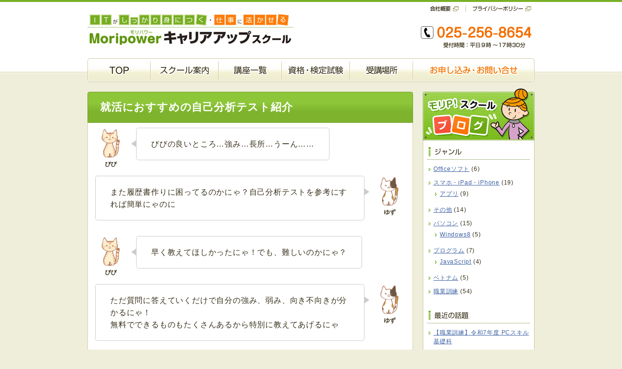

--- FILE ---
content_type: text/html; charset=UTF-8
request_url: https://school.moripower.jp/moripblog/5903.html
body_size: 49142
content:
<html>
<head>
<meta http-equiv="Content-Type" content="text/html; charset=UTF-8" />


			<title>  就活におすすめの自己分析テスト紹介｜新潟市のパソコン教室　モリパワー・キャリアアップスクール</title>
	

<link rel="shortcut icon" href="https://school.moripower.jp/wp-content/themes/school_renewal/favicon.ico" />
<link rel="stylesheet" type="text/css" href="https://school.moripower.jp/wp-content/themes/school_renewal/css/main.css?20250609052953" />

<meta name='robots' content='max-image-preview:large' />
<link rel='dns-prefetch' href='//webfonts.sakura.ne.jp' />
<link rel="alternate" title="oEmbed (JSON)" type="application/json+oembed" href="https://school.moripower.jp/wp-json/oembed/1.0/embed?url=https%3A%2F%2Fschool.moripower.jp%2Fmoripblog%2F5903.html" />
<link rel="alternate" title="oEmbed (XML)" type="text/xml+oembed" href="https://school.moripower.jp/wp-json/oembed/1.0/embed?url=https%3A%2F%2Fschool.moripower.jp%2Fmoripblog%2F5903.html&#038;format=xml" />
<style id='wp-img-auto-sizes-contain-inline-css' type='text/css'>
img:is([sizes=auto i],[sizes^="auto," i]){contain-intrinsic-size:3000px 1500px}
/*# sourceURL=wp-img-auto-sizes-contain-inline-css */
</style>
<style id='wp-emoji-styles-inline-css' type='text/css'>

	img.wp-smiley, img.emoji {
		display: inline !important;
		border: none !important;
		box-shadow: none !important;
		height: 1em !important;
		width: 1em !important;
		margin: 0 0.07em !important;
		vertical-align: -0.1em !important;
		background: none !important;
		padding: 0 !important;
	}
/*# sourceURL=wp-emoji-styles-inline-css */
</style>
<style id='classic-theme-styles-inline-css' type='text/css'>
/*! This file is auto-generated */
.wp-block-button__link{color:#fff;background-color:#32373c;border-radius:9999px;box-shadow:none;text-decoration:none;padding:calc(.667em + 2px) calc(1.333em + 2px);font-size:1.125em}.wp-block-file__button{background:#32373c;color:#fff;text-decoration:none}
/*# sourceURL=/wp-includes/css/classic-themes.min.css */
</style>
<link rel='stylesheet' id='liquid-block-speech-css' href='https://school.moripower.jp/wp-content/plugins/liquid-speech-balloon/css/block.css?ver=6.9' type='text/css' media='all' />
<link rel='stylesheet' id='contact-form-7-css' href='https://school.moripower.jp/wp-content/plugins/contact-form-7/includes/css/styles.css?ver=6.1.4' type='text/css' media='all' />
<link rel='stylesheet' id='wp-pagenavi-css' href='https://school.moripower.jp/wp-content/plugins/wp-pagenavi/pagenavi-css.css?ver=2.70' type='text/css' media='all' />
<link rel='stylesheet' id='ari-fancybox-css' href='https://school.moripower.jp/wp-content/plugins/ari-fancy-lightbox/assets/fancybox/jquery.fancybox.min.css?ver=1.4.1' type='text/css' media='all' />
<style id='ari-fancybox-inline-css' type='text/css'>
BODY .fancybox-container{z-index:200000}BODY .fancybox-is-open .fancybox-bg{opacity:0.87}BODY .fancybox-bg {background-color:#0f0f11}BODY .fancybox-thumbs {background-color:#ffffff}
/*# sourceURL=ari-fancybox-inline-css */
</style>
<link rel="https://api.w.org/" href="https://school.moripower.jp/wp-json/" /><link rel="alternate" title="JSON" type="application/json" href="https://school.moripower.jp/wp-json/wp/v2/posts/5903" /><link rel="canonical" href="https://school.moripower.jp/moripblog/5903.html" />
<style type="text/css">.liquid-speech-balloon-00 .liquid-speech-balloon-avatar { background-image: url("https://school.moripower.jp/wp-content/uploads/2023/04/tyatora.png"); } .liquid-speech-balloon-01 .liquid-speech-balloon-avatar { background-image: url("https://school.moripower.jp/wp-content/uploads/2023/04/mikeneko.png"); } .liquid-speech-balloon-02 .liquid-speech-balloon-avatar { background-image: url("https://school.moripower.jp/wp-content/uploads/2023/07/5b5847698cb002285355bdf2c04549bb.png"); } .liquid-speech-balloon-00 .liquid-speech-balloon-avatar::after { content: "びび"; } .liquid-speech-balloon-01 .liquid-speech-balloon-avatar::after { content: "ゆず"; } .liquid-speech-balloon-02 .liquid-speech-balloon-avatar::after { content: "飼い主"; } </style>

<!-- Google Web Master Tool -->
<meta name="google-site-verification" content="4dViPK9VfGNamPt5C6h4RdKQy-zwJtRmMcOGtQriR3s" />

<style id='wp-block-heading-inline-css' type='text/css'>
h1:where(.wp-block-heading).has-background,h2:where(.wp-block-heading).has-background,h3:where(.wp-block-heading).has-background,h4:where(.wp-block-heading).has-background,h5:where(.wp-block-heading).has-background,h6:where(.wp-block-heading).has-background{padding:1.25em 2.375em}h1.has-text-align-left[style*=writing-mode]:where([style*=vertical-lr]),h1.has-text-align-right[style*=writing-mode]:where([style*=vertical-rl]),h2.has-text-align-left[style*=writing-mode]:where([style*=vertical-lr]),h2.has-text-align-right[style*=writing-mode]:where([style*=vertical-rl]),h3.has-text-align-left[style*=writing-mode]:where([style*=vertical-lr]),h3.has-text-align-right[style*=writing-mode]:where([style*=vertical-rl]),h4.has-text-align-left[style*=writing-mode]:where([style*=vertical-lr]),h4.has-text-align-right[style*=writing-mode]:where([style*=vertical-rl]),h5.has-text-align-left[style*=writing-mode]:where([style*=vertical-lr]),h5.has-text-align-right[style*=writing-mode]:where([style*=vertical-rl]),h6.has-text-align-left[style*=writing-mode]:where([style*=vertical-lr]),h6.has-text-align-right[style*=writing-mode]:where([style*=vertical-rl]){rotate:180deg}
/*# sourceURL=https://school.moripower.jp/wp-includes/blocks/heading/style.min.css */
</style>
<style id='wp-block-paragraph-inline-css' type='text/css'>
.is-small-text{font-size:.875em}.is-regular-text{font-size:1em}.is-large-text{font-size:2.25em}.is-larger-text{font-size:3em}.has-drop-cap:not(:focus):first-letter{float:left;font-size:8.4em;font-style:normal;font-weight:100;line-height:.68;margin:.05em .1em 0 0;text-transform:uppercase}body.rtl .has-drop-cap:not(:focus):first-letter{float:none;margin-left:.1em}p.has-drop-cap.has-background{overflow:hidden}:root :where(p.has-background){padding:1.25em 2.375em}:where(p.has-text-color:not(.has-link-color)) a{color:inherit}p.has-text-align-left[style*="writing-mode:vertical-lr"],p.has-text-align-right[style*="writing-mode:vertical-rl"]{rotate:180deg}
/*# sourceURL=https://school.moripower.jp/wp-includes/blocks/paragraph/style.min.css */
</style>
<style id='wp-block-table-inline-css' type='text/css'>
.wp-block-table{overflow-x:auto}.wp-block-table table{border-collapse:collapse;width:100%}.wp-block-table thead{border-bottom:3px solid}.wp-block-table tfoot{border-top:3px solid}.wp-block-table td,.wp-block-table th{border:1px solid;padding:.5em}.wp-block-table .has-fixed-layout{table-layout:fixed;width:100%}.wp-block-table .has-fixed-layout td,.wp-block-table .has-fixed-layout th{word-break:break-word}.wp-block-table.aligncenter,.wp-block-table.alignleft,.wp-block-table.alignright{display:table;width:auto}.wp-block-table.aligncenter td,.wp-block-table.aligncenter th,.wp-block-table.alignleft td,.wp-block-table.alignleft th,.wp-block-table.alignright td,.wp-block-table.alignright th{word-break:break-word}.wp-block-table .has-subtle-light-gray-background-color{background-color:#f3f4f5}.wp-block-table .has-subtle-pale-green-background-color{background-color:#e9fbe5}.wp-block-table .has-subtle-pale-blue-background-color{background-color:#e7f5fe}.wp-block-table .has-subtle-pale-pink-background-color{background-color:#fcf0ef}.wp-block-table.is-style-stripes{background-color:initial;border-collapse:inherit;border-spacing:0}.wp-block-table.is-style-stripes tbody tr:nth-child(odd){background-color:#f0f0f0}.wp-block-table.is-style-stripes.has-subtle-light-gray-background-color tbody tr:nth-child(odd){background-color:#f3f4f5}.wp-block-table.is-style-stripes.has-subtle-pale-green-background-color tbody tr:nth-child(odd){background-color:#e9fbe5}.wp-block-table.is-style-stripes.has-subtle-pale-blue-background-color tbody tr:nth-child(odd){background-color:#e7f5fe}.wp-block-table.is-style-stripes.has-subtle-pale-pink-background-color tbody tr:nth-child(odd){background-color:#fcf0ef}.wp-block-table.is-style-stripes td,.wp-block-table.is-style-stripes th{border-color:#0000}.wp-block-table.is-style-stripes{border-bottom:1px solid #f0f0f0}.wp-block-table .has-border-color td,.wp-block-table .has-border-color th,.wp-block-table .has-border-color tr,.wp-block-table .has-border-color>*{border-color:inherit}.wp-block-table table[style*=border-top-color] tr:first-child,.wp-block-table table[style*=border-top-color] tr:first-child td,.wp-block-table table[style*=border-top-color] tr:first-child th,.wp-block-table table[style*=border-top-color]>*,.wp-block-table table[style*=border-top-color]>* td,.wp-block-table table[style*=border-top-color]>* th{border-top-color:inherit}.wp-block-table table[style*=border-top-color] tr:not(:first-child){border-top-color:initial}.wp-block-table table[style*=border-right-color] td:last-child,.wp-block-table table[style*=border-right-color] th,.wp-block-table table[style*=border-right-color] tr,.wp-block-table table[style*=border-right-color]>*{border-right-color:inherit}.wp-block-table table[style*=border-bottom-color] tr:last-child,.wp-block-table table[style*=border-bottom-color] tr:last-child td,.wp-block-table table[style*=border-bottom-color] tr:last-child th,.wp-block-table table[style*=border-bottom-color]>*,.wp-block-table table[style*=border-bottom-color]>* td,.wp-block-table table[style*=border-bottom-color]>* th{border-bottom-color:inherit}.wp-block-table table[style*=border-bottom-color] tr:not(:last-child){border-bottom-color:initial}.wp-block-table table[style*=border-left-color] td:first-child,.wp-block-table table[style*=border-left-color] th,.wp-block-table table[style*=border-left-color] tr,.wp-block-table table[style*=border-left-color]>*{border-left-color:inherit}.wp-block-table table[style*=border-style] td,.wp-block-table table[style*=border-style] th,.wp-block-table table[style*=border-style] tr,.wp-block-table table[style*=border-style]>*{border-style:inherit}.wp-block-table table[style*=border-width] td,.wp-block-table table[style*=border-width] th,.wp-block-table table[style*=border-width] tr,.wp-block-table table[style*=border-width]>*{border-style:inherit;border-width:inherit}
/*# sourceURL=https://school.moripower.jp/wp-includes/blocks/table/style.min.css */
</style>
<style id='global-styles-inline-css' type='text/css'>
:root{--wp--preset--aspect-ratio--square: 1;--wp--preset--aspect-ratio--4-3: 4/3;--wp--preset--aspect-ratio--3-4: 3/4;--wp--preset--aspect-ratio--3-2: 3/2;--wp--preset--aspect-ratio--2-3: 2/3;--wp--preset--aspect-ratio--16-9: 16/9;--wp--preset--aspect-ratio--9-16: 9/16;--wp--preset--color--black: #000000;--wp--preset--color--cyan-bluish-gray: #abb8c3;--wp--preset--color--white: #ffffff;--wp--preset--color--pale-pink: #f78da7;--wp--preset--color--vivid-red: #cf2e2e;--wp--preset--color--luminous-vivid-orange: #ff6900;--wp--preset--color--luminous-vivid-amber: #fcb900;--wp--preset--color--light-green-cyan: #7bdcb5;--wp--preset--color--vivid-green-cyan: #00d084;--wp--preset--color--pale-cyan-blue: #8ed1fc;--wp--preset--color--vivid-cyan-blue: #0693e3;--wp--preset--color--vivid-purple: #9b51e0;--wp--preset--gradient--vivid-cyan-blue-to-vivid-purple: linear-gradient(135deg,rgb(6,147,227) 0%,rgb(155,81,224) 100%);--wp--preset--gradient--light-green-cyan-to-vivid-green-cyan: linear-gradient(135deg,rgb(122,220,180) 0%,rgb(0,208,130) 100%);--wp--preset--gradient--luminous-vivid-amber-to-luminous-vivid-orange: linear-gradient(135deg,rgb(252,185,0) 0%,rgb(255,105,0) 100%);--wp--preset--gradient--luminous-vivid-orange-to-vivid-red: linear-gradient(135deg,rgb(255,105,0) 0%,rgb(207,46,46) 100%);--wp--preset--gradient--very-light-gray-to-cyan-bluish-gray: linear-gradient(135deg,rgb(238,238,238) 0%,rgb(169,184,195) 100%);--wp--preset--gradient--cool-to-warm-spectrum: linear-gradient(135deg,rgb(74,234,220) 0%,rgb(151,120,209) 20%,rgb(207,42,186) 40%,rgb(238,44,130) 60%,rgb(251,105,98) 80%,rgb(254,248,76) 100%);--wp--preset--gradient--blush-light-purple: linear-gradient(135deg,rgb(255,206,236) 0%,rgb(152,150,240) 100%);--wp--preset--gradient--blush-bordeaux: linear-gradient(135deg,rgb(254,205,165) 0%,rgb(254,45,45) 50%,rgb(107,0,62) 100%);--wp--preset--gradient--luminous-dusk: linear-gradient(135deg,rgb(255,203,112) 0%,rgb(199,81,192) 50%,rgb(65,88,208) 100%);--wp--preset--gradient--pale-ocean: linear-gradient(135deg,rgb(255,245,203) 0%,rgb(182,227,212) 50%,rgb(51,167,181) 100%);--wp--preset--gradient--electric-grass: linear-gradient(135deg,rgb(202,248,128) 0%,rgb(113,206,126) 100%);--wp--preset--gradient--midnight: linear-gradient(135deg,rgb(2,3,129) 0%,rgb(40,116,252) 100%);--wp--preset--font-size--small: 13px;--wp--preset--font-size--medium: 20px;--wp--preset--font-size--large: 36px;--wp--preset--font-size--x-large: 42px;--wp--preset--spacing--20: 0.44rem;--wp--preset--spacing--30: 0.67rem;--wp--preset--spacing--40: 1rem;--wp--preset--spacing--50: 1.5rem;--wp--preset--spacing--60: 2.25rem;--wp--preset--spacing--70: 3.38rem;--wp--preset--spacing--80: 5.06rem;--wp--preset--shadow--natural: 6px 6px 9px rgba(0, 0, 0, 0.2);--wp--preset--shadow--deep: 12px 12px 50px rgba(0, 0, 0, 0.4);--wp--preset--shadow--sharp: 6px 6px 0px rgba(0, 0, 0, 0.2);--wp--preset--shadow--outlined: 6px 6px 0px -3px rgb(255, 255, 255), 6px 6px rgb(0, 0, 0);--wp--preset--shadow--crisp: 6px 6px 0px rgb(0, 0, 0);}:where(.is-layout-flex){gap: 0.5em;}:where(.is-layout-grid){gap: 0.5em;}body .is-layout-flex{display: flex;}.is-layout-flex{flex-wrap: wrap;align-items: center;}.is-layout-flex > :is(*, div){margin: 0;}body .is-layout-grid{display: grid;}.is-layout-grid > :is(*, div){margin: 0;}:where(.wp-block-columns.is-layout-flex){gap: 2em;}:where(.wp-block-columns.is-layout-grid){gap: 2em;}:where(.wp-block-post-template.is-layout-flex){gap: 1.25em;}:where(.wp-block-post-template.is-layout-grid){gap: 1.25em;}.has-black-color{color: var(--wp--preset--color--black) !important;}.has-cyan-bluish-gray-color{color: var(--wp--preset--color--cyan-bluish-gray) !important;}.has-white-color{color: var(--wp--preset--color--white) !important;}.has-pale-pink-color{color: var(--wp--preset--color--pale-pink) !important;}.has-vivid-red-color{color: var(--wp--preset--color--vivid-red) !important;}.has-luminous-vivid-orange-color{color: var(--wp--preset--color--luminous-vivid-orange) !important;}.has-luminous-vivid-amber-color{color: var(--wp--preset--color--luminous-vivid-amber) !important;}.has-light-green-cyan-color{color: var(--wp--preset--color--light-green-cyan) !important;}.has-vivid-green-cyan-color{color: var(--wp--preset--color--vivid-green-cyan) !important;}.has-pale-cyan-blue-color{color: var(--wp--preset--color--pale-cyan-blue) !important;}.has-vivid-cyan-blue-color{color: var(--wp--preset--color--vivid-cyan-blue) !important;}.has-vivid-purple-color{color: var(--wp--preset--color--vivid-purple) !important;}.has-black-background-color{background-color: var(--wp--preset--color--black) !important;}.has-cyan-bluish-gray-background-color{background-color: var(--wp--preset--color--cyan-bluish-gray) !important;}.has-white-background-color{background-color: var(--wp--preset--color--white) !important;}.has-pale-pink-background-color{background-color: var(--wp--preset--color--pale-pink) !important;}.has-vivid-red-background-color{background-color: var(--wp--preset--color--vivid-red) !important;}.has-luminous-vivid-orange-background-color{background-color: var(--wp--preset--color--luminous-vivid-orange) !important;}.has-luminous-vivid-amber-background-color{background-color: var(--wp--preset--color--luminous-vivid-amber) !important;}.has-light-green-cyan-background-color{background-color: var(--wp--preset--color--light-green-cyan) !important;}.has-vivid-green-cyan-background-color{background-color: var(--wp--preset--color--vivid-green-cyan) !important;}.has-pale-cyan-blue-background-color{background-color: var(--wp--preset--color--pale-cyan-blue) !important;}.has-vivid-cyan-blue-background-color{background-color: var(--wp--preset--color--vivid-cyan-blue) !important;}.has-vivid-purple-background-color{background-color: var(--wp--preset--color--vivid-purple) !important;}.has-black-border-color{border-color: var(--wp--preset--color--black) !important;}.has-cyan-bluish-gray-border-color{border-color: var(--wp--preset--color--cyan-bluish-gray) !important;}.has-white-border-color{border-color: var(--wp--preset--color--white) !important;}.has-pale-pink-border-color{border-color: var(--wp--preset--color--pale-pink) !important;}.has-vivid-red-border-color{border-color: var(--wp--preset--color--vivid-red) !important;}.has-luminous-vivid-orange-border-color{border-color: var(--wp--preset--color--luminous-vivid-orange) !important;}.has-luminous-vivid-amber-border-color{border-color: var(--wp--preset--color--luminous-vivid-amber) !important;}.has-light-green-cyan-border-color{border-color: var(--wp--preset--color--light-green-cyan) !important;}.has-vivid-green-cyan-border-color{border-color: var(--wp--preset--color--vivid-green-cyan) !important;}.has-pale-cyan-blue-border-color{border-color: var(--wp--preset--color--pale-cyan-blue) !important;}.has-vivid-cyan-blue-border-color{border-color: var(--wp--preset--color--vivid-cyan-blue) !important;}.has-vivid-purple-border-color{border-color: var(--wp--preset--color--vivid-purple) !important;}.has-vivid-cyan-blue-to-vivid-purple-gradient-background{background: var(--wp--preset--gradient--vivid-cyan-blue-to-vivid-purple) !important;}.has-light-green-cyan-to-vivid-green-cyan-gradient-background{background: var(--wp--preset--gradient--light-green-cyan-to-vivid-green-cyan) !important;}.has-luminous-vivid-amber-to-luminous-vivid-orange-gradient-background{background: var(--wp--preset--gradient--luminous-vivid-amber-to-luminous-vivid-orange) !important;}.has-luminous-vivid-orange-to-vivid-red-gradient-background{background: var(--wp--preset--gradient--luminous-vivid-orange-to-vivid-red) !important;}.has-very-light-gray-to-cyan-bluish-gray-gradient-background{background: var(--wp--preset--gradient--very-light-gray-to-cyan-bluish-gray) !important;}.has-cool-to-warm-spectrum-gradient-background{background: var(--wp--preset--gradient--cool-to-warm-spectrum) !important;}.has-blush-light-purple-gradient-background{background: var(--wp--preset--gradient--blush-light-purple) !important;}.has-blush-bordeaux-gradient-background{background: var(--wp--preset--gradient--blush-bordeaux) !important;}.has-luminous-dusk-gradient-background{background: var(--wp--preset--gradient--luminous-dusk) !important;}.has-pale-ocean-gradient-background{background: var(--wp--preset--gradient--pale-ocean) !important;}.has-electric-grass-gradient-background{background: var(--wp--preset--gradient--electric-grass) !important;}.has-midnight-gradient-background{background: var(--wp--preset--gradient--midnight) !important;}.has-small-font-size{font-size: var(--wp--preset--font-size--small) !important;}.has-medium-font-size{font-size: var(--wp--preset--font-size--medium) !important;}.has-large-font-size{font-size: var(--wp--preset--font-size--large) !important;}.has-x-large-font-size{font-size: var(--wp--preset--font-size--x-large) !important;}
/*# sourceURL=global-styles-inline-css */
</style>
<link rel='stylesheet' id='wp-block-library-css' href='https://school.moripower.jp/wp-includes/css/dist/block-library/common.min.css?ver=6.9' type='text/css' media='all' />
<style id='wp-block-library-inline-css' type='text/css'>
/*wp_block_styles_on_demand_placeholder:696cf06379688*/
/*# sourceURL=wp-block-library-inline-css */
</style>
</head>
<body id="single-page" class="page-normal">
	<div id="wrapper">

    <div id="header">
	<h1><a href="https://school.moripower.jp"><img src="https://school.moripower.jp/wp-content/themes/school_renewal/img/shared/logo.gif" width="426" height="90" alt="ITがしっかり身につく・仕事に活かせる｜モリパワーキャリアアップスクール" /></a></h1>
	<ul id="snav" class="clearfix">
		<li id="snav_company"><a href="http://www.moripower.jp/outline/" target="_blank">会社概要</a></li>
		<li id="snav_privacy"><a href="http://www.moripower.jp/outline/privacy" target="_blank">プライバシーポリシー</a></li>
	</ul>
	<p id="tel"><img src="https://school.moripower.jp/wp-content/themes/school_renewal/img/shared/img_tel.gif" width="238" height="55" alt="025-256-8654（受付時間：平日9時～17時30分）" /></p>
<!-- /#header -->
</div>

<ul id="gnav" class="clearfix">
	<li id="gnav_top"><a href="https://school.moripower.jp">TOP</a></li>
	<li id="gnav_guide"><a href="https://school.moripower.jp/guide">スクール案内</a></li>
	<li id="gnav_course"><a href="https://school.moripower.jp/course_list">講座一覧</a></li>
	<li id="gnav_exam"><a href="https://school.moripower.jp/exam">資格・検定試験</a></li>
	<li id="gnav_place"><a href="https://school.moripower.jp/place">受講場所</a></li>
	<li id="gnav_apply"><a href="https://school.moripower.jp/apply">お申し込み・お問い合せ</a></li>
<!-- /#gnav -->
</ul>
 		 <div id="contents" class="clearfix">
            <div id="main">
            	<div id="single">
	 				
	                	<div class="single_title">
							<h2>就活におすすめの自己分析テスト紹介</h2>
							<div id="icn_system" class="clearfix">
															</div>
						</div>
						<div class="post_inner">
<div class="wp-block-liquid-speech-balloon liquid-speech-balloon-wrap liquid-speech-balloon-00  liquid-speech-balloon-short"><div class="liquid-speech-balloon-avatar"></div><div class="liquid-speech-balloon-text"><p>びびの良いところ…強み…長所…うーん……</p><div class="liquid-speech-balloon-arrow"></div></div></div>



<div class="wp-block-liquid-speech-balloon liquid-speech-balloon-wrap liquid-speech-balloon-01 liquid-speech-balloon-right  liquid-speech-balloon-short"><div class="liquid-speech-balloon-avatar"></div><div class="liquid-speech-balloon-text"><p>また履歴書作りに困ってるのかにゃ？自己分析テストを参考にすれば簡単にゃのに</p><div class="liquid-speech-balloon-arrow"></div></div></div>



<div class="wp-block-liquid-speech-balloon liquid-speech-balloon-wrap liquid-speech-balloon-00  liquid-speech-balloon-short"><div class="liquid-speech-balloon-avatar"></div><div class="liquid-speech-balloon-text"><p>早く教えてほしかったにゃ！でも、難しいのかにゃ？</p><div class="liquid-speech-balloon-arrow"></div></div></div>



<div class="wp-block-liquid-speech-balloon liquid-speech-balloon-wrap liquid-speech-balloon-01 liquid-speech-balloon-right  liquid-speech-balloon-short"><div class="liquid-speech-balloon-avatar"></div><div class="liquid-speech-balloon-text"><p>ただ質問に答えていくだけで自分の強み、弱み、向き不向きが分かるにゃ！<br>無料でできるものもたくさんあるから特別に教えてあげるにゃ</p><div class="liquid-speech-balloon-arrow"></div></div></div>



<h3 class="wp-block-heading" style="font-size:25px">■ 自己分析テストを就活にどう活かす？</h3>



<p>就活の場面では、書類選考や面接などで自身の長所や企業と自身の個性がどうマッチしているかを聞かれます。</p>



<p>その際に、根拠を伝えながら理由を説明することでお互いのミスマッチをなくすことができます。</p>



<div class="wp-block-liquid-speech-balloon liquid-speech-balloon-wrap liquid-speech-balloon-00  liquid-speech-balloon-short"><div class="liquid-speech-balloon-avatar"></div><div class="liquid-speech-balloon-text"><p>自己分析テストをすることで、自分の特徴と企業の特徴が合っている理由を見つけ出すためにも重要なツールなんだにゃ！</p><div class="liquid-speech-balloon-arrow"></div></div></div>



<div class="wp-block-liquid-speech-balloon liquid-speech-balloon-wrap liquid-speech-balloon-01 liquid-speech-balloon-right  liquid-speech-balloon-short"><div class="liquid-speech-balloon-avatar"></div><div class="liquid-speech-balloon-text"><p>さっそくおすすめのテストを紹介するにゃ！</p><div class="liquid-speech-balloon-arrow"></div></div></div>



<h3 class="wp-block-heading" style="font-size:25px">■ 自己分析テストおすすめ3選</h3>



<h4 class="wp-block-heading" style="font-size:25px"><strong>自分史を作成する</strong></h4>



<p>自分史とは、幼少期から学生時代、転職の場合は前職での出来事などを振り返ることです。</p>



<p>これによって、潜在的な自分の得意・不得意などの特徴が見えてきたり、どんなことに力を発揮することが出来るのかを分析することができます。</p>



<p>自分史を作るときに、「自分史　テンプレート」と検索をすると自分に合ったテンプレートを見つけることができます。</p>



<div class="wp-block-liquid-speech-balloon liquid-speech-balloon-wrap liquid-speech-balloon-00  liquid-speech-balloon-short"><div class="liquid-speech-balloon-avatar"></div><div class="liquid-speech-balloon-text"><p>あの頃びびはマグロと出会った…それからびびはグルメ道を究めることに…</p><div class="liquid-speech-balloon-arrow"></div></div></div>



<div class="wp-block-liquid-speech-balloon liquid-speech-balloon-wrap liquid-speech-balloon-01 liquid-speech-balloon-right  liquid-speech-balloon-short"><div class="liquid-speech-balloon-avatar"></div><div class="liquid-speech-balloon-text"><p>びびみたいなトンチンカンなことを書かない為にも、テンプレートを見つけて、就活に活かすにゃ！</p><div class="liquid-speech-balloon-arrow"></div></div></div>



<h4 class="wp-block-heading" style="font-size:25px"><strong>ジョハリの窓</strong></h4>



<figure class="wp-block-table"><table><tbody><tr><td>【解放の窓】<br>自分も他人も知っている自己</td><td>【秘密の窓】<br>自分は知っているが他人は知らない自己</td></tr><tr><td>【盲点の窓】<br>自分は知らないが他人が知っている自己</td><td>【未知の窓】<br>自分も他人も知らない自己</td></tr></tbody></table></figure>



<p>この４つの窓を認識することで、客観的に見た自分を理解することが出来るほか、&#8221;秘密の窓&#8221;と&#8221;盲点の窓&#8221;を小さくすることによって、コミュニケーションを円滑に行うことが出来るようになったり、効果的に評価を得ることが出来るようにもなります。</p>



<p>ジョハリの窓は４人以上から利用可能なWEBアプリがありますので、ぜひ取り組んでみてください！</p>



<p><a href="https://potect-a.com/johariwindow.html">ジョハリの窓WEBアプリ</a></p>



<div class="wp-block-liquid-speech-balloon liquid-speech-balloon-wrap liquid-speech-balloon-00  liquid-speech-balloon-short"><div class="liquid-speech-balloon-avatar"></div><div class="liquid-speech-balloon-text"><p>ゆずにはあんなところやこんなところが…</p><div class="liquid-speech-balloon-arrow"></div></div></div>



<div class="wp-block-liquid-speech-balloon liquid-speech-balloon-wrap liquid-speech-balloon-01 liquid-speech-balloon-right  liquid-speech-balloon-short"><div class="liquid-speech-balloon-avatar"></div><div class="liquid-speech-balloon-text"><p>どんな事思ってるんだにゃ！？</p><div class="liquid-speech-balloon-arrow"></div></div></div>



<h4 class="wp-block-heading" style="font-size:25px"><strong>Questi</strong></h4>



<p>就活や転職のための自己分析サイトです。</p>



<p>強み弱みなどの診断はもちろんですが、職種別適性診断もできます。</p>



<p>ほぼ全ての診断が登録なし・無料で診断可能なので、ゲーム感覚で取り組むことができます。</p>



<p><a href="https://questi.jp/">Questi</a></p>



<div class="wp-block-liquid-speech-balloon liquid-speech-balloon-wrap liquid-speech-balloon-00  liquid-speech-balloon-short"><div class="liquid-speech-balloon-avatar"></div><div class="liquid-speech-balloon-text"><p>まさかびびにこんな才能が隠れていたにゃんて…<br>これは就活で使えるにゃ！！！</p><div class="liquid-speech-balloon-arrow"></div></div></div>



<div class="wp-block-liquid-speech-balloon liquid-speech-balloon-wrap liquid-speech-balloon-01 liquid-speech-balloon-right  liquid-speech-balloon-short"><div class="liquid-speech-balloon-avatar"></div><div class="liquid-speech-balloon-text"><p>なんだかいい調子だにゃ♪</p><div class="liquid-speech-balloon-arrow"></div></div></div>



<h3 class="wp-block-heading" style="font-size:25px">■ 自己分析テストを駆使してより良い就活を！</h3>



<p>上記のテストを用いて、ミスマッチを無くすとともに、よりあなたらしい特徴を活かせる企業に勤めるヒントとして頂ければと思います。</p>



<p>今回ご紹介した3つ以外にも、<a href="https://school.moripower.jp/moripblog/5890.html">前回の記事</a>にて2つご紹介しましたので、ぜひ合わせてご覧ください。</p>



<p>今は就活者にとって売り手市場です！今後もより良い社会人ライフのお手伝いが出来れば幸いです。</p>
</div>

															</div>

			<!-- /#main -->
			</div>

			<div id="side" class="side-moripblog">

  <p id="banner_blog"><a href="https://school.moripower.jp/moripblog"><img src="https://school.moripower.jp/wp-content/themes/school_renewal/img/blog/banner_blog_off.png" width="230" height="107" alt="モリPスクールブログ" /></a></p>
  
  <div class="side_menu">
		<h2><img src="https://school.moripower.jp/wp-content/themes/school_renewal/img/blog/h2_title_junre.gif" width="212" height="32" alt="ジャンル" /></h2>
		<ul>
            	<li class="cat-item cat-item-34"><a href="https://school.moripower.jp/category/moripblog/ofice">Officeソフト</a> (6)
</li>
	<li class="cat-item cat-item-31"><a href="https://school.moripower.jp/category/moripblog/smartphone%e3%83%bbipad%e3%83%bbiphone">スマホ・iPad・iPhone</a> (19)
<ul class='children'>
	<li class="cat-item cat-item-33"><a href="https://school.moripower.jp/category/moripblog/smartphone%e3%83%bbipad%e3%83%bbiphone/appli">アプリ</a> (9)
</li>
</ul>
</li>
	<li class="cat-item cat-item-41"><a href="https://school.moripower.jp/category/moripblog/%e3%81%9d%e3%81%ae%e4%bb%96">その他</a> (14)
</li>
	<li class="cat-item cat-item-32"><a href="https://school.moripower.jp/category/moripblog/pc">パソコン</a> (15)
<ul class='children'>
	<li class="cat-item cat-item-38"><a href="https://school.moripower.jp/category/moripblog/pc/windows8">Windows8</a> (5)
</li>
</ul>
</li>
	<li class="cat-item cat-item-36"><a href="https://school.moripower.jp/category/moripblog/program">プログラム</a> (7)
<ul class='children'>
	<li class="cat-item cat-item-37"><a href="https://school.moripower.jp/category/moripblog/program/javascript">JavaScript</a> (4)
</li>
</ul>
</li>
	<li class="cat-item cat-item-39"><a href="https://school.moripower.jp/category/moripblog/vietnam">ベトナム</a> (5)
</li>
	<li class="cat-item cat-item-35"><a href="https://school.moripower.jp/category/moripblog/traininng">職業訓練</a> (54)
</li>
		</ul>
		<h2><img src="https://school.moripower.jp/wp-content/themes/school_renewal/img/blog/h2_title_topics.gif" width="212" height="32" alt="最近の話題" /></h2>
		<ul>
                            <li><a href="https://school.moripower.jp/info/6778.html">【職業訓練】令和7年度 PCスキル基礎科</a></li>  
                             <li><a href="https://school.moripower.jp/info/6772.html">【職業訓練】令和7年度 デジタル事務養成科3</a></li>  
                             <li><a href="https://school.moripower.jp/jobtraining/6718.html">【受講生の感想】令和7年　プログラマ養成科</a></li>  
                             <li><a href="https://school.moripower.jp/jobtraining/6716.html">【受講生の感想】令和7年　事務養成科1</a></li>  
                             <li><a href="https://school.moripower.jp/info/6642.html">【職業訓練】令和7年度 WEBシステム開発科2　延長募集</a></li>  
             		</ul>
	</div>
  
  <p><a href="https://school.moripower.jp/guide/jobtraining"><img src="https://school.moripower.jp/wp-content/themes/school_renewal/img/shared/banner_jobtraining_off.png" width="232" height="102" alt="職業訓練講座(Androidプログラム科) 11/27開講" /></a></p>
  <p><a href="https://school.moripower.jp/exam/schedule"><img src="https://school.moripower.jp/wp-content/themes/school_renewal/img/shared/banner_exam_off.jpg" width="230" height="100" alt="職業訓練講座(Androidプログラム科) 11/27開講" /></a></p>
  <p><a href="http://www.moripower.jp/" target="_blank"><img src="https://school.moripower.jp/wp-content/themes/school_renewal/img/shared/banner_company_off.gif" width="230" height="65" alt="モリパワー株式会社" /></a></p>

<!-- /#side -->
</div>
        <!-- /#contents -->
        </div>

    <!-- /#wrapper -->
    </div>

    <div id="fnav">
	<div id="fnav-inner">
				<ul class="clearfix">
						<li id="fnav_company"><a href="https://www.moripower.jp/outline/" target="_blank">会社概要</a></li>
						<li id="fnav_privacy"><a href="https://www.moripower.jp/outline/privacy" target="_blank">プライバシーポリシー</a></li>
				</ul>
				<p id="gototop"><a href="#">ページの先頭へ戻る</a></p>
		<!-- /#fnav-inner -->
		</div>
<!-- /#fnav -->
</div>

<div id="footer">
		<div id="footer-inner">
			<div class="clearfix">
				<div id="fmenu" class="clearfix">
					<div id="fmenu-guide">
							<h2><img src="https://school.moripower.jp/wp-content/themes/school_renewal/img/shared/h2_title_footer01.gif" width="77" height="16" alt="スクール案内" /></h2>
							<div class="widget widget_nav_menu"><div class="menu-guide-container"><ul id="menu-guide" class="menu"><li id="menu-item-1360" class="menu-item menu-item-type-post_type menu-item-object-page menu-item-1360"><a href="https://school.moripower.jp/guide">レッスン内容</a></li>
<li id="menu-item-1861" class="menu-item menu-item-type-post_type menu-item-object-page menu-item-1861"><a href="https://school.moripower.jp/guide/applyfee">入会案内・講座料金</a></li>
<li id="menu-item-4416" class="menu-item menu-item-type-post_type menu-item-object-page menu-item-4416"><a href="https://school.moripower.jp/guide/room">パソコン教室貸出</a></li>
<li id="menu-item-3112" class="menu-item menu-item-type-post_type menu-item-object-page menu-item-3112"><a href="https://school.moripower.jp/guide/environment">スクールの様子</a></li>
<li id="menu-item-1362" class="menu-item menu-item-type-post_type menu-item-object-page menu-item-1362"><a href="https://school.moripower.jp/guide/jobtraining">職業訓練講座</a></li>
<li id="menu-item-5686" class="menu-item menu-item-type-taxonomy menu-item-object-category menu-item-5686"><a href="https://school.moripower.jp/category/jobtraining/thoughts">職業訓練【修了生の声】</a></li>
</ul></div></div>					</div>

					<div id="fmenu-course">
							<h2><img src="https://school.moripower.jp/wp-content/themes/school_renewal/img/shared/h2_title_footer02.gif" width="53" height="16" alt="講座一覧" /></h2>
							<ul>
								<li><a href="https://school.moripower.jp/course_list">講座一覧</a></li>
							</ul>
					</div>

					<div id="fmenu-exam">
							<h2><img src="https://school.moripower.jp/wp-content/themes/school_renewal/img/shared/h2_title_footer03.gif" width="88" height="16" alt="資格・検定試験" /></h2>
							<div class="widget widget_nav_menu"><div class="menu-exam-2-container"><ul id="menu-exam-2" class="menu"><li id="menu-item-1365" class="menu-item menu-item-type-post_type menu-item-object-page menu-item-1365"><a href="https://school.moripower.jp/exam">日商検定(ネット試験)</a></li>
<li id="menu-item-1367" class="menu-item menu-item-type-post_type menu-item-object-page menu-item-1367"><a href="https://school.moripower.jp/exam/schedule">試験開催日程</a></li>
<li id="menu-item-1366" class="menu-item menu-item-type-post_type menu-item-object-page menu-item-1366"><a href="https://school.moripower.jp/exam/apply">試験お申込み・受験料</a></li>
</ul></div></div>					</div>

					<div id="fmenu-place">
							<h2><img src="https://school.moripower.jp/wp-content/themes/school_renewal/img/shared/h2_title_footer04.gif" width="54" height="16" alt="受講場所" /></h2>
							<ul>
								<li><a href="https://school.moripower.jp/place">受講場所</a></li>
							</ul>

					</div>
				<!-- /#fmenu -->
				</div>

				<div id="contact">
					<img src="https://school.moripower.jp/wp-content/themes/school_renewal/img/shared/img_contact.gif" width="229" height="146" alt="お申し込み・お問い合せ" />
						<p id="btn_contact"><a href="https://school.moripower.jp/apply">お問い合せはこちら</a></p>
				</div>
			</div>

			<address>
					<img src="https://school.moripower.jp/wp-content/themes/school_renewal/img/shared/txt_footer_address.gif" width="326" height="34" alt="新潟市のパソコン教室 モリパワー・キャリアアップスクール｜〒950-0916 新潟市中央区米山4丁目1-31 紫竹総合ビル4F" />
			</address>

				<p id="address">Copyright © 2012 モリパワー株式会社. All Rights Reserved.</p>
<!-- /#footer-inner ->
		</div>
<!-- /#footer -->
</div>



<script type="text/javascript" src="https://school.moripower.jp/wp-includes/js/jquery/jquery.min.js?ver=3.7.1" id="jquery-core-js"></script>
<script type="text/javascript" src="https://school.moripower.jp/wp-includes/js/jquery/jquery-migrate.min.js?ver=3.4.1" id="jquery-migrate-js"></script>
<script type="text/javascript" src="//webfonts.sakura.ne.jp/js/sakurav3.js?fadein=0&amp;ver=3.1.4" id="typesquare_std-js"></script>
<script type="text/javascript" id="wpcf7-redirect-script-js-extra">
/* <![CDATA[ */
var wpcf7_redirect_forms = {"6604":{"page_id":"2050","external_url":"","use_external_url":"","open_in_new_tab":"","http_build_query":"","http_build_query_selectively":"","http_build_query_selectively_fields":"","delay_redirect":"0","after_sent_script":"","thankyou_page_url":"https://school.moripower.jp/confirm"},"6480":{"page_id":"5985","external_url":"","use_external_url":"","open_in_new_tab":"","http_build_query":"","http_build_query_selectively":"","http_build_query_selectively_fields":"","delay_redirect":"0","after_sent_script":"","thankyou_page_url":"https://school.moripower.jp/itskup-thanks"},"6479":{"page_id":"5985","external_url":"","use_external_url":"","open_in_new_tab":"","http_build_query":"","http_build_query_selectively":"","http_build_query_selectively_fields":"","delay_redirect":"0","after_sent_script":"","thankyou_page_url":"https://school.moripower.jp/itskup-thanks"},"6478":{"page_id":"5985","external_url":"","use_external_url":"","open_in_new_tab":"","http_build_query":"","http_build_query_selectively":"","http_build_query_selectively_fields":"","delay_redirect":"0","after_sent_script":"","thankyou_page_url":"https://school.moripower.jp/itskup-thanks"},"6359":{"page_id":"5985","external_url":"","use_external_url":"","open_in_new_tab":"","http_build_query":"","http_build_query_selectively":"","http_build_query_selectively_fields":"","delay_redirect":"0","after_sent_script":"","thankyou_page_url":"https://school.moripower.jp/itskup-thanks"},"6309":{"page_id":"5985","external_url":"","use_external_url":"","open_in_new_tab":"","http_build_query":"","http_build_query_selectively":"","http_build_query_selectively_fields":"","delay_redirect":"0","after_sent_script":"","thankyou_page_url":"https://school.moripower.jp/itskup-thanks"},"6206":{"page_id":"0","external_url":"","use_external_url":"","open_in_new_tab":"","http_build_query":"","http_build_query_selectively":"","http_build_query_selectively_fields":"","delay_redirect":"0","after_sent_script":"","thankyou_page_url":""},"5981":{"page_id":"5985","external_url":"","use_external_url":"","open_in_new_tab":"","http_build_query":"","http_build_query_selectively":"","http_build_query_selectively_fields":"","delay_redirect":"0","after_sent_script":"","thankyou_page_url":"https://school.moripower.jp/itskup-thanks"},"4108":{"page_id":"0","external_url":"","use_external_url":"","open_in_new_tab":"","http_build_query":"","http_build_query_selectively":"","http_build_query_selectively_fields":"","delay_redirect":"0","after_sent_script":"","thankyou_page_url":""},"14":{"page_id":"0","external_url":"","use_external_url":"","open_in_new_tab":"","http_build_query":"","http_build_query_selectively":"","http_build_query_selectively_fields":"","delay_redirect":"0","after_sent_script":"","thankyou_page_url":""}};
//# sourceURL=wpcf7-redirect-script-js-extra
/* ]]> */
</script>
<script type="text/javascript" src="https://school.moripower.jp/wp-content/plugins/cf7-redirection/js/wpcf7-redirect-script.js" id="wpcf7-redirect-script-js"></script>
<script type="text/javascript" src="https://school.moripower.jp/wp-includes/js/dist/hooks.min.js?ver=dd5603f07f9220ed27f1" id="wp-hooks-js"></script>
<script type="text/javascript" src="https://school.moripower.jp/wp-includes/js/dist/i18n.min.js?ver=c26c3dc7bed366793375" id="wp-i18n-js"></script>
<script type="text/javascript" id="wp-i18n-js-after">
/* <![CDATA[ */
wp.i18n.setLocaleData( { 'text direction\u0004ltr': [ 'ltr' ] } );
//# sourceURL=wp-i18n-js-after
/* ]]> */
</script>
<script type="text/javascript" src="https://school.moripower.jp/wp-content/plugins/contact-form-7/includes/swv/js/index.js?ver=6.1.4" id="swv-js"></script>
<script type="text/javascript" id="contact-form-7-js-translations">
/* <![CDATA[ */
( function( domain, translations ) {
	var localeData = translations.locale_data[ domain ] || translations.locale_data.messages;
	localeData[""].domain = domain;
	wp.i18n.setLocaleData( localeData, domain );
} )( "contact-form-7", {"translation-revision-date":"2025-11-30 08:12:23+0000","generator":"GlotPress\/4.0.3","domain":"messages","locale_data":{"messages":{"":{"domain":"messages","plural-forms":"nplurals=1; plural=0;","lang":"ja_JP"},"This contact form is placed in the wrong place.":["\u3053\u306e\u30b3\u30f3\u30bf\u30af\u30c8\u30d5\u30a9\u30fc\u30e0\u306f\u9593\u9055\u3063\u305f\u4f4d\u7f6e\u306b\u7f6e\u304b\u308c\u3066\u3044\u307e\u3059\u3002"],"Error:":["\u30a8\u30e9\u30fc:"]}},"comment":{"reference":"includes\/js\/index.js"}} );
//# sourceURL=contact-form-7-js-translations
/* ]]> */
</script>
<script type="text/javascript" id="contact-form-7-js-before">
/* <![CDATA[ */
var wpcf7 = {
    "api": {
        "root": "https:\/\/school.moripower.jp\/wp-json\/",
        "namespace": "contact-form-7\/v1"
    }
};
var wpcf7 = {
    "api": {
        "root": "https:\/\/school.moripower.jp\/wp-json\/",
        "namespace": "contact-form-7\/v1"
    }
};
//# sourceURL=contact-form-7-js-before
/* ]]> */
</script>
<script type="text/javascript" src="https://school.moripower.jp/wp-content/plugins/contact-form-7/includes/js/index.js?ver=6.1.4" id="contact-form-7-js"></script>
<script type="text/javascript" id="ari-fancybox-js-extra">
/* <![CDATA[ */
var ARI_FANCYBOX = {"lightbox":{"touch":{"vertical":true,"momentum":true},"buttons":["slideShow","fullScreen","thumbs","close"],"lang":"custom","i18n":{"custom":{"PREV":"Previous","NEXT":"Next","PLAY_START":"Start slideshow (P)","PLAY_STOP":"Stop slideshow (P)","FULL_SCREEN":"Full screen (F)","THUMBS":"Thumbnails (G)","CLOSE":"Close (Esc)","ERROR":"The requested content cannot be loaded. \u003Cbr/\u003E Please try again later."}}},"convert":{},"sanitize":null,"viewers":{"pdfjs":{"url":"https://school.moripower.jp/wp-content/plugins/ari-fancy-lightbox/assets/pdfjs/web/viewer.html"}}};
//# sourceURL=ari-fancybox-js-extra
/* ]]> */
</script>
<script type="text/javascript" src="https://school.moripower.jp/wp-content/plugins/ari-fancy-lightbox/assets/fancybox/jquery.fancybox.min.js?ver=1.4.1" id="ari-fancybox-js"></script>
<script type="text/javascript" src="https://school.moripower.jp/wp-content/themes/school_renewal/js/jscript.js?ver=20260115071301" id="moripower.jquery-js"></script>
<script type="speculationrules">
{"prefetch":[{"source":"document","where":{"and":[{"href_matches":"/*"},{"not":{"href_matches":["/wp-*.php","/wp-admin/*","/wp-content/uploads/*","/wp-content/*","/wp-content/plugins/*","/wp-content/themes/school_renewal/*","/*\\?(.+)"]}},{"not":{"selector_matches":"a[rel~=\"nofollow\"]"}},{"not":{"selector_matches":".no-prefetch, .no-prefetch a"}}]},"eagerness":"conservative"}]}
</script>
<script id="wp-emoji-settings" type="application/json">
{"baseUrl":"https://s.w.org/images/core/emoji/17.0.2/72x72/","ext":".png","svgUrl":"https://s.w.org/images/core/emoji/17.0.2/svg/","svgExt":".svg","source":{"concatemoji":"https://school.moripower.jp/wp-includes/js/wp-emoji-release.min.js?ver=6.9"}}
</script>
<script type="module">
/* <![CDATA[ */
/*! This file is auto-generated */
const a=JSON.parse(document.getElementById("wp-emoji-settings").textContent),o=(window._wpemojiSettings=a,"wpEmojiSettingsSupports"),s=["flag","emoji"];function i(e){try{var t={supportTests:e,timestamp:(new Date).valueOf()};sessionStorage.setItem(o,JSON.stringify(t))}catch(e){}}function c(e,t,n){e.clearRect(0,0,e.canvas.width,e.canvas.height),e.fillText(t,0,0);t=new Uint32Array(e.getImageData(0,0,e.canvas.width,e.canvas.height).data);e.clearRect(0,0,e.canvas.width,e.canvas.height),e.fillText(n,0,0);const a=new Uint32Array(e.getImageData(0,0,e.canvas.width,e.canvas.height).data);return t.every((e,t)=>e===a[t])}function p(e,t){e.clearRect(0,0,e.canvas.width,e.canvas.height),e.fillText(t,0,0);var n=e.getImageData(16,16,1,1);for(let e=0;e<n.data.length;e++)if(0!==n.data[e])return!1;return!0}function u(e,t,n,a){switch(t){case"flag":return n(e,"\ud83c\udff3\ufe0f\u200d\u26a7\ufe0f","\ud83c\udff3\ufe0f\u200b\u26a7\ufe0f")?!1:!n(e,"\ud83c\udde8\ud83c\uddf6","\ud83c\udde8\u200b\ud83c\uddf6")&&!n(e,"\ud83c\udff4\udb40\udc67\udb40\udc62\udb40\udc65\udb40\udc6e\udb40\udc67\udb40\udc7f","\ud83c\udff4\u200b\udb40\udc67\u200b\udb40\udc62\u200b\udb40\udc65\u200b\udb40\udc6e\u200b\udb40\udc67\u200b\udb40\udc7f");case"emoji":return!a(e,"\ud83e\u1fac8")}return!1}function f(e,t,n,a){let r;const o=(r="undefined"!=typeof WorkerGlobalScope&&self instanceof WorkerGlobalScope?new OffscreenCanvas(300,150):document.createElement("canvas")).getContext("2d",{willReadFrequently:!0}),s=(o.textBaseline="top",o.font="600 32px Arial",{});return e.forEach(e=>{s[e]=t(o,e,n,a)}),s}function r(e){var t=document.createElement("script");t.src=e,t.defer=!0,document.head.appendChild(t)}a.supports={everything:!0,everythingExceptFlag:!0},new Promise(t=>{let n=function(){try{var e=JSON.parse(sessionStorage.getItem(o));if("object"==typeof e&&"number"==typeof e.timestamp&&(new Date).valueOf()<e.timestamp+604800&&"object"==typeof e.supportTests)return e.supportTests}catch(e){}return null}();if(!n){if("undefined"!=typeof Worker&&"undefined"!=typeof OffscreenCanvas&&"undefined"!=typeof URL&&URL.createObjectURL&&"undefined"!=typeof Blob)try{var e="postMessage("+f.toString()+"("+[JSON.stringify(s),u.toString(),c.toString(),p.toString()].join(",")+"));",a=new Blob([e],{type:"text/javascript"});const r=new Worker(URL.createObjectURL(a),{name:"wpTestEmojiSupports"});return void(r.onmessage=e=>{i(n=e.data),r.terminate(),t(n)})}catch(e){}i(n=f(s,u,c,p))}t(n)}).then(e=>{for(const n in e)a.supports[n]=e[n],a.supports.everything=a.supports.everything&&a.supports[n],"flag"!==n&&(a.supports.everythingExceptFlag=a.supports.everythingExceptFlag&&a.supports[n]);var t;a.supports.everythingExceptFlag=a.supports.everythingExceptFlag&&!a.supports.flag,a.supports.everything||((t=a.source||{}).concatemoji?r(t.concatemoji):t.wpemoji&&t.twemoji&&(r(t.twemoji),r(t.wpemoji)))});
//# sourceURL=https://school.moripower.jp/wp-includes/js/wp-emoji-loader.min.js
/* ]]> */
</script>

<script>
  (function(i,s,o,g,r,a,m){i['GoogleAnalyticsObject']=r;i[r]=i[r]||function(){
  (i[r].q=i[r].q||[]).push(arguments)},i[r].l=1*new Date();a=s.createElement(o),
  m=s.getElementsByTagName(o)[0];a.async=1;a.src=g;m.parentNode.insertBefore(a,m)
  })(window,document,'script','//www.google-analytics.com/analytics.js','ga');

  ga('create', 'UA-4807947-9', 'auto');
  ga('send', 'pageview');
</script>

<!-- Global site tag (gtag.js) - Google Analytics -->
<script async src="https://www.googletagmanager.com/gtag/js?id=G-GB0R3QCG1H"></script>
<script>
  window.dataLayer = window.dataLayer || [];
  function gtag(){dataLayer.push(arguments);}
  gtag('js', new Date());

  gtag('config', 'G-GB0R3QCG1H');
</script></body>
</html>


--- FILE ---
content_type: text/css
request_url: https://school.moripower.jp/wp-content/themes/school_renewal/css/main.css?20250609052953
body_size: 472352
content:
@import"https://fonts.googleapis.com/css2?family=Noto+Sans+JP:wght@100;300;400;500;700;900&family=Noto+Serif+JP:wght@200;300;400;500;600;700;900&family=Sawarabi+Gothic&family=Sawarabi+Mincho&display=swap";body,div,dl,dt,dd,ul,ol,li,h1,h2,h3,h4,h5,h6,pre,form,fieldset,input,textarea,p,blockquote,th,td{margin:0;padding:0}table{border-collapse:collapse;border-spacing:0}fieldset,img{border:0}address,caption,cite,code,dfn,em,strong,th,var{font-style:normal;font-weight:normal}ol,ul{list-style:none}caption,th{text-align:left}h1,h2,h3,h4,h5,h6{font-size:100%;font-weight:normal}q:before,q:after{content:""}abbr,acronym{border:0}.clearfix:after{content:".";display:block;height:0;clear:both;visibility:hidden}.clearfix{min-height:1px}* html .clearfix{height:1px}body{font-family:"ヒラギノ角ゴ Pro W3","Hiragino Kaku Gothic Pro","メイリオ",Meiryo,Osaka,"ＭＳ Ｐゴシック","MS PGothic",sans-serif;font-size:14px;line-height:1.7;color:#37301a;text-align:center;background:#efeeda url(../img/shared/body_bg.gif) repeat-x 0 0}strong{font-weight:bold}a{color:#3c61a5;overflow:hidden;outline:none}a:hover{text-decoration:none}.attention{color:#f02402}.alignright{float:right;margin-left:10px}.alignleft{float:left;margin-right:10px}.aligncenter{text-align:center}.post_inner p{margin-bottom:15px}.pdf::before{content:url(../img/shared/pdf_24.png);width:20px;vertical-align:top;padding-right:5px}#wrapper{width:920px;margin:0 auto 30px;text-align:left}#header{position:relative}#header h1{margin-top:10px}#header h1 img{margin-top:5px}#header #snav{width:211px;height:15px;position:absolute;right:5px;top:0;background:url(../img/shared/snav.gif) no-repeat 0 0;overflow:hidden}#header #snav li{display:inline;float:left;text-indent:-9999px}#header #snav li a{display:block;height:15px}#header #snav li#snav_company,#header #snav li#snav_company a{width:74px;margin-right:1px;_margin-right:0}#header #snav li#snav_company a:hover{background:url(../img/shared/snav.gif) no-repeat 0 -15px}#header #snav li#snav_privacy,#header #snav li#snav_privacy a{width:136px}#header #snav li#snav_privacy a:hover{background:url(../img/shared/snav.gif) no-repeat -75px -15px}#header #tel{position:absolute;top:40px;right:3px}#gnav{margin:15px 0 20px;width:920px;height:49px;background:url(../img/shared/gnav.gif) no-repeat 0 0;overflow:hidden}#gnav li{display:inline;float:left;text-indent:-9999px;width:129px}#gnav li a{display:block;width:129px;height:49px}#gnav li,#gnav li a{margin-right:1px;_margin-right:0}#gnav li#gnav_top,#gnav li#gnav_top a{left:0}#gnav li#gnav_guide,#gnav li#gnav_guide a{width:139px}#gnav li#gnav_exam,#gnav li#gnav_exam a{width:139px}#gnav li#gnav_apply,#gnav li#gnav_apply a{margin:0;width:250px}#gnav li#gnav_top a:hover,body#home #gnav li#gnav_top a{background:url(../img/shared/gnav.gif) no-repeat 0 bottom}#gnav li#gnav_guide a:hover,body.page-guide #gnav li#gnav_guide a{background:url(../img/shared/gnav.gif) no-repeat -130px bottom}#gnav li#gnav_course a:hover,body#course #gnav li#gnav_course a{background:url(../img/shared/gnav.gif) no-repeat -270px bottom}#gnav li#gnav_exam a:hover,body.page-exam #gnav li#gnav_exam a{background:url(../img/shared/gnav.gif) no-repeat -400px bottom}#gnav li#gnav_place a:hover,body.page-place #gnav li#gnav_place a{background:url(../img/shared/gnav.gif) no-repeat -540px bottom}#gnav li#gnav_apply a:hover,body.page-apply #gnav li#gnav_apply a{background:url(../img/shared/gnav.gif) no-repeat -670px bottom}#information{margin-bottom:20px}#information #kv{float:left;width:560px}#information #orientation,#information #news{float:right;width:345px}#information #orientation ul,#information #news ul{padding:8px 10px 12px;border:1px solid #cfcfb5;border-top:none;border-radius:0 0 4px 4px;overflow:auto;background:#fff}#information #orientation ul{height:96px}#information #news ul{height:95px}#information #orientation ul li,#information #news ul li{font-size:12px;line-height:2.2}#information #orientation ul li .title_experience{font-size:11px;padding:0 5px;margin:0 12px 0 2px;color:#fff;background:#ff4646}#information #news{margin-bottom:15px}#information #news{position:relative}#information #news ul li span.date{margin-right:10px;font-size:10px}#information #news #news_more{position:absolute;top:3px;right:8px}#information #news #news_more a{display:block;width:61px;height:30px;background:url(../img/index/btn_news_more.png) no-repeat 0 0;text-indent:-9999px}#information #news #news_more a:hover{background:url(../img/index/btn_news_more.png) no-repeat 0 bottom}#contents #main{width:670px;float:left}#contents #main #main-inner{padding:15px;border:1px solid #cfcfb5;border-top:none;border-radius:0 0 4px 4px;background:#fff}#contents #main #intro{margin-bottom:15px}#contents #main #intro img{float:right;width:191px;margin:0 0 5px 10px}#contents #main #feature-inner{border:6px solid #7eb32e;padding:15px;margin-bottom:10px}#contents #main #feature-point01,#contents #main #feature-point02,#contents #main #feature-point03{position:relative;margin-bottom:40px}#contents #main #feature-point03{margin-bottom:10px}#contents #main #feature-point01 ul,#contents #main #feature-point03 ul{margin:10px 0 0 20px;width:400px}#contents #main #feature-point01 .photo,#contents #main #feature-point03 .photo{position:absolute;top:49px;right:10px}#contents #main #feature-point02{margin-bottom:60px}#contents #main #feature-point02 h4 img{margin-left:141px}#contents #main #feature-point02 ul{margin:10px 0 0 170px;width:420px}#contents #main #feature-point02 .photo{position:absolute;top:49px;left:0}#contents #side{width:230px;float:right}#contents #side p{margin-bottom:10px}#fnav{background:#6ea51b url(../img/shared/footer_bg.gif) repeat-x 0 0}#fnav-inner{width:920px;margin:0 auto;text-align:left;position:relative}#fnav ul{font-size:11px;line-height:3.4;padding-left:5px}#fnav ul li{display:inline;padding-right:27px;border-right:1px solid #8e8e61;background:url(../img/shared/icon_window.png) no-repeat 4.3em .2em}#fnav ul li a{color:#483b10}#fnav ul li#fnav_privacy{padding-left:10px;border-right:none;background:url(../img/shared/icon_window.png) no-repeat 11.2em .2em}#fnav #gototop{position:absolute;top:3px;right:0}#fnav #gototop a{display:block;width:141px;height:31px;text-indent:-9999px;background:url(../img/shared/btn_gototop.gif) no-repeat 0 0}#fnav #gototop a:hover{background:url(../img/shared/btn_gototop.gif) no-repeat 0 bottom}#footer{background:#6ea51b}#footer-inner{width:920px;margin:0 auto;padding:15px 0 0;text-align:left;font-size:11px;position:relative}#footer-inner #fmenu{width:670px;float:left;padding-bottom:10px;margin-bottom:10px;background:url(../img/shared/fmenu_bg.gif) repeat-y 0 0}#footer-inner #fmenu h2{margin-bottom:5px}#footer-inner #fmenu div#fmenu-guide{width:152px;float:left;padding-left:15px}#footer-inner #fmenu div#fmenu-course,#footer-inner #fmenu div#fmenu-exam,#footer-inner #fmenu div#fmenu-place{width:123px;float:left;padding-left:15px}#footer-inner #fmenu ul li:before{content:"・"}#footer-inner #fmenu ul li{color:#fff;margin-bottom:5px}#footer-inner #fmenu ul li a{color:#d5eeaf}#footer-inner #contact{width:230px;float:right;position:relative}#footer-inner #btn_contact{position:absolute;top:100px;right:10px}#footer-inner #btn_contact a{display:block;width:208px;height:34px;text-indent:-9999px;background:url(../img/shared/btn_contact.gif) no-repeat 0 0}#footer-inner #btn_contact a:hover{background:url(../img/shared/btn_contact.gif) no-repeat 0 bottom}#footer-inner address{text-align:right;margin:10px 0}#footer-inner #address{text-align:center;color:#d5eeaf}#main .section{padding:15px 15px 25px}#main .contact_main{text-align:center;position:relative}#main .btn_contact_main{position:absolute;left:132px;bottom:30px}#main .btn_contact_main a{background:url("../img/shared/btn_contact_main.gif") no-repeat scroll 0 0 rgba(0,0,0,0);display:block;height:54px;text-indent:-9999px;width:404px}#main .btn_contact_main a:hover{background:url("../img/shared/btn_contact_main.gif") no-repeat scroll 0 bottom rgba(0,0,0,0)}body.page #main h2,body.page-guide #main h2,body.page-exam #main h2,body.page-place #main h2,body.page-apply #main h2{background:url(../img/shared/h2_title.gif) no-repeat 0 0;height:85px;font-size:26px;font-weight:bold;color:#fff;padding-left:30px;line-height:3.2}body.page #main h3,body.page-guide #main h3,body.page-place #main h3,body.page-apply #main h3{background:url(../img/shared/h3_title.gif) no-repeat 0 0;height:48px;margin-bottom:0;line-height:2.6;padding-left:30px;font-size:18px}body.page #main .post_inner,body.page-guide #main .post_inner,body.page-exam #main .post_inner,body.page-place #main .post_inner,body.page-apply #main .post_inner{border:1px solid #cfcfb5;border-top:none;border-radius:0 0 4px 4px;background:#fff}body.page-guide #main .tbgreen{padding-top:10px}body.page-guide #main .tbgreen table{border-left:1px solid #cfdeac;border-top:1px solid #cfdeac;line-height:1.7;width:100%}body.page-guide .tbgreen table th{background-color:#d7f09b;border-bottom:1px solid #cfdeac;border-right:1px solid #cfdeac;text-align:center;vertical-align:middle;padding:5px 0}body.page-guide .tbgreen table td{border-bottom:1px solid #cfdeac;border-right:1px solid #cfdeac;padding:5px}body.page-guide .tbgreen table td.textright{text-align:right}body.page-guide .tbgreen table td.textleft{text-align:left}body.page-guide .tbgreen table td.textcenter{text-align:center}.tbgreen table td.green{background-color:#d7f09b}#guide #main #catch{margin:15px 0;text-align:center}#guide #main h3{background:none;margin-bottom:0;padding-left:0;height:126px}#guide #main dl{margin:15px 0}#guide #main dl dt{font-weight:bold;color:#6ba812}#guide #main dl dd{border-bottom:1px dotted #cccaaa;padding-bottom:5px;margin-bottom:5px}.inquiry{margin:15px 0}.inquiry input,.inquiry textarea{padding:5px;width:400px}.inquiry p{float:left;padding:0 0 0 20px;margin-bottom:10px;width:150px}.inquiry_bottum{margin-right:25px;text-align:right}.inquiry_bottum input{padding:4px;width:80px}body#guide-applyfee .post_inner{padding-top:15px}body#guide-applyfee #main #flow table{border:1px solid #cdc5ae;margin:0 auto;width:600px}body#guide-applyfee #main #flow table th{width:150px;padding:10px;text-align:center;vertical-align:middle;font-weight:bold;background:#efeeda}body#guide-applyfee #main #flow table td{border-left:1px dotted #c8c7a9;background:#fff;padding:15px 10px}body#guide-applyfee #main #flow .arrow{text-align:center;margin:5px 0}body#guide-applyfee #main .price .catch{margin-bottom:10px}body#guide-applyfee #main .price dl{margin:10px 0}body#guide-applyfee #main .price dt{width:100px;float:left}body#guide-applyfee #main .price dd{margin-left:100px;padding:10px 0}body#guide-jobtraining .underline_dot{border-bottom:1px dotted #a9a56a;margin:0 0 7px 3px;padding:0 0 7px 12px;background:url(../img/shared/green_arrow.gif) no-repeat 0 .6em}body#guide-jobtraining #jb_news{position:relative}body#guide-jobtraining #jb_news_more{position:absolute;top:8px;right:12px}body#guide-jobtraining #jb_news_more a{display:block;width:61px;height:30px;background:url(../img/guide/btn_jb_news_more.png) no-repeat 0 0;text-indent:-9999px}body#guide-jobtraining #jb_news_more a:hover{background:url(../img/guide/btn_jb_news_more.png) no-repeat 0 bottom}body#guide-jobtraining #ob_voice{margin-top:20px}body.page-exam #main .post_inner ul{line-height:2;padding:0 0 15px 10px}body.page-exam #main .post_inner table{width:100%;margin:10px 0}body.page-exam #main .post_inner table th{background-color:#ddd;border-bottom:1px dotted #aaa;font-weight:bolder;padding:2px 5px}body.page-exam #main .post_inner table td{border-bottom:1px dotted #aaa;padding:2px 5px}body.page-exam #main .btn_exam_apply{text-align:center}body#exam-schedule .post_inner h3{background:#f9e1b9 none;border:1px solid #eaaf4e;border-bottom:none;color:#732c01;font-weight:bold;text-align:center;margin-top:10px}body#exam-schedule .post_inner .highlight{color:#ff6000}body#exam-schedule #exam_schedule{border:1px solid #eaaf4e;margin-bottom:5px;padding:15px 15px 5px}body#exam-schedule #exam_schedule li{margin-bottom:10px;padding-left:18px}body#exam-schedule #exam_schedule li.available{background:url("../img/exam/img_checkbox_on.gif") no-repeat scroll 0 .3em rgba(0,0,0,0)}body#exam-schedule #exam_schedule li.close{background:url("../img/exam/img_checkbox_off.gif") no-repeat scroll 0 .3em rgba(0,0,0,0)}body#exam-schedule #exam_schedule li.available span{background:none repeat scroll 0 0 #ff4646;color:#fff;font-size:12px;margin-left:20px;padding:2px 3px}body#exam-schedule #exam_schedule li.close span{background:none repeat scroll 0 0 #8b8686;color:#fff;font-size:12px;margin-left:20px;padding:2px 3px}.page-normal #main h2{background:#8ec639;background:linear-gradient(to bottom, #8ec639 0%, #8ec639 37%, #7eb32e 65%, #7eb32e 100%);filter:progid:DXImageTransform.Microsoft.gradient( startColorstr="#8ec639", endColorstr="#7eb32e",GradientType=0 );border-radius:4px 4px 0 0;border:1px solid #78a332;color:#fff;font-size:22px;font-weight:bolder;padding:14px 14px 14px 25px}.page-normal .post_inner{padding:10px 15px 20px;margin-bottom:25px;background:#fff;border-radius:0 0 4px 4px;border:1px solid #cfcfb5;border-top:none}.page-normal #category_inner p{margin-bottom:10px}.page-normal #main h3.dotted{border-bottom:1px dotted #7ba123;color:#5a7a11;font-size:16px;margin-bottom:5px}#main h3.title_leftline{border-bottom:1px dotted #7ba123;color:#5a7a11;font-size:16px;margin-bottom:5px}.page-normal #main .section{margin-bottom:20px;padding:0}.page-normal #main #summary{float:left;width:355px}.page-normal #main #destination{background-color:#f7f7f7;border:1px solid #d2d2d2;float:right;width:250px}.page-normal #main #destination dt{background-color:#ececec;border:1px solid #e6e6e6;font-size:13px;font-weight:bold;margin:2px;padding:3px 5px}.page-normal #main #destination dd{line-height:2;padding:3px 0 10px 5px}.page-normal #main h4{background-color:#eafcc1;border:2px solid #bbdd71;font-weight:bold;margin:10px 0 5px;padding:5px 5px 5px 10px}.page-normal #main section{margin:0 0 30px 0}.page-normal #main section h4{background-color:#fff;border:none;margin:5px 0;padding:0;font-weight:bold}.page-normal #main h2 a{text-decoration:none;color:#fff}.page-normal #main h2 a:hover{text-decoration:underline}.page-normal #main table{border-left:1px solid #cfdeac;border-top:1px solid #cfdeac;line-height:1.7;margin-top:5px;width:100%}.page-normal #main table th{background-color:#d7f09b;border-bottom:1px solid #cfdeac;border-right:1px solid #cfdeac;text-align:center;vertical-align:middle;width:110px}.page-normal #main table td{border-bottom:1px solid #cfdeac;border-right:1px solid #cfdeac;padding:5px 5px 5px 20px}.page-normal #main #require{float:left;width:305px}.page-normal #main #goal{float:right;width:305px}.page-normal #main #require h4,.page-normal #main #require_long h4,.page-normal #main #goal h4{margin-bottom:5px}.page-normal #main ul,.ul-circle{list-style-type:circle;margin:0 0 10px 20px}#side_menu{background:#e8e6cd;border:1px solid #d7d5b3;border-radius:4px;padding:4px;margin-bottom:20px}#side_menu ul{border:1px solid #dad8b8;padding:0 10px 10px;background:#fff}#side_menu ul li{line-height:2.8;border-bottom:1px dotted #a9a56a;padding-left:15px;background:url(../img/shared/green_arrow.gif) no-repeat 3px 1.2em}#side_menu ul li.current-menu-item>a,#side_menu ul li.current-cat>a{text-decoration:none;color:#68a210}#side_menu ul li ul{border:none}#side_menu ul li ul li{border:none;line-height:2;background:url(../img/shared/green_arrow.gif) no-repeat 3px .8em}#side #banner_blog{margin-top:-7px}.side-moripblog .side_menu{background:#fff;border:1px solid #c7c49c;border-top:none;border-radius:0;padding:8px;margin-bottom:10px;font-size:12px}.side-moripblog .side_menu ul{border:none;padding:0;margin:5px 0 20px}.side-moripblog .side_menu ul li{line-height:1.5;border-bottom:none;padding:5px 0 5px 13px;background:url(../img/shared/green_arrow.gif) no-repeat 3px 1em}.side-moripblog .side_menu ul li.current-menu-item>a,.side-moripblog .side_menu ul li.current-cat>a{text-decoration:none;color:#68a210}.side-moripblog .side_menu ul li ul.children{border:none;margin:0}.side-moripblog .side_menu ul li ul.children li{border:none}#side.side-moripblog #banner_blog{margin-bottom:0}#main #page_link{font-size:80%}#main #page_link .wp-pagenavi{text-align:center}#main #page_link .wp-pagenavi span{background:#fff;border:1px solid #6ea51b}#main #page_link .wp-pagenavi a{color:#6ea51b;background:#fff;border:1px solid #6ea51b}#main #page_link .wp-pagenavi .current{background-color:#6ea51b;color:#fff;border:none}#general{margin:10px 0 20px}#general #box_01{background:url(../img/course/bg_box_01.gif) no-repeat 0 bottom;margin-bottom:20px;position:relative}#general #box_02{background:url(../img/course/bg_box_02.gif) no-repeat 0 bottom;margin-bottom:20px;position:relative}#general #box_03{background:url(../img/course/bg_box_03.gif) no-repeat 0 bottom;margin-bottom:20px;position:relative}#general .box{float:left;width:310px}#general .box.right{float:right}#general .box_inner{padding:10px 10px 35px 10px;font-size:12px}#general .box_inner ul{list-style-type:none;margin:0}#general .box_inner ul li{line-height:2}#general #box_office ul li{background:url(../img/course/icn_green_arrow.gif) no-repeat 0 .5em;padding-left:15px}#general #box_biginner ul li{background:url(../img/course/icn_yellow_arrow.gif) no-repeat 0 .5em;padding-left:15px}#general #box_etc ul li{background:url(../img/course/icn_pink_arrow.gif) no-repeat 0 .5em;padding-left:15px}#general #box_culture ul li{background:url(../img/course/icn_purple_arrow.gif) no-repeat 0 .5em;padding-left:15px}#general #box_account ul li{background:url(../img/course/icn_orange_arrow.gif) no-repeat 0 .5em;padding-left:15px}#general #box_cad ul li{background:url(../img/course/icn_blue_arrow.gif) no-repeat 0 .5em;padding-left:15px}#general .box_inner li.icn_recommend a{padding-right:20px;background:url(../img/course/icn_recommend.gif) no-repeat right bottom}#general .box_inner .course_more{position:absolute;right:338px;bottom:5px;margin:0}#general .right .box_inner .course_more{right:10px}#side_menu li.icn_recommend a{padding-right:20px;background:url(../img/course/icn_recommend.gif) no-repeat right center;color:#fd2030}#category .single_title,#single .single_title{position:relative}#category #icn_system,#single #icn_system{width:182px;position:absolute;right:7px;bottom:5px}#category span.icn_system-normal,#category span.icn_system-group,#single span.icn_system-normal,#single span.icn_system-group{display:block;width:86px;height:24px;text-indent:-9999px;float:right;margin-left:5px}#category span.icn_system-normal,#single span.icn_system-normal{background:url(../img/type/icn_normal.png) no-repeat 0 0}#category span.icn_system-group,#single span.icn_system-group{background:url(../img/type/icn_group.png) no-repeat 0 0}h5.strong{font-size:medium;font-weight:bold}.black-in-lightblack{display:inline;background-color:#6b6b6b;color:#1c0f0f;padding:0px 3px}.black-in-white{display:inline;background-color:#fff;color:#1c0f0f;padding:0px 3px}.black-in-blue{display:inline;background-color:#334feb;color:#1c0f0f;padding:0px 3px}.black-in-lightblue{display:inline;background-color:#e3ebf9;color:#1c0f0f;padding:0px 3px}.black-in-darkblue{display:inline;background-color:#1d2f90;color:#1c0f0f;padding:0px 3px}.black-in-skyblue{display:inline;background-color:#52baef;color:#1c0f0f;padding:0px 3px}.black-in-paleblue{display:inline;background-color:#a6c7d8;color:#1c0f0f;padding:0px 3px}.black-in-darkgreen{display:inline;background-color:#2d7448;color:#1c0f0f;padding:0px 3px}.black-in-orange{display:inline;background-color:#efaa35;color:#1c0f0f;padding:0px 3px}.black-in-skin{display:inline;background-color:#f8cbbb;color:#1c0f0f;padding:0px 3px}.black-in-red{display:inline;background-color:#f60307;color:#1c0f0f;padding:0px 3px}.black-in-pink{display:inline;background-color:#f65f9c;color:#1c0f0f;padding:0px 3px}.black-in-lightpink{display:inline;background-color:#fbd8e5;color:#1c0f0f;padding:0px 3px}.black-in-palepink{display:inline;background-color:#faeaea;color:#1c0f0f;padding:0px 3px}.black-in-green{display:inline;background-color:#34b47f;color:#1c0f0f;padding:0px 3px}.black-in-yellow{display:inline;background-color:#fbf705;color:#1c0f0f;padding:0px 3px}.black-in-lightyellow{display:inline;background-color:#fbf97e;color:#1c0f0f;padding:0px 3px}.black-in-paleyellow{display:inline;background-color:#fafae3;color:#1c0f0f;padding:0px 3px}.black-in-darkyellow{display:inline;background-color:#ffef00;color:#1c0f0f;padding:0px 3px}.black-in-ocher{display:inline;background-color:#f9e7a1;color:#1c0f0f;padding:0px 3px}.black-in-dark{display:inline;background-color:#5a5a5a;color:#1c0f0f;padding:0px 3px}.black-in-gray{display:inline;background-color:#b4b4b4;color:#1c0f0f;padding:0px 3px}.black-in-lightgray{display:inline;background-color:#e7e6e6;color:#1c0f0f;padding:0px 3px}.black-in-magenta{display:inline;background-color:#820041;color:#1c0f0f;padding:0px 3px}.black-in-darkseagreen{display:inline;background-color:#8fbc8f;color:#1c0f0f;padding:0px 3px}.black-in-rosybrown{display:inline;background-color:#bb8b8b;color:#1c0f0f;padding:0px 3px}.black-in-indianred{display:inline;background-color:#cd5c5c;color:#1c0f0f;padding:0px 3px}.black-in-mediumturquoise{display:inline;background-color:#48d1cc;color:#1c0f0f;padding:0px 3px}.black-in-lightground{display:inline;background-color:#12ab96;color:#1c0f0f;padding:0px 3px}.black-in-emphasize{display:inline;background-color:#f32857;color:#1c0f0f;padding:0px 3px}.black-in-turquoiseblue{display:inline;background-color:#3482b5;color:#1c0f0f;padding:0px 3px}.black{color:#1c0f0f}.upper-black{padding-top:.2em;border-top:2px solid #1c0f0f}.under-black{padding-bottom:.2em;border-bottom:2px solid #1c0f0f}.under-dotted-black{padding-bottom:.2em;border-bottom:2px dotted #1c0f0f}.border-black{border:2px solid #1c0f0f;border-radius:10px;padding:.2em .6em}.circle-black{border:2px solid #1c0f0f;border-radius:50%;line-height:1.4;text-align:center;padding:.4em 0em}.bg-black{background-color:#1c0f0f}.marker-black{background:linear-gradient(transparent 60%, rgb(28, 15, 15) 30%);padding:0 .4em}table.border-black th,table.border-black td{padding:2px;border:1px solid #1c0f0f}table.under-name th,table.under-name td{padding:2px;border-bottom:1px solid #1c0f0f}.lightblack-in-black{display:inline;background-color:#1c0f0f;color:#6b6b6b;padding:0px 3px}.lightblack-in-white{display:inline;background-color:#fff;color:#6b6b6b;padding:0px 3px}.lightblack-in-blue{display:inline;background-color:#334feb;color:#6b6b6b;padding:0px 3px}.lightblack-in-lightblue{display:inline;background-color:#e3ebf9;color:#6b6b6b;padding:0px 3px}.lightblack-in-darkblue{display:inline;background-color:#1d2f90;color:#6b6b6b;padding:0px 3px}.lightblack-in-skyblue{display:inline;background-color:#52baef;color:#6b6b6b;padding:0px 3px}.lightblack-in-paleblue{display:inline;background-color:#a6c7d8;color:#6b6b6b;padding:0px 3px}.lightblack-in-darkgreen{display:inline;background-color:#2d7448;color:#6b6b6b;padding:0px 3px}.lightblack-in-orange{display:inline;background-color:#efaa35;color:#6b6b6b;padding:0px 3px}.lightblack-in-skin{display:inline;background-color:#f8cbbb;color:#6b6b6b;padding:0px 3px}.lightblack-in-red{display:inline;background-color:#f60307;color:#6b6b6b;padding:0px 3px}.lightblack-in-pink{display:inline;background-color:#f65f9c;color:#6b6b6b;padding:0px 3px}.lightblack-in-lightpink{display:inline;background-color:#fbd8e5;color:#6b6b6b;padding:0px 3px}.lightblack-in-palepink{display:inline;background-color:#faeaea;color:#6b6b6b;padding:0px 3px}.lightblack-in-green{display:inline;background-color:#34b47f;color:#6b6b6b;padding:0px 3px}.lightblack-in-yellow{display:inline;background-color:#fbf705;color:#6b6b6b;padding:0px 3px}.lightblack-in-lightyellow{display:inline;background-color:#fbf97e;color:#6b6b6b;padding:0px 3px}.lightblack-in-paleyellow{display:inline;background-color:#fafae3;color:#6b6b6b;padding:0px 3px}.lightblack-in-darkyellow{display:inline;background-color:#ffef00;color:#6b6b6b;padding:0px 3px}.lightblack-in-ocher{display:inline;background-color:#f9e7a1;color:#6b6b6b;padding:0px 3px}.lightblack-in-dark{display:inline;background-color:#5a5a5a;color:#6b6b6b;padding:0px 3px}.lightblack-in-gray{display:inline;background-color:#b4b4b4;color:#6b6b6b;padding:0px 3px}.lightblack-in-lightgray{display:inline;background-color:#e7e6e6;color:#6b6b6b;padding:0px 3px}.lightblack-in-magenta{display:inline;background-color:#820041;color:#6b6b6b;padding:0px 3px}.lightblack-in-darkseagreen{display:inline;background-color:#8fbc8f;color:#6b6b6b;padding:0px 3px}.lightblack-in-rosybrown{display:inline;background-color:#bb8b8b;color:#6b6b6b;padding:0px 3px}.lightblack-in-indianred{display:inline;background-color:#cd5c5c;color:#6b6b6b;padding:0px 3px}.lightblack-in-mediumturquoise{display:inline;background-color:#48d1cc;color:#6b6b6b;padding:0px 3px}.lightblack-in-lightground{display:inline;background-color:#12ab96;color:#6b6b6b;padding:0px 3px}.lightblack-in-emphasize{display:inline;background-color:#f32857;color:#6b6b6b;padding:0px 3px}.lightblack-in-turquoiseblue{display:inline;background-color:#3482b5;color:#6b6b6b;padding:0px 3px}.lightblack{color:#6b6b6b}.upper-lightblack{padding-top:.2em;border-top:2px solid #6b6b6b}.under-lightblack{padding-bottom:.2em;border-bottom:2px solid #6b6b6b}.under-dotted-lightblack{padding-bottom:.2em;border-bottom:2px dotted #6b6b6b}.border-lightblack{border:2px solid #6b6b6b;border-radius:10px;padding:.2em .6em}.circle-lightblack{border:2px solid #6b6b6b;border-radius:50%;line-height:1.4;text-align:center;padding:.4em 0em}.bg-lightblack{background-color:#6b6b6b}.marker-lightblack{background:linear-gradient(transparent 60%, rgb(107, 107, 107) 30%);padding:0 .4em}table.border-lightblack th,table.border-lightblack td{padding:2px;border:1px solid #6b6b6b}table.under-name th,table.under-name td{padding:2px;border-bottom:1px solid #6b6b6b}.white-in-black{display:inline;background-color:#1c0f0f;color:#fff;padding:0px 3px}.white-in-lightblack{display:inline;background-color:#6b6b6b;color:#fff;padding:0px 3px}.white-in-blue{display:inline;background-color:#334feb;color:#fff;padding:0px 3px}.white-in-lightblue{display:inline;background-color:#e3ebf9;color:#fff;padding:0px 3px}.white-in-darkblue{display:inline;background-color:#1d2f90;color:#fff;padding:0px 3px}.white-in-skyblue{display:inline;background-color:#52baef;color:#fff;padding:0px 3px}.white-in-paleblue{display:inline;background-color:#a6c7d8;color:#fff;padding:0px 3px}.white-in-darkgreen{display:inline;background-color:#2d7448;color:#fff;padding:0px 3px}.white-in-orange{display:inline;background-color:#efaa35;color:#fff;padding:0px 3px}.white-in-skin{display:inline;background-color:#f8cbbb;color:#fff;padding:0px 3px}.white-in-red{display:inline;background-color:#f60307;color:#fff;padding:0px 3px}.white-in-pink{display:inline;background-color:#f65f9c;color:#fff;padding:0px 3px}.white-in-lightpink{display:inline;background-color:#fbd8e5;color:#fff;padding:0px 3px}.white-in-palepink{display:inline;background-color:#faeaea;color:#fff;padding:0px 3px}.white-in-green{display:inline;background-color:#34b47f;color:#fff;padding:0px 3px}.white-in-yellow{display:inline;background-color:#fbf705;color:#fff;padding:0px 3px}.white-in-lightyellow{display:inline;background-color:#fbf97e;color:#fff;padding:0px 3px}.white-in-paleyellow{display:inline;background-color:#fafae3;color:#fff;padding:0px 3px}.white-in-darkyellow{display:inline;background-color:#ffef00;color:#fff;padding:0px 3px}.white-in-ocher{display:inline;background-color:#f9e7a1;color:#fff;padding:0px 3px}.white-in-dark{display:inline;background-color:#5a5a5a;color:#fff;padding:0px 3px}.white-in-gray{display:inline;background-color:#b4b4b4;color:#fff;padding:0px 3px}.white-in-lightgray{display:inline;background-color:#e7e6e6;color:#fff;padding:0px 3px}.white-in-magenta{display:inline;background-color:#820041;color:#fff;padding:0px 3px}.white-in-darkseagreen{display:inline;background-color:#8fbc8f;color:#fff;padding:0px 3px}.white-in-rosybrown{display:inline;background-color:#bb8b8b;color:#fff;padding:0px 3px}.white-in-indianred{display:inline;background-color:#cd5c5c;color:#fff;padding:0px 3px}.white-in-mediumturquoise{display:inline;background-color:#48d1cc;color:#fff;padding:0px 3px}.white-in-lightground{display:inline;background-color:#12ab96;color:#fff;padding:0px 3px}.white-in-emphasize{display:inline;background-color:#f32857;color:#fff;padding:0px 3px}.white-in-turquoiseblue{display:inline;background-color:#3482b5;color:#fff;padding:0px 3px}.white{color:#fff}.upper-white{padding-top:.2em;border-top:2px solid #fff}.under-white{padding-bottom:.2em;border-bottom:2px solid #fff}.under-dotted-white{padding-bottom:.2em;border-bottom:2px dotted #fff}.border-white{border:2px solid #fff;border-radius:10px;padding:.2em .6em}.circle-white{border:2px solid #fff;border-radius:50%;line-height:1.4;text-align:center;padding:.4em 0em}.bg-white{background-color:#fff}.marker-white{background:linear-gradient(transparent 60%, rgb(255, 255, 255) 30%);padding:0 .4em}table.border-white th,table.border-white td{padding:2px;border:1px solid #fff}table.under-name th,table.under-name td{padding:2px;border-bottom:1px solid #fff}.blue-in-black{display:inline;background-color:#1c0f0f;color:#334feb;padding:0px 3px}.blue-in-lightblack{display:inline;background-color:#6b6b6b;color:#334feb;padding:0px 3px}.blue-in-white{display:inline;background-color:#fff;color:#334feb;padding:0px 3px}.blue-in-lightblue{display:inline;background-color:#e3ebf9;color:#334feb;padding:0px 3px}.blue-in-darkblue{display:inline;background-color:#1d2f90;color:#334feb;padding:0px 3px}.blue-in-skyblue{display:inline;background-color:#52baef;color:#334feb;padding:0px 3px}.blue-in-paleblue{display:inline;background-color:#a6c7d8;color:#334feb;padding:0px 3px}.blue-in-darkgreen{display:inline;background-color:#2d7448;color:#334feb;padding:0px 3px}.blue-in-orange{display:inline;background-color:#efaa35;color:#334feb;padding:0px 3px}.blue-in-skin{display:inline;background-color:#f8cbbb;color:#334feb;padding:0px 3px}.blue-in-red{display:inline;background-color:#f60307;color:#334feb;padding:0px 3px}.blue-in-pink{display:inline;background-color:#f65f9c;color:#334feb;padding:0px 3px}.blue-in-lightpink{display:inline;background-color:#fbd8e5;color:#334feb;padding:0px 3px}.blue-in-palepink{display:inline;background-color:#faeaea;color:#334feb;padding:0px 3px}.blue-in-green{display:inline;background-color:#34b47f;color:#334feb;padding:0px 3px}.blue-in-yellow{display:inline;background-color:#fbf705;color:#334feb;padding:0px 3px}.blue-in-lightyellow{display:inline;background-color:#fbf97e;color:#334feb;padding:0px 3px}.blue-in-paleyellow{display:inline;background-color:#fafae3;color:#334feb;padding:0px 3px}.blue-in-darkyellow{display:inline;background-color:#ffef00;color:#334feb;padding:0px 3px}.blue-in-ocher{display:inline;background-color:#f9e7a1;color:#334feb;padding:0px 3px}.blue-in-dark{display:inline;background-color:#5a5a5a;color:#334feb;padding:0px 3px}.blue-in-gray{display:inline;background-color:#b4b4b4;color:#334feb;padding:0px 3px}.blue-in-lightgray{display:inline;background-color:#e7e6e6;color:#334feb;padding:0px 3px}.blue-in-magenta{display:inline;background-color:#820041;color:#334feb;padding:0px 3px}.blue-in-darkseagreen{display:inline;background-color:#8fbc8f;color:#334feb;padding:0px 3px}.blue-in-rosybrown{display:inline;background-color:#bb8b8b;color:#334feb;padding:0px 3px}.blue-in-indianred{display:inline;background-color:#cd5c5c;color:#334feb;padding:0px 3px}.blue-in-mediumturquoise{display:inline;background-color:#48d1cc;color:#334feb;padding:0px 3px}.blue-in-lightground{display:inline;background-color:#12ab96;color:#334feb;padding:0px 3px}.blue-in-emphasize{display:inline;background-color:#f32857;color:#334feb;padding:0px 3px}.blue-in-turquoiseblue{display:inline;background-color:#3482b5;color:#334feb;padding:0px 3px}.blue{color:#334feb}.upper-blue{padding-top:.2em;border-top:2px solid #334feb}.under-blue{padding-bottom:.2em;border-bottom:2px solid #334feb}.under-dotted-blue{padding-bottom:.2em;border-bottom:2px dotted #334feb}.border-blue{border:2px solid #334feb;border-radius:10px;padding:.2em .6em}.circle-blue{border:2px solid #334feb;border-radius:50%;line-height:1.4;text-align:center;padding:.4em 0em}.bg-blue{background-color:#334feb}.marker-blue{background:linear-gradient(transparent 60%, #334feb 30%);padding:0 .4em}table.border-blue th,table.border-blue td{padding:2px;border:1px solid #334feb}table.under-name th,table.under-name td{padding:2px;border-bottom:1px solid #334feb}.lightblue-in-black{display:inline;background-color:#1c0f0f;color:#e3ebf9;padding:0px 3px}.lightblue-in-lightblack{display:inline;background-color:#6b6b6b;color:#e3ebf9;padding:0px 3px}.lightblue-in-white{display:inline;background-color:#fff;color:#e3ebf9;padding:0px 3px}.lightblue-in-blue{display:inline;background-color:#334feb;color:#e3ebf9;padding:0px 3px}.lightblue-in-darkblue{display:inline;background-color:#1d2f90;color:#e3ebf9;padding:0px 3px}.lightblue-in-skyblue{display:inline;background-color:#52baef;color:#e3ebf9;padding:0px 3px}.lightblue-in-paleblue{display:inline;background-color:#a6c7d8;color:#e3ebf9;padding:0px 3px}.lightblue-in-darkgreen{display:inline;background-color:#2d7448;color:#e3ebf9;padding:0px 3px}.lightblue-in-orange{display:inline;background-color:#efaa35;color:#e3ebf9;padding:0px 3px}.lightblue-in-skin{display:inline;background-color:#f8cbbb;color:#e3ebf9;padding:0px 3px}.lightblue-in-red{display:inline;background-color:#f60307;color:#e3ebf9;padding:0px 3px}.lightblue-in-pink{display:inline;background-color:#f65f9c;color:#e3ebf9;padding:0px 3px}.lightblue-in-lightpink{display:inline;background-color:#fbd8e5;color:#e3ebf9;padding:0px 3px}.lightblue-in-palepink{display:inline;background-color:#faeaea;color:#e3ebf9;padding:0px 3px}.lightblue-in-green{display:inline;background-color:#34b47f;color:#e3ebf9;padding:0px 3px}.lightblue-in-yellow{display:inline;background-color:#fbf705;color:#e3ebf9;padding:0px 3px}.lightblue-in-lightyellow{display:inline;background-color:#fbf97e;color:#e3ebf9;padding:0px 3px}.lightblue-in-paleyellow{display:inline;background-color:#fafae3;color:#e3ebf9;padding:0px 3px}.lightblue-in-darkyellow{display:inline;background-color:#ffef00;color:#e3ebf9;padding:0px 3px}.lightblue-in-ocher{display:inline;background-color:#f9e7a1;color:#e3ebf9;padding:0px 3px}.lightblue-in-dark{display:inline;background-color:#5a5a5a;color:#e3ebf9;padding:0px 3px}.lightblue-in-gray{display:inline;background-color:#b4b4b4;color:#e3ebf9;padding:0px 3px}.lightblue-in-lightgray{display:inline;background-color:#e7e6e6;color:#e3ebf9;padding:0px 3px}.lightblue-in-magenta{display:inline;background-color:#820041;color:#e3ebf9;padding:0px 3px}.lightblue-in-darkseagreen{display:inline;background-color:#8fbc8f;color:#e3ebf9;padding:0px 3px}.lightblue-in-rosybrown{display:inline;background-color:#bb8b8b;color:#e3ebf9;padding:0px 3px}.lightblue-in-indianred{display:inline;background-color:#cd5c5c;color:#e3ebf9;padding:0px 3px}.lightblue-in-mediumturquoise{display:inline;background-color:#48d1cc;color:#e3ebf9;padding:0px 3px}.lightblue-in-lightground{display:inline;background-color:#12ab96;color:#e3ebf9;padding:0px 3px}.lightblue-in-emphasize{display:inline;background-color:#f32857;color:#e3ebf9;padding:0px 3px}.lightblue-in-turquoiseblue{display:inline;background-color:#3482b5;color:#e3ebf9;padding:0px 3px}.lightblue{color:#e3ebf9}.upper-lightblue{padding-top:.2em;border-top:2px solid #e3ebf9}.under-lightblue{padding-bottom:.2em;border-bottom:2px solid #e3ebf9}.under-dotted-lightblue{padding-bottom:.2em;border-bottom:2px dotted #e3ebf9}.border-lightblue{border:2px solid #e3ebf9;border-radius:10px;padding:.2em .6em}.circle-lightblue{border:2px solid #e3ebf9;border-radius:50%;line-height:1.4;text-align:center;padding:.4em 0em}.bg-lightblue{background-color:#e3ebf9}.marker-lightblue{background:linear-gradient(transparent 60%, #e3ebf9 30%);padding:0 .4em}table.border-lightblue th,table.border-lightblue td{padding:2px;border:1px solid #e3ebf9}table.under-name th,table.under-name td{padding:2px;border-bottom:1px solid #e3ebf9}.darkblue-in-black{display:inline;background-color:#1c0f0f;color:#1d2f90;padding:0px 3px}.darkblue-in-lightblack{display:inline;background-color:#6b6b6b;color:#1d2f90;padding:0px 3px}.darkblue-in-white{display:inline;background-color:#fff;color:#1d2f90;padding:0px 3px}.darkblue-in-blue{display:inline;background-color:#334feb;color:#1d2f90;padding:0px 3px}.darkblue-in-lightblue{display:inline;background-color:#e3ebf9;color:#1d2f90;padding:0px 3px}.darkblue-in-skyblue{display:inline;background-color:#52baef;color:#1d2f90;padding:0px 3px}.darkblue-in-paleblue{display:inline;background-color:#a6c7d8;color:#1d2f90;padding:0px 3px}.darkblue-in-darkgreen{display:inline;background-color:#2d7448;color:#1d2f90;padding:0px 3px}.darkblue-in-orange{display:inline;background-color:#efaa35;color:#1d2f90;padding:0px 3px}.darkblue-in-skin{display:inline;background-color:#f8cbbb;color:#1d2f90;padding:0px 3px}.darkblue-in-red{display:inline;background-color:#f60307;color:#1d2f90;padding:0px 3px}.darkblue-in-pink{display:inline;background-color:#f65f9c;color:#1d2f90;padding:0px 3px}.darkblue-in-lightpink{display:inline;background-color:#fbd8e5;color:#1d2f90;padding:0px 3px}.darkblue-in-palepink{display:inline;background-color:#faeaea;color:#1d2f90;padding:0px 3px}.darkblue-in-green{display:inline;background-color:#34b47f;color:#1d2f90;padding:0px 3px}.darkblue-in-yellow{display:inline;background-color:#fbf705;color:#1d2f90;padding:0px 3px}.darkblue-in-lightyellow{display:inline;background-color:#fbf97e;color:#1d2f90;padding:0px 3px}.darkblue-in-paleyellow{display:inline;background-color:#fafae3;color:#1d2f90;padding:0px 3px}.darkblue-in-darkyellow{display:inline;background-color:#ffef00;color:#1d2f90;padding:0px 3px}.darkblue-in-ocher{display:inline;background-color:#f9e7a1;color:#1d2f90;padding:0px 3px}.darkblue-in-dark{display:inline;background-color:#5a5a5a;color:#1d2f90;padding:0px 3px}.darkblue-in-gray{display:inline;background-color:#b4b4b4;color:#1d2f90;padding:0px 3px}.darkblue-in-lightgray{display:inline;background-color:#e7e6e6;color:#1d2f90;padding:0px 3px}.darkblue-in-magenta{display:inline;background-color:#820041;color:#1d2f90;padding:0px 3px}.darkblue-in-darkseagreen{display:inline;background-color:#8fbc8f;color:#1d2f90;padding:0px 3px}.darkblue-in-rosybrown{display:inline;background-color:#bb8b8b;color:#1d2f90;padding:0px 3px}.darkblue-in-indianred{display:inline;background-color:#cd5c5c;color:#1d2f90;padding:0px 3px}.darkblue-in-mediumturquoise{display:inline;background-color:#48d1cc;color:#1d2f90;padding:0px 3px}.darkblue-in-lightground{display:inline;background-color:#12ab96;color:#1d2f90;padding:0px 3px}.darkblue-in-emphasize{display:inline;background-color:#f32857;color:#1d2f90;padding:0px 3px}.darkblue-in-turquoiseblue{display:inline;background-color:#3482b5;color:#1d2f90;padding:0px 3px}.darkblue{color:#1d2f90}.upper-darkblue{padding-top:.2em;border-top:2px solid #1d2f90}.under-darkblue{padding-bottom:.2em;border-bottom:2px solid #1d2f90}.under-dotted-darkblue{padding-bottom:.2em;border-bottom:2px dotted #1d2f90}.border-darkblue{border:2px solid #1d2f90;border-radius:10px;padding:.2em .6em}.circle-darkblue{border:2px solid #1d2f90;border-radius:50%;line-height:1.4;text-align:center;padding:.4em 0em}.bg-darkblue{background-color:#1d2f90}.marker-darkblue{background:linear-gradient(transparent 60%, #1d2f90 30%);padding:0 .4em}table.border-darkblue th,table.border-darkblue td{padding:2px;border:1px solid #1d2f90}table.under-name th,table.under-name td{padding:2px;border-bottom:1px solid #1d2f90}.skyblue-in-black{display:inline;background-color:#1c0f0f;color:#52baef;padding:0px 3px}.skyblue-in-lightblack{display:inline;background-color:#6b6b6b;color:#52baef;padding:0px 3px}.skyblue-in-white{display:inline;background-color:#fff;color:#52baef;padding:0px 3px}.skyblue-in-blue{display:inline;background-color:#334feb;color:#52baef;padding:0px 3px}.skyblue-in-lightblue{display:inline;background-color:#e3ebf9;color:#52baef;padding:0px 3px}.skyblue-in-darkblue{display:inline;background-color:#1d2f90;color:#52baef;padding:0px 3px}.skyblue-in-paleblue{display:inline;background-color:#a6c7d8;color:#52baef;padding:0px 3px}.skyblue-in-darkgreen{display:inline;background-color:#2d7448;color:#52baef;padding:0px 3px}.skyblue-in-orange{display:inline;background-color:#efaa35;color:#52baef;padding:0px 3px}.skyblue-in-skin{display:inline;background-color:#f8cbbb;color:#52baef;padding:0px 3px}.skyblue-in-red{display:inline;background-color:#f60307;color:#52baef;padding:0px 3px}.skyblue-in-pink{display:inline;background-color:#f65f9c;color:#52baef;padding:0px 3px}.skyblue-in-lightpink{display:inline;background-color:#fbd8e5;color:#52baef;padding:0px 3px}.skyblue-in-palepink{display:inline;background-color:#faeaea;color:#52baef;padding:0px 3px}.skyblue-in-green{display:inline;background-color:#34b47f;color:#52baef;padding:0px 3px}.skyblue-in-yellow{display:inline;background-color:#fbf705;color:#52baef;padding:0px 3px}.skyblue-in-lightyellow{display:inline;background-color:#fbf97e;color:#52baef;padding:0px 3px}.skyblue-in-paleyellow{display:inline;background-color:#fafae3;color:#52baef;padding:0px 3px}.skyblue-in-darkyellow{display:inline;background-color:#ffef00;color:#52baef;padding:0px 3px}.skyblue-in-ocher{display:inline;background-color:#f9e7a1;color:#52baef;padding:0px 3px}.skyblue-in-dark{display:inline;background-color:#5a5a5a;color:#52baef;padding:0px 3px}.skyblue-in-gray{display:inline;background-color:#b4b4b4;color:#52baef;padding:0px 3px}.skyblue-in-lightgray{display:inline;background-color:#e7e6e6;color:#52baef;padding:0px 3px}.skyblue-in-magenta{display:inline;background-color:#820041;color:#52baef;padding:0px 3px}.skyblue-in-darkseagreen{display:inline;background-color:#8fbc8f;color:#52baef;padding:0px 3px}.skyblue-in-rosybrown{display:inline;background-color:#bb8b8b;color:#52baef;padding:0px 3px}.skyblue-in-indianred{display:inline;background-color:#cd5c5c;color:#52baef;padding:0px 3px}.skyblue-in-mediumturquoise{display:inline;background-color:#48d1cc;color:#52baef;padding:0px 3px}.skyblue-in-lightground{display:inline;background-color:#12ab96;color:#52baef;padding:0px 3px}.skyblue-in-emphasize{display:inline;background-color:#f32857;color:#52baef;padding:0px 3px}.skyblue-in-turquoiseblue{display:inline;background-color:#3482b5;color:#52baef;padding:0px 3px}.skyblue{color:#52baef}.upper-skyblue{padding-top:.2em;border-top:2px solid #52baef}.under-skyblue{padding-bottom:.2em;border-bottom:2px solid #52baef}.under-dotted-skyblue{padding-bottom:.2em;border-bottom:2px dotted #52baef}.border-skyblue{border:2px solid #52baef;border-radius:10px;padding:.2em .6em}.circle-skyblue{border:2px solid #52baef;border-radius:50%;line-height:1.4;text-align:center;padding:.4em 0em}.bg-skyblue{background-color:#52baef}.marker-skyblue{background:linear-gradient(transparent 60%, #52baef 30%);padding:0 .4em}table.border-skyblue th,table.border-skyblue td{padding:2px;border:1px solid #52baef}table.under-name th,table.under-name td{padding:2px;border-bottom:1px solid #52baef}.paleblue-in-black{display:inline;background-color:#1c0f0f;color:#a6c7d8;padding:0px 3px}.paleblue-in-lightblack{display:inline;background-color:#6b6b6b;color:#a6c7d8;padding:0px 3px}.paleblue-in-white{display:inline;background-color:#fff;color:#a6c7d8;padding:0px 3px}.paleblue-in-blue{display:inline;background-color:#334feb;color:#a6c7d8;padding:0px 3px}.paleblue-in-lightblue{display:inline;background-color:#e3ebf9;color:#a6c7d8;padding:0px 3px}.paleblue-in-darkblue{display:inline;background-color:#1d2f90;color:#a6c7d8;padding:0px 3px}.paleblue-in-skyblue{display:inline;background-color:#52baef;color:#a6c7d8;padding:0px 3px}.paleblue-in-darkgreen{display:inline;background-color:#2d7448;color:#a6c7d8;padding:0px 3px}.paleblue-in-orange{display:inline;background-color:#efaa35;color:#a6c7d8;padding:0px 3px}.paleblue-in-skin{display:inline;background-color:#f8cbbb;color:#a6c7d8;padding:0px 3px}.paleblue-in-red{display:inline;background-color:#f60307;color:#a6c7d8;padding:0px 3px}.paleblue-in-pink{display:inline;background-color:#f65f9c;color:#a6c7d8;padding:0px 3px}.paleblue-in-lightpink{display:inline;background-color:#fbd8e5;color:#a6c7d8;padding:0px 3px}.paleblue-in-palepink{display:inline;background-color:#faeaea;color:#a6c7d8;padding:0px 3px}.paleblue-in-green{display:inline;background-color:#34b47f;color:#a6c7d8;padding:0px 3px}.paleblue-in-yellow{display:inline;background-color:#fbf705;color:#a6c7d8;padding:0px 3px}.paleblue-in-lightyellow{display:inline;background-color:#fbf97e;color:#a6c7d8;padding:0px 3px}.paleblue-in-paleyellow{display:inline;background-color:#fafae3;color:#a6c7d8;padding:0px 3px}.paleblue-in-darkyellow{display:inline;background-color:#ffef00;color:#a6c7d8;padding:0px 3px}.paleblue-in-ocher{display:inline;background-color:#f9e7a1;color:#a6c7d8;padding:0px 3px}.paleblue-in-dark{display:inline;background-color:#5a5a5a;color:#a6c7d8;padding:0px 3px}.paleblue-in-gray{display:inline;background-color:#b4b4b4;color:#a6c7d8;padding:0px 3px}.paleblue-in-lightgray{display:inline;background-color:#e7e6e6;color:#a6c7d8;padding:0px 3px}.paleblue-in-magenta{display:inline;background-color:#820041;color:#a6c7d8;padding:0px 3px}.paleblue-in-darkseagreen{display:inline;background-color:#8fbc8f;color:#a6c7d8;padding:0px 3px}.paleblue-in-rosybrown{display:inline;background-color:#bb8b8b;color:#a6c7d8;padding:0px 3px}.paleblue-in-indianred{display:inline;background-color:#cd5c5c;color:#a6c7d8;padding:0px 3px}.paleblue-in-mediumturquoise{display:inline;background-color:#48d1cc;color:#a6c7d8;padding:0px 3px}.paleblue-in-lightground{display:inline;background-color:#12ab96;color:#a6c7d8;padding:0px 3px}.paleblue-in-emphasize{display:inline;background-color:#f32857;color:#a6c7d8;padding:0px 3px}.paleblue-in-turquoiseblue{display:inline;background-color:#3482b5;color:#a6c7d8;padding:0px 3px}.paleblue{color:#a6c7d8}.upper-paleblue{padding-top:.2em;border-top:2px solid #a6c7d8}.under-paleblue{padding-bottom:.2em;border-bottom:2px solid #a6c7d8}.under-dotted-paleblue{padding-bottom:.2em;border-bottom:2px dotted #a6c7d8}.border-paleblue{border:2px solid #a6c7d8;border-radius:10px;padding:.2em .6em}.circle-paleblue{border:2px solid #a6c7d8;border-radius:50%;line-height:1.4;text-align:center;padding:.4em 0em}.bg-paleblue{background-color:#a6c7d8}.marker-paleblue{background:linear-gradient(transparent 60%, #a6c7d8 30%);padding:0 .4em}table.border-paleblue th,table.border-paleblue td{padding:2px;border:1px solid #a6c7d8}table.under-name th,table.under-name td{padding:2px;border-bottom:1px solid #a6c7d8}.darkgreen-in-black{display:inline;background-color:#1c0f0f;color:#2d7448;padding:0px 3px}.darkgreen-in-lightblack{display:inline;background-color:#6b6b6b;color:#2d7448;padding:0px 3px}.darkgreen-in-white{display:inline;background-color:#fff;color:#2d7448;padding:0px 3px}.darkgreen-in-blue{display:inline;background-color:#334feb;color:#2d7448;padding:0px 3px}.darkgreen-in-lightblue{display:inline;background-color:#e3ebf9;color:#2d7448;padding:0px 3px}.darkgreen-in-darkblue{display:inline;background-color:#1d2f90;color:#2d7448;padding:0px 3px}.darkgreen-in-skyblue{display:inline;background-color:#52baef;color:#2d7448;padding:0px 3px}.darkgreen-in-paleblue{display:inline;background-color:#a6c7d8;color:#2d7448;padding:0px 3px}.darkgreen-in-orange{display:inline;background-color:#efaa35;color:#2d7448;padding:0px 3px}.darkgreen-in-skin{display:inline;background-color:#f8cbbb;color:#2d7448;padding:0px 3px}.darkgreen-in-red{display:inline;background-color:#f60307;color:#2d7448;padding:0px 3px}.darkgreen-in-pink{display:inline;background-color:#f65f9c;color:#2d7448;padding:0px 3px}.darkgreen-in-lightpink{display:inline;background-color:#fbd8e5;color:#2d7448;padding:0px 3px}.darkgreen-in-palepink{display:inline;background-color:#faeaea;color:#2d7448;padding:0px 3px}.darkgreen-in-green{display:inline;background-color:#34b47f;color:#2d7448;padding:0px 3px}.darkgreen-in-yellow{display:inline;background-color:#fbf705;color:#2d7448;padding:0px 3px}.darkgreen-in-lightyellow{display:inline;background-color:#fbf97e;color:#2d7448;padding:0px 3px}.darkgreen-in-paleyellow{display:inline;background-color:#fafae3;color:#2d7448;padding:0px 3px}.darkgreen-in-darkyellow{display:inline;background-color:#ffef00;color:#2d7448;padding:0px 3px}.darkgreen-in-ocher{display:inline;background-color:#f9e7a1;color:#2d7448;padding:0px 3px}.darkgreen-in-dark{display:inline;background-color:#5a5a5a;color:#2d7448;padding:0px 3px}.darkgreen-in-gray{display:inline;background-color:#b4b4b4;color:#2d7448;padding:0px 3px}.darkgreen-in-lightgray{display:inline;background-color:#e7e6e6;color:#2d7448;padding:0px 3px}.darkgreen-in-magenta{display:inline;background-color:#820041;color:#2d7448;padding:0px 3px}.darkgreen-in-darkseagreen{display:inline;background-color:#8fbc8f;color:#2d7448;padding:0px 3px}.darkgreen-in-rosybrown{display:inline;background-color:#bb8b8b;color:#2d7448;padding:0px 3px}.darkgreen-in-indianred{display:inline;background-color:#cd5c5c;color:#2d7448;padding:0px 3px}.darkgreen-in-mediumturquoise{display:inline;background-color:#48d1cc;color:#2d7448;padding:0px 3px}.darkgreen-in-lightground{display:inline;background-color:#12ab96;color:#2d7448;padding:0px 3px}.darkgreen-in-emphasize{display:inline;background-color:#f32857;color:#2d7448;padding:0px 3px}.darkgreen-in-turquoiseblue{display:inline;background-color:#3482b5;color:#2d7448;padding:0px 3px}.darkgreen{color:#2d7448}.upper-darkgreen{padding-top:.2em;border-top:2px solid #2d7448}.under-darkgreen{padding-bottom:.2em;border-bottom:2px solid #2d7448}.under-dotted-darkgreen{padding-bottom:.2em;border-bottom:2px dotted #2d7448}.border-darkgreen{border:2px solid #2d7448;border-radius:10px;padding:.2em .6em}.circle-darkgreen{border:2px solid #2d7448;border-radius:50%;line-height:1.4;text-align:center;padding:.4em 0em}.bg-darkgreen{background-color:#2d7448}.marker-darkgreen{background:linear-gradient(transparent 60%, rgb(45, 116, 72) 30%);padding:0 .4em}table.border-darkgreen th,table.border-darkgreen td{padding:2px;border:1px solid #2d7448}table.under-name th,table.under-name td{padding:2px;border-bottom:1px solid #2d7448}.orange-in-black{display:inline;background-color:#1c0f0f;color:#efaa35;padding:0px 3px}.orange-in-lightblack{display:inline;background-color:#6b6b6b;color:#efaa35;padding:0px 3px}.orange-in-white{display:inline;background-color:#fff;color:#efaa35;padding:0px 3px}.orange-in-blue{display:inline;background-color:#334feb;color:#efaa35;padding:0px 3px}.orange-in-lightblue{display:inline;background-color:#e3ebf9;color:#efaa35;padding:0px 3px}.orange-in-darkblue{display:inline;background-color:#1d2f90;color:#efaa35;padding:0px 3px}.orange-in-skyblue{display:inline;background-color:#52baef;color:#efaa35;padding:0px 3px}.orange-in-paleblue{display:inline;background-color:#a6c7d8;color:#efaa35;padding:0px 3px}.orange-in-darkgreen{display:inline;background-color:#2d7448;color:#efaa35;padding:0px 3px}.orange-in-skin{display:inline;background-color:#f8cbbb;color:#efaa35;padding:0px 3px}.orange-in-red{display:inline;background-color:#f60307;color:#efaa35;padding:0px 3px}.orange-in-pink{display:inline;background-color:#f65f9c;color:#efaa35;padding:0px 3px}.orange-in-lightpink{display:inline;background-color:#fbd8e5;color:#efaa35;padding:0px 3px}.orange-in-palepink{display:inline;background-color:#faeaea;color:#efaa35;padding:0px 3px}.orange-in-green{display:inline;background-color:#34b47f;color:#efaa35;padding:0px 3px}.orange-in-yellow{display:inline;background-color:#fbf705;color:#efaa35;padding:0px 3px}.orange-in-lightyellow{display:inline;background-color:#fbf97e;color:#efaa35;padding:0px 3px}.orange-in-paleyellow{display:inline;background-color:#fafae3;color:#efaa35;padding:0px 3px}.orange-in-darkyellow{display:inline;background-color:#ffef00;color:#efaa35;padding:0px 3px}.orange-in-ocher{display:inline;background-color:#f9e7a1;color:#efaa35;padding:0px 3px}.orange-in-dark{display:inline;background-color:#5a5a5a;color:#efaa35;padding:0px 3px}.orange-in-gray{display:inline;background-color:#b4b4b4;color:#efaa35;padding:0px 3px}.orange-in-lightgray{display:inline;background-color:#e7e6e6;color:#efaa35;padding:0px 3px}.orange-in-magenta{display:inline;background-color:#820041;color:#efaa35;padding:0px 3px}.orange-in-darkseagreen{display:inline;background-color:#8fbc8f;color:#efaa35;padding:0px 3px}.orange-in-rosybrown{display:inline;background-color:#bb8b8b;color:#efaa35;padding:0px 3px}.orange-in-indianred{display:inline;background-color:#cd5c5c;color:#efaa35;padding:0px 3px}.orange-in-mediumturquoise{display:inline;background-color:#48d1cc;color:#efaa35;padding:0px 3px}.orange-in-lightground{display:inline;background-color:#12ab96;color:#efaa35;padding:0px 3px}.orange-in-emphasize{display:inline;background-color:#f32857;color:#efaa35;padding:0px 3px}.orange-in-turquoiseblue{display:inline;background-color:#3482b5;color:#efaa35;padding:0px 3px}.orange{color:#efaa35}.upper-orange{padding-top:.2em;border-top:2px solid #efaa35}.under-orange{padding-bottom:.2em;border-bottom:2px solid #efaa35}.under-dotted-orange{padding-bottom:.2em;border-bottom:2px dotted #efaa35}.border-orange{border:2px solid #efaa35;border-radius:10px;padding:.2em .6em}.circle-orange{border:2px solid #efaa35;border-radius:50%;line-height:1.4;text-align:center;padding:.4em 0em}.bg-orange{background-color:#efaa35}.marker-orange{background:linear-gradient(transparent 60%, #efaa35 30%);padding:0 .4em}table.border-orange th,table.border-orange td{padding:2px;border:1px solid #efaa35}table.under-name th,table.under-name td{padding:2px;border-bottom:1px solid #efaa35}.skin-in-black{display:inline;background-color:#1c0f0f;color:#f8cbbb;padding:0px 3px}.skin-in-lightblack{display:inline;background-color:#6b6b6b;color:#f8cbbb;padding:0px 3px}.skin-in-white{display:inline;background-color:#fff;color:#f8cbbb;padding:0px 3px}.skin-in-blue{display:inline;background-color:#334feb;color:#f8cbbb;padding:0px 3px}.skin-in-lightblue{display:inline;background-color:#e3ebf9;color:#f8cbbb;padding:0px 3px}.skin-in-darkblue{display:inline;background-color:#1d2f90;color:#f8cbbb;padding:0px 3px}.skin-in-skyblue{display:inline;background-color:#52baef;color:#f8cbbb;padding:0px 3px}.skin-in-paleblue{display:inline;background-color:#a6c7d8;color:#f8cbbb;padding:0px 3px}.skin-in-darkgreen{display:inline;background-color:#2d7448;color:#f8cbbb;padding:0px 3px}.skin-in-orange{display:inline;background-color:#efaa35;color:#f8cbbb;padding:0px 3px}.skin-in-red{display:inline;background-color:#f60307;color:#f8cbbb;padding:0px 3px}.skin-in-pink{display:inline;background-color:#f65f9c;color:#f8cbbb;padding:0px 3px}.skin-in-lightpink{display:inline;background-color:#fbd8e5;color:#f8cbbb;padding:0px 3px}.skin-in-palepink{display:inline;background-color:#faeaea;color:#f8cbbb;padding:0px 3px}.skin-in-green{display:inline;background-color:#34b47f;color:#f8cbbb;padding:0px 3px}.skin-in-yellow{display:inline;background-color:#fbf705;color:#f8cbbb;padding:0px 3px}.skin-in-lightyellow{display:inline;background-color:#fbf97e;color:#f8cbbb;padding:0px 3px}.skin-in-paleyellow{display:inline;background-color:#fafae3;color:#f8cbbb;padding:0px 3px}.skin-in-darkyellow{display:inline;background-color:#ffef00;color:#f8cbbb;padding:0px 3px}.skin-in-ocher{display:inline;background-color:#f9e7a1;color:#f8cbbb;padding:0px 3px}.skin-in-dark{display:inline;background-color:#5a5a5a;color:#f8cbbb;padding:0px 3px}.skin-in-gray{display:inline;background-color:#b4b4b4;color:#f8cbbb;padding:0px 3px}.skin-in-lightgray{display:inline;background-color:#e7e6e6;color:#f8cbbb;padding:0px 3px}.skin-in-magenta{display:inline;background-color:#820041;color:#f8cbbb;padding:0px 3px}.skin-in-darkseagreen{display:inline;background-color:#8fbc8f;color:#f8cbbb;padding:0px 3px}.skin-in-rosybrown{display:inline;background-color:#bb8b8b;color:#f8cbbb;padding:0px 3px}.skin-in-indianred{display:inline;background-color:#cd5c5c;color:#f8cbbb;padding:0px 3px}.skin-in-mediumturquoise{display:inline;background-color:#48d1cc;color:#f8cbbb;padding:0px 3px}.skin-in-lightground{display:inline;background-color:#12ab96;color:#f8cbbb;padding:0px 3px}.skin-in-emphasize{display:inline;background-color:#f32857;color:#f8cbbb;padding:0px 3px}.skin-in-turquoiseblue{display:inline;background-color:#3482b5;color:#f8cbbb;padding:0px 3px}.skin{color:#f8cbbb}.upper-skin{padding-top:.2em;border-top:2px solid #f8cbbb}.under-skin{padding-bottom:.2em;border-bottom:2px solid #f8cbbb}.under-dotted-skin{padding-bottom:.2em;border-bottom:2px dotted #f8cbbb}.border-skin{border:2px solid #f8cbbb;border-radius:10px;padding:.2em .6em}.circle-skin{border:2px solid #f8cbbb;border-radius:50%;line-height:1.4;text-align:center;padding:.4em 0em}.bg-skin{background-color:#f8cbbb}.marker-skin{background:linear-gradient(transparent 60%, #f8cbbb 30%);padding:0 .4em}table.border-skin th,table.border-skin td{padding:2px;border:1px solid #f8cbbb}table.under-name th,table.under-name td{padding:2px;border-bottom:1px solid #f8cbbb}.red-in-black{display:inline;background-color:#1c0f0f;color:#f60307;padding:0px 3px}.red-in-lightblack{display:inline;background-color:#6b6b6b;color:#f60307;padding:0px 3px}.red-in-white{display:inline;background-color:#fff;color:#f60307;padding:0px 3px}.red-in-blue{display:inline;background-color:#334feb;color:#f60307;padding:0px 3px}.red-in-lightblue{display:inline;background-color:#e3ebf9;color:#f60307;padding:0px 3px}.red-in-darkblue{display:inline;background-color:#1d2f90;color:#f60307;padding:0px 3px}.red-in-skyblue{display:inline;background-color:#52baef;color:#f60307;padding:0px 3px}.red-in-paleblue{display:inline;background-color:#a6c7d8;color:#f60307;padding:0px 3px}.red-in-darkgreen{display:inline;background-color:#2d7448;color:#f60307;padding:0px 3px}.red-in-orange{display:inline;background-color:#efaa35;color:#f60307;padding:0px 3px}.red-in-skin{display:inline;background-color:#f8cbbb;color:#f60307;padding:0px 3px}.red-in-pink{display:inline;background-color:#f65f9c;color:#f60307;padding:0px 3px}.red-in-lightpink{display:inline;background-color:#fbd8e5;color:#f60307;padding:0px 3px}.red-in-palepink{display:inline;background-color:#faeaea;color:#f60307;padding:0px 3px}.red-in-green{display:inline;background-color:#34b47f;color:#f60307;padding:0px 3px}.red-in-yellow{display:inline;background-color:#fbf705;color:#f60307;padding:0px 3px}.red-in-lightyellow{display:inline;background-color:#fbf97e;color:#f60307;padding:0px 3px}.red-in-paleyellow{display:inline;background-color:#fafae3;color:#f60307;padding:0px 3px}.red-in-darkyellow{display:inline;background-color:#ffef00;color:#f60307;padding:0px 3px}.red-in-ocher{display:inline;background-color:#f9e7a1;color:#f60307;padding:0px 3px}.red-in-dark{display:inline;background-color:#5a5a5a;color:#f60307;padding:0px 3px}.red-in-gray{display:inline;background-color:#b4b4b4;color:#f60307;padding:0px 3px}.red-in-lightgray{display:inline;background-color:#e7e6e6;color:#f60307;padding:0px 3px}.red-in-magenta{display:inline;background-color:#820041;color:#f60307;padding:0px 3px}.red-in-darkseagreen{display:inline;background-color:#8fbc8f;color:#f60307;padding:0px 3px}.red-in-rosybrown{display:inline;background-color:#bb8b8b;color:#f60307;padding:0px 3px}.red-in-indianred{display:inline;background-color:#cd5c5c;color:#f60307;padding:0px 3px}.red-in-mediumturquoise{display:inline;background-color:#48d1cc;color:#f60307;padding:0px 3px}.red-in-lightground{display:inline;background-color:#12ab96;color:#f60307;padding:0px 3px}.red-in-emphasize{display:inline;background-color:#f32857;color:#f60307;padding:0px 3px}.red-in-turquoiseblue{display:inline;background-color:#3482b5;color:#f60307;padding:0px 3px}.red{color:#f60307}.upper-red{padding-top:.2em;border-top:2px solid #f60307}.under-red{padding-bottom:.2em;border-bottom:2px solid #f60307}.under-dotted-red{padding-bottom:.2em;border-bottom:2px dotted #f60307}.border-red{border:2px solid #f60307;border-radius:10px;padding:.2em .6em}.circle-red{border:2px solid #f60307;border-radius:50%;line-height:1.4;text-align:center;padding:.4em 0em}.bg-red{background-color:#f60307}.marker-red{background:linear-gradient(transparent 60%, #f60307 30%);padding:0 .4em}table.border-red th,table.border-red td{padding:2px;border:1px solid #f60307}table.under-name th,table.under-name td{padding:2px;border-bottom:1px solid #f60307}.pink-in-black{display:inline;background-color:#1c0f0f;color:#f65f9c;padding:0px 3px}.pink-in-lightblack{display:inline;background-color:#6b6b6b;color:#f65f9c;padding:0px 3px}.pink-in-white{display:inline;background-color:#fff;color:#f65f9c;padding:0px 3px}.pink-in-blue{display:inline;background-color:#334feb;color:#f65f9c;padding:0px 3px}.pink-in-lightblue{display:inline;background-color:#e3ebf9;color:#f65f9c;padding:0px 3px}.pink-in-darkblue{display:inline;background-color:#1d2f90;color:#f65f9c;padding:0px 3px}.pink-in-skyblue{display:inline;background-color:#52baef;color:#f65f9c;padding:0px 3px}.pink-in-paleblue{display:inline;background-color:#a6c7d8;color:#f65f9c;padding:0px 3px}.pink-in-darkgreen{display:inline;background-color:#2d7448;color:#f65f9c;padding:0px 3px}.pink-in-orange{display:inline;background-color:#efaa35;color:#f65f9c;padding:0px 3px}.pink-in-skin{display:inline;background-color:#f8cbbb;color:#f65f9c;padding:0px 3px}.pink-in-red{display:inline;background-color:#f60307;color:#f65f9c;padding:0px 3px}.pink-in-lightpink{display:inline;background-color:#fbd8e5;color:#f65f9c;padding:0px 3px}.pink-in-palepink{display:inline;background-color:#faeaea;color:#f65f9c;padding:0px 3px}.pink-in-green{display:inline;background-color:#34b47f;color:#f65f9c;padding:0px 3px}.pink-in-yellow{display:inline;background-color:#fbf705;color:#f65f9c;padding:0px 3px}.pink-in-lightyellow{display:inline;background-color:#fbf97e;color:#f65f9c;padding:0px 3px}.pink-in-paleyellow{display:inline;background-color:#fafae3;color:#f65f9c;padding:0px 3px}.pink-in-darkyellow{display:inline;background-color:#ffef00;color:#f65f9c;padding:0px 3px}.pink-in-ocher{display:inline;background-color:#f9e7a1;color:#f65f9c;padding:0px 3px}.pink-in-dark{display:inline;background-color:#5a5a5a;color:#f65f9c;padding:0px 3px}.pink-in-gray{display:inline;background-color:#b4b4b4;color:#f65f9c;padding:0px 3px}.pink-in-lightgray{display:inline;background-color:#e7e6e6;color:#f65f9c;padding:0px 3px}.pink-in-magenta{display:inline;background-color:#820041;color:#f65f9c;padding:0px 3px}.pink-in-darkseagreen{display:inline;background-color:#8fbc8f;color:#f65f9c;padding:0px 3px}.pink-in-rosybrown{display:inline;background-color:#bb8b8b;color:#f65f9c;padding:0px 3px}.pink-in-indianred{display:inline;background-color:#cd5c5c;color:#f65f9c;padding:0px 3px}.pink-in-mediumturquoise{display:inline;background-color:#48d1cc;color:#f65f9c;padding:0px 3px}.pink-in-lightground{display:inline;background-color:#12ab96;color:#f65f9c;padding:0px 3px}.pink-in-emphasize{display:inline;background-color:#f32857;color:#f65f9c;padding:0px 3px}.pink-in-turquoiseblue{display:inline;background-color:#3482b5;color:#f65f9c;padding:0px 3px}.pink{color:#f65f9c}.upper-pink{padding-top:.2em;border-top:2px solid #f65f9c}.under-pink{padding-bottom:.2em;border-bottom:2px solid #f65f9c}.under-dotted-pink{padding-bottom:.2em;border-bottom:2px dotted #f65f9c}.border-pink{border:2px solid #f65f9c;border-radius:10px;padding:.2em .6em}.circle-pink{border:2px solid #f65f9c;border-radius:50%;line-height:1.4;text-align:center;padding:.4em 0em}.bg-pink{background-color:#f65f9c}.marker-pink{background:linear-gradient(transparent 60%, #f65f9c 30%);padding:0 .4em}table.border-pink th,table.border-pink td{padding:2px;border:1px solid #f65f9c}table.under-name th,table.under-name td{padding:2px;border-bottom:1px solid #f65f9c}.lightpink-in-black{display:inline;background-color:#1c0f0f;color:#fbd8e5;padding:0px 3px}.lightpink-in-lightblack{display:inline;background-color:#6b6b6b;color:#fbd8e5;padding:0px 3px}.lightpink-in-white{display:inline;background-color:#fff;color:#fbd8e5;padding:0px 3px}.lightpink-in-blue{display:inline;background-color:#334feb;color:#fbd8e5;padding:0px 3px}.lightpink-in-lightblue{display:inline;background-color:#e3ebf9;color:#fbd8e5;padding:0px 3px}.lightpink-in-darkblue{display:inline;background-color:#1d2f90;color:#fbd8e5;padding:0px 3px}.lightpink-in-skyblue{display:inline;background-color:#52baef;color:#fbd8e5;padding:0px 3px}.lightpink-in-paleblue{display:inline;background-color:#a6c7d8;color:#fbd8e5;padding:0px 3px}.lightpink-in-darkgreen{display:inline;background-color:#2d7448;color:#fbd8e5;padding:0px 3px}.lightpink-in-orange{display:inline;background-color:#efaa35;color:#fbd8e5;padding:0px 3px}.lightpink-in-skin{display:inline;background-color:#f8cbbb;color:#fbd8e5;padding:0px 3px}.lightpink-in-red{display:inline;background-color:#f60307;color:#fbd8e5;padding:0px 3px}.lightpink-in-pink{display:inline;background-color:#f65f9c;color:#fbd8e5;padding:0px 3px}.lightpink-in-palepink{display:inline;background-color:#faeaea;color:#fbd8e5;padding:0px 3px}.lightpink-in-green{display:inline;background-color:#34b47f;color:#fbd8e5;padding:0px 3px}.lightpink-in-yellow{display:inline;background-color:#fbf705;color:#fbd8e5;padding:0px 3px}.lightpink-in-lightyellow{display:inline;background-color:#fbf97e;color:#fbd8e5;padding:0px 3px}.lightpink-in-paleyellow{display:inline;background-color:#fafae3;color:#fbd8e5;padding:0px 3px}.lightpink-in-darkyellow{display:inline;background-color:#ffef00;color:#fbd8e5;padding:0px 3px}.lightpink-in-ocher{display:inline;background-color:#f9e7a1;color:#fbd8e5;padding:0px 3px}.lightpink-in-dark{display:inline;background-color:#5a5a5a;color:#fbd8e5;padding:0px 3px}.lightpink-in-gray{display:inline;background-color:#b4b4b4;color:#fbd8e5;padding:0px 3px}.lightpink-in-lightgray{display:inline;background-color:#e7e6e6;color:#fbd8e5;padding:0px 3px}.lightpink-in-magenta{display:inline;background-color:#820041;color:#fbd8e5;padding:0px 3px}.lightpink-in-darkseagreen{display:inline;background-color:#8fbc8f;color:#fbd8e5;padding:0px 3px}.lightpink-in-rosybrown{display:inline;background-color:#bb8b8b;color:#fbd8e5;padding:0px 3px}.lightpink-in-indianred{display:inline;background-color:#cd5c5c;color:#fbd8e5;padding:0px 3px}.lightpink-in-mediumturquoise{display:inline;background-color:#48d1cc;color:#fbd8e5;padding:0px 3px}.lightpink-in-lightground{display:inline;background-color:#12ab96;color:#fbd8e5;padding:0px 3px}.lightpink-in-emphasize{display:inline;background-color:#f32857;color:#fbd8e5;padding:0px 3px}.lightpink-in-turquoiseblue{display:inline;background-color:#3482b5;color:#fbd8e5;padding:0px 3px}.lightpink{color:#fbd8e5}.upper-lightpink{padding-top:.2em;border-top:2px solid #fbd8e5}.under-lightpink{padding-bottom:.2em;border-bottom:2px solid #fbd8e5}.under-dotted-lightpink{padding-bottom:.2em;border-bottom:2px dotted #fbd8e5}.border-lightpink{border:2px solid #fbd8e5;border-radius:10px;padding:.2em .6em}.circle-lightpink{border:2px solid #fbd8e5;border-radius:50%;line-height:1.4;text-align:center;padding:.4em 0em}.bg-lightpink{background-color:#fbd8e5}.marker-lightpink{background:linear-gradient(transparent 60%, #fbd8e5 30%);padding:0 .4em}table.border-lightpink th,table.border-lightpink td{padding:2px;border:1px solid #fbd8e5}table.under-name th,table.under-name td{padding:2px;border-bottom:1px solid #fbd8e5}.palepink-in-black{display:inline;background-color:#1c0f0f;color:#faeaea;padding:0px 3px}.palepink-in-lightblack{display:inline;background-color:#6b6b6b;color:#faeaea;padding:0px 3px}.palepink-in-white{display:inline;background-color:#fff;color:#faeaea;padding:0px 3px}.palepink-in-blue{display:inline;background-color:#334feb;color:#faeaea;padding:0px 3px}.palepink-in-lightblue{display:inline;background-color:#e3ebf9;color:#faeaea;padding:0px 3px}.palepink-in-darkblue{display:inline;background-color:#1d2f90;color:#faeaea;padding:0px 3px}.palepink-in-skyblue{display:inline;background-color:#52baef;color:#faeaea;padding:0px 3px}.palepink-in-paleblue{display:inline;background-color:#a6c7d8;color:#faeaea;padding:0px 3px}.palepink-in-darkgreen{display:inline;background-color:#2d7448;color:#faeaea;padding:0px 3px}.palepink-in-orange{display:inline;background-color:#efaa35;color:#faeaea;padding:0px 3px}.palepink-in-skin{display:inline;background-color:#f8cbbb;color:#faeaea;padding:0px 3px}.palepink-in-red{display:inline;background-color:#f60307;color:#faeaea;padding:0px 3px}.palepink-in-pink{display:inline;background-color:#f65f9c;color:#faeaea;padding:0px 3px}.palepink-in-lightpink{display:inline;background-color:#fbd8e5;color:#faeaea;padding:0px 3px}.palepink-in-green{display:inline;background-color:#34b47f;color:#faeaea;padding:0px 3px}.palepink-in-yellow{display:inline;background-color:#fbf705;color:#faeaea;padding:0px 3px}.palepink-in-lightyellow{display:inline;background-color:#fbf97e;color:#faeaea;padding:0px 3px}.palepink-in-paleyellow{display:inline;background-color:#fafae3;color:#faeaea;padding:0px 3px}.palepink-in-darkyellow{display:inline;background-color:#ffef00;color:#faeaea;padding:0px 3px}.palepink-in-ocher{display:inline;background-color:#f9e7a1;color:#faeaea;padding:0px 3px}.palepink-in-dark{display:inline;background-color:#5a5a5a;color:#faeaea;padding:0px 3px}.palepink-in-gray{display:inline;background-color:#b4b4b4;color:#faeaea;padding:0px 3px}.palepink-in-lightgray{display:inline;background-color:#e7e6e6;color:#faeaea;padding:0px 3px}.palepink-in-magenta{display:inline;background-color:#820041;color:#faeaea;padding:0px 3px}.palepink-in-darkseagreen{display:inline;background-color:#8fbc8f;color:#faeaea;padding:0px 3px}.palepink-in-rosybrown{display:inline;background-color:#bb8b8b;color:#faeaea;padding:0px 3px}.palepink-in-indianred{display:inline;background-color:#cd5c5c;color:#faeaea;padding:0px 3px}.palepink-in-mediumturquoise{display:inline;background-color:#48d1cc;color:#faeaea;padding:0px 3px}.palepink-in-lightground{display:inline;background-color:#12ab96;color:#faeaea;padding:0px 3px}.palepink-in-emphasize{display:inline;background-color:#f32857;color:#faeaea;padding:0px 3px}.palepink-in-turquoiseblue{display:inline;background-color:#3482b5;color:#faeaea;padding:0px 3px}.palepink{color:#faeaea}.upper-palepink{padding-top:.2em;border-top:2px solid #faeaea}.under-palepink{padding-bottom:.2em;border-bottom:2px solid #faeaea}.under-dotted-palepink{padding-bottom:.2em;border-bottom:2px dotted #faeaea}.border-palepink{border:2px solid #faeaea;border-radius:10px;padding:.2em .6em}.circle-palepink{border:2px solid #faeaea;border-radius:50%;line-height:1.4;text-align:center;padding:.4em 0em}.bg-palepink{background-color:#faeaea}.marker-palepink{background:linear-gradient(transparent 60%, #faeaea 30%);padding:0 .4em}table.border-palepink th,table.border-palepink td{padding:2px;border:1px solid #faeaea}table.under-name th,table.under-name td{padding:2px;border-bottom:1px solid #faeaea}.green-in-black{display:inline;background-color:#1c0f0f;color:#34b47f;padding:0px 3px}.green-in-lightblack{display:inline;background-color:#6b6b6b;color:#34b47f;padding:0px 3px}.green-in-white{display:inline;background-color:#fff;color:#34b47f;padding:0px 3px}.green-in-blue{display:inline;background-color:#334feb;color:#34b47f;padding:0px 3px}.green-in-lightblue{display:inline;background-color:#e3ebf9;color:#34b47f;padding:0px 3px}.green-in-darkblue{display:inline;background-color:#1d2f90;color:#34b47f;padding:0px 3px}.green-in-skyblue{display:inline;background-color:#52baef;color:#34b47f;padding:0px 3px}.green-in-paleblue{display:inline;background-color:#a6c7d8;color:#34b47f;padding:0px 3px}.green-in-darkgreen{display:inline;background-color:#2d7448;color:#34b47f;padding:0px 3px}.green-in-orange{display:inline;background-color:#efaa35;color:#34b47f;padding:0px 3px}.green-in-skin{display:inline;background-color:#f8cbbb;color:#34b47f;padding:0px 3px}.green-in-red{display:inline;background-color:#f60307;color:#34b47f;padding:0px 3px}.green-in-pink{display:inline;background-color:#f65f9c;color:#34b47f;padding:0px 3px}.green-in-lightpink{display:inline;background-color:#fbd8e5;color:#34b47f;padding:0px 3px}.green-in-palepink{display:inline;background-color:#faeaea;color:#34b47f;padding:0px 3px}.green-in-yellow{display:inline;background-color:#fbf705;color:#34b47f;padding:0px 3px}.green-in-lightyellow{display:inline;background-color:#fbf97e;color:#34b47f;padding:0px 3px}.green-in-paleyellow{display:inline;background-color:#fafae3;color:#34b47f;padding:0px 3px}.green-in-darkyellow{display:inline;background-color:#ffef00;color:#34b47f;padding:0px 3px}.green-in-ocher{display:inline;background-color:#f9e7a1;color:#34b47f;padding:0px 3px}.green-in-dark{display:inline;background-color:#5a5a5a;color:#34b47f;padding:0px 3px}.green-in-gray{display:inline;background-color:#b4b4b4;color:#34b47f;padding:0px 3px}.green-in-lightgray{display:inline;background-color:#e7e6e6;color:#34b47f;padding:0px 3px}.green-in-magenta{display:inline;background-color:#820041;color:#34b47f;padding:0px 3px}.green-in-darkseagreen{display:inline;background-color:#8fbc8f;color:#34b47f;padding:0px 3px}.green-in-rosybrown{display:inline;background-color:#bb8b8b;color:#34b47f;padding:0px 3px}.green-in-indianred{display:inline;background-color:#cd5c5c;color:#34b47f;padding:0px 3px}.green-in-mediumturquoise{display:inline;background-color:#48d1cc;color:#34b47f;padding:0px 3px}.green-in-lightground{display:inline;background-color:#12ab96;color:#34b47f;padding:0px 3px}.green-in-emphasize{display:inline;background-color:#f32857;color:#34b47f;padding:0px 3px}.green-in-turquoiseblue{display:inline;background-color:#3482b5;color:#34b47f;padding:0px 3px}.green{color:#34b47f}.upper-green{padding-top:.2em;border-top:2px solid #34b47f}.under-green{padding-bottom:.2em;border-bottom:2px solid #34b47f}.under-dotted-green{padding-bottom:.2em;border-bottom:2px dotted #34b47f}.border-green{border:2px solid #34b47f;border-radius:10px;padding:.2em .6em}.circle-green{border:2px solid #34b47f;border-radius:50%;line-height:1.4;text-align:center;padding:.4em 0em}.bg-green{background-color:#34b47f}.marker-green{background:linear-gradient(transparent 60%, #34b47f 30%);padding:0 .4em}table.border-green th,table.border-green td{padding:2px;border:1px solid #34b47f}table.under-name th,table.under-name td{padding:2px;border-bottom:1px solid #34b47f}.yellow-in-black{display:inline;background-color:#1c0f0f;color:#fbf705;padding:0px 3px}.yellow-in-lightblack{display:inline;background-color:#6b6b6b;color:#fbf705;padding:0px 3px}.yellow-in-white{display:inline;background-color:#fff;color:#fbf705;padding:0px 3px}.yellow-in-blue{display:inline;background-color:#334feb;color:#fbf705;padding:0px 3px}.yellow-in-lightblue{display:inline;background-color:#e3ebf9;color:#fbf705;padding:0px 3px}.yellow-in-darkblue{display:inline;background-color:#1d2f90;color:#fbf705;padding:0px 3px}.yellow-in-skyblue{display:inline;background-color:#52baef;color:#fbf705;padding:0px 3px}.yellow-in-paleblue{display:inline;background-color:#a6c7d8;color:#fbf705;padding:0px 3px}.yellow-in-darkgreen{display:inline;background-color:#2d7448;color:#fbf705;padding:0px 3px}.yellow-in-orange{display:inline;background-color:#efaa35;color:#fbf705;padding:0px 3px}.yellow-in-skin{display:inline;background-color:#f8cbbb;color:#fbf705;padding:0px 3px}.yellow-in-red{display:inline;background-color:#f60307;color:#fbf705;padding:0px 3px}.yellow-in-pink{display:inline;background-color:#f65f9c;color:#fbf705;padding:0px 3px}.yellow-in-lightpink{display:inline;background-color:#fbd8e5;color:#fbf705;padding:0px 3px}.yellow-in-palepink{display:inline;background-color:#faeaea;color:#fbf705;padding:0px 3px}.yellow-in-green{display:inline;background-color:#34b47f;color:#fbf705;padding:0px 3px}.yellow-in-lightyellow{display:inline;background-color:#fbf97e;color:#fbf705;padding:0px 3px}.yellow-in-paleyellow{display:inline;background-color:#fafae3;color:#fbf705;padding:0px 3px}.yellow-in-darkyellow{display:inline;background-color:#ffef00;color:#fbf705;padding:0px 3px}.yellow-in-ocher{display:inline;background-color:#f9e7a1;color:#fbf705;padding:0px 3px}.yellow-in-dark{display:inline;background-color:#5a5a5a;color:#fbf705;padding:0px 3px}.yellow-in-gray{display:inline;background-color:#b4b4b4;color:#fbf705;padding:0px 3px}.yellow-in-lightgray{display:inline;background-color:#e7e6e6;color:#fbf705;padding:0px 3px}.yellow-in-magenta{display:inline;background-color:#820041;color:#fbf705;padding:0px 3px}.yellow-in-darkseagreen{display:inline;background-color:#8fbc8f;color:#fbf705;padding:0px 3px}.yellow-in-rosybrown{display:inline;background-color:#bb8b8b;color:#fbf705;padding:0px 3px}.yellow-in-indianred{display:inline;background-color:#cd5c5c;color:#fbf705;padding:0px 3px}.yellow-in-mediumturquoise{display:inline;background-color:#48d1cc;color:#fbf705;padding:0px 3px}.yellow-in-lightground{display:inline;background-color:#12ab96;color:#fbf705;padding:0px 3px}.yellow-in-emphasize{display:inline;background-color:#f32857;color:#fbf705;padding:0px 3px}.yellow-in-turquoiseblue{display:inline;background-color:#3482b5;color:#fbf705;padding:0px 3px}.yellow{color:#fbf705}.upper-yellow{padding-top:.2em;border-top:2px solid #fbf705}.under-yellow{padding-bottom:.2em;border-bottom:2px solid #fbf705}.under-dotted-yellow{padding-bottom:.2em;border-bottom:2px dotted #fbf705}.border-yellow{border:2px solid #fbf705;border-radius:10px;padding:.2em .6em}.circle-yellow{border:2px solid #fbf705;border-radius:50%;line-height:1.4;text-align:center;padding:.4em 0em}.bg-yellow{background-color:#fbf705}.marker-yellow{background:linear-gradient(transparent 60%, #fbf705 30%);padding:0 .4em}table.border-yellow th,table.border-yellow td{padding:2px;border:1px solid #fbf705}table.under-name th,table.under-name td{padding:2px;border-bottom:1px solid #fbf705}.lightyellow-in-black{display:inline;background-color:#1c0f0f;color:#fbf97e;padding:0px 3px}.lightyellow-in-lightblack{display:inline;background-color:#6b6b6b;color:#fbf97e;padding:0px 3px}.lightyellow-in-white{display:inline;background-color:#fff;color:#fbf97e;padding:0px 3px}.lightyellow-in-blue{display:inline;background-color:#334feb;color:#fbf97e;padding:0px 3px}.lightyellow-in-lightblue{display:inline;background-color:#e3ebf9;color:#fbf97e;padding:0px 3px}.lightyellow-in-darkblue{display:inline;background-color:#1d2f90;color:#fbf97e;padding:0px 3px}.lightyellow-in-skyblue{display:inline;background-color:#52baef;color:#fbf97e;padding:0px 3px}.lightyellow-in-paleblue{display:inline;background-color:#a6c7d8;color:#fbf97e;padding:0px 3px}.lightyellow-in-darkgreen{display:inline;background-color:#2d7448;color:#fbf97e;padding:0px 3px}.lightyellow-in-orange{display:inline;background-color:#efaa35;color:#fbf97e;padding:0px 3px}.lightyellow-in-skin{display:inline;background-color:#f8cbbb;color:#fbf97e;padding:0px 3px}.lightyellow-in-red{display:inline;background-color:#f60307;color:#fbf97e;padding:0px 3px}.lightyellow-in-pink{display:inline;background-color:#f65f9c;color:#fbf97e;padding:0px 3px}.lightyellow-in-lightpink{display:inline;background-color:#fbd8e5;color:#fbf97e;padding:0px 3px}.lightyellow-in-palepink{display:inline;background-color:#faeaea;color:#fbf97e;padding:0px 3px}.lightyellow-in-green{display:inline;background-color:#34b47f;color:#fbf97e;padding:0px 3px}.lightyellow-in-yellow{display:inline;background-color:#fbf705;color:#fbf97e;padding:0px 3px}.lightyellow-in-paleyellow{display:inline;background-color:#fafae3;color:#fbf97e;padding:0px 3px}.lightyellow-in-darkyellow{display:inline;background-color:#ffef00;color:#fbf97e;padding:0px 3px}.lightyellow-in-ocher{display:inline;background-color:#f9e7a1;color:#fbf97e;padding:0px 3px}.lightyellow-in-dark{display:inline;background-color:#5a5a5a;color:#fbf97e;padding:0px 3px}.lightyellow-in-gray{display:inline;background-color:#b4b4b4;color:#fbf97e;padding:0px 3px}.lightyellow-in-lightgray{display:inline;background-color:#e7e6e6;color:#fbf97e;padding:0px 3px}.lightyellow-in-magenta{display:inline;background-color:#820041;color:#fbf97e;padding:0px 3px}.lightyellow-in-darkseagreen{display:inline;background-color:#8fbc8f;color:#fbf97e;padding:0px 3px}.lightyellow-in-rosybrown{display:inline;background-color:#bb8b8b;color:#fbf97e;padding:0px 3px}.lightyellow-in-indianred{display:inline;background-color:#cd5c5c;color:#fbf97e;padding:0px 3px}.lightyellow-in-mediumturquoise{display:inline;background-color:#48d1cc;color:#fbf97e;padding:0px 3px}.lightyellow-in-lightground{display:inline;background-color:#12ab96;color:#fbf97e;padding:0px 3px}.lightyellow-in-emphasize{display:inline;background-color:#f32857;color:#fbf97e;padding:0px 3px}.lightyellow-in-turquoiseblue{display:inline;background-color:#3482b5;color:#fbf97e;padding:0px 3px}.lightyellow{color:#fbf97e}.upper-lightyellow{padding-top:.2em;border-top:2px solid #fbf97e}.under-lightyellow{padding-bottom:.2em;border-bottom:2px solid #fbf97e}.under-dotted-lightyellow{padding-bottom:.2em;border-bottom:2px dotted #fbf97e}.border-lightyellow{border:2px solid #fbf97e;border-radius:10px;padding:.2em .6em}.circle-lightyellow{border:2px solid #fbf97e;border-radius:50%;line-height:1.4;text-align:center;padding:.4em 0em}.bg-lightyellow{background-color:#fbf97e}.marker-lightyellow{background:linear-gradient(transparent 60%, #fbf97e 30%);padding:0 .4em}table.border-lightyellow th,table.border-lightyellow td{padding:2px;border:1px solid #fbf97e}table.under-name th,table.under-name td{padding:2px;border-bottom:1px solid #fbf97e}.paleyellow-in-black{display:inline;background-color:#1c0f0f;color:#fafae3;padding:0px 3px}.paleyellow-in-lightblack{display:inline;background-color:#6b6b6b;color:#fafae3;padding:0px 3px}.paleyellow-in-white{display:inline;background-color:#fff;color:#fafae3;padding:0px 3px}.paleyellow-in-blue{display:inline;background-color:#334feb;color:#fafae3;padding:0px 3px}.paleyellow-in-lightblue{display:inline;background-color:#e3ebf9;color:#fafae3;padding:0px 3px}.paleyellow-in-darkblue{display:inline;background-color:#1d2f90;color:#fafae3;padding:0px 3px}.paleyellow-in-skyblue{display:inline;background-color:#52baef;color:#fafae3;padding:0px 3px}.paleyellow-in-paleblue{display:inline;background-color:#a6c7d8;color:#fafae3;padding:0px 3px}.paleyellow-in-darkgreen{display:inline;background-color:#2d7448;color:#fafae3;padding:0px 3px}.paleyellow-in-orange{display:inline;background-color:#efaa35;color:#fafae3;padding:0px 3px}.paleyellow-in-skin{display:inline;background-color:#f8cbbb;color:#fafae3;padding:0px 3px}.paleyellow-in-red{display:inline;background-color:#f60307;color:#fafae3;padding:0px 3px}.paleyellow-in-pink{display:inline;background-color:#f65f9c;color:#fafae3;padding:0px 3px}.paleyellow-in-lightpink{display:inline;background-color:#fbd8e5;color:#fafae3;padding:0px 3px}.paleyellow-in-palepink{display:inline;background-color:#faeaea;color:#fafae3;padding:0px 3px}.paleyellow-in-green{display:inline;background-color:#34b47f;color:#fafae3;padding:0px 3px}.paleyellow-in-yellow{display:inline;background-color:#fbf705;color:#fafae3;padding:0px 3px}.paleyellow-in-lightyellow{display:inline;background-color:#fbf97e;color:#fafae3;padding:0px 3px}.paleyellow-in-darkyellow{display:inline;background-color:#ffef00;color:#fafae3;padding:0px 3px}.paleyellow-in-ocher{display:inline;background-color:#f9e7a1;color:#fafae3;padding:0px 3px}.paleyellow-in-dark{display:inline;background-color:#5a5a5a;color:#fafae3;padding:0px 3px}.paleyellow-in-gray{display:inline;background-color:#b4b4b4;color:#fafae3;padding:0px 3px}.paleyellow-in-lightgray{display:inline;background-color:#e7e6e6;color:#fafae3;padding:0px 3px}.paleyellow-in-magenta{display:inline;background-color:#820041;color:#fafae3;padding:0px 3px}.paleyellow-in-darkseagreen{display:inline;background-color:#8fbc8f;color:#fafae3;padding:0px 3px}.paleyellow-in-rosybrown{display:inline;background-color:#bb8b8b;color:#fafae3;padding:0px 3px}.paleyellow-in-indianred{display:inline;background-color:#cd5c5c;color:#fafae3;padding:0px 3px}.paleyellow-in-mediumturquoise{display:inline;background-color:#48d1cc;color:#fafae3;padding:0px 3px}.paleyellow-in-lightground{display:inline;background-color:#12ab96;color:#fafae3;padding:0px 3px}.paleyellow-in-emphasize{display:inline;background-color:#f32857;color:#fafae3;padding:0px 3px}.paleyellow-in-turquoiseblue{display:inline;background-color:#3482b5;color:#fafae3;padding:0px 3px}.paleyellow{color:#fafae3}.upper-paleyellow{padding-top:.2em;border-top:2px solid #fafae3}.under-paleyellow{padding-bottom:.2em;border-bottom:2px solid #fafae3}.under-dotted-paleyellow{padding-bottom:.2em;border-bottom:2px dotted #fafae3}.border-paleyellow{border:2px solid #fafae3;border-radius:10px;padding:.2em .6em}.circle-paleyellow{border:2px solid #fafae3;border-radius:50%;line-height:1.4;text-align:center;padding:.4em 0em}.bg-paleyellow{background-color:#fafae3}.marker-paleyellow{background:linear-gradient(transparent 60%, #fafae3 30%);padding:0 .4em}table.border-paleyellow th,table.border-paleyellow td{padding:2px;border:1px solid #fafae3}table.under-name th,table.under-name td{padding:2px;border-bottom:1px solid #fafae3}.darkyellow-in-black{display:inline;background-color:#1c0f0f;color:#ffef00;padding:0px 3px}.darkyellow-in-lightblack{display:inline;background-color:#6b6b6b;color:#ffef00;padding:0px 3px}.darkyellow-in-white{display:inline;background-color:#fff;color:#ffef00;padding:0px 3px}.darkyellow-in-blue{display:inline;background-color:#334feb;color:#ffef00;padding:0px 3px}.darkyellow-in-lightblue{display:inline;background-color:#e3ebf9;color:#ffef00;padding:0px 3px}.darkyellow-in-darkblue{display:inline;background-color:#1d2f90;color:#ffef00;padding:0px 3px}.darkyellow-in-skyblue{display:inline;background-color:#52baef;color:#ffef00;padding:0px 3px}.darkyellow-in-paleblue{display:inline;background-color:#a6c7d8;color:#ffef00;padding:0px 3px}.darkyellow-in-darkgreen{display:inline;background-color:#2d7448;color:#ffef00;padding:0px 3px}.darkyellow-in-orange{display:inline;background-color:#efaa35;color:#ffef00;padding:0px 3px}.darkyellow-in-skin{display:inline;background-color:#f8cbbb;color:#ffef00;padding:0px 3px}.darkyellow-in-red{display:inline;background-color:#f60307;color:#ffef00;padding:0px 3px}.darkyellow-in-pink{display:inline;background-color:#f65f9c;color:#ffef00;padding:0px 3px}.darkyellow-in-lightpink{display:inline;background-color:#fbd8e5;color:#ffef00;padding:0px 3px}.darkyellow-in-palepink{display:inline;background-color:#faeaea;color:#ffef00;padding:0px 3px}.darkyellow-in-green{display:inline;background-color:#34b47f;color:#ffef00;padding:0px 3px}.darkyellow-in-yellow{display:inline;background-color:#fbf705;color:#ffef00;padding:0px 3px}.darkyellow-in-lightyellow{display:inline;background-color:#fbf97e;color:#ffef00;padding:0px 3px}.darkyellow-in-paleyellow{display:inline;background-color:#fafae3;color:#ffef00;padding:0px 3px}.darkyellow-in-ocher{display:inline;background-color:#f9e7a1;color:#ffef00;padding:0px 3px}.darkyellow-in-dark{display:inline;background-color:#5a5a5a;color:#ffef00;padding:0px 3px}.darkyellow-in-gray{display:inline;background-color:#b4b4b4;color:#ffef00;padding:0px 3px}.darkyellow-in-lightgray{display:inline;background-color:#e7e6e6;color:#ffef00;padding:0px 3px}.darkyellow-in-magenta{display:inline;background-color:#820041;color:#ffef00;padding:0px 3px}.darkyellow-in-darkseagreen{display:inline;background-color:#8fbc8f;color:#ffef00;padding:0px 3px}.darkyellow-in-rosybrown{display:inline;background-color:#bb8b8b;color:#ffef00;padding:0px 3px}.darkyellow-in-indianred{display:inline;background-color:#cd5c5c;color:#ffef00;padding:0px 3px}.darkyellow-in-mediumturquoise{display:inline;background-color:#48d1cc;color:#ffef00;padding:0px 3px}.darkyellow-in-lightground{display:inline;background-color:#12ab96;color:#ffef00;padding:0px 3px}.darkyellow-in-emphasize{display:inline;background-color:#f32857;color:#ffef00;padding:0px 3px}.darkyellow-in-turquoiseblue{display:inline;background-color:#3482b5;color:#ffef00;padding:0px 3px}.darkyellow{color:#ffef00}.upper-darkyellow{padding-top:.2em;border-top:2px solid #ffef00}.under-darkyellow{padding-bottom:.2em;border-bottom:2px solid #ffef00}.under-dotted-darkyellow{padding-bottom:.2em;border-bottom:2px dotted #ffef00}.border-darkyellow{border:2px solid #ffef00;border-radius:10px;padding:.2em .6em}.circle-darkyellow{border:2px solid #ffef00;border-radius:50%;line-height:1.4;text-align:center;padding:.4em 0em}.bg-darkyellow{background-color:#ffef00}.marker-darkyellow{background:linear-gradient(transparent 60%, #ffef00 30%);padding:0 .4em}table.border-darkyellow th,table.border-darkyellow td{padding:2px;border:1px solid #ffef00}table.under-name th,table.under-name td{padding:2px;border-bottom:1px solid #ffef00}.ocher-in-black{display:inline;background-color:#1c0f0f;color:#f9e7a1;padding:0px 3px}.ocher-in-lightblack{display:inline;background-color:#6b6b6b;color:#f9e7a1;padding:0px 3px}.ocher-in-white{display:inline;background-color:#fff;color:#f9e7a1;padding:0px 3px}.ocher-in-blue{display:inline;background-color:#334feb;color:#f9e7a1;padding:0px 3px}.ocher-in-lightblue{display:inline;background-color:#e3ebf9;color:#f9e7a1;padding:0px 3px}.ocher-in-darkblue{display:inline;background-color:#1d2f90;color:#f9e7a1;padding:0px 3px}.ocher-in-skyblue{display:inline;background-color:#52baef;color:#f9e7a1;padding:0px 3px}.ocher-in-paleblue{display:inline;background-color:#a6c7d8;color:#f9e7a1;padding:0px 3px}.ocher-in-darkgreen{display:inline;background-color:#2d7448;color:#f9e7a1;padding:0px 3px}.ocher-in-orange{display:inline;background-color:#efaa35;color:#f9e7a1;padding:0px 3px}.ocher-in-skin{display:inline;background-color:#f8cbbb;color:#f9e7a1;padding:0px 3px}.ocher-in-red{display:inline;background-color:#f60307;color:#f9e7a1;padding:0px 3px}.ocher-in-pink{display:inline;background-color:#f65f9c;color:#f9e7a1;padding:0px 3px}.ocher-in-lightpink{display:inline;background-color:#fbd8e5;color:#f9e7a1;padding:0px 3px}.ocher-in-palepink{display:inline;background-color:#faeaea;color:#f9e7a1;padding:0px 3px}.ocher-in-green{display:inline;background-color:#34b47f;color:#f9e7a1;padding:0px 3px}.ocher-in-yellow{display:inline;background-color:#fbf705;color:#f9e7a1;padding:0px 3px}.ocher-in-lightyellow{display:inline;background-color:#fbf97e;color:#f9e7a1;padding:0px 3px}.ocher-in-paleyellow{display:inline;background-color:#fafae3;color:#f9e7a1;padding:0px 3px}.ocher-in-darkyellow{display:inline;background-color:#ffef00;color:#f9e7a1;padding:0px 3px}.ocher-in-dark{display:inline;background-color:#5a5a5a;color:#f9e7a1;padding:0px 3px}.ocher-in-gray{display:inline;background-color:#b4b4b4;color:#f9e7a1;padding:0px 3px}.ocher-in-lightgray{display:inline;background-color:#e7e6e6;color:#f9e7a1;padding:0px 3px}.ocher-in-magenta{display:inline;background-color:#820041;color:#f9e7a1;padding:0px 3px}.ocher-in-darkseagreen{display:inline;background-color:#8fbc8f;color:#f9e7a1;padding:0px 3px}.ocher-in-rosybrown{display:inline;background-color:#bb8b8b;color:#f9e7a1;padding:0px 3px}.ocher-in-indianred{display:inline;background-color:#cd5c5c;color:#f9e7a1;padding:0px 3px}.ocher-in-mediumturquoise{display:inline;background-color:#48d1cc;color:#f9e7a1;padding:0px 3px}.ocher-in-lightground{display:inline;background-color:#12ab96;color:#f9e7a1;padding:0px 3px}.ocher-in-emphasize{display:inline;background-color:#f32857;color:#f9e7a1;padding:0px 3px}.ocher-in-turquoiseblue{display:inline;background-color:#3482b5;color:#f9e7a1;padding:0px 3px}.ocher{color:#f9e7a1}.upper-ocher{padding-top:.2em;border-top:2px solid #f9e7a1}.under-ocher{padding-bottom:.2em;border-bottom:2px solid #f9e7a1}.under-dotted-ocher{padding-bottom:.2em;border-bottom:2px dotted #f9e7a1}.border-ocher{border:2px solid #f9e7a1;border-radius:10px;padding:.2em .6em}.circle-ocher{border:2px solid #f9e7a1;border-radius:50%;line-height:1.4;text-align:center;padding:.4em 0em}.bg-ocher{background-color:#f9e7a1}.marker-ocher{background:linear-gradient(transparent 60%, #f9e7a1 30%);padding:0 .4em}table.border-ocher th,table.border-ocher td{padding:2px;border:1px solid #f9e7a1}table.under-name th,table.under-name td{padding:2px;border-bottom:1px solid #f9e7a1}.dark-in-black{display:inline;background-color:#1c0f0f;color:#5a5a5a;padding:0px 3px}.dark-in-lightblack{display:inline;background-color:#6b6b6b;color:#5a5a5a;padding:0px 3px}.dark-in-white{display:inline;background-color:#fff;color:#5a5a5a;padding:0px 3px}.dark-in-blue{display:inline;background-color:#334feb;color:#5a5a5a;padding:0px 3px}.dark-in-lightblue{display:inline;background-color:#e3ebf9;color:#5a5a5a;padding:0px 3px}.dark-in-darkblue{display:inline;background-color:#1d2f90;color:#5a5a5a;padding:0px 3px}.dark-in-skyblue{display:inline;background-color:#52baef;color:#5a5a5a;padding:0px 3px}.dark-in-paleblue{display:inline;background-color:#a6c7d8;color:#5a5a5a;padding:0px 3px}.dark-in-darkgreen{display:inline;background-color:#2d7448;color:#5a5a5a;padding:0px 3px}.dark-in-orange{display:inline;background-color:#efaa35;color:#5a5a5a;padding:0px 3px}.dark-in-skin{display:inline;background-color:#f8cbbb;color:#5a5a5a;padding:0px 3px}.dark-in-red{display:inline;background-color:#f60307;color:#5a5a5a;padding:0px 3px}.dark-in-pink{display:inline;background-color:#f65f9c;color:#5a5a5a;padding:0px 3px}.dark-in-lightpink{display:inline;background-color:#fbd8e5;color:#5a5a5a;padding:0px 3px}.dark-in-palepink{display:inline;background-color:#faeaea;color:#5a5a5a;padding:0px 3px}.dark-in-green{display:inline;background-color:#34b47f;color:#5a5a5a;padding:0px 3px}.dark-in-yellow{display:inline;background-color:#fbf705;color:#5a5a5a;padding:0px 3px}.dark-in-lightyellow{display:inline;background-color:#fbf97e;color:#5a5a5a;padding:0px 3px}.dark-in-paleyellow{display:inline;background-color:#fafae3;color:#5a5a5a;padding:0px 3px}.dark-in-darkyellow{display:inline;background-color:#ffef00;color:#5a5a5a;padding:0px 3px}.dark-in-ocher{display:inline;background-color:#f9e7a1;color:#5a5a5a;padding:0px 3px}.dark-in-gray{display:inline;background-color:#b4b4b4;color:#5a5a5a;padding:0px 3px}.dark-in-lightgray{display:inline;background-color:#e7e6e6;color:#5a5a5a;padding:0px 3px}.dark-in-magenta{display:inline;background-color:#820041;color:#5a5a5a;padding:0px 3px}.dark-in-darkseagreen{display:inline;background-color:#8fbc8f;color:#5a5a5a;padding:0px 3px}.dark-in-rosybrown{display:inline;background-color:#bb8b8b;color:#5a5a5a;padding:0px 3px}.dark-in-indianred{display:inline;background-color:#cd5c5c;color:#5a5a5a;padding:0px 3px}.dark-in-mediumturquoise{display:inline;background-color:#48d1cc;color:#5a5a5a;padding:0px 3px}.dark-in-lightground{display:inline;background-color:#12ab96;color:#5a5a5a;padding:0px 3px}.dark-in-emphasize{display:inline;background-color:#f32857;color:#5a5a5a;padding:0px 3px}.dark-in-turquoiseblue{display:inline;background-color:#3482b5;color:#5a5a5a;padding:0px 3px}.dark{color:#5a5a5a}.upper-dark{padding-top:.2em;border-top:2px solid #5a5a5a}.under-dark{padding-bottom:.2em;border-bottom:2px solid #5a5a5a}.under-dotted-dark{padding-bottom:.2em;border-bottom:2px dotted #5a5a5a}.border-dark{border:2px solid #5a5a5a;border-radius:10px;padding:.2em .6em}.circle-dark{border:2px solid #5a5a5a;border-radius:50%;line-height:1.4;text-align:center;padding:.4em 0em}.bg-dark{background-color:#5a5a5a}.marker-dark{background:linear-gradient(transparent 60%, rgb(90, 90, 90) 30%);padding:0 .4em}table.border-dark th,table.border-dark td{padding:2px;border:1px solid #5a5a5a}table.under-name th,table.under-name td{padding:2px;border-bottom:1px solid #5a5a5a}.gray-in-black{display:inline;background-color:#1c0f0f;color:#b4b4b4;padding:0px 3px}.gray-in-lightblack{display:inline;background-color:#6b6b6b;color:#b4b4b4;padding:0px 3px}.gray-in-white{display:inline;background-color:#fff;color:#b4b4b4;padding:0px 3px}.gray-in-blue{display:inline;background-color:#334feb;color:#b4b4b4;padding:0px 3px}.gray-in-lightblue{display:inline;background-color:#e3ebf9;color:#b4b4b4;padding:0px 3px}.gray-in-darkblue{display:inline;background-color:#1d2f90;color:#b4b4b4;padding:0px 3px}.gray-in-skyblue{display:inline;background-color:#52baef;color:#b4b4b4;padding:0px 3px}.gray-in-paleblue{display:inline;background-color:#a6c7d8;color:#b4b4b4;padding:0px 3px}.gray-in-darkgreen{display:inline;background-color:#2d7448;color:#b4b4b4;padding:0px 3px}.gray-in-orange{display:inline;background-color:#efaa35;color:#b4b4b4;padding:0px 3px}.gray-in-skin{display:inline;background-color:#f8cbbb;color:#b4b4b4;padding:0px 3px}.gray-in-red{display:inline;background-color:#f60307;color:#b4b4b4;padding:0px 3px}.gray-in-pink{display:inline;background-color:#f65f9c;color:#b4b4b4;padding:0px 3px}.gray-in-lightpink{display:inline;background-color:#fbd8e5;color:#b4b4b4;padding:0px 3px}.gray-in-palepink{display:inline;background-color:#faeaea;color:#b4b4b4;padding:0px 3px}.gray-in-green{display:inline;background-color:#34b47f;color:#b4b4b4;padding:0px 3px}.gray-in-yellow{display:inline;background-color:#fbf705;color:#b4b4b4;padding:0px 3px}.gray-in-lightyellow{display:inline;background-color:#fbf97e;color:#b4b4b4;padding:0px 3px}.gray-in-paleyellow{display:inline;background-color:#fafae3;color:#b4b4b4;padding:0px 3px}.gray-in-darkyellow{display:inline;background-color:#ffef00;color:#b4b4b4;padding:0px 3px}.gray-in-ocher{display:inline;background-color:#f9e7a1;color:#b4b4b4;padding:0px 3px}.gray-in-dark{display:inline;background-color:#5a5a5a;color:#b4b4b4;padding:0px 3px}.gray-in-lightgray{display:inline;background-color:#e7e6e6;color:#b4b4b4;padding:0px 3px}.gray-in-magenta{display:inline;background-color:#820041;color:#b4b4b4;padding:0px 3px}.gray-in-darkseagreen{display:inline;background-color:#8fbc8f;color:#b4b4b4;padding:0px 3px}.gray-in-rosybrown{display:inline;background-color:#bb8b8b;color:#b4b4b4;padding:0px 3px}.gray-in-indianred{display:inline;background-color:#cd5c5c;color:#b4b4b4;padding:0px 3px}.gray-in-mediumturquoise{display:inline;background-color:#48d1cc;color:#b4b4b4;padding:0px 3px}.gray-in-lightground{display:inline;background-color:#12ab96;color:#b4b4b4;padding:0px 3px}.gray-in-emphasize{display:inline;background-color:#f32857;color:#b4b4b4;padding:0px 3px}.gray-in-turquoiseblue{display:inline;background-color:#3482b5;color:#b4b4b4;padding:0px 3px}.gray{color:#b4b4b4}.upper-gray{padding-top:.2em;border-top:2px solid #b4b4b4}.under-gray{padding-bottom:.2em;border-bottom:2px solid #b4b4b4}.under-dotted-gray{padding-bottom:.2em;border-bottom:2px dotted #b4b4b4}.border-gray{border:2px solid #b4b4b4;border-radius:10px;padding:.2em .6em}.circle-gray{border:2px solid #b4b4b4;border-radius:50%;line-height:1.4;text-align:center;padding:.4em 0em}.bg-gray{background-color:#b4b4b4}.marker-gray{background:linear-gradient(transparent 60%, rgb(180, 180, 180) 30%);padding:0 .4em}table.border-gray th,table.border-gray td{padding:2px;border:1px solid #b4b4b4}table.under-name th,table.under-name td{padding:2px;border-bottom:1px solid #b4b4b4}.lightgray-in-black{display:inline;background-color:#1c0f0f;color:#e7e6e6;padding:0px 3px}.lightgray-in-lightblack{display:inline;background-color:#6b6b6b;color:#e7e6e6;padding:0px 3px}.lightgray-in-white{display:inline;background-color:#fff;color:#e7e6e6;padding:0px 3px}.lightgray-in-blue{display:inline;background-color:#334feb;color:#e7e6e6;padding:0px 3px}.lightgray-in-lightblue{display:inline;background-color:#e3ebf9;color:#e7e6e6;padding:0px 3px}.lightgray-in-darkblue{display:inline;background-color:#1d2f90;color:#e7e6e6;padding:0px 3px}.lightgray-in-skyblue{display:inline;background-color:#52baef;color:#e7e6e6;padding:0px 3px}.lightgray-in-paleblue{display:inline;background-color:#a6c7d8;color:#e7e6e6;padding:0px 3px}.lightgray-in-darkgreen{display:inline;background-color:#2d7448;color:#e7e6e6;padding:0px 3px}.lightgray-in-orange{display:inline;background-color:#efaa35;color:#e7e6e6;padding:0px 3px}.lightgray-in-skin{display:inline;background-color:#f8cbbb;color:#e7e6e6;padding:0px 3px}.lightgray-in-red{display:inline;background-color:#f60307;color:#e7e6e6;padding:0px 3px}.lightgray-in-pink{display:inline;background-color:#f65f9c;color:#e7e6e6;padding:0px 3px}.lightgray-in-lightpink{display:inline;background-color:#fbd8e5;color:#e7e6e6;padding:0px 3px}.lightgray-in-palepink{display:inline;background-color:#faeaea;color:#e7e6e6;padding:0px 3px}.lightgray-in-green{display:inline;background-color:#34b47f;color:#e7e6e6;padding:0px 3px}.lightgray-in-yellow{display:inline;background-color:#fbf705;color:#e7e6e6;padding:0px 3px}.lightgray-in-lightyellow{display:inline;background-color:#fbf97e;color:#e7e6e6;padding:0px 3px}.lightgray-in-paleyellow{display:inline;background-color:#fafae3;color:#e7e6e6;padding:0px 3px}.lightgray-in-darkyellow{display:inline;background-color:#ffef00;color:#e7e6e6;padding:0px 3px}.lightgray-in-ocher{display:inline;background-color:#f9e7a1;color:#e7e6e6;padding:0px 3px}.lightgray-in-dark{display:inline;background-color:#5a5a5a;color:#e7e6e6;padding:0px 3px}.lightgray-in-gray{display:inline;background-color:#b4b4b4;color:#e7e6e6;padding:0px 3px}.lightgray-in-magenta{display:inline;background-color:#820041;color:#e7e6e6;padding:0px 3px}.lightgray-in-darkseagreen{display:inline;background-color:#8fbc8f;color:#e7e6e6;padding:0px 3px}.lightgray-in-rosybrown{display:inline;background-color:#bb8b8b;color:#e7e6e6;padding:0px 3px}.lightgray-in-indianred{display:inline;background-color:#cd5c5c;color:#e7e6e6;padding:0px 3px}.lightgray-in-mediumturquoise{display:inline;background-color:#48d1cc;color:#e7e6e6;padding:0px 3px}.lightgray-in-lightground{display:inline;background-color:#12ab96;color:#e7e6e6;padding:0px 3px}.lightgray-in-emphasize{display:inline;background-color:#f32857;color:#e7e6e6;padding:0px 3px}.lightgray-in-turquoiseblue{display:inline;background-color:#3482b5;color:#e7e6e6;padding:0px 3px}.lightgray{color:#e7e6e6}.upper-lightgray{padding-top:.2em;border-top:2px solid #e7e6e6}.under-lightgray{padding-bottom:.2em;border-bottom:2px solid #e7e6e6}.under-dotted-lightgray{padding-bottom:.2em;border-bottom:2px dotted #e7e6e6}.border-lightgray{border:2px solid #e7e6e6;border-radius:10px;padding:.2em .6em}.circle-lightgray{border:2px solid #e7e6e6;border-radius:50%;line-height:1.4;text-align:center;padding:.4em 0em}.bg-lightgray{background-color:#e7e6e6}.marker-lightgray{background:linear-gradient(transparent 60%, rgb(231, 230, 230) 30%);padding:0 .4em}table.border-lightgray th,table.border-lightgray td{padding:2px;border:1px solid #e7e6e6}table.under-name th,table.under-name td{padding:2px;border-bottom:1px solid #e7e6e6}.magenta-in-black{display:inline;background-color:#1c0f0f;color:#820041;padding:0px 3px}.magenta-in-lightblack{display:inline;background-color:#6b6b6b;color:#820041;padding:0px 3px}.magenta-in-white{display:inline;background-color:#fff;color:#820041;padding:0px 3px}.magenta-in-blue{display:inline;background-color:#334feb;color:#820041;padding:0px 3px}.magenta-in-lightblue{display:inline;background-color:#e3ebf9;color:#820041;padding:0px 3px}.magenta-in-darkblue{display:inline;background-color:#1d2f90;color:#820041;padding:0px 3px}.magenta-in-skyblue{display:inline;background-color:#52baef;color:#820041;padding:0px 3px}.magenta-in-paleblue{display:inline;background-color:#a6c7d8;color:#820041;padding:0px 3px}.magenta-in-darkgreen{display:inline;background-color:#2d7448;color:#820041;padding:0px 3px}.magenta-in-orange{display:inline;background-color:#efaa35;color:#820041;padding:0px 3px}.magenta-in-skin{display:inline;background-color:#f8cbbb;color:#820041;padding:0px 3px}.magenta-in-red{display:inline;background-color:#f60307;color:#820041;padding:0px 3px}.magenta-in-pink{display:inline;background-color:#f65f9c;color:#820041;padding:0px 3px}.magenta-in-lightpink{display:inline;background-color:#fbd8e5;color:#820041;padding:0px 3px}.magenta-in-palepink{display:inline;background-color:#faeaea;color:#820041;padding:0px 3px}.magenta-in-green{display:inline;background-color:#34b47f;color:#820041;padding:0px 3px}.magenta-in-yellow{display:inline;background-color:#fbf705;color:#820041;padding:0px 3px}.magenta-in-lightyellow{display:inline;background-color:#fbf97e;color:#820041;padding:0px 3px}.magenta-in-paleyellow{display:inline;background-color:#fafae3;color:#820041;padding:0px 3px}.magenta-in-darkyellow{display:inline;background-color:#ffef00;color:#820041;padding:0px 3px}.magenta-in-ocher{display:inline;background-color:#f9e7a1;color:#820041;padding:0px 3px}.magenta-in-dark{display:inline;background-color:#5a5a5a;color:#820041;padding:0px 3px}.magenta-in-gray{display:inline;background-color:#b4b4b4;color:#820041;padding:0px 3px}.magenta-in-lightgray{display:inline;background-color:#e7e6e6;color:#820041;padding:0px 3px}.magenta-in-darkseagreen{display:inline;background-color:#8fbc8f;color:#820041;padding:0px 3px}.magenta-in-rosybrown{display:inline;background-color:#bb8b8b;color:#820041;padding:0px 3px}.magenta-in-indianred{display:inline;background-color:#cd5c5c;color:#820041;padding:0px 3px}.magenta-in-mediumturquoise{display:inline;background-color:#48d1cc;color:#820041;padding:0px 3px}.magenta-in-lightground{display:inline;background-color:#12ab96;color:#820041;padding:0px 3px}.magenta-in-emphasize{display:inline;background-color:#f32857;color:#820041;padding:0px 3px}.magenta-in-turquoiseblue{display:inline;background-color:#3482b5;color:#820041;padding:0px 3px}.magenta{color:#820041}.upper-magenta{padding-top:.2em;border-top:2px solid #820041}.under-magenta{padding-bottom:.2em;border-bottom:2px solid #820041}.under-dotted-magenta{padding-bottom:.2em;border-bottom:2px dotted #820041}.border-magenta{border:2px solid #820041;border-radius:10px;padding:.2em .6em}.circle-magenta{border:2px solid #820041;border-radius:50%;line-height:1.4;text-align:center;padding:.4em 0em}.bg-magenta{background-color:#820041}.marker-magenta{background:linear-gradient(transparent 60%, #820041 30%);padding:0 .4em}table.border-magenta th,table.border-magenta td{padding:2px;border:1px solid #820041}table.under-name th,table.under-name td{padding:2px;border-bottom:1px solid #820041}.darkseagreen-in-black{display:inline;background-color:#1c0f0f;color:#8fbc8f;padding:0px 3px}.darkseagreen-in-lightblack{display:inline;background-color:#6b6b6b;color:#8fbc8f;padding:0px 3px}.darkseagreen-in-white{display:inline;background-color:#fff;color:#8fbc8f;padding:0px 3px}.darkseagreen-in-blue{display:inline;background-color:#334feb;color:#8fbc8f;padding:0px 3px}.darkseagreen-in-lightblue{display:inline;background-color:#e3ebf9;color:#8fbc8f;padding:0px 3px}.darkseagreen-in-darkblue{display:inline;background-color:#1d2f90;color:#8fbc8f;padding:0px 3px}.darkseagreen-in-skyblue{display:inline;background-color:#52baef;color:#8fbc8f;padding:0px 3px}.darkseagreen-in-paleblue{display:inline;background-color:#a6c7d8;color:#8fbc8f;padding:0px 3px}.darkseagreen-in-darkgreen{display:inline;background-color:#2d7448;color:#8fbc8f;padding:0px 3px}.darkseagreen-in-orange{display:inline;background-color:#efaa35;color:#8fbc8f;padding:0px 3px}.darkseagreen-in-skin{display:inline;background-color:#f8cbbb;color:#8fbc8f;padding:0px 3px}.darkseagreen-in-red{display:inline;background-color:#f60307;color:#8fbc8f;padding:0px 3px}.darkseagreen-in-pink{display:inline;background-color:#f65f9c;color:#8fbc8f;padding:0px 3px}.darkseagreen-in-lightpink{display:inline;background-color:#fbd8e5;color:#8fbc8f;padding:0px 3px}.darkseagreen-in-palepink{display:inline;background-color:#faeaea;color:#8fbc8f;padding:0px 3px}.darkseagreen-in-green{display:inline;background-color:#34b47f;color:#8fbc8f;padding:0px 3px}.darkseagreen-in-yellow{display:inline;background-color:#fbf705;color:#8fbc8f;padding:0px 3px}.darkseagreen-in-lightyellow{display:inline;background-color:#fbf97e;color:#8fbc8f;padding:0px 3px}.darkseagreen-in-paleyellow{display:inline;background-color:#fafae3;color:#8fbc8f;padding:0px 3px}.darkseagreen-in-darkyellow{display:inline;background-color:#ffef00;color:#8fbc8f;padding:0px 3px}.darkseagreen-in-ocher{display:inline;background-color:#f9e7a1;color:#8fbc8f;padding:0px 3px}.darkseagreen-in-dark{display:inline;background-color:#5a5a5a;color:#8fbc8f;padding:0px 3px}.darkseagreen-in-gray{display:inline;background-color:#b4b4b4;color:#8fbc8f;padding:0px 3px}.darkseagreen-in-lightgray{display:inline;background-color:#e7e6e6;color:#8fbc8f;padding:0px 3px}.darkseagreen-in-magenta{display:inline;background-color:#820041;color:#8fbc8f;padding:0px 3px}.darkseagreen-in-rosybrown{display:inline;background-color:#bb8b8b;color:#8fbc8f;padding:0px 3px}.darkseagreen-in-indianred{display:inline;background-color:#cd5c5c;color:#8fbc8f;padding:0px 3px}.darkseagreen-in-mediumturquoise{display:inline;background-color:#48d1cc;color:#8fbc8f;padding:0px 3px}.darkseagreen-in-lightground{display:inline;background-color:#12ab96;color:#8fbc8f;padding:0px 3px}.darkseagreen-in-emphasize{display:inline;background-color:#f32857;color:#8fbc8f;padding:0px 3px}.darkseagreen-in-turquoiseblue{display:inline;background-color:#3482b5;color:#8fbc8f;padding:0px 3px}.darkseagreen{color:#8fbc8f}.upper-darkseagreen{padding-top:.2em;border-top:2px solid #8fbc8f}.under-darkseagreen{padding-bottom:.2em;border-bottom:2px solid #8fbc8f}.under-dotted-darkseagreen{padding-bottom:.2em;border-bottom:2px dotted #8fbc8f}.border-darkseagreen{border:2px solid #8fbc8f;border-radius:10px;padding:.2em .6em}.circle-darkseagreen{border:2px solid #8fbc8f;border-radius:50%;line-height:1.4;text-align:center;padding:.4em 0em}.bg-darkseagreen{background-color:#8fbc8f}.marker-darkseagreen{background:linear-gradient(transparent 60%, rgb(143, 188, 143) 30%);padding:0 .4em}table.border-darkseagreen th,table.border-darkseagreen td{padding:2px;border:1px solid #8fbc8f}table.under-name th,table.under-name td{padding:2px;border-bottom:1px solid #8fbc8f}.rosybrown-in-black{display:inline;background-color:#1c0f0f;color:#bb8b8b;padding:0px 3px}.rosybrown-in-lightblack{display:inline;background-color:#6b6b6b;color:#bb8b8b;padding:0px 3px}.rosybrown-in-white{display:inline;background-color:#fff;color:#bb8b8b;padding:0px 3px}.rosybrown-in-blue{display:inline;background-color:#334feb;color:#bb8b8b;padding:0px 3px}.rosybrown-in-lightblue{display:inline;background-color:#e3ebf9;color:#bb8b8b;padding:0px 3px}.rosybrown-in-darkblue{display:inline;background-color:#1d2f90;color:#bb8b8b;padding:0px 3px}.rosybrown-in-skyblue{display:inline;background-color:#52baef;color:#bb8b8b;padding:0px 3px}.rosybrown-in-paleblue{display:inline;background-color:#a6c7d8;color:#bb8b8b;padding:0px 3px}.rosybrown-in-darkgreen{display:inline;background-color:#2d7448;color:#bb8b8b;padding:0px 3px}.rosybrown-in-orange{display:inline;background-color:#efaa35;color:#bb8b8b;padding:0px 3px}.rosybrown-in-skin{display:inline;background-color:#f8cbbb;color:#bb8b8b;padding:0px 3px}.rosybrown-in-red{display:inline;background-color:#f60307;color:#bb8b8b;padding:0px 3px}.rosybrown-in-pink{display:inline;background-color:#f65f9c;color:#bb8b8b;padding:0px 3px}.rosybrown-in-lightpink{display:inline;background-color:#fbd8e5;color:#bb8b8b;padding:0px 3px}.rosybrown-in-palepink{display:inline;background-color:#faeaea;color:#bb8b8b;padding:0px 3px}.rosybrown-in-green{display:inline;background-color:#34b47f;color:#bb8b8b;padding:0px 3px}.rosybrown-in-yellow{display:inline;background-color:#fbf705;color:#bb8b8b;padding:0px 3px}.rosybrown-in-lightyellow{display:inline;background-color:#fbf97e;color:#bb8b8b;padding:0px 3px}.rosybrown-in-paleyellow{display:inline;background-color:#fafae3;color:#bb8b8b;padding:0px 3px}.rosybrown-in-darkyellow{display:inline;background-color:#ffef00;color:#bb8b8b;padding:0px 3px}.rosybrown-in-ocher{display:inline;background-color:#f9e7a1;color:#bb8b8b;padding:0px 3px}.rosybrown-in-dark{display:inline;background-color:#5a5a5a;color:#bb8b8b;padding:0px 3px}.rosybrown-in-gray{display:inline;background-color:#b4b4b4;color:#bb8b8b;padding:0px 3px}.rosybrown-in-lightgray{display:inline;background-color:#e7e6e6;color:#bb8b8b;padding:0px 3px}.rosybrown-in-magenta{display:inline;background-color:#820041;color:#bb8b8b;padding:0px 3px}.rosybrown-in-darkseagreen{display:inline;background-color:#8fbc8f;color:#bb8b8b;padding:0px 3px}.rosybrown-in-indianred{display:inline;background-color:#cd5c5c;color:#bb8b8b;padding:0px 3px}.rosybrown-in-mediumturquoise{display:inline;background-color:#48d1cc;color:#bb8b8b;padding:0px 3px}.rosybrown-in-lightground{display:inline;background-color:#12ab96;color:#bb8b8b;padding:0px 3px}.rosybrown-in-emphasize{display:inline;background-color:#f32857;color:#bb8b8b;padding:0px 3px}.rosybrown-in-turquoiseblue{display:inline;background-color:#3482b5;color:#bb8b8b;padding:0px 3px}.rosybrown{color:#bb8b8b}.upper-rosybrown{padding-top:.2em;border-top:2px solid #bb8b8b}.under-rosybrown{padding-bottom:.2em;border-bottom:2px solid #bb8b8b}.under-dotted-rosybrown{padding-bottom:.2em;border-bottom:2px dotted #bb8b8b}.border-rosybrown{border:2px solid #bb8b8b;border-radius:10px;padding:.2em .6em}.circle-rosybrown{border:2px solid #bb8b8b;border-radius:50%;line-height:1.4;text-align:center;padding:.4em 0em}.bg-rosybrown{background-color:#bb8b8b}.marker-rosybrown{background:linear-gradient(transparent 60%, rgb(187, 139, 139) 30%);padding:0 .4em}table.border-rosybrown th,table.border-rosybrown td{padding:2px;border:1px solid #bb8b8b}table.under-name th,table.under-name td{padding:2px;border-bottom:1px solid #bb8b8b}.indianred-in-black{display:inline;background-color:#1c0f0f;color:#cd5c5c;padding:0px 3px}.indianred-in-lightblack{display:inline;background-color:#6b6b6b;color:#cd5c5c;padding:0px 3px}.indianred-in-white{display:inline;background-color:#fff;color:#cd5c5c;padding:0px 3px}.indianred-in-blue{display:inline;background-color:#334feb;color:#cd5c5c;padding:0px 3px}.indianred-in-lightblue{display:inline;background-color:#e3ebf9;color:#cd5c5c;padding:0px 3px}.indianred-in-darkblue{display:inline;background-color:#1d2f90;color:#cd5c5c;padding:0px 3px}.indianred-in-skyblue{display:inline;background-color:#52baef;color:#cd5c5c;padding:0px 3px}.indianred-in-paleblue{display:inline;background-color:#a6c7d8;color:#cd5c5c;padding:0px 3px}.indianred-in-darkgreen{display:inline;background-color:#2d7448;color:#cd5c5c;padding:0px 3px}.indianred-in-orange{display:inline;background-color:#efaa35;color:#cd5c5c;padding:0px 3px}.indianred-in-skin{display:inline;background-color:#f8cbbb;color:#cd5c5c;padding:0px 3px}.indianred-in-red{display:inline;background-color:#f60307;color:#cd5c5c;padding:0px 3px}.indianred-in-pink{display:inline;background-color:#f65f9c;color:#cd5c5c;padding:0px 3px}.indianred-in-lightpink{display:inline;background-color:#fbd8e5;color:#cd5c5c;padding:0px 3px}.indianred-in-palepink{display:inline;background-color:#faeaea;color:#cd5c5c;padding:0px 3px}.indianred-in-green{display:inline;background-color:#34b47f;color:#cd5c5c;padding:0px 3px}.indianred-in-yellow{display:inline;background-color:#fbf705;color:#cd5c5c;padding:0px 3px}.indianred-in-lightyellow{display:inline;background-color:#fbf97e;color:#cd5c5c;padding:0px 3px}.indianred-in-paleyellow{display:inline;background-color:#fafae3;color:#cd5c5c;padding:0px 3px}.indianred-in-darkyellow{display:inline;background-color:#ffef00;color:#cd5c5c;padding:0px 3px}.indianred-in-ocher{display:inline;background-color:#f9e7a1;color:#cd5c5c;padding:0px 3px}.indianred-in-dark{display:inline;background-color:#5a5a5a;color:#cd5c5c;padding:0px 3px}.indianred-in-gray{display:inline;background-color:#b4b4b4;color:#cd5c5c;padding:0px 3px}.indianred-in-lightgray{display:inline;background-color:#e7e6e6;color:#cd5c5c;padding:0px 3px}.indianred-in-magenta{display:inline;background-color:#820041;color:#cd5c5c;padding:0px 3px}.indianred-in-darkseagreen{display:inline;background-color:#8fbc8f;color:#cd5c5c;padding:0px 3px}.indianred-in-rosybrown{display:inline;background-color:#bb8b8b;color:#cd5c5c;padding:0px 3px}.indianred-in-mediumturquoise{display:inline;background-color:#48d1cc;color:#cd5c5c;padding:0px 3px}.indianred-in-lightground{display:inline;background-color:#12ab96;color:#cd5c5c;padding:0px 3px}.indianred-in-emphasize{display:inline;background-color:#f32857;color:#cd5c5c;padding:0px 3px}.indianred-in-turquoiseblue{display:inline;background-color:#3482b5;color:#cd5c5c;padding:0px 3px}.indianred{color:#cd5c5c}.upper-indianred{padding-top:.2em;border-top:2px solid #cd5c5c}.under-indianred{padding-bottom:.2em;border-bottom:2px solid #cd5c5c}.under-dotted-indianred{padding-bottom:.2em;border-bottom:2px dotted #cd5c5c}.border-indianred{border:2px solid #cd5c5c;border-radius:10px;padding:.2em .6em}.circle-indianred{border:2px solid #cd5c5c;border-radius:50%;line-height:1.4;text-align:center;padding:.4em 0em}.bg-indianred{background-color:#cd5c5c}.marker-indianred{background:linear-gradient(transparent 60%, rgb(205, 92, 92) 30%);padding:0 .4em}table.border-indianred th,table.border-indianred td{padding:2px;border:1px solid #cd5c5c}table.under-name th,table.under-name td{padding:2px;border-bottom:1px solid #cd5c5c}.mediumturquoise-in-black{display:inline;background-color:#1c0f0f;color:#48d1cc;padding:0px 3px}.mediumturquoise-in-lightblack{display:inline;background-color:#6b6b6b;color:#48d1cc;padding:0px 3px}.mediumturquoise-in-white{display:inline;background-color:#fff;color:#48d1cc;padding:0px 3px}.mediumturquoise-in-blue{display:inline;background-color:#334feb;color:#48d1cc;padding:0px 3px}.mediumturquoise-in-lightblue{display:inline;background-color:#e3ebf9;color:#48d1cc;padding:0px 3px}.mediumturquoise-in-darkblue{display:inline;background-color:#1d2f90;color:#48d1cc;padding:0px 3px}.mediumturquoise-in-skyblue{display:inline;background-color:#52baef;color:#48d1cc;padding:0px 3px}.mediumturquoise-in-paleblue{display:inline;background-color:#a6c7d8;color:#48d1cc;padding:0px 3px}.mediumturquoise-in-darkgreen{display:inline;background-color:#2d7448;color:#48d1cc;padding:0px 3px}.mediumturquoise-in-orange{display:inline;background-color:#efaa35;color:#48d1cc;padding:0px 3px}.mediumturquoise-in-skin{display:inline;background-color:#f8cbbb;color:#48d1cc;padding:0px 3px}.mediumturquoise-in-red{display:inline;background-color:#f60307;color:#48d1cc;padding:0px 3px}.mediumturquoise-in-pink{display:inline;background-color:#f65f9c;color:#48d1cc;padding:0px 3px}.mediumturquoise-in-lightpink{display:inline;background-color:#fbd8e5;color:#48d1cc;padding:0px 3px}.mediumturquoise-in-palepink{display:inline;background-color:#faeaea;color:#48d1cc;padding:0px 3px}.mediumturquoise-in-green{display:inline;background-color:#34b47f;color:#48d1cc;padding:0px 3px}.mediumturquoise-in-yellow{display:inline;background-color:#fbf705;color:#48d1cc;padding:0px 3px}.mediumturquoise-in-lightyellow{display:inline;background-color:#fbf97e;color:#48d1cc;padding:0px 3px}.mediumturquoise-in-paleyellow{display:inline;background-color:#fafae3;color:#48d1cc;padding:0px 3px}.mediumturquoise-in-darkyellow{display:inline;background-color:#ffef00;color:#48d1cc;padding:0px 3px}.mediumturquoise-in-ocher{display:inline;background-color:#f9e7a1;color:#48d1cc;padding:0px 3px}.mediumturquoise-in-dark{display:inline;background-color:#5a5a5a;color:#48d1cc;padding:0px 3px}.mediumturquoise-in-gray{display:inline;background-color:#b4b4b4;color:#48d1cc;padding:0px 3px}.mediumturquoise-in-lightgray{display:inline;background-color:#e7e6e6;color:#48d1cc;padding:0px 3px}.mediumturquoise-in-magenta{display:inline;background-color:#820041;color:#48d1cc;padding:0px 3px}.mediumturquoise-in-darkseagreen{display:inline;background-color:#8fbc8f;color:#48d1cc;padding:0px 3px}.mediumturquoise-in-rosybrown{display:inline;background-color:#bb8b8b;color:#48d1cc;padding:0px 3px}.mediumturquoise-in-indianred{display:inline;background-color:#cd5c5c;color:#48d1cc;padding:0px 3px}.mediumturquoise-in-lightground{display:inline;background-color:#12ab96;color:#48d1cc;padding:0px 3px}.mediumturquoise-in-emphasize{display:inline;background-color:#f32857;color:#48d1cc;padding:0px 3px}.mediumturquoise-in-turquoiseblue{display:inline;background-color:#3482b5;color:#48d1cc;padding:0px 3px}.mediumturquoise{color:#48d1cc}.upper-mediumturquoise{padding-top:.2em;border-top:2px solid #48d1cc}.under-mediumturquoise{padding-bottom:.2em;border-bottom:2px solid #48d1cc}.under-dotted-mediumturquoise{padding-bottom:.2em;border-bottom:2px dotted #48d1cc}.border-mediumturquoise{border:2px solid #48d1cc;border-radius:10px;padding:.2em .6em}.circle-mediumturquoise{border:2px solid #48d1cc;border-radius:50%;line-height:1.4;text-align:center;padding:.4em 0em}.bg-mediumturquoise{background-color:#48d1cc}.marker-mediumturquoise{background:linear-gradient(transparent 60%, rgb(72, 209, 204) 30%);padding:0 .4em}table.border-mediumturquoise th,table.border-mediumturquoise td{padding:2px;border:1px solid #48d1cc}table.under-name th,table.under-name td{padding:2px;border-bottom:1px solid #48d1cc}.lightground-in-black{display:inline;background-color:#1c0f0f;color:#12ab96;padding:0px 3px}.lightground-in-lightblack{display:inline;background-color:#6b6b6b;color:#12ab96;padding:0px 3px}.lightground-in-white{display:inline;background-color:#fff;color:#12ab96;padding:0px 3px}.lightground-in-blue{display:inline;background-color:#334feb;color:#12ab96;padding:0px 3px}.lightground-in-lightblue{display:inline;background-color:#e3ebf9;color:#12ab96;padding:0px 3px}.lightground-in-darkblue{display:inline;background-color:#1d2f90;color:#12ab96;padding:0px 3px}.lightground-in-skyblue{display:inline;background-color:#52baef;color:#12ab96;padding:0px 3px}.lightground-in-paleblue{display:inline;background-color:#a6c7d8;color:#12ab96;padding:0px 3px}.lightground-in-darkgreen{display:inline;background-color:#2d7448;color:#12ab96;padding:0px 3px}.lightground-in-orange{display:inline;background-color:#efaa35;color:#12ab96;padding:0px 3px}.lightground-in-skin{display:inline;background-color:#f8cbbb;color:#12ab96;padding:0px 3px}.lightground-in-red{display:inline;background-color:#f60307;color:#12ab96;padding:0px 3px}.lightground-in-pink{display:inline;background-color:#f65f9c;color:#12ab96;padding:0px 3px}.lightground-in-lightpink{display:inline;background-color:#fbd8e5;color:#12ab96;padding:0px 3px}.lightground-in-palepink{display:inline;background-color:#faeaea;color:#12ab96;padding:0px 3px}.lightground-in-green{display:inline;background-color:#34b47f;color:#12ab96;padding:0px 3px}.lightground-in-yellow{display:inline;background-color:#fbf705;color:#12ab96;padding:0px 3px}.lightground-in-lightyellow{display:inline;background-color:#fbf97e;color:#12ab96;padding:0px 3px}.lightground-in-paleyellow{display:inline;background-color:#fafae3;color:#12ab96;padding:0px 3px}.lightground-in-darkyellow{display:inline;background-color:#ffef00;color:#12ab96;padding:0px 3px}.lightground-in-ocher{display:inline;background-color:#f9e7a1;color:#12ab96;padding:0px 3px}.lightground-in-dark{display:inline;background-color:#5a5a5a;color:#12ab96;padding:0px 3px}.lightground-in-gray{display:inline;background-color:#b4b4b4;color:#12ab96;padding:0px 3px}.lightground-in-lightgray{display:inline;background-color:#e7e6e6;color:#12ab96;padding:0px 3px}.lightground-in-magenta{display:inline;background-color:#820041;color:#12ab96;padding:0px 3px}.lightground-in-darkseagreen{display:inline;background-color:#8fbc8f;color:#12ab96;padding:0px 3px}.lightground-in-rosybrown{display:inline;background-color:#bb8b8b;color:#12ab96;padding:0px 3px}.lightground-in-indianred{display:inline;background-color:#cd5c5c;color:#12ab96;padding:0px 3px}.lightground-in-mediumturquoise{display:inline;background-color:#48d1cc;color:#12ab96;padding:0px 3px}.lightground-in-emphasize{display:inline;background-color:#f32857;color:#12ab96;padding:0px 3px}.lightground-in-turquoiseblue{display:inline;background-color:#3482b5;color:#12ab96;padding:0px 3px}.lightground{color:#12ab96}.upper-lightground{padding-top:.2em;border-top:2px solid #12ab96}.under-lightground{padding-bottom:.2em;border-bottom:2px solid #12ab96}.under-dotted-lightground{padding-bottom:.2em;border-bottom:2px dotted #12ab96}.border-lightground{border:2px solid #12ab96;border-radius:10px;padding:.2em .6em}.circle-lightground{border:2px solid #12ab96;border-radius:50%;line-height:1.4;text-align:center;padding:.4em 0em}.bg-lightground{background-color:#12ab96}.marker-lightground{background:linear-gradient(transparent 60%, rgb(18, 171, 150) 30%);padding:0 .4em}table.border-lightground th,table.border-lightground td{padding:2px;border:1px solid #12ab96}table.under-name th,table.under-name td{padding:2px;border-bottom:1px solid #12ab96}.emphasize-in-black{display:inline;background-color:#1c0f0f;color:#f32857;padding:0px 3px}.emphasize-in-lightblack{display:inline;background-color:#6b6b6b;color:#f32857;padding:0px 3px}.emphasize-in-white{display:inline;background-color:#fff;color:#f32857;padding:0px 3px}.emphasize-in-blue{display:inline;background-color:#334feb;color:#f32857;padding:0px 3px}.emphasize-in-lightblue{display:inline;background-color:#e3ebf9;color:#f32857;padding:0px 3px}.emphasize-in-darkblue{display:inline;background-color:#1d2f90;color:#f32857;padding:0px 3px}.emphasize-in-skyblue{display:inline;background-color:#52baef;color:#f32857;padding:0px 3px}.emphasize-in-paleblue{display:inline;background-color:#a6c7d8;color:#f32857;padding:0px 3px}.emphasize-in-darkgreen{display:inline;background-color:#2d7448;color:#f32857;padding:0px 3px}.emphasize-in-orange{display:inline;background-color:#efaa35;color:#f32857;padding:0px 3px}.emphasize-in-skin{display:inline;background-color:#f8cbbb;color:#f32857;padding:0px 3px}.emphasize-in-red{display:inline;background-color:#f60307;color:#f32857;padding:0px 3px}.emphasize-in-pink{display:inline;background-color:#f65f9c;color:#f32857;padding:0px 3px}.emphasize-in-lightpink{display:inline;background-color:#fbd8e5;color:#f32857;padding:0px 3px}.emphasize-in-palepink{display:inline;background-color:#faeaea;color:#f32857;padding:0px 3px}.emphasize-in-green{display:inline;background-color:#34b47f;color:#f32857;padding:0px 3px}.emphasize-in-yellow{display:inline;background-color:#fbf705;color:#f32857;padding:0px 3px}.emphasize-in-lightyellow{display:inline;background-color:#fbf97e;color:#f32857;padding:0px 3px}.emphasize-in-paleyellow{display:inline;background-color:#fafae3;color:#f32857;padding:0px 3px}.emphasize-in-darkyellow{display:inline;background-color:#ffef00;color:#f32857;padding:0px 3px}.emphasize-in-ocher{display:inline;background-color:#f9e7a1;color:#f32857;padding:0px 3px}.emphasize-in-dark{display:inline;background-color:#5a5a5a;color:#f32857;padding:0px 3px}.emphasize-in-gray{display:inline;background-color:#b4b4b4;color:#f32857;padding:0px 3px}.emphasize-in-lightgray{display:inline;background-color:#e7e6e6;color:#f32857;padding:0px 3px}.emphasize-in-magenta{display:inline;background-color:#820041;color:#f32857;padding:0px 3px}.emphasize-in-darkseagreen{display:inline;background-color:#8fbc8f;color:#f32857;padding:0px 3px}.emphasize-in-rosybrown{display:inline;background-color:#bb8b8b;color:#f32857;padding:0px 3px}.emphasize-in-indianred{display:inline;background-color:#cd5c5c;color:#f32857;padding:0px 3px}.emphasize-in-mediumturquoise{display:inline;background-color:#48d1cc;color:#f32857;padding:0px 3px}.emphasize-in-lightground{display:inline;background-color:#12ab96;color:#f32857;padding:0px 3px}.emphasize-in-turquoiseblue{display:inline;background-color:#3482b5;color:#f32857;padding:0px 3px}.emphasize{color:#f32857}.upper-emphasize{padding-top:.2em;border-top:2px solid #f32857}.under-emphasize{padding-bottom:.2em;border-bottom:2px solid #f32857}.under-dotted-emphasize{padding-bottom:.2em;border-bottom:2px dotted #f32857}.border-emphasize{border:2px solid #f32857;border-radius:10px;padding:.2em .6em}.circle-emphasize{border:2px solid #f32857;border-radius:50%;line-height:1.4;text-align:center;padding:.4em 0em}.bg-emphasize{background-color:#f32857}.marker-emphasize{background:linear-gradient(transparent 60%, rgb(243, 40, 87) 30%);padding:0 .4em}table.border-emphasize th,table.border-emphasize td{padding:2px;border:1px solid #f32857}table.under-name th,table.under-name td{padding:2px;border-bottom:1px solid #f32857}.turquoiseblue-in-black{display:inline;background-color:#1c0f0f;color:#3482b5;padding:0px 3px}.turquoiseblue-in-lightblack{display:inline;background-color:#6b6b6b;color:#3482b5;padding:0px 3px}.turquoiseblue-in-white{display:inline;background-color:#fff;color:#3482b5;padding:0px 3px}.turquoiseblue-in-blue{display:inline;background-color:#334feb;color:#3482b5;padding:0px 3px}.turquoiseblue-in-lightblue{display:inline;background-color:#e3ebf9;color:#3482b5;padding:0px 3px}.turquoiseblue-in-darkblue{display:inline;background-color:#1d2f90;color:#3482b5;padding:0px 3px}.turquoiseblue-in-skyblue{display:inline;background-color:#52baef;color:#3482b5;padding:0px 3px}.turquoiseblue-in-paleblue{display:inline;background-color:#a6c7d8;color:#3482b5;padding:0px 3px}.turquoiseblue-in-darkgreen{display:inline;background-color:#2d7448;color:#3482b5;padding:0px 3px}.turquoiseblue-in-orange{display:inline;background-color:#efaa35;color:#3482b5;padding:0px 3px}.turquoiseblue-in-skin{display:inline;background-color:#f8cbbb;color:#3482b5;padding:0px 3px}.turquoiseblue-in-red{display:inline;background-color:#f60307;color:#3482b5;padding:0px 3px}.turquoiseblue-in-pink{display:inline;background-color:#f65f9c;color:#3482b5;padding:0px 3px}.turquoiseblue-in-lightpink{display:inline;background-color:#fbd8e5;color:#3482b5;padding:0px 3px}.turquoiseblue-in-palepink{display:inline;background-color:#faeaea;color:#3482b5;padding:0px 3px}.turquoiseblue-in-green{display:inline;background-color:#34b47f;color:#3482b5;padding:0px 3px}.turquoiseblue-in-yellow{display:inline;background-color:#fbf705;color:#3482b5;padding:0px 3px}.turquoiseblue-in-lightyellow{display:inline;background-color:#fbf97e;color:#3482b5;padding:0px 3px}.turquoiseblue-in-paleyellow{display:inline;background-color:#fafae3;color:#3482b5;padding:0px 3px}.turquoiseblue-in-darkyellow{display:inline;background-color:#ffef00;color:#3482b5;padding:0px 3px}.turquoiseblue-in-ocher{display:inline;background-color:#f9e7a1;color:#3482b5;padding:0px 3px}.turquoiseblue-in-dark{display:inline;background-color:#5a5a5a;color:#3482b5;padding:0px 3px}.turquoiseblue-in-gray{display:inline;background-color:#b4b4b4;color:#3482b5;padding:0px 3px}.turquoiseblue-in-lightgray{display:inline;background-color:#e7e6e6;color:#3482b5;padding:0px 3px}.turquoiseblue-in-magenta{display:inline;background-color:#820041;color:#3482b5;padding:0px 3px}.turquoiseblue-in-darkseagreen{display:inline;background-color:#8fbc8f;color:#3482b5;padding:0px 3px}.turquoiseblue-in-rosybrown{display:inline;background-color:#bb8b8b;color:#3482b5;padding:0px 3px}.turquoiseblue-in-indianred{display:inline;background-color:#cd5c5c;color:#3482b5;padding:0px 3px}.turquoiseblue-in-mediumturquoise{display:inline;background-color:#48d1cc;color:#3482b5;padding:0px 3px}.turquoiseblue-in-lightground{display:inline;background-color:#12ab96;color:#3482b5;padding:0px 3px}.turquoiseblue-in-emphasize{display:inline;background-color:#f32857;color:#3482b5;padding:0px 3px}.turquoiseblue{color:#3482b5}.upper-turquoiseblue{padding-top:.2em;border-top:2px solid #3482b5}.under-turquoiseblue{padding-bottom:.2em;border-bottom:2px solid #3482b5}.under-dotted-turquoiseblue{padding-bottom:.2em;border-bottom:2px dotted #3482b5}.border-turquoiseblue{border:2px solid #3482b5;border-radius:10px;padding:.2em .6em}.circle-turquoiseblue{border:2px solid #3482b5;border-radius:50%;line-height:1.4;text-align:center;padding:.4em 0em}.bg-turquoiseblue{background-color:#3482b5}.marker-turquoiseblue{background:linear-gradient(transparent 60%, #3482b5 30%);padding:0 .4em}table.border-turquoiseblue th,table.border-turquoiseblue td{padding:2px;border:1px solid #3482b5}table.under-name th,table.under-name td{padding:2px;border-bottom:1px solid #3482b5}body{font-family:"游ゴシック体","Yu Gothic",YuGothic,"ヒラギノ角ゴ Pro","Hiragino Kaku Gothic Pro","メイリオ",Meiryo,"MS Pゴシック","MS PGothic",sans-serif !important;font-size:16px;letter-spacing:.05em;line-height:1.58571}.mincho{font-family:游明朝体,"Yu Mincho",YuMincho,"ヒラギノ明朝 Pro","Hiragino Mincho Pro","MS P明朝","MS PMincho",serif;font-weight:500}.wf-sawarabigothic{font-family:"Sawarabi Gothic",sans-serif}.middle{vertical-align:middle}.top{vertical-align:top}.bottom{vertical-align:bottom}.baseline{vertical-align:baseline}.center{text-align:center}.right{text-align:right}.left{text-align:left}.bold{font-weight:bold}.smaller{font-size:smaller}.larger{font-size:larger}.fs8{font-size:8px}.fs9{font-size:9px}.fs10{font-size:10px}.fs11{font-size:11px}.fs12{font-size:12px}.fs13{font-size:13px}.fs14{font-size:14px}.fs15{font-size:15px}.fs16{font-size:16px}.fs17{font-size:17px}.fs18{font-size:18px}.fs19{font-size:19px}.fs20{font-size:20px}.fs21{font-size:21px}.fs22{font-size:22px}.fs23{font-size:23px}.fs24{font-size:24px}.fs25{font-size:25px}.fs26{font-size:26px}.fs27{font-size:27px}.fs28{font-size:28px}.fs29{font-size:29px}.fs30{font-size:30px}.fs31{font-size:31px}.fs32{font-size:32px}.fs33{font-size:33px}.fs34{font-size:34px}.fs35{font-size:35px}.fs36{font-size:36px}.fs37{font-size:37px}.fs38{font-size:38px}.fs39{font-size:39px}.fs40{font-size:40px}.fs41{font-size:41px}.fs42{font-size:42px}.fs43{font-size:43px}.fs44{font-size:44px}.fs45{font-size:45px}.fs46{font-size:46px}.fs47{font-size:47px}.fs48{font-size:48px}.fs49{font-size:49px}.fs50{font-size:50px}.fs51{font-size:51px}.fs52{font-size:52px}.fs53{font-size:53px}.fs54{font-size:54px}.fs55{font-size:55px}.fs56{font-size:56px}.fs57{font-size:57px}.fs58{font-size:58px}.fs59{font-size:59px}.fs60{font-size:60px}.fs61{font-size:61px}.fs62{font-size:62px}.fs63{font-size:63px}.fs64{font-size:64px}.fs65{font-size:65px}.fs66{font-size:66px}.fs67{font-size:67px}.fs68{font-size:68px}.fs69{font-size:69px}.fs70{font-size:70px}.fs71{font-size:71px}.fs72{font-size:72px}.fs73{font-size:73px}.fs74{font-size:74px}.fs75{font-size:75px}.fs76{font-size:76px}.fs77{font-size:77px}.fs78{font-size:78px}.fs79{font-size:79px}.fs80{font-size:80px}.fs81{font-size:81px}.fs82{font-size:82px}.fs83{font-size:83px}.fs84{font-size:84px}.fs85{font-size:85px}.fs86{font-size:86px}.fs87{font-size:87px}.fs88{font-size:88px}.fs89{font-size:89px}.fs90{font-size:90px}.fs91{font-size:91px}.fs92{font-size:92px}.fs93{font-size:93px}.fs94{font-size:94px}.fs95{font-size:95px}.fs96{font-size:96px}.fs97{font-size:97px}.fs98{font-size:98px}.fs99{font-size:99px}.fs8em{font-size:0.8em}.fs9em{font-size:0.9em}.fs10em{font-size:1em}.fs11em{font-size:1.1em}.fs12em{font-size:1.2em}.fs13em{font-size:1.3em}.fs14em{font-size:1.4em}.fs15em{font-size:1.5em}.fs16em{font-size:1.6em}.fs17em{font-size:1.7em}.fs18em{font-size:1.8em}.fs19em{font-size:1.9em}.fs20em{font-size:2em}.fs21em{font-size:2.1em}.fs22em{font-size:2.2em}.fs23em{font-size:2.3em}.fs24em{font-size:2.4em}.fs25em{font-size:2.5em}.fs26em{font-size:2.6em}.fs27em{font-size:2.7em}.fs28em{font-size:2.8em}.fs29em{font-size:2.9em}.fs30em{font-size:3em}.fs31em{font-size:3.1em}.fs32em{font-size:3.2em}.fs33em{font-size:3.3em}.fs34em{font-size:3.4em}.fs35em{font-size:3.5em}.fs36em{font-size:3.6em}.fs37em{font-size:3.7em}.fs38em{font-size:3.8em}.fs39em{font-size:3.9em}.fs40em{font-size:4em}.fs41em{font-size:4.1em}.fs42em{font-size:4.2em}.fs43em{font-size:4.3em}.fs44em{font-size:4.4em}.fs45em{font-size:4.5em}.fs46em{font-size:4.6em}.fs47em{font-size:4.7em}.fs48em{font-size:4.8em}.fs49em{font-size:4.9em}.fs50em{font-size:5em}.fs51em{font-size:5.1em}.fs52em{font-size:5.2em}.fs53em{font-size:5.3em}.fs54em{font-size:5.4em}.fs55em{font-size:5.5em}.fs56em{font-size:5.6em}.fs57em{font-size:5.7em}.fs58em{font-size:5.8em}.fs59em{font-size:5.9em}.fs60em{font-size:6em}.fs61em{font-size:6.1em}.fs62em{font-size:6.2em}.fs63em{font-size:6.3em}.fs64em{font-size:6.4em}.fs65em{font-size:6.5em}.fs66em{font-size:6.6em}.fs67em{font-size:6.7em}.fs68em{font-size:6.8em}.fs69em{font-size:6.9em}.fs70em{font-size:7em}.fs71em{font-size:7.1em}.fs72em{font-size:7.2em}.fs73em{font-size:7.3em}.fs74em{font-size:7.4em}.fs75em{font-size:7.5em}.fs76em{font-size:7.6em}.fs77em{font-size:7.7em}.fs78em{font-size:7.8em}.fs79em{font-size:7.9em}.fs80em{font-size:8em}.fs81em{font-size:8.1em}.fs82em{font-size:8.2em}.fs83em{font-size:8.3em}.fs84em{font-size:8.4em}.fs85em{font-size:8.5em}.fs86em{font-size:8.6em}.fs87em{font-size:8.7em}.fs88em{font-size:8.8em}.fs89em{font-size:8.9em}.fs90em{font-size:9em}.fs91em{font-size:9.1em}.fs92em{font-size:9.2em}.fs93em{font-size:9.3em}.fs94em{font-size:9.4em}.fs95em{font-size:9.5em}.fs96em{font-size:9.6em}.fs97em{font-size:9.7em}.fs98em{font-size:9.8em}.fs99em{font-size:9.9em}.fs8rem{font-size:0.8rem}.fs9rem{font-size:0.9rem}.fs10rem{font-size:1rem}.fs11rem{font-size:1.1rem}.fs12rem{font-size:1.2rem}.fs13rem{font-size:1.3rem}.fs14rem{font-size:1.4rem}.fs15rem{font-size:1.5rem}.fs16rem{font-size:1.6rem}.fs17rem{font-size:1.7rem}.fs18rem{font-size:1.8rem}.fs19rem{font-size:1.9rem}.fs20rem{font-size:2rem}.fs21rem{font-size:2.1rem}.fs22rem{font-size:2.2rem}.fs23rem{font-size:2.3rem}.fs24rem{font-size:2.4rem}.fs25rem{font-size:2.5rem}.fs26rem{font-size:2.6rem}.fs27rem{font-size:2.7rem}.fs28rem{font-size:2.8rem}.fs29rem{font-size:2.9rem}.fs30rem{font-size:3rem}.fs31rem{font-size:3.1rem}.fs32rem{font-size:3.2rem}.fs33rem{font-size:3.3rem}.fs34rem{font-size:3.4rem}.fs35rem{font-size:3.5rem}.fs36rem{font-size:3.6rem}.fs37rem{font-size:3.7rem}.fs38rem{font-size:3.8rem}.fs39rem{font-size:3.9rem}.fs40rem{font-size:4rem}.fs41rem{font-size:4.1rem}.fs42rem{font-size:4.2rem}.fs43rem{font-size:4.3rem}.fs44rem{font-size:4.4rem}.fs45rem{font-size:4.5rem}.fs46rem{font-size:4.6rem}.fs47rem{font-size:4.7rem}.fs48rem{font-size:4.8rem}.fs49rem{font-size:4.9rem}.fs50rem{font-size:5rem}.fs51rem{font-size:5.1rem}.fs52rem{font-size:5.2rem}.fs53rem{font-size:5.3rem}.fs54rem{font-size:5.4rem}.fs55rem{font-size:5.5rem}.fs56rem{font-size:5.6rem}.fs57rem{font-size:5.7rem}.fs58rem{font-size:5.8rem}.fs59rem{font-size:5.9rem}.fs60rem{font-size:6rem}.fs61rem{font-size:6.1rem}.fs62rem{font-size:6.2rem}.fs63rem{font-size:6.3rem}.fs64rem{font-size:6.4rem}.fs65rem{font-size:6.5rem}.fs66rem{font-size:6.6rem}.fs67rem{font-size:6.7rem}.fs68rem{font-size:6.8rem}.fs69rem{font-size:6.9rem}.fs70rem{font-size:7rem}.fs71rem{font-size:7.1rem}.fs72rem{font-size:7.2rem}.fs73rem{font-size:7.3rem}.fs74rem{font-size:7.4rem}.fs75rem{font-size:7.5rem}.fs76rem{font-size:7.6rem}.fs77rem{font-size:7.7rem}.fs78rem{font-size:7.8rem}.fs79rem{font-size:7.9rem}.fs80rem{font-size:8rem}.fs81rem{font-size:8.1rem}.fs82rem{font-size:8.2rem}.fs83rem{font-size:8.3rem}.fs84rem{font-size:8.4rem}.fs85rem{font-size:8.5rem}.fs86rem{font-size:8.6rem}.fs87rem{font-size:8.7rem}.fs88rem{font-size:8.8rem}.fs89rem{font-size:8.9rem}.fs90rem{font-size:9rem}.fs91rem{font-size:9.1rem}.fs92rem{font-size:9.2rem}.fs93rem{font-size:9.3rem}.fs94rem{font-size:9.4rem}.fs95rem{font-size:9.5rem}.fs96rem{font-size:9.6rem}.fs97rem{font-size:9.7rem}.fs98rem{font-size:9.8rem}.fs99rem{font-size:9.9rem}.deg0{transform:rotate(0deg)}.deg10{transform:rotate(10deg)}.deg20{transform:rotate(20deg)}.deg30{transform:rotate(30deg)}.deg40{transform:rotate(40deg)}.deg50{transform:rotate(50deg)}.deg60{transform:rotate(60deg)}.deg70{transform:rotate(70deg)}.deg80{transform:rotate(80deg)}.deg90{transform:rotate(90deg)}.deg100{transform:rotate(100deg)}.deg110{transform:rotate(110deg)}.deg120{transform:rotate(120deg)}.deg130{transform:rotate(130deg)}.deg140{transform:rotate(140deg)}.deg150{transform:rotate(150deg)}.deg160{transform:rotate(160deg)}.deg170{transform:rotate(170deg)}.deg180{transform:rotate(180deg)}.deg190{transform:rotate(190deg)}.deg200{transform:rotate(200deg)}.deg210{transform:rotate(210deg)}.deg220{transform:rotate(220deg)}.deg230{transform:rotate(230deg)}.deg240{transform:rotate(240deg)}.deg250{transform:rotate(250deg)}.deg260{transform:rotate(260deg)}.deg270{transform:rotate(270deg)}.deg280{transform:rotate(280deg)}.deg290{transform:rotate(290deg)}.deg300{transform:rotate(300deg)}.deg310{transform:rotate(310deg)}.deg320{transform:rotate(320deg)}.deg330{transform:rotate(330deg)}.deg340{transform:rotate(340deg)}.deg350{transform:rotate(350deg)}.h0{height:0px}.h1{height:1px}.h2{height:2px}.h3{height:3px}.h4{height:4px}.h5{height:5px}.h6{height:6px}.h7{height:7px}.h8{height:8px}.h9{height:9px}.h10{height:10px}.h11{height:11px}.h12{height:12px}.h13{height:13px}.h14{height:14px}.h15{height:15px}.h16{height:16px}.h17{height:17px}.h18{height:18px}.h19{height:19px}.h20{height:20px}.h21{height:21px}.h22{height:22px}.h23{height:23px}.h24{height:24px}.h25{height:25px}.h26{height:26px}.h27{height:27px}.h28{height:28px}.h29{height:29px}.h30{height:30px}.h31{height:31px}.h32{height:32px}.h33{height:33px}.h34{height:34px}.h35{height:35px}.h36{height:36px}.h37{height:37px}.h38{height:38px}.h39{height:39px}.h40{height:40px}.h41{height:41px}.h42{height:42px}.h43{height:43px}.h44{height:44px}.h45{height:45px}.h46{height:46px}.h47{height:47px}.h48{height:48px}.h49{height:49px}.h50{height:50px}.h51{height:51px}.h52{height:52px}.h53{height:53px}.h54{height:54px}.h55{height:55px}.h56{height:56px}.h57{height:57px}.h58{height:58px}.h59{height:59px}.h60{height:60px}.h61{height:61px}.h62{height:62px}.h63{height:63px}.h64{height:64px}.h65{height:65px}.h66{height:66px}.h67{height:67px}.h68{height:68px}.h69{height:69px}.h70{height:70px}.h71{height:71px}.h72{height:72px}.h73{height:73px}.h74{height:74px}.h75{height:75px}.h76{height:76px}.h77{height:77px}.h78{height:78px}.h79{height:79px}.h80{height:80px}.h81{height:81px}.h82{height:82px}.h83{height:83px}.h84{height:84px}.h85{height:85px}.h86{height:86px}.h87{height:87px}.h88{height:88px}.h89{height:89px}.h90{height:90px}.h91{height:91px}.h92{height:92px}.h93{height:93px}.h94{height:94px}.h95{height:95px}.h96{height:96px}.h97{height:97px}.h98{height:98px}.h99{height:99px}.h100{height:100px}.h101{height:101px}.h102{height:102px}.h103{height:103px}.h104{height:104px}.h105{height:105px}.h106{height:106px}.h107{height:107px}.h108{height:108px}.h109{height:109px}.h110{height:110px}.h111{height:111px}.h112{height:112px}.h113{height:113px}.h114{height:114px}.h115{height:115px}.h116{height:116px}.h117{height:117px}.h118{height:118px}.h119{height:119px}.h120{height:120px}.h121{height:121px}.h122{height:122px}.h123{height:123px}.h124{height:124px}.h125{height:125px}.h126{height:126px}.h127{height:127px}.h128{height:128px}.h129{height:129px}.h130{height:130px}.h131{height:131px}.h132{height:132px}.h133{height:133px}.h134{height:134px}.h135{height:135px}.h136{height:136px}.h137{height:137px}.h138{height:138px}.h139{height:139px}.h140{height:140px}.h141{height:141px}.h142{height:142px}.h143{height:143px}.h144{height:144px}.h145{height:145px}.h146{height:146px}.h147{height:147px}.h148{height:148px}.h149{height:149px}.h150{height:150px}.h151{height:151px}.h152{height:152px}.h153{height:153px}.h154{height:154px}.h155{height:155px}.h156{height:156px}.h157{height:157px}.h158{height:158px}.h159{height:159px}.h160{height:160px}.h161{height:161px}.h162{height:162px}.h163{height:163px}.h164{height:164px}.h165{height:165px}.h166{height:166px}.h167{height:167px}.h168{height:168px}.h169{height:169px}.h170{height:170px}.h171{height:171px}.h172{height:172px}.h173{height:173px}.h174{height:174px}.h175{height:175px}.h176{height:176px}.h177{height:177px}.h178{height:178px}.h179{height:179px}.h180{height:180px}.h181{height:181px}.h182{height:182px}.h183{height:183px}.h184{height:184px}.h185{height:185px}.h186{height:186px}.h187{height:187px}.h188{height:188px}.h189{height:189px}.h190{height:190px}.h191{height:191px}.h192{height:192px}.h193{height:193px}.h194{height:194px}.h195{height:195px}.h196{height:196px}.h197{height:197px}.h198{height:198px}.h199{height:199px}.h200{height:200px}.h201{height:201px}.h202{height:202px}.h203{height:203px}.h204{height:204px}.h205{height:205px}.h206{height:206px}.h207{height:207px}.h208{height:208px}.h209{height:209px}.h210{height:210px}.h211{height:211px}.h212{height:212px}.h213{height:213px}.h214{height:214px}.h215{height:215px}.h216{height:216px}.h217{height:217px}.h218{height:218px}.h219{height:219px}.h220{height:220px}.h221{height:221px}.h222{height:222px}.h223{height:223px}.h224{height:224px}.h225{height:225px}.h226{height:226px}.h227{height:227px}.h228{height:228px}.h229{height:229px}.h230{height:230px}.h231{height:231px}.h232{height:232px}.h233{height:233px}.h234{height:234px}.h235{height:235px}.h236{height:236px}.h237{height:237px}.h238{height:238px}.h239{height:239px}.h240{height:240px}.h241{height:241px}.h242{height:242px}.h243{height:243px}.h244{height:244px}.h245{height:245px}.h246{height:246px}.h247{height:247px}.h248{height:248px}.h249{height:249px}.h250{height:250px}.h251{height:251px}.h252{height:252px}.h253{height:253px}.h254{height:254px}.h255{height:255px}.h256{height:256px}.h257{height:257px}.h258{height:258px}.h259{height:259px}.h260{height:260px}.h261{height:261px}.h262{height:262px}.h263{height:263px}.h264{height:264px}.h265{height:265px}.h266{height:266px}.h267{height:267px}.h268{height:268px}.h269{height:269px}.h270{height:270px}.h271{height:271px}.h272{height:272px}.h273{height:273px}.h274{height:274px}.h275{height:275px}.h276{height:276px}.h277{height:277px}.h278{height:278px}.h279{height:279px}.h280{height:280px}.h281{height:281px}.h282{height:282px}.h283{height:283px}.h284{height:284px}.h285{height:285px}.h286{height:286px}.h287{height:287px}.h288{height:288px}.h289{height:289px}.h290{height:290px}.h291{height:291px}.h292{height:292px}.h293{height:293px}.h294{height:294px}.h295{height:295px}.h296{height:296px}.h297{height:297px}.h298{height:298px}.h299{height:299px}.h300{height:300px}.h301{height:301px}.h302{height:302px}.h303{height:303px}.h304{height:304px}.h305{height:305px}.h306{height:306px}.h307{height:307px}.h308{height:308px}.h309{height:309px}.h310{height:310px}.h311{height:311px}.h312{height:312px}.h313{height:313px}.h314{height:314px}.h315{height:315px}.h316{height:316px}.h317{height:317px}.h318{height:318px}.h319{height:319px}.h320{height:320px}.h321{height:321px}.h322{height:322px}.h323{height:323px}.h324{height:324px}.h325{height:325px}.h326{height:326px}.h327{height:327px}.h328{height:328px}.h329{height:329px}.h330{height:330px}.h331{height:331px}.h332{height:332px}.h333{height:333px}.h334{height:334px}.h335{height:335px}.h336{height:336px}.h337{height:337px}.h338{height:338px}.h339{height:339px}.h340{height:340px}.h341{height:341px}.h342{height:342px}.h343{height:343px}.h344{height:344px}.h345{height:345px}.h346{height:346px}.h347{height:347px}.h348{height:348px}.h349{height:349px}.h350{height:350px}.h351{height:351px}.h352{height:352px}.h353{height:353px}.h354{height:354px}.h355{height:355px}.h356{height:356px}.h357{height:357px}.h358{height:358px}.h359{height:359px}.h360{height:360px}.h361{height:361px}.h362{height:362px}.h363{height:363px}.h364{height:364px}.h365{height:365px}.h366{height:366px}.h367{height:367px}.h368{height:368px}.h369{height:369px}.h370{height:370px}.h371{height:371px}.h372{height:372px}.h373{height:373px}.h374{height:374px}.h375{height:375px}.h376{height:376px}.h377{height:377px}.h378{height:378px}.h379{height:379px}.h380{height:380px}.h381{height:381px}.h382{height:382px}.h383{height:383px}.h384{height:384px}.h385{height:385px}.h386{height:386px}.h387{height:387px}.h388{height:388px}.h389{height:389px}.h390{height:390px}.h391{height:391px}.h392{height:392px}.h393{height:393px}.h394{height:394px}.h395{height:395px}.h396{height:396px}.h397{height:397px}.h398{height:398px}.h399{height:399px}.h400{height:400px}.h401{height:401px}.h402{height:402px}.h403{height:403px}.h404{height:404px}.h405{height:405px}.h406{height:406px}.h407{height:407px}.h408{height:408px}.h409{height:409px}.h410{height:410px}.h411{height:411px}.h412{height:412px}.h413{height:413px}.h414{height:414px}.h415{height:415px}.h416{height:416px}.h417{height:417px}.h418{height:418px}.h419{height:419px}.h420{height:420px}.h421{height:421px}.h422{height:422px}.h423{height:423px}.h424{height:424px}.h425{height:425px}.h426{height:426px}.h427{height:427px}.h428{height:428px}.h429{height:429px}.h430{height:430px}.h431{height:431px}.h432{height:432px}.h433{height:433px}.h434{height:434px}.h435{height:435px}.h436{height:436px}.h437{height:437px}.h438{height:438px}.h439{height:439px}.h440{height:440px}.h441{height:441px}.h442{height:442px}.h443{height:443px}.h444{height:444px}.h445{height:445px}.h446{height:446px}.h447{height:447px}.h448{height:448px}.h449{height:449px}.h450{height:450px}.h451{height:451px}.h452{height:452px}.h453{height:453px}.h454{height:454px}.h455{height:455px}.h456{height:456px}.h457{height:457px}.h458{height:458px}.h459{height:459px}.h460{height:460px}.h461{height:461px}.h462{height:462px}.h463{height:463px}.h464{height:464px}.h465{height:465px}.h466{height:466px}.h467{height:467px}.h468{height:468px}.h469{height:469px}.h470{height:470px}.h471{height:471px}.h472{height:472px}.h473{height:473px}.h474{height:474px}.h475{height:475px}.h476{height:476px}.h477{height:477px}.h478{height:478px}.h479{height:479px}.h480{height:480px}.h481{height:481px}.h482{height:482px}.h483{height:483px}.h484{height:484px}.h485{height:485px}.h486{height:486px}.h487{height:487px}.h488{height:488px}.h489{height:489px}.h490{height:490px}.h491{height:491px}.h492{height:492px}.h493{height:493px}.h494{height:494px}.h495{height:495px}.h496{height:496px}.h497{height:497px}.h498{height:498px}.h499{height:499px}.h500{height:500px}.h501{height:501px}.h502{height:502px}.h503{height:503px}.h504{height:504px}.h505{height:505px}.h506{height:506px}.h507{height:507px}.h508{height:508px}.h509{height:509px}.h510{height:510px}.h511{height:511px}.h512{height:512px}.h513{height:513px}.h514{height:514px}.h515{height:515px}.h516{height:516px}.h517{height:517px}.h518{height:518px}.h519{height:519px}.h520{height:520px}.h521{height:521px}.h522{height:522px}.h523{height:523px}.h524{height:524px}.h525{height:525px}.h526{height:526px}.h527{height:527px}.h528{height:528px}.h529{height:529px}.h530{height:530px}.h531{height:531px}.h532{height:532px}.h533{height:533px}.h534{height:534px}.h535{height:535px}.h536{height:536px}.h537{height:537px}.h538{height:538px}.h539{height:539px}.h540{height:540px}.h541{height:541px}.h542{height:542px}.h543{height:543px}.h544{height:544px}.h545{height:545px}.h546{height:546px}.h547{height:547px}.h548{height:548px}.h549{height:549px}.h550{height:550px}.h551{height:551px}.h552{height:552px}.h553{height:553px}.h554{height:554px}.h555{height:555px}.h556{height:556px}.h557{height:557px}.h558{height:558px}.h559{height:559px}.h560{height:560px}.h561{height:561px}.h562{height:562px}.h563{height:563px}.h564{height:564px}.h565{height:565px}.h566{height:566px}.h567{height:567px}.h568{height:568px}.h569{height:569px}.h570{height:570px}.h571{height:571px}.h572{height:572px}.h573{height:573px}.h574{height:574px}.h575{height:575px}.h576{height:576px}.h577{height:577px}.h578{height:578px}.h579{height:579px}.h580{height:580px}.h581{height:581px}.h582{height:582px}.h583{height:583px}.h584{height:584px}.h585{height:585px}.h586{height:586px}.h587{height:587px}.h588{height:588px}.h589{height:589px}.h590{height:590px}.h591{height:591px}.h592{height:592px}.h593{height:593px}.h594{height:594px}.h595{height:595px}.h596{height:596px}.h597{height:597px}.h598{height:598px}.h599{height:599px}.h600{height:600px}.h601{height:601px}.h602{height:602px}.h603{height:603px}.h604{height:604px}.h605{height:605px}.h606{height:606px}.h607{height:607px}.h608{height:608px}.h609{height:609px}.h610{height:610px}.h611{height:611px}.h612{height:612px}.h613{height:613px}.h614{height:614px}.h615{height:615px}.h616{height:616px}.h617{height:617px}.h618{height:618px}.h619{height:619px}.h620{height:620px}.h621{height:621px}.h622{height:622px}.h623{height:623px}.h624{height:624px}.h625{height:625px}.h626{height:626px}.h627{height:627px}.h628{height:628px}.h629{height:629px}.h630{height:630px}.h631{height:631px}.h632{height:632px}.h633{height:633px}.h634{height:634px}.h635{height:635px}.h636{height:636px}.h637{height:637px}.h638{height:638px}.h639{height:639px}.h640{height:640px}.h641{height:641px}.h642{height:642px}.h643{height:643px}.h644{height:644px}.h645{height:645px}.h646{height:646px}.h647{height:647px}.h648{height:648px}.h649{height:649px}.h650{height:650px}.h651{height:651px}.h652{height:652px}.h653{height:653px}.h654{height:654px}.h655{height:655px}.h656{height:656px}.h657{height:657px}.h658{height:658px}.h659{height:659px}.h660{height:660px}.h661{height:661px}.h662{height:662px}.h663{height:663px}.h664{height:664px}.h665{height:665px}.h666{height:666px}.h667{height:667px}.h668{height:668px}.h669{height:669px}.h670{height:670px}.h671{height:671px}.h672{height:672px}.h673{height:673px}.h674{height:674px}.h675{height:675px}.h676{height:676px}.h677{height:677px}.h678{height:678px}.h679{height:679px}.h680{height:680px}.h681{height:681px}.h682{height:682px}.h683{height:683px}.h684{height:684px}.h685{height:685px}.h686{height:686px}.h687{height:687px}.h688{height:688px}.h689{height:689px}.h690{height:690px}.h691{height:691px}.h692{height:692px}.h693{height:693px}.h694{height:694px}.h695{height:695px}.h696{height:696px}.h697{height:697px}.h698{height:698px}.h699{height:699px}.h700{height:700px}.h701{height:701px}.h702{height:702px}.h703{height:703px}.h704{height:704px}.h705{height:705px}.h706{height:706px}.h707{height:707px}.h708{height:708px}.h709{height:709px}.h710{height:710px}.h711{height:711px}.h712{height:712px}.h713{height:713px}.h714{height:714px}.h715{height:715px}.h716{height:716px}.h717{height:717px}.h718{height:718px}.h719{height:719px}.h720{height:720px}.h721{height:721px}.h722{height:722px}.h723{height:723px}.h724{height:724px}.h725{height:725px}.h726{height:726px}.h727{height:727px}.h728{height:728px}.h729{height:729px}.h730{height:730px}.h731{height:731px}.h732{height:732px}.h733{height:733px}.h734{height:734px}.h735{height:735px}.h736{height:736px}.h737{height:737px}.h738{height:738px}.h739{height:739px}.h740{height:740px}.h741{height:741px}.h742{height:742px}.h743{height:743px}.h744{height:744px}.h745{height:745px}.h746{height:746px}.h747{height:747px}.h748{height:748px}.h749{height:749px}.h750{height:750px}.h751{height:751px}.h752{height:752px}.h753{height:753px}.h754{height:754px}.h755{height:755px}.h756{height:756px}.h757{height:757px}.h758{height:758px}.h759{height:759px}.h760{height:760px}.h761{height:761px}.h762{height:762px}.h763{height:763px}.h764{height:764px}.h765{height:765px}.h766{height:766px}.h767{height:767px}.h768{height:768px}.h769{height:769px}.h770{height:770px}.h771{height:771px}.h772{height:772px}.h773{height:773px}.h774{height:774px}.h775{height:775px}.h776{height:776px}.h777{height:777px}.h778{height:778px}.h779{height:779px}.h780{height:780px}.h781{height:781px}.h782{height:782px}.h783{height:783px}.h784{height:784px}.h785{height:785px}.h786{height:786px}.h787{height:787px}.h788{height:788px}.h789{height:789px}.h790{height:790px}.h791{height:791px}.h792{height:792px}.h793{height:793px}.h794{height:794px}.h795{height:795px}.h796{height:796px}.h797{height:797px}.h798{height:798px}.h799{height:799px}.h800{height:800px}.h801{height:801px}.h802{height:802px}.h803{height:803px}.h804{height:804px}.h805{height:805px}.h806{height:806px}.h807{height:807px}.h808{height:808px}.h809{height:809px}.h810{height:810px}.h811{height:811px}.h812{height:812px}.h813{height:813px}.h814{height:814px}.h815{height:815px}.h816{height:816px}.h817{height:817px}.h818{height:818px}.h819{height:819px}.h820{height:820px}.h821{height:821px}.h822{height:822px}.h823{height:823px}.h824{height:824px}.h825{height:825px}.h826{height:826px}.h827{height:827px}.h828{height:828px}.h829{height:829px}.h830{height:830px}.h831{height:831px}.h832{height:832px}.h833{height:833px}.h834{height:834px}.h835{height:835px}.h836{height:836px}.h837{height:837px}.h838{height:838px}.h839{height:839px}.h840{height:840px}.h841{height:841px}.h842{height:842px}.h843{height:843px}.h844{height:844px}.h845{height:845px}.h846{height:846px}.h847{height:847px}.h848{height:848px}.h849{height:849px}.h850{height:850px}.h851{height:851px}.h852{height:852px}.h853{height:853px}.h854{height:854px}.h855{height:855px}.h856{height:856px}.h857{height:857px}.h858{height:858px}.h859{height:859px}.h860{height:860px}.h861{height:861px}.h862{height:862px}.h863{height:863px}.h864{height:864px}.h865{height:865px}.h866{height:866px}.h867{height:867px}.h868{height:868px}.h869{height:869px}.h870{height:870px}.h871{height:871px}.h872{height:872px}.h873{height:873px}.h874{height:874px}.h875{height:875px}.h876{height:876px}.h877{height:877px}.h878{height:878px}.h879{height:879px}.h880{height:880px}.h881{height:881px}.h882{height:882px}.h883{height:883px}.h884{height:884px}.h885{height:885px}.h886{height:886px}.h887{height:887px}.h888{height:888px}.h889{height:889px}.h890{height:890px}.h891{height:891px}.h892{height:892px}.h893{height:893px}.h894{height:894px}.h895{height:895px}.h896{height:896px}.h897{height:897px}.h898{height:898px}.h899{height:899px}.h900{height:900px}.h901{height:901px}.h902{height:902px}.h903{height:903px}.h904{height:904px}.h905{height:905px}.h906{height:906px}.h907{height:907px}.h908{height:908px}.h909{height:909px}.h910{height:910px}.h911{height:911px}.h912{height:912px}.h913{height:913px}.h914{height:914px}.h915{height:915px}.h916{height:916px}.h917{height:917px}.h918{height:918px}.h919{height:919px}.h920{height:920px}.h921{height:921px}.h922{height:922px}.h923{height:923px}.h924{height:924px}.h925{height:925px}.h926{height:926px}.h927{height:927px}.h928{height:928px}.h929{height:929px}.h930{height:930px}.h931{height:931px}.h932{height:932px}.h933{height:933px}.h934{height:934px}.h935{height:935px}.h936{height:936px}.h937{height:937px}.h938{height:938px}.h939{height:939px}.h940{height:940px}.h941{height:941px}.h942{height:942px}.h943{height:943px}.h944{height:944px}.h945{height:945px}.h946{height:946px}.h947{height:947px}.h948{height:948px}.h949{height:949px}.h950{height:950px}.h951{height:951px}.h952{height:952px}.h953{height:953px}.h954{height:954px}.h955{height:955px}.h956{height:956px}.h957{height:957px}.h958{height:958px}.h959{height:959px}.h960{height:960px}.h961{height:961px}.h962{height:962px}.h963{height:963px}.h964{height:964px}.h965{height:965px}.h966{height:966px}.h967{height:967px}.h968{height:968px}.h969{height:969px}.h970{height:970px}.h971{height:971px}.h972{height:972px}.h973{height:973px}.h974{height:974px}.h975{height:975px}.h976{height:976px}.h977{height:977px}.h978{height:978px}.h979{height:979px}.h980{height:980px}.h981{height:981px}.h982{height:982px}.h983{height:983px}.h984{height:984px}.h985{height:985px}.h986{height:986px}.h987{height:987px}.h988{height:988px}.h989{height:989px}.h990{height:990px}.h991{height:991px}.h992{height:992px}.h993{height:993px}.h994{height:994px}.h995{height:995px}.h996{height:996px}.h997{height:997px}.h998{height:998px}.h999{height:999px}.h0p{height:0%}.h1p{height:1%}.h2p{height:2%}.h3p{height:3%}.h4p{height:4%}.h5p{height:5%}.h6p{height:6%}.h7p{height:7%}.h8p{height:8%}.h9p{height:9%}.h10p{height:10%}.h11p{height:11%}.h12p{height:12%}.h13p{height:13%}.h14p{height:14%}.h15p{height:15%}.h16p{height:16%}.h17p{height:17%}.h18p{height:18%}.h19p{height:19%}.h20p{height:20%}.h21p{height:21%}.h22p{height:22%}.h23p{height:23%}.h24p{height:24%}.h25p{height:25%}.h26p{height:26%}.h27p{height:27%}.h28p{height:28%}.h29p{height:29%}.h30p{height:30%}.h31p{height:31%}.h32p{height:32%}.h33p{height:33%}.h34p{height:34%}.h35p{height:35%}.h36p{height:36%}.h37p{height:37%}.h38p{height:38%}.h39p{height:39%}.h40p{height:40%}.h41p{height:41%}.h42p{height:42%}.h43p{height:43%}.h44p{height:44%}.h45p{height:45%}.h46p{height:46%}.h47p{height:47%}.h48p{height:48%}.h49p{height:49%}.h50p{height:50%}.h51p{height:51%}.h52p{height:52%}.h53p{height:53%}.h54p{height:54%}.h55p{height:55%}.h56p{height:56%}.h57p{height:57%}.h58p{height:58%}.h59p{height:59%}.h60p{height:60%}.h61p{height:61%}.h62p{height:62%}.h63p{height:63%}.h64p{height:64%}.h65p{height:65%}.h66p{height:66%}.h67p{height:67%}.h68p{height:68%}.h69p{height:69%}.h70p{height:70%}.h71p{height:71%}.h72p{height:72%}.h73p{height:73%}.h74p{height:74%}.h75p{height:75%}.h76p{height:76%}.h77p{height:77%}.h78p{height:78%}.h79p{height:79%}.h80p{height:80%}.h81p{height:81%}.h82p{height:82%}.h83p{height:83%}.h84p{height:84%}.h85p{height:85%}.h86p{height:86%}.h87p{height:87%}.h88p{height:88%}.h89p{height:89%}.h90p{height:90%}.h91p{height:91%}.h92p{height:92%}.h93p{height:93%}.h94p{height:94%}.h95p{height:95%}.h96p{height:96%}.h97p{height:97%}.h98p{height:98%}.h99p{height:99%}.h100p{height:100%}.w0{width:0px}.w1{width:1px}.w2{width:2px}.w3{width:3px}.w4{width:4px}.w5{width:5px}.w6{width:6px}.w7{width:7px}.w8{width:8px}.w9{width:9px}.w10{width:10px}.w11{width:11px}.w12{width:12px}.w13{width:13px}.w14{width:14px}.w15{width:15px}.w16{width:16px}.w17{width:17px}.w18{width:18px}.w19{width:19px}.w20{width:20px}.w21{width:21px}.w22{width:22px}.w23{width:23px}.w24{width:24px}.w25{width:25px}.w26{width:26px}.w27{width:27px}.w28{width:28px}.w29{width:29px}.w30{width:30px}.w31{width:31px}.w32{width:32px}.w33{width:33px}.w34{width:34px}.w35{width:35px}.w36{width:36px}.w37{width:37px}.w38{width:38px}.w39{width:39px}.w40{width:40px}.w41{width:41px}.w42{width:42px}.w43{width:43px}.w44{width:44px}.w45{width:45px}.w46{width:46px}.w47{width:47px}.w48{width:48px}.w49{width:49px}.w50{width:50px}.w51{width:51px}.w52{width:52px}.w53{width:53px}.w54{width:54px}.w55{width:55px}.w56{width:56px}.w57{width:57px}.w58{width:58px}.w59{width:59px}.w60{width:60px}.w61{width:61px}.w62{width:62px}.w63{width:63px}.w64{width:64px}.w65{width:65px}.w66{width:66px}.w67{width:67px}.w68{width:68px}.w69{width:69px}.w70{width:70px}.w71{width:71px}.w72{width:72px}.w73{width:73px}.w74{width:74px}.w75{width:75px}.w76{width:76px}.w77{width:77px}.w78{width:78px}.w79{width:79px}.w80{width:80px}.w81{width:81px}.w82{width:82px}.w83{width:83px}.w84{width:84px}.w85{width:85px}.w86{width:86px}.w87{width:87px}.w88{width:88px}.w89{width:89px}.w90{width:90px}.w91{width:91px}.w92{width:92px}.w93{width:93px}.w94{width:94px}.w95{width:95px}.w96{width:96px}.w97{width:97px}.w98{width:98px}.w99{width:99px}.w100{width:100px}.w101{width:101px}.w102{width:102px}.w103{width:103px}.w104{width:104px}.w105{width:105px}.w106{width:106px}.w107{width:107px}.w108{width:108px}.w109{width:109px}.w110{width:110px}.w111{width:111px}.w112{width:112px}.w113{width:113px}.w114{width:114px}.w115{width:115px}.w116{width:116px}.w117{width:117px}.w118{width:118px}.w119{width:119px}.w120{width:120px}.w121{width:121px}.w122{width:122px}.w123{width:123px}.w124{width:124px}.w125{width:125px}.w126{width:126px}.w127{width:127px}.w128{width:128px}.w129{width:129px}.w130{width:130px}.w131{width:131px}.w132{width:132px}.w133{width:133px}.w134{width:134px}.w135{width:135px}.w136{width:136px}.w137{width:137px}.w138{width:138px}.w139{width:139px}.w140{width:140px}.w141{width:141px}.w142{width:142px}.w143{width:143px}.w144{width:144px}.w145{width:145px}.w146{width:146px}.w147{width:147px}.w148{width:148px}.w149{width:149px}.w150{width:150px}.w151{width:151px}.w152{width:152px}.w153{width:153px}.w154{width:154px}.w155{width:155px}.w156{width:156px}.w157{width:157px}.w158{width:158px}.w159{width:159px}.w160{width:160px}.w161{width:161px}.w162{width:162px}.w163{width:163px}.w164{width:164px}.w165{width:165px}.w166{width:166px}.w167{width:167px}.w168{width:168px}.w169{width:169px}.w170{width:170px}.w171{width:171px}.w172{width:172px}.w173{width:173px}.w174{width:174px}.w175{width:175px}.w176{width:176px}.w177{width:177px}.w178{width:178px}.w179{width:179px}.w180{width:180px}.w181{width:181px}.w182{width:182px}.w183{width:183px}.w184{width:184px}.w185{width:185px}.w186{width:186px}.w187{width:187px}.w188{width:188px}.w189{width:189px}.w190{width:190px}.w191{width:191px}.w192{width:192px}.w193{width:193px}.w194{width:194px}.w195{width:195px}.w196{width:196px}.w197{width:197px}.w198{width:198px}.w199{width:199px}.w200{width:200px}.w201{width:201px}.w202{width:202px}.w203{width:203px}.w204{width:204px}.w205{width:205px}.w206{width:206px}.w207{width:207px}.w208{width:208px}.w209{width:209px}.w210{width:210px}.w211{width:211px}.w212{width:212px}.w213{width:213px}.w214{width:214px}.w215{width:215px}.w216{width:216px}.w217{width:217px}.w218{width:218px}.w219{width:219px}.w220{width:220px}.w221{width:221px}.w222{width:222px}.w223{width:223px}.w224{width:224px}.w225{width:225px}.w226{width:226px}.w227{width:227px}.w228{width:228px}.w229{width:229px}.w230{width:230px}.w231{width:231px}.w232{width:232px}.w233{width:233px}.w234{width:234px}.w235{width:235px}.w236{width:236px}.w237{width:237px}.w238{width:238px}.w239{width:239px}.w240{width:240px}.w241{width:241px}.w242{width:242px}.w243{width:243px}.w244{width:244px}.w245{width:245px}.w246{width:246px}.w247{width:247px}.w248{width:248px}.w249{width:249px}.w250{width:250px}.w251{width:251px}.w252{width:252px}.w253{width:253px}.w254{width:254px}.w255{width:255px}.w256{width:256px}.w257{width:257px}.w258{width:258px}.w259{width:259px}.w260{width:260px}.w261{width:261px}.w262{width:262px}.w263{width:263px}.w264{width:264px}.w265{width:265px}.w266{width:266px}.w267{width:267px}.w268{width:268px}.w269{width:269px}.w270{width:270px}.w271{width:271px}.w272{width:272px}.w273{width:273px}.w274{width:274px}.w275{width:275px}.w276{width:276px}.w277{width:277px}.w278{width:278px}.w279{width:279px}.w280{width:280px}.w281{width:281px}.w282{width:282px}.w283{width:283px}.w284{width:284px}.w285{width:285px}.w286{width:286px}.w287{width:287px}.w288{width:288px}.w289{width:289px}.w290{width:290px}.w291{width:291px}.w292{width:292px}.w293{width:293px}.w294{width:294px}.w295{width:295px}.w296{width:296px}.w297{width:297px}.w298{width:298px}.w299{width:299px}.w300{width:300px}.w301{width:301px}.w302{width:302px}.w303{width:303px}.w304{width:304px}.w305{width:305px}.w306{width:306px}.w307{width:307px}.w308{width:308px}.w309{width:309px}.w310{width:310px}.w311{width:311px}.w312{width:312px}.w313{width:313px}.w314{width:314px}.w315{width:315px}.w316{width:316px}.w317{width:317px}.w318{width:318px}.w319{width:319px}.w320{width:320px}.w321{width:321px}.w322{width:322px}.w323{width:323px}.w324{width:324px}.w325{width:325px}.w326{width:326px}.w327{width:327px}.w328{width:328px}.w329{width:329px}.w330{width:330px}.w331{width:331px}.w332{width:332px}.w333{width:333px}.w334{width:334px}.w335{width:335px}.w336{width:336px}.w337{width:337px}.w338{width:338px}.w339{width:339px}.w340{width:340px}.w341{width:341px}.w342{width:342px}.w343{width:343px}.w344{width:344px}.w345{width:345px}.w346{width:346px}.w347{width:347px}.w348{width:348px}.w349{width:349px}.w350{width:350px}.w351{width:351px}.w352{width:352px}.w353{width:353px}.w354{width:354px}.w355{width:355px}.w356{width:356px}.w357{width:357px}.w358{width:358px}.w359{width:359px}.w360{width:360px}.w361{width:361px}.w362{width:362px}.w363{width:363px}.w364{width:364px}.w365{width:365px}.w366{width:366px}.w367{width:367px}.w368{width:368px}.w369{width:369px}.w370{width:370px}.w371{width:371px}.w372{width:372px}.w373{width:373px}.w374{width:374px}.w375{width:375px}.w376{width:376px}.w377{width:377px}.w378{width:378px}.w379{width:379px}.w380{width:380px}.w381{width:381px}.w382{width:382px}.w383{width:383px}.w384{width:384px}.w385{width:385px}.w386{width:386px}.w387{width:387px}.w388{width:388px}.w389{width:389px}.w390{width:390px}.w391{width:391px}.w392{width:392px}.w393{width:393px}.w394{width:394px}.w395{width:395px}.w396{width:396px}.w397{width:397px}.w398{width:398px}.w399{width:399px}.w400{width:400px}.w401{width:401px}.w402{width:402px}.w403{width:403px}.w404{width:404px}.w405{width:405px}.w406{width:406px}.w407{width:407px}.w408{width:408px}.w409{width:409px}.w410{width:410px}.w411{width:411px}.w412{width:412px}.w413{width:413px}.w414{width:414px}.w415{width:415px}.w416{width:416px}.w417{width:417px}.w418{width:418px}.w419{width:419px}.w420{width:420px}.w421{width:421px}.w422{width:422px}.w423{width:423px}.w424{width:424px}.w425{width:425px}.w426{width:426px}.w427{width:427px}.w428{width:428px}.w429{width:429px}.w430{width:430px}.w431{width:431px}.w432{width:432px}.w433{width:433px}.w434{width:434px}.w435{width:435px}.w436{width:436px}.w437{width:437px}.w438{width:438px}.w439{width:439px}.w440{width:440px}.w441{width:441px}.w442{width:442px}.w443{width:443px}.w444{width:444px}.w445{width:445px}.w446{width:446px}.w447{width:447px}.w448{width:448px}.w449{width:449px}.w450{width:450px}.w451{width:451px}.w452{width:452px}.w453{width:453px}.w454{width:454px}.w455{width:455px}.w456{width:456px}.w457{width:457px}.w458{width:458px}.w459{width:459px}.w460{width:460px}.w461{width:461px}.w462{width:462px}.w463{width:463px}.w464{width:464px}.w465{width:465px}.w466{width:466px}.w467{width:467px}.w468{width:468px}.w469{width:469px}.w470{width:470px}.w471{width:471px}.w472{width:472px}.w473{width:473px}.w474{width:474px}.w475{width:475px}.w476{width:476px}.w477{width:477px}.w478{width:478px}.w479{width:479px}.w480{width:480px}.w481{width:481px}.w482{width:482px}.w483{width:483px}.w484{width:484px}.w485{width:485px}.w486{width:486px}.w487{width:487px}.w488{width:488px}.w489{width:489px}.w490{width:490px}.w491{width:491px}.w492{width:492px}.w493{width:493px}.w494{width:494px}.w495{width:495px}.w496{width:496px}.w497{width:497px}.w498{width:498px}.w499{width:499px}.w500{width:500px}.w501{width:501px}.w502{width:502px}.w503{width:503px}.w504{width:504px}.w505{width:505px}.w506{width:506px}.w507{width:507px}.w508{width:508px}.w509{width:509px}.w510{width:510px}.w511{width:511px}.w512{width:512px}.w513{width:513px}.w514{width:514px}.w515{width:515px}.w516{width:516px}.w517{width:517px}.w518{width:518px}.w519{width:519px}.w520{width:520px}.w521{width:521px}.w522{width:522px}.w523{width:523px}.w524{width:524px}.w525{width:525px}.w526{width:526px}.w527{width:527px}.w528{width:528px}.w529{width:529px}.w530{width:530px}.w531{width:531px}.w532{width:532px}.w533{width:533px}.w534{width:534px}.w535{width:535px}.w536{width:536px}.w537{width:537px}.w538{width:538px}.w539{width:539px}.w540{width:540px}.w541{width:541px}.w542{width:542px}.w543{width:543px}.w544{width:544px}.w545{width:545px}.w546{width:546px}.w547{width:547px}.w548{width:548px}.w549{width:549px}.w550{width:550px}.w551{width:551px}.w552{width:552px}.w553{width:553px}.w554{width:554px}.w555{width:555px}.w556{width:556px}.w557{width:557px}.w558{width:558px}.w559{width:559px}.w560{width:560px}.w561{width:561px}.w562{width:562px}.w563{width:563px}.w564{width:564px}.w565{width:565px}.w566{width:566px}.w567{width:567px}.w568{width:568px}.w569{width:569px}.w570{width:570px}.w571{width:571px}.w572{width:572px}.w573{width:573px}.w574{width:574px}.w575{width:575px}.w576{width:576px}.w577{width:577px}.w578{width:578px}.w579{width:579px}.w580{width:580px}.w581{width:581px}.w582{width:582px}.w583{width:583px}.w584{width:584px}.w585{width:585px}.w586{width:586px}.w587{width:587px}.w588{width:588px}.w589{width:589px}.w590{width:590px}.w591{width:591px}.w592{width:592px}.w593{width:593px}.w594{width:594px}.w595{width:595px}.w596{width:596px}.w597{width:597px}.w598{width:598px}.w599{width:599px}.w600{width:600px}.w601{width:601px}.w602{width:602px}.w603{width:603px}.w604{width:604px}.w605{width:605px}.w606{width:606px}.w607{width:607px}.w608{width:608px}.w609{width:609px}.w610{width:610px}.w611{width:611px}.w612{width:612px}.w613{width:613px}.w614{width:614px}.w615{width:615px}.w616{width:616px}.w617{width:617px}.w618{width:618px}.w619{width:619px}.w620{width:620px}.w621{width:621px}.w622{width:622px}.w623{width:623px}.w624{width:624px}.w625{width:625px}.w626{width:626px}.w627{width:627px}.w628{width:628px}.w629{width:629px}.w630{width:630px}.w631{width:631px}.w632{width:632px}.w633{width:633px}.w634{width:634px}.w635{width:635px}.w636{width:636px}.w637{width:637px}.w638{width:638px}.w639{width:639px}.w640{width:640px}.w641{width:641px}.w642{width:642px}.w643{width:643px}.w644{width:644px}.w645{width:645px}.w646{width:646px}.w647{width:647px}.w648{width:648px}.w649{width:649px}.w650{width:650px}.w651{width:651px}.w652{width:652px}.w653{width:653px}.w654{width:654px}.w655{width:655px}.w656{width:656px}.w657{width:657px}.w658{width:658px}.w659{width:659px}.w660{width:660px}.w661{width:661px}.w662{width:662px}.w663{width:663px}.w664{width:664px}.w665{width:665px}.w666{width:666px}.w667{width:667px}.w668{width:668px}.w669{width:669px}.w670{width:670px}.w671{width:671px}.w672{width:672px}.w673{width:673px}.w674{width:674px}.w675{width:675px}.w676{width:676px}.w677{width:677px}.w678{width:678px}.w679{width:679px}.w680{width:680px}.w681{width:681px}.w682{width:682px}.w683{width:683px}.w684{width:684px}.w685{width:685px}.w686{width:686px}.w687{width:687px}.w688{width:688px}.w689{width:689px}.w690{width:690px}.w691{width:691px}.w692{width:692px}.w693{width:693px}.w694{width:694px}.w695{width:695px}.w696{width:696px}.w697{width:697px}.w698{width:698px}.w699{width:699px}.w700{width:700px}.w701{width:701px}.w702{width:702px}.w703{width:703px}.w704{width:704px}.w705{width:705px}.w706{width:706px}.w707{width:707px}.w708{width:708px}.w709{width:709px}.w710{width:710px}.w711{width:711px}.w712{width:712px}.w713{width:713px}.w714{width:714px}.w715{width:715px}.w716{width:716px}.w717{width:717px}.w718{width:718px}.w719{width:719px}.w720{width:720px}.w721{width:721px}.w722{width:722px}.w723{width:723px}.w724{width:724px}.w725{width:725px}.w726{width:726px}.w727{width:727px}.w728{width:728px}.w729{width:729px}.w730{width:730px}.w731{width:731px}.w732{width:732px}.w733{width:733px}.w734{width:734px}.w735{width:735px}.w736{width:736px}.w737{width:737px}.w738{width:738px}.w739{width:739px}.w740{width:740px}.w741{width:741px}.w742{width:742px}.w743{width:743px}.w744{width:744px}.w745{width:745px}.w746{width:746px}.w747{width:747px}.w748{width:748px}.w749{width:749px}.w750{width:750px}.w751{width:751px}.w752{width:752px}.w753{width:753px}.w754{width:754px}.w755{width:755px}.w756{width:756px}.w757{width:757px}.w758{width:758px}.w759{width:759px}.w760{width:760px}.w761{width:761px}.w762{width:762px}.w763{width:763px}.w764{width:764px}.w765{width:765px}.w766{width:766px}.w767{width:767px}.w768{width:768px}.w769{width:769px}.w770{width:770px}.w771{width:771px}.w772{width:772px}.w773{width:773px}.w774{width:774px}.w775{width:775px}.w776{width:776px}.w777{width:777px}.w778{width:778px}.w779{width:779px}.w780{width:780px}.w781{width:781px}.w782{width:782px}.w783{width:783px}.w784{width:784px}.w785{width:785px}.w786{width:786px}.w787{width:787px}.w788{width:788px}.w789{width:789px}.w790{width:790px}.w791{width:791px}.w792{width:792px}.w793{width:793px}.w794{width:794px}.w795{width:795px}.w796{width:796px}.w797{width:797px}.w798{width:798px}.w799{width:799px}.w800{width:800px}.w801{width:801px}.w802{width:802px}.w803{width:803px}.w804{width:804px}.w805{width:805px}.w806{width:806px}.w807{width:807px}.w808{width:808px}.w809{width:809px}.w810{width:810px}.w811{width:811px}.w812{width:812px}.w813{width:813px}.w814{width:814px}.w815{width:815px}.w816{width:816px}.w817{width:817px}.w818{width:818px}.w819{width:819px}.w820{width:820px}.w821{width:821px}.w822{width:822px}.w823{width:823px}.w824{width:824px}.w825{width:825px}.w826{width:826px}.w827{width:827px}.w828{width:828px}.w829{width:829px}.w830{width:830px}.w831{width:831px}.w832{width:832px}.w833{width:833px}.w834{width:834px}.w835{width:835px}.w836{width:836px}.w837{width:837px}.w838{width:838px}.w839{width:839px}.w840{width:840px}.w841{width:841px}.w842{width:842px}.w843{width:843px}.w844{width:844px}.w845{width:845px}.w846{width:846px}.w847{width:847px}.w848{width:848px}.w849{width:849px}.w850{width:850px}.w851{width:851px}.w852{width:852px}.w853{width:853px}.w854{width:854px}.w855{width:855px}.w856{width:856px}.w857{width:857px}.w858{width:858px}.w859{width:859px}.w860{width:860px}.w861{width:861px}.w862{width:862px}.w863{width:863px}.w864{width:864px}.w865{width:865px}.w866{width:866px}.w867{width:867px}.w868{width:868px}.w869{width:869px}.w870{width:870px}.w871{width:871px}.w872{width:872px}.w873{width:873px}.w874{width:874px}.w875{width:875px}.w876{width:876px}.w877{width:877px}.w878{width:878px}.w879{width:879px}.w880{width:880px}.w881{width:881px}.w882{width:882px}.w883{width:883px}.w884{width:884px}.w885{width:885px}.w886{width:886px}.w887{width:887px}.w888{width:888px}.w889{width:889px}.w890{width:890px}.w891{width:891px}.w892{width:892px}.w893{width:893px}.w894{width:894px}.w895{width:895px}.w896{width:896px}.w897{width:897px}.w898{width:898px}.w899{width:899px}.w900{width:900px}.w901{width:901px}.w902{width:902px}.w903{width:903px}.w904{width:904px}.w905{width:905px}.w906{width:906px}.w907{width:907px}.w908{width:908px}.w909{width:909px}.w910{width:910px}.w911{width:911px}.w912{width:912px}.w913{width:913px}.w914{width:914px}.w915{width:915px}.w916{width:916px}.w917{width:917px}.w918{width:918px}.w919{width:919px}.w920{width:920px}.w921{width:921px}.w922{width:922px}.w923{width:923px}.w924{width:924px}.w925{width:925px}.w926{width:926px}.w927{width:927px}.w928{width:928px}.w929{width:929px}.w930{width:930px}.w931{width:931px}.w932{width:932px}.w933{width:933px}.w934{width:934px}.w935{width:935px}.w936{width:936px}.w937{width:937px}.w938{width:938px}.w939{width:939px}.w940{width:940px}.w941{width:941px}.w942{width:942px}.w943{width:943px}.w944{width:944px}.w945{width:945px}.w946{width:946px}.w947{width:947px}.w948{width:948px}.w949{width:949px}.w950{width:950px}.w951{width:951px}.w952{width:952px}.w953{width:953px}.w954{width:954px}.w955{width:955px}.w956{width:956px}.w957{width:957px}.w958{width:958px}.w959{width:959px}.w960{width:960px}.w961{width:961px}.w962{width:962px}.w963{width:963px}.w964{width:964px}.w965{width:965px}.w966{width:966px}.w967{width:967px}.w968{width:968px}.w969{width:969px}.w970{width:970px}.w971{width:971px}.w972{width:972px}.w973{width:973px}.w974{width:974px}.w975{width:975px}.w976{width:976px}.w977{width:977px}.w978{width:978px}.w979{width:979px}.w980{width:980px}.w981{width:981px}.w982{width:982px}.w983{width:983px}.w984{width:984px}.w985{width:985px}.w986{width:986px}.w987{width:987px}.w988{width:988px}.w989{width:989px}.w990{width:990px}.w991{width:991px}.w992{width:992px}.w993{width:993px}.w994{width:994px}.w995{width:995px}.w996{width:996px}.w997{width:997px}.w998{width:998px}.w999{width:999px}.w0p{width:0%}.w1p{width:1%}.w2p{width:2%}.w3p{width:3%}.w4p{width:4%}.w5p{width:5%}.w6p{width:6%}.w7p{width:7%}.w8p{width:8%}.w9p{width:9%}.w10p{width:10%}.w11p{width:11%}.w12p{width:12%}.w13p{width:13%}.w14p{width:14%}.w15p{width:15%}.w16p{width:16%}.w17p{width:17%}.w18p{width:18%}.w19p{width:19%}.w20p{width:20%}.w21p{width:21%}.w22p{width:22%}.w23p{width:23%}.w24p{width:24%}.w25p{width:25%}.w26p{width:26%}.w27p{width:27%}.w28p{width:28%}.w29p{width:29%}.w30p{width:30%}.w31p{width:31%}.w32p{width:32%}.w33p{width:33%}.w34p{width:34%}.w35p{width:35%}.w36p{width:36%}.w37p{width:37%}.w38p{width:38%}.w39p{width:39%}.w40p{width:40%}.w41p{width:41%}.w42p{width:42%}.w43p{width:43%}.w44p{width:44%}.w45p{width:45%}.w46p{width:46%}.w47p{width:47%}.w48p{width:48%}.w49p{width:49%}.w50p{width:50%}.w51p{width:51%}.w52p{width:52%}.w53p{width:53%}.w54p{width:54%}.w55p{width:55%}.w56p{width:56%}.w57p{width:57%}.w58p{width:58%}.w59p{width:59%}.w60p{width:60%}.w61p{width:61%}.w62p{width:62%}.w63p{width:63%}.w64p{width:64%}.w65p{width:65%}.w66p{width:66%}.w67p{width:67%}.w68p{width:68%}.w69p{width:69%}.w70p{width:70%}.w71p{width:71%}.w72p{width:72%}.w73p{width:73%}.w74p{width:74%}.w75p{width:75%}.w76p{width:76%}.w77p{width:77%}.w78p{width:78%}.w79p{width:79%}.w80p{width:80%}.w81p{width:81%}.w82p{width:82%}.w83p{width:83%}.w84p{width:84%}.w85p{width:85%}.w86p{width:86%}.w87p{width:87%}.w88p{width:88%}.w89p{width:89%}.w90p{width:90%}.w91p{width:91%}.w92p{width:92%}.w93p{width:93%}.w94p{width:94%}.w95p{width:95%}.w96p{width:96%}.w97p{width:97%}.w98p{width:98%}.w99p{width:99%}.w100p{width:100%}.pd0{padding:0px}.pdt0{padding-top:0px}.pdr0{padding-right:0px}.pdb0{padding-bottom:0px}.pdl0{padding-left:0px}.pd1{padding:1px}.pdt1{padding-top:1px}.pdr1{padding-right:1px}.pdb1{padding-bottom:1px}.pdl1{padding-left:1px}.pd2{padding:2px}.pdt2{padding-top:2px}.pdr2{padding-right:2px}.pdb2{padding-bottom:2px}.pdl2{padding-left:2px}.pd3{padding:3px}.pdt3{padding-top:3px}.pdr3{padding-right:3px}.pdb3{padding-bottom:3px}.pdl3{padding-left:3px}.pd4{padding:4px}.pdt4{padding-top:4px}.pdr4{padding-right:4px}.pdb4{padding-bottom:4px}.pdl4{padding-left:4px}.pd5{padding:5px}.pdt5{padding-top:5px}.pdr5{padding-right:5px}.pdb5{padding-bottom:5px}.pdl5{padding-left:5px}.pd6{padding:6px}.pdt6{padding-top:6px}.pdr6{padding-right:6px}.pdb6{padding-bottom:6px}.pdl6{padding-left:6px}.pd7{padding:7px}.pdt7{padding-top:7px}.pdr7{padding-right:7px}.pdb7{padding-bottom:7px}.pdl7{padding-left:7px}.pd8{padding:8px}.pdt8{padding-top:8px}.pdr8{padding-right:8px}.pdb8{padding-bottom:8px}.pdl8{padding-left:8px}.pd9{padding:9px}.pdt9{padding-top:9px}.pdr9{padding-right:9px}.pdb9{padding-bottom:9px}.pdl9{padding-left:9px}.pd10{padding:10px}.pdt10{padding-top:10px}.pdr10{padding-right:10px}.pdb10{padding-bottom:10px}.pdl10{padding-left:10px}.pd11{padding:11px}.pdt11{padding-top:11px}.pdr11{padding-right:11px}.pdb11{padding-bottom:11px}.pdl11{padding-left:11px}.pd12{padding:12px}.pdt12{padding-top:12px}.pdr12{padding-right:12px}.pdb12{padding-bottom:12px}.pdl12{padding-left:12px}.pd13{padding:13px}.pdt13{padding-top:13px}.pdr13{padding-right:13px}.pdb13{padding-bottom:13px}.pdl13{padding-left:13px}.pd14{padding:14px}.pdt14{padding-top:14px}.pdr14{padding-right:14px}.pdb14{padding-bottom:14px}.pdl14{padding-left:14px}.pd15{padding:15px}.pdt15{padding-top:15px}.pdr15{padding-right:15px}.pdb15{padding-bottom:15px}.pdl15{padding-left:15px}.pd16{padding:16px}.pdt16{padding-top:16px}.pdr16{padding-right:16px}.pdb16{padding-bottom:16px}.pdl16{padding-left:16px}.pd17{padding:17px}.pdt17{padding-top:17px}.pdr17{padding-right:17px}.pdb17{padding-bottom:17px}.pdl17{padding-left:17px}.pd18{padding:18px}.pdt18{padding-top:18px}.pdr18{padding-right:18px}.pdb18{padding-bottom:18px}.pdl18{padding-left:18px}.pd19{padding:19px}.pdt19{padding-top:19px}.pdr19{padding-right:19px}.pdb19{padding-bottom:19px}.pdl19{padding-left:19px}.pd20{padding:20px}.pdt20{padding-top:20px}.pdr20{padding-right:20px}.pdb20{padding-bottom:20px}.pdl20{padding-left:20px}.pd21{padding:21px}.pdt21{padding-top:21px}.pdr21{padding-right:21px}.pdb21{padding-bottom:21px}.pdl21{padding-left:21px}.pd22{padding:22px}.pdt22{padding-top:22px}.pdr22{padding-right:22px}.pdb22{padding-bottom:22px}.pdl22{padding-left:22px}.pd23{padding:23px}.pdt23{padding-top:23px}.pdr23{padding-right:23px}.pdb23{padding-bottom:23px}.pdl23{padding-left:23px}.pd24{padding:24px}.pdt24{padding-top:24px}.pdr24{padding-right:24px}.pdb24{padding-bottom:24px}.pdl24{padding-left:24px}.pd25{padding:25px}.pdt25{padding-top:25px}.pdr25{padding-right:25px}.pdb25{padding-bottom:25px}.pdl25{padding-left:25px}.pd26{padding:26px}.pdt26{padding-top:26px}.pdr26{padding-right:26px}.pdb26{padding-bottom:26px}.pdl26{padding-left:26px}.pd27{padding:27px}.pdt27{padding-top:27px}.pdr27{padding-right:27px}.pdb27{padding-bottom:27px}.pdl27{padding-left:27px}.pd28{padding:28px}.pdt28{padding-top:28px}.pdr28{padding-right:28px}.pdb28{padding-bottom:28px}.pdl28{padding-left:28px}.pd29{padding:29px}.pdt29{padding-top:29px}.pdr29{padding-right:29px}.pdb29{padding-bottom:29px}.pdl29{padding-left:29px}.pd30{padding:30px}.pdt30{padding-top:30px}.pdr30{padding-right:30px}.pdb30{padding-bottom:30px}.pdl30{padding-left:30px}.pd31{padding:31px}.pdt31{padding-top:31px}.pdr31{padding-right:31px}.pdb31{padding-bottom:31px}.pdl31{padding-left:31px}.pd32{padding:32px}.pdt32{padding-top:32px}.pdr32{padding-right:32px}.pdb32{padding-bottom:32px}.pdl32{padding-left:32px}.pd33{padding:33px}.pdt33{padding-top:33px}.pdr33{padding-right:33px}.pdb33{padding-bottom:33px}.pdl33{padding-left:33px}.pd34{padding:34px}.pdt34{padding-top:34px}.pdr34{padding-right:34px}.pdb34{padding-bottom:34px}.pdl34{padding-left:34px}.pd35{padding:35px}.pdt35{padding-top:35px}.pdr35{padding-right:35px}.pdb35{padding-bottom:35px}.pdl35{padding-left:35px}.pd36{padding:36px}.pdt36{padding-top:36px}.pdr36{padding-right:36px}.pdb36{padding-bottom:36px}.pdl36{padding-left:36px}.pd37{padding:37px}.pdt37{padding-top:37px}.pdr37{padding-right:37px}.pdb37{padding-bottom:37px}.pdl37{padding-left:37px}.pd38{padding:38px}.pdt38{padding-top:38px}.pdr38{padding-right:38px}.pdb38{padding-bottom:38px}.pdl38{padding-left:38px}.pd39{padding:39px}.pdt39{padding-top:39px}.pdr39{padding-right:39px}.pdb39{padding-bottom:39px}.pdl39{padding-left:39px}.pd40{padding:40px}.pdt40{padding-top:40px}.pdr40{padding-right:40px}.pdb40{padding-bottom:40px}.pdl40{padding-left:40px}.pd41{padding:41px}.pdt41{padding-top:41px}.pdr41{padding-right:41px}.pdb41{padding-bottom:41px}.pdl41{padding-left:41px}.pd42{padding:42px}.pdt42{padding-top:42px}.pdr42{padding-right:42px}.pdb42{padding-bottom:42px}.pdl42{padding-left:42px}.pd43{padding:43px}.pdt43{padding-top:43px}.pdr43{padding-right:43px}.pdb43{padding-bottom:43px}.pdl43{padding-left:43px}.pd44{padding:44px}.pdt44{padding-top:44px}.pdr44{padding-right:44px}.pdb44{padding-bottom:44px}.pdl44{padding-left:44px}.pd45{padding:45px}.pdt45{padding-top:45px}.pdr45{padding-right:45px}.pdb45{padding-bottom:45px}.pdl45{padding-left:45px}.pd46{padding:46px}.pdt46{padding-top:46px}.pdr46{padding-right:46px}.pdb46{padding-bottom:46px}.pdl46{padding-left:46px}.pd47{padding:47px}.pdt47{padding-top:47px}.pdr47{padding-right:47px}.pdb47{padding-bottom:47px}.pdl47{padding-left:47px}.pd48{padding:48px}.pdt48{padding-top:48px}.pdr48{padding-right:48px}.pdb48{padding-bottom:48px}.pdl48{padding-left:48px}.pd49{padding:49px}.pdt49{padding-top:49px}.pdr49{padding-right:49px}.pdb49{padding-bottom:49px}.pdl49{padding-left:49px}.pd50{padding:50px}.pdt50{padding-top:50px}.pdr50{padding-right:50px}.pdb50{padding-bottom:50px}.pdl50{padding-left:50px}.pd51{padding:51px}.pdt51{padding-top:51px}.pdr51{padding-right:51px}.pdb51{padding-bottom:51px}.pdl51{padding-left:51px}.pd52{padding:52px}.pdt52{padding-top:52px}.pdr52{padding-right:52px}.pdb52{padding-bottom:52px}.pdl52{padding-left:52px}.pd53{padding:53px}.pdt53{padding-top:53px}.pdr53{padding-right:53px}.pdb53{padding-bottom:53px}.pdl53{padding-left:53px}.pd54{padding:54px}.pdt54{padding-top:54px}.pdr54{padding-right:54px}.pdb54{padding-bottom:54px}.pdl54{padding-left:54px}.pd55{padding:55px}.pdt55{padding-top:55px}.pdr55{padding-right:55px}.pdb55{padding-bottom:55px}.pdl55{padding-left:55px}.pd56{padding:56px}.pdt56{padding-top:56px}.pdr56{padding-right:56px}.pdb56{padding-bottom:56px}.pdl56{padding-left:56px}.pd57{padding:57px}.pdt57{padding-top:57px}.pdr57{padding-right:57px}.pdb57{padding-bottom:57px}.pdl57{padding-left:57px}.pd58{padding:58px}.pdt58{padding-top:58px}.pdr58{padding-right:58px}.pdb58{padding-bottom:58px}.pdl58{padding-left:58px}.pd59{padding:59px}.pdt59{padding-top:59px}.pdr59{padding-right:59px}.pdb59{padding-bottom:59px}.pdl59{padding-left:59px}.pd60{padding:60px}.pdt60{padding-top:60px}.pdr60{padding-right:60px}.pdb60{padding-bottom:60px}.pdl60{padding-left:60px}.pd61{padding:61px}.pdt61{padding-top:61px}.pdr61{padding-right:61px}.pdb61{padding-bottom:61px}.pdl61{padding-left:61px}.pd62{padding:62px}.pdt62{padding-top:62px}.pdr62{padding-right:62px}.pdb62{padding-bottom:62px}.pdl62{padding-left:62px}.pd63{padding:63px}.pdt63{padding-top:63px}.pdr63{padding-right:63px}.pdb63{padding-bottom:63px}.pdl63{padding-left:63px}.pd64{padding:64px}.pdt64{padding-top:64px}.pdr64{padding-right:64px}.pdb64{padding-bottom:64px}.pdl64{padding-left:64px}.pd65{padding:65px}.pdt65{padding-top:65px}.pdr65{padding-right:65px}.pdb65{padding-bottom:65px}.pdl65{padding-left:65px}.pd66{padding:66px}.pdt66{padding-top:66px}.pdr66{padding-right:66px}.pdb66{padding-bottom:66px}.pdl66{padding-left:66px}.pd67{padding:67px}.pdt67{padding-top:67px}.pdr67{padding-right:67px}.pdb67{padding-bottom:67px}.pdl67{padding-left:67px}.pd68{padding:68px}.pdt68{padding-top:68px}.pdr68{padding-right:68px}.pdb68{padding-bottom:68px}.pdl68{padding-left:68px}.pd69{padding:69px}.pdt69{padding-top:69px}.pdr69{padding-right:69px}.pdb69{padding-bottom:69px}.pdl69{padding-left:69px}.pd70{padding:70px}.pdt70{padding-top:70px}.pdr70{padding-right:70px}.pdb70{padding-bottom:70px}.pdl70{padding-left:70px}.pd71{padding:71px}.pdt71{padding-top:71px}.pdr71{padding-right:71px}.pdb71{padding-bottom:71px}.pdl71{padding-left:71px}.pd72{padding:72px}.pdt72{padding-top:72px}.pdr72{padding-right:72px}.pdb72{padding-bottom:72px}.pdl72{padding-left:72px}.pd73{padding:73px}.pdt73{padding-top:73px}.pdr73{padding-right:73px}.pdb73{padding-bottom:73px}.pdl73{padding-left:73px}.pd74{padding:74px}.pdt74{padding-top:74px}.pdr74{padding-right:74px}.pdb74{padding-bottom:74px}.pdl74{padding-left:74px}.pd75{padding:75px}.pdt75{padding-top:75px}.pdr75{padding-right:75px}.pdb75{padding-bottom:75px}.pdl75{padding-left:75px}.pd76{padding:76px}.pdt76{padding-top:76px}.pdr76{padding-right:76px}.pdb76{padding-bottom:76px}.pdl76{padding-left:76px}.pd77{padding:77px}.pdt77{padding-top:77px}.pdr77{padding-right:77px}.pdb77{padding-bottom:77px}.pdl77{padding-left:77px}.pd78{padding:78px}.pdt78{padding-top:78px}.pdr78{padding-right:78px}.pdb78{padding-bottom:78px}.pdl78{padding-left:78px}.pd79{padding:79px}.pdt79{padding-top:79px}.pdr79{padding-right:79px}.pdb79{padding-bottom:79px}.pdl79{padding-left:79px}.pd80{padding:80px}.pdt80{padding-top:80px}.pdr80{padding-right:80px}.pdb80{padding-bottom:80px}.pdl80{padding-left:80px}.pd81{padding:81px}.pdt81{padding-top:81px}.pdr81{padding-right:81px}.pdb81{padding-bottom:81px}.pdl81{padding-left:81px}.pd82{padding:82px}.pdt82{padding-top:82px}.pdr82{padding-right:82px}.pdb82{padding-bottom:82px}.pdl82{padding-left:82px}.pd83{padding:83px}.pdt83{padding-top:83px}.pdr83{padding-right:83px}.pdb83{padding-bottom:83px}.pdl83{padding-left:83px}.pd84{padding:84px}.pdt84{padding-top:84px}.pdr84{padding-right:84px}.pdb84{padding-bottom:84px}.pdl84{padding-left:84px}.pd85{padding:85px}.pdt85{padding-top:85px}.pdr85{padding-right:85px}.pdb85{padding-bottom:85px}.pdl85{padding-left:85px}.pd86{padding:86px}.pdt86{padding-top:86px}.pdr86{padding-right:86px}.pdb86{padding-bottom:86px}.pdl86{padding-left:86px}.pd87{padding:87px}.pdt87{padding-top:87px}.pdr87{padding-right:87px}.pdb87{padding-bottom:87px}.pdl87{padding-left:87px}.pd88{padding:88px}.pdt88{padding-top:88px}.pdr88{padding-right:88px}.pdb88{padding-bottom:88px}.pdl88{padding-left:88px}.pd89{padding:89px}.pdt89{padding-top:89px}.pdr89{padding-right:89px}.pdb89{padding-bottom:89px}.pdl89{padding-left:89px}.pd90{padding:90px}.pdt90{padding-top:90px}.pdr90{padding-right:90px}.pdb90{padding-bottom:90px}.pdl90{padding-left:90px}.pd91{padding:91px}.pdt91{padding-top:91px}.pdr91{padding-right:91px}.pdb91{padding-bottom:91px}.pdl91{padding-left:91px}.pd92{padding:92px}.pdt92{padding-top:92px}.pdr92{padding-right:92px}.pdb92{padding-bottom:92px}.pdl92{padding-left:92px}.pd93{padding:93px}.pdt93{padding-top:93px}.pdr93{padding-right:93px}.pdb93{padding-bottom:93px}.pdl93{padding-left:93px}.pd94{padding:94px}.pdt94{padding-top:94px}.pdr94{padding-right:94px}.pdb94{padding-bottom:94px}.pdl94{padding-left:94px}.pd95{padding:95px}.pdt95{padding-top:95px}.pdr95{padding-right:95px}.pdb95{padding-bottom:95px}.pdl95{padding-left:95px}.pd96{padding:96px}.pdt96{padding-top:96px}.pdr96{padding-right:96px}.pdb96{padding-bottom:96px}.pdl96{padding-left:96px}.pd97{padding:97px}.pdt97{padding-top:97px}.pdr97{padding-right:97px}.pdb97{padding-bottom:97px}.pdl97{padding-left:97px}.pd98{padding:98px}.pdt98{padding-top:98px}.pdr98{padding-right:98px}.pdb98{padding-bottom:98px}.pdl98{padding-left:98px}.pd99{padding:99px}.pdt99{padding-top:99px}.pdr99{padding-right:99px}.pdb99{padding-bottom:99px}.pdl99{padding-left:99px}.pd100{padding:100px}.pdt100{padding-top:100px}.pdr100{padding-right:100px}.pdb100{padding-bottom:100px}.pdl100{padding-left:100px}.pd101{padding:101px}.pdt101{padding-top:101px}.pdr101{padding-right:101px}.pdb101{padding-bottom:101px}.pdl101{padding-left:101px}.pd102{padding:102px}.pdt102{padding-top:102px}.pdr102{padding-right:102px}.pdb102{padding-bottom:102px}.pdl102{padding-left:102px}.pd103{padding:103px}.pdt103{padding-top:103px}.pdr103{padding-right:103px}.pdb103{padding-bottom:103px}.pdl103{padding-left:103px}.pd104{padding:104px}.pdt104{padding-top:104px}.pdr104{padding-right:104px}.pdb104{padding-bottom:104px}.pdl104{padding-left:104px}.pd105{padding:105px}.pdt105{padding-top:105px}.pdr105{padding-right:105px}.pdb105{padding-bottom:105px}.pdl105{padding-left:105px}.pd106{padding:106px}.pdt106{padding-top:106px}.pdr106{padding-right:106px}.pdb106{padding-bottom:106px}.pdl106{padding-left:106px}.pd107{padding:107px}.pdt107{padding-top:107px}.pdr107{padding-right:107px}.pdb107{padding-bottom:107px}.pdl107{padding-left:107px}.pd108{padding:108px}.pdt108{padding-top:108px}.pdr108{padding-right:108px}.pdb108{padding-bottom:108px}.pdl108{padding-left:108px}.pd109{padding:109px}.pdt109{padding-top:109px}.pdr109{padding-right:109px}.pdb109{padding-bottom:109px}.pdl109{padding-left:109px}.pd110{padding:110px}.pdt110{padding-top:110px}.pdr110{padding-right:110px}.pdb110{padding-bottom:110px}.pdl110{padding-left:110px}.pd111{padding:111px}.pdt111{padding-top:111px}.pdr111{padding-right:111px}.pdb111{padding-bottom:111px}.pdl111{padding-left:111px}.pd112{padding:112px}.pdt112{padding-top:112px}.pdr112{padding-right:112px}.pdb112{padding-bottom:112px}.pdl112{padding-left:112px}.pd113{padding:113px}.pdt113{padding-top:113px}.pdr113{padding-right:113px}.pdb113{padding-bottom:113px}.pdl113{padding-left:113px}.pd114{padding:114px}.pdt114{padding-top:114px}.pdr114{padding-right:114px}.pdb114{padding-bottom:114px}.pdl114{padding-left:114px}.pd115{padding:115px}.pdt115{padding-top:115px}.pdr115{padding-right:115px}.pdb115{padding-bottom:115px}.pdl115{padding-left:115px}.pd116{padding:116px}.pdt116{padding-top:116px}.pdr116{padding-right:116px}.pdb116{padding-bottom:116px}.pdl116{padding-left:116px}.pd117{padding:117px}.pdt117{padding-top:117px}.pdr117{padding-right:117px}.pdb117{padding-bottom:117px}.pdl117{padding-left:117px}.pd118{padding:118px}.pdt118{padding-top:118px}.pdr118{padding-right:118px}.pdb118{padding-bottom:118px}.pdl118{padding-left:118px}.pd119{padding:119px}.pdt119{padding-top:119px}.pdr119{padding-right:119px}.pdb119{padding-bottom:119px}.pdl119{padding-left:119px}.pd120{padding:120px}.pdt120{padding-top:120px}.pdr120{padding-right:120px}.pdb120{padding-bottom:120px}.pdl120{padding-left:120px}.pd121{padding:121px}.pdt121{padding-top:121px}.pdr121{padding-right:121px}.pdb121{padding-bottom:121px}.pdl121{padding-left:121px}.pd122{padding:122px}.pdt122{padding-top:122px}.pdr122{padding-right:122px}.pdb122{padding-bottom:122px}.pdl122{padding-left:122px}.pd123{padding:123px}.pdt123{padding-top:123px}.pdr123{padding-right:123px}.pdb123{padding-bottom:123px}.pdl123{padding-left:123px}.pd124{padding:124px}.pdt124{padding-top:124px}.pdr124{padding-right:124px}.pdb124{padding-bottom:124px}.pdl124{padding-left:124px}.pd125{padding:125px}.pdt125{padding-top:125px}.pdr125{padding-right:125px}.pdb125{padding-bottom:125px}.pdl125{padding-left:125px}.pd126{padding:126px}.pdt126{padding-top:126px}.pdr126{padding-right:126px}.pdb126{padding-bottom:126px}.pdl126{padding-left:126px}.pd127{padding:127px}.pdt127{padding-top:127px}.pdr127{padding-right:127px}.pdb127{padding-bottom:127px}.pdl127{padding-left:127px}.pd128{padding:128px}.pdt128{padding-top:128px}.pdr128{padding-right:128px}.pdb128{padding-bottom:128px}.pdl128{padding-left:128px}.pd129{padding:129px}.pdt129{padding-top:129px}.pdr129{padding-right:129px}.pdb129{padding-bottom:129px}.pdl129{padding-left:129px}.pd130{padding:130px}.pdt130{padding-top:130px}.pdr130{padding-right:130px}.pdb130{padding-bottom:130px}.pdl130{padding-left:130px}.pd131{padding:131px}.pdt131{padding-top:131px}.pdr131{padding-right:131px}.pdb131{padding-bottom:131px}.pdl131{padding-left:131px}.pd132{padding:132px}.pdt132{padding-top:132px}.pdr132{padding-right:132px}.pdb132{padding-bottom:132px}.pdl132{padding-left:132px}.pd133{padding:133px}.pdt133{padding-top:133px}.pdr133{padding-right:133px}.pdb133{padding-bottom:133px}.pdl133{padding-left:133px}.pd134{padding:134px}.pdt134{padding-top:134px}.pdr134{padding-right:134px}.pdb134{padding-bottom:134px}.pdl134{padding-left:134px}.pd135{padding:135px}.pdt135{padding-top:135px}.pdr135{padding-right:135px}.pdb135{padding-bottom:135px}.pdl135{padding-left:135px}.pd136{padding:136px}.pdt136{padding-top:136px}.pdr136{padding-right:136px}.pdb136{padding-bottom:136px}.pdl136{padding-left:136px}.pd137{padding:137px}.pdt137{padding-top:137px}.pdr137{padding-right:137px}.pdb137{padding-bottom:137px}.pdl137{padding-left:137px}.pd138{padding:138px}.pdt138{padding-top:138px}.pdr138{padding-right:138px}.pdb138{padding-bottom:138px}.pdl138{padding-left:138px}.pd139{padding:139px}.pdt139{padding-top:139px}.pdr139{padding-right:139px}.pdb139{padding-bottom:139px}.pdl139{padding-left:139px}.pd140{padding:140px}.pdt140{padding-top:140px}.pdr140{padding-right:140px}.pdb140{padding-bottom:140px}.pdl140{padding-left:140px}.pd141{padding:141px}.pdt141{padding-top:141px}.pdr141{padding-right:141px}.pdb141{padding-bottom:141px}.pdl141{padding-left:141px}.pd142{padding:142px}.pdt142{padding-top:142px}.pdr142{padding-right:142px}.pdb142{padding-bottom:142px}.pdl142{padding-left:142px}.pd143{padding:143px}.pdt143{padding-top:143px}.pdr143{padding-right:143px}.pdb143{padding-bottom:143px}.pdl143{padding-left:143px}.pd144{padding:144px}.pdt144{padding-top:144px}.pdr144{padding-right:144px}.pdb144{padding-bottom:144px}.pdl144{padding-left:144px}.pd145{padding:145px}.pdt145{padding-top:145px}.pdr145{padding-right:145px}.pdb145{padding-bottom:145px}.pdl145{padding-left:145px}.pd146{padding:146px}.pdt146{padding-top:146px}.pdr146{padding-right:146px}.pdb146{padding-bottom:146px}.pdl146{padding-left:146px}.pd147{padding:147px}.pdt147{padding-top:147px}.pdr147{padding-right:147px}.pdb147{padding-bottom:147px}.pdl147{padding-left:147px}.pd148{padding:148px}.pdt148{padding-top:148px}.pdr148{padding-right:148px}.pdb148{padding-bottom:148px}.pdl148{padding-left:148px}.pd149{padding:149px}.pdt149{padding-top:149px}.pdr149{padding-right:149px}.pdb149{padding-bottom:149px}.pdl149{padding-left:149px}.pd150{padding:150px}.pdt150{padding-top:150px}.pdr150{padding-right:150px}.pdb150{padding-bottom:150px}.pdl150{padding-left:150px}.pd151{padding:151px}.pdt151{padding-top:151px}.pdr151{padding-right:151px}.pdb151{padding-bottom:151px}.pdl151{padding-left:151px}.pd152{padding:152px}.pdt152{padding-top:152px}.pdr152{padding-right:152px}.pdb152{padding-bottom:152px}.pdl152{padding-left:152px}.pd153{padding:153px}.pdt153{padding-top:153px}.pdr153{padding-right:153px}.pdb153{padding-bottom:153px}.pdl153{padding-left:153px}.pd154{padding:154px}.pdt154{padding-top:154px}.pdr154{padding-right:154px}.pdb154{padding-bottom:154px}.pdl154{padding-left:154px}.pd155{padding:155px}.pdt155{padding-top:155px}.pdr155{padding-right:155px}.pdb155{padding-bottom:155px}.pdl155{padding-left:155px}.pd156{padding:156px}.pdt156{padding-top:156px}.pdr156{padding-right:156px}.pdb156{padding-bottom:156px}.pdl156{padding-left:156px}.pd157{padding:157px}.pdt157{padding-top:157px}.pdr157{padding-right:157px}.pdb157{padding-bottom:157px}.pdl157{padding-left:157px}.pd158{padding:158px}.pdt158{padding-top:158px}.pdr158{padding-right:158px}.pdb158{padding-bottom:158px}.pdl158{padding-left:158px}.pd159{padding:159px}.pdt159{padding-top:159px}.pdr159{padding-right:159px}.pdb159{padding-bottom:159px}.pdl159{padding-left:159px}.pd160{padding:160px}.pdt160{padding-top:160px}.pdr160{padding-right:160px}.pdb160{padding-bottom:160px}.pdl160{padding-left:160px}.pd161{padding:161px}.pdt161{padding-top:161px}.pdr161{padding-right:161px}.pdb161{padding-bottom:161px}.pdl161{padding-left:161px}.pd162{padding:162px}.pdt162{padding-top:162px}.pdr162{padding-right:162px}.pdb162{padding-bottom:162px}.pdl162{padding-left:162px}.pd163{padding:163px}.pdt163{padding-top:163px}.pdr163{padding-right:163px}.pdb163{padding-bottom:163px}.pdl163{padding-left:163px}.pd164{padding:164px}.pdt164{padding-top:164px}.pdr164{padding-right:164px}.pdb164{padding-bottom:164px}.pdl164{padding-left:164px}.pd165{padding:165px}.pdt165{padding-top:165px}.pdr165{padding-right:165px}.pdb165{padding-bottom:165px}.pdl165{padding-left:165px}.pd166{padding:166px}.pdt166{padding-top:166px}.pdr166{padding-right:166px}.pdb166{padding-bottom:166px}.pdl166{padding-left:166px}.pd167{padding:167px}.pdt167{padding-top:167px}.pdr167{padding-right:167px}.pdb167{padding-bottom:167px}.pdl167{padding-left:167px}.pd168{padding:168px}.pdt168{padding-top:168px}.pdr168{padding-right:168px}.pdb168{padding-bottom:168px}.pdl168{padding-left:168px}.pd169{padding:169px}.pdt169{padding-top:169px}.pdr169{padding-right:169px}.pdb169{padding-bottom:169px}.pdl169{padding-left:169px}.pd170{padding:170px}.pdt170{padding-top:170px}.pdr170{padding-right:170px}.pdb170{padding-bottom:170px}.pdl170{padding-left:170px}.pd171{padding:171px}.pdt171{padding-top:171px}.pdr171{padding-right:171px}.pdb171{padding-bottom:171px}.pdl171{padding-left:171px}.pd172{padding:172px}.pdt172{padding-top:172px}.pdr172{padding-right:172px}.pdb172{padding-bottom:172px}.pdl172{padding-left:172px}.pd173{padding:173px}.pdt173{padding-top:173px}.pdr173{padding-right:173px}.pdb173{padding-bottom:173px}.pdl173{padding-left:173px}.pd174{padding:174px}.pdt174{padding-top:174px}.pdr174{padding-right:174px}.pdb174{padding-bottom:174px}.pdl174{padding-left:174px}.pd175{padding:175px}.pdt175{padding-top:175px}.pdr175{padding-right:175px}.pdb175{padding-bottom:175px}.pdl175{padding-left:175px}.pd176{padding:176px}.pdt176{padding-top:176px}.pdr176{padding-right:176px}.pdb176{padding-bottom:176px}.pdl176{padding-left:176px}.pd177{padding:177px}.pdt177{padding-top:177px}.pdr177{padding-right:177px}.pdb177{padding-bottom:177px}.pdl177{padding-left:177px}.pd178{padding:178px}.pdt178{padding-top:178px}.pdr178{padding-right:178px}.pdb178{padding-bottom:178px}.pdl178{padding-left:178px}.pd179{padding:179px}.pdt179{padding-top:179px}.pdr179{padding-right:179px}.pdb179{padding-bottom:179px}.pdl179{padding-left:179px}.pd180{padding:180px}.pdt180{padding-top:180px}.pdr180{padding-right:180px}.pdb180{padding-bottom:180px}.pdl180{padding-left:180px}.pd181{padding:181px}.pdt181{padding-top:181px}.pdr181{padding-right:181px}.pdb181{padding-bottom:181px}.pdl181{padding-left:181px}.pd182{padding:182px}.pdt182{padding-top:182px}.pdr182{padding-right:182px}.pdb182{padding-bottom:182px}.pdl182{padding-left:182px}.pd183{padding:183px}.pdt183{padding-top:183px}.pdr183{padding-right:183px}.pdb183{padding-bottom:183px}.pdl183{padding-left:183px}.pd184{padding:184px}.pdt184{padding-top:184px}.pdr184{padding-right:184px}.pdb184{padding-bottom:184px}.pdl184{padding-left:184px}.pd185{padding:185px}.pdt185{padding-top:185px}.pdr185{padding-right:185px}.pdb185{padding-bottom:185px}.pdl185{padding-left:185px}.pd186{padding:186px}.pdt186{padding-top:186px}.pdr186{padding-right:186px}.pdb186{padding-bottom:186px}.pdl186{padding-left:186px}.pd187{padding:187px}.pdt187{padding-top:187px}.pdr187{padding-right:187px}.pdb187{padding-bottom:187px}.pdl187{padding-left:187px}.pd188{padding:188px}.pdt188{padding-top:188px}.pdr188{padding-right:188px}.pdb188{padding-bottom:188px}.pdl188{padding-left:188px}.pd189{padding:189px}.pdt189{padding-top:189px}.pdr189{padding-right:189px}.pdb189{padding-bottom:189px}.pdl189{padding-left:189px}.pd190{padding:190px}.pdt190{padding-top:190px}.pdr190{padding-right:190px}.pdb190{padding-bottom:190px}.pdl190{padding-left:190px}.pd191{padding:191px}.pdt191{padding-top:191px}.pdr191{padding-right:191px}.pdb191{padding-bottom:191px}.pdl191{padding-left:191px}.pd192{padding:192px}.pdt192{padding-top:192px}.pdr192{padding-right:192px}.pdb192{padding-bottom:192px}.pdl192{padding-left:192px}.pd193{padding:193px}.pdt193{padding-top:193px}.pdr193{padding-right:193px}.pdb193{padding-bottom:193px}.pdl193{padding-left:193px}.pd194{padding:194px}.pdt194{padding-top:194px}.pdr194{padding-right:194px}.pdb194{padding-bottom:194px}.pdl194{padding-left:194px}.pd195{padding:195px}.pdt195{padding-top:195px}.pdr195{padding-right:195px}.pdb195{padding-bottom:195px}.pdl195{padding-left:195px}.pd196{padding:196px}.pdt196{padding-top:196px}.pdr196{padding-right:196px}.pdb196{padding-bottom:196px}.pdl196{padding-left:196px}.pd197{padding:197px}.pdt197{padding-top:197px}.pdr197{padding-right:197px}.pdb197{padding-bottom:197px}.pdl197{padding-left:197px}.pd198{padding:198px}.pdt198{padding-top:198px}.pdr198{padding-right:198px}.pdb198{padding-bottom:198px}.pdl198{padding-left:198px}.pd199{padding:199px}.pdt199{padding-top:199px}.pdr199{padding-right:199px}.pdb199{padding-bottom:199px}.pdl199{padding-left:199px}.pd200{padding:200px}.pdt200{padding-top:200px}.pdr200{padding-right:200px}.pdb200{padding-bottom:200px}.pdl200{padding-left:200px}.pd201{padding:201px}.pdt201{padding-top:201px}.pdr201{padding-right:201px}.pdb201{padding-bottom:201px}.pdl201{padding-left:201px}.pd202{padding:202px}.pdt202{padding-top:202px}.pdr202{padding-right:202px}.pdb202{padding-bottom:202px}.pdl202{padding-left:202px}.pd203{padding:203px}.pdt203{padding-top:203px}.pdr203{padding-right:203px}.pdb203{padding-bottom:203px}.pdl203{padding-left:203px}.pd204{padding:204px}.pdt204{padding-top:204px}.pdr204{padding-right:204px}.pdb204{padding-bottom:204px}.pdl204{padding-left:204px}.pd205{padding:205px}.pdt205{padding-top:205px}.pdr205{padding-right:205px}.pdb205{padding-bottom:205px}.pdl205{padding-left:205px}.pd206{padding:206px}.pdt206{padding-top:206px}.pdr206{padding-right:206px}.pdb206{padding-bottom:206px}.pdl206{padding-left:206px}.pd207{padding:207px}.pdt207{padding-top:207px}.pdr207{padding-right:207px}.pdb207{padding-bottom:207px}.pdl207{padding-left:207px}.pd208{padding:208px}.pdt208{padding-top:208px}.pdr208{padding-right:208px}.pdb208{padding-bottom:208px}.pdl208{padding-left:208px}.pd209{padding:209px}.pdt209{padding-top:209px}.pdr209{padding-right:209px}.pdb209{padding-bottom:209px}.pdl209{padding-left:209px}.pd210{padding:210px}.pdt210{padding-top:210px}.pdr210{padding-right:210px}.pdb210{padding-bottom:210px}.pdl210{padding-left:210px}.pd211{padding:211px}.pdt211{padding-top:211px}.pdr211{padding-right:211px}.pdb211{padding-bottom:211px}.pdl211{padding-left:211px}.pd212{padding:212px}.pdt212{padding-top:212px}.pdr212{padding-right:212px}.pdb212{padding-bottom:212px}.pdl212{padding-left:212px}.pd213{padding:213px}.pdt213{padding-top:213px}.pdr213{padding-right:213px}.pdb213{padding-bottom:213px}.pdl213{padding-left:213px}.pd214{padding:214px}.pdt214{padding-top:214px}.pdr214{padding-right:214px}.pdb214{padding-bottom:214px}.pdl214{padding-left:214px}.pd215{padding:215px}.pdt215{padding-top:215px}.pdr215{padding-right:215px}.pdb215{padding-bottom:215px}.pdl215{padding-left:215px}.pd216{padding:216px}.pdt216{padding-top:216px}.pdr216{padding-right:216px}.pdb216{padding-bottom:216px}.pdl216{padding-left:216px}.pd217{padding:217px}.pdt217{padding-top:217px}.pdr217{padding-right:217px}.pdb217{padding-bottom:217px}.pdl217{padding-left:217px}.pd218{padding:218px}.pdt218{padding-top:218px}.pdr218{padding-right:218px}.pdb218{padding-bottom:218px}.pdl218{padding-left:218px}.pd219{padding:219px}.pdt219{padding-top:219px}.pdr219{padding-right:219px}.pdb219{padding-bottom:219px}.pdl219{padding-left:219px}.pd220{padding:220px}.pdt220{padding-top:220px}.pdr220{padding-right:220px}.pdb220{padding-bottom:220px}.pdl220{padding-left:220px}.pd221{padding:221px}.pdt221{padding-top:221px}.pdr221{padding-right:221px}.pdb221{padding-bottom:221px}.pdl221{padding-left:221px}.pd222{padding:222px}.pdt222{padding-top:222px}.pdr222{padding-right:222px}.pdb222{padding-bottom:222px}.pdl222{padding-left:222px}.pd223{padding:223px}.pdt223{padding-top:223px}.pdr223{padding-right:223px}.pdb223{padding-bottom:223px}.pdl223{padding-left:223px}.pd224{padding:224px}.pdt224{padding-top:224px}.pdr224{padding-right:224px}.pdb224{padding-bottom:224px}.pdl224{padding-left:224px}.pd225{padding:225px}.pdt225{padding-top:225px}.pdr225{padding-right:225px}.pdb225{padding-bottom:225px}.pdl225{padding-left:225px}.pd226{padding:226px}.pdt226{padding-top:226px}.pdr226{padding-right:226px}.pdb226{padding-bottom:226px}.pdl226{padding-left:226px}.pd227{padding:227px}.pdt227{padding-top:227px}.pdr227{padding-right:227px}.pdb227{padding-bottom:227px}.pdl227{padding-left:227px}.pd228{padding:228px}.pdt228{padding-top:228px}.pdr228{padding-right:228px}.pdb228{padding-bottom:228px}.pdl228{padding-left:228px}.pd229{padding:229px}.pdt229{padding-top:229px}.pdr229{padding-right:229px}.pdb229{padding-bottom:229px}.pdl229{padding-left:229px}.pd230{padding:230px}.pdt230{padding-top:230px}.pdr230{padding-right:230px}.pdb230{padding-bottom:230px}.pdl230{padding-left:230px}.pd231{padding:231px}.pdt231{padding-top:231px}.pdr231{padding-right:231px}.pdb231{padding-bottom:231px}.pdl231{padding-left:231px}.pd232{padding:232px}.pdt232{padding-top:232px}.pdr232{padding-right:232px}.pdb232{padding-bottom:232px}.pdl232{padding-left:232px}.pd233{padding:233px}.pdt233{padding-top:233px}.pdr233{padding-right:233px}.pdb233{padding-bottom:233px}.pdl233{padding-left:233px}.pd234{padding:234px}.pdt234{padding-top:234px}.pdr234{padding-right:234px}.pdb234{padding-bottom:234px}.pdl234{padding-left:234px}.pd235{padding:235px}.pdt235{padding-top:235px}.pdr235{padding-right:235px}.pdb235{padding-bottom:235px}.pdl235{padding-left:235px}.pd236{padding:236px}.pdt236{padding-top:236px}.pdr236{padding-right:236px}.pdb236{padding-bottom:236px}.pdl236{padding-left:236px}.pd237{padding:237px}.pdt237{padding-top:237px}.pdr237{padding-right:237px}.pdb237{padding-bottom:237px}.pdl237{padding-left:237px}.pd238{padding:238px}.pdt238{padding-top:238px}.pdr238{padding-right:238px}.pdb238{padding-bottom:238px}.pdl238{padding-left:238px}.pd239{padding:239px}.pdt239{padding-top:239px}.pdr239{padding-right:239px}.pdb239{padding-bottom:239px}.pdl239{padding-left:239px}.pd240{padding:240px}.pdt240{padding-top:240px}.pdr240{padding-right:240px}.pdb240{padding-bottom:240px}.pdl240{padding-left:240px}.pd241{padding:241px}.pdt241{padding-top:241px}.pdr241{padding-right:241px}.pdb241{padding-bottom:241px}.pdl241{padding-left:241px}.pd242{padding:242px}.pdt242{padding-top:242px}.pdr242{padding-right:242px}.pdb242{padding-bottom:242px}.pdl242{padding-left:242px}.pd243{padding:243px}.pdt243{padding-top:243px}.pdr243{padding-right:243px}.pdb243{padding-bottom:243px}.pdl243{padding-left:243px}.pd244{padding:244px}.pdt244{padding-top:244px}.pdr244{padding-right:244px}.pdb244{padding-bottom:244px}.pdl244{padding-left:244px}.pd245{padding:245px}.pdt245{padding-top:245px}.pdr245{padding-right:245px}.pdb245{padding-bottom:245px}.pdl245{padding-left:245px}.pd246{padding:246px}.pdt246{padding-top:246px}.pdr246{padding-right:246px}.pdb246{padding-bottom:246px}.pdl246{padding-left:246px}.pd247{padding:247px}.pdt247{padding-top:247px}.pdr247{padding-right:247px}.pdb247{padding-bottom:247px}.pdl247{padding-left:247px}.pd248{padding:248px}.pdt248{padding-top:248px}.pdr248{padding-right:248px}.pdb248{padding-bottom:248px}.pdl248{padding-left:248px}.pd249{padding:249px}.pdt249{padding-top:249px}.pdr249{padding-right:249px}.pdb249{padding-bottom:249px}.pdl249{padding-left:249px}.pd250{padding:250px}.pdt250{padding-top:250px}.pdr250{padding-right:250px}.pdb250{padding-bottom:250px}.pdl250{padding-left:250px}.pd251{padding:251px}.pdt251{padding-top:251px}.pdr251{padding-right:251px}.pdb251{padding-bottom:251px}.pdl251{padding-left:251px}.pd252{padding:252px}.pdt252{padding-top:252px}.pdr252{padding-right:252px}.pdb252{padding-bottom:252px}.pdl252{padding-left:252px}.pd253{padding:253px}.pdt253{padding-top:253px}.pdr253{padding-right:253px}.pdb253{padding-bottom:253px}.pdl253{padding-left:253px}.pd254{padding:254px}.pdt254{padding-top:254px}.pdr254{padding-right:254px}.pdb254{padding-bottom:254px}.pdl254{padding-left:254px}.pd255{padding:255px}.pdt255{padding-top:255px}.pdr255{padding-right:255px}.pdb255{padding-bottom:255px}.pdl255{padding-left:255px}.pd256{padding:256px}.pdt256{padding-top:256px}.pdr256{padding-right:256px}.pdb256{padding-bottom:256px}.pdl256{padding-left:256px}.pd257{padding:257px}.pdt257{padding-top:257px}.pdr257{padding-right:257px}.pdb257{padding-bottom:257px}.pdl257{padding-left:257px}.pd258{padding:258px}.pdt258{padding-top:258px}.pdr258{padding-right:258px}.pdb258{padding-bottom:258px}.pdl258{padding-left:258px}.pd259{padding:259px}.pdt259{padding-top:259px}.pdr259{padding-right:259px}.pdb259{padding-bottom:259px}.pdl259{padding-left:259px}.pd260{padding:260px}.pdt260{padding-top:260px}.pdr260{padding-right:260px}.pdb260{padding-bottom:260px}.pdl260{padding-left:260px}.pd261{padding:261px}.pdt261{padding-top:261px}.pdr261{padding-right:261px}.pdb261{padding-bottom:261px}.pdl261{padding-left:261px}.pd262{padding:262px}.pdt262{padding-top:262px}.pdr262{padding-right:262px}.pdb262{padding-bottom:262px}.pdl262{padding-left:262px}.pd263{padding:263px}.pdt263{padding-top:263px}.pdr263{padding-right:263px}.pdb263{padding-bottom:263px}.pdl263{padding-left:263px}.pd264{padding:264px}.pdt264{padding-top:264px}.pdr264{padding-right:264px}.pdb264{padding-bottom:264px}.pdl264{padding-left:264px}.pd265{padding:265px}.pdt265{padding-top:265px}.pdr265{padding-right:265px}.pdb265{padding-bottom:265px}.pdl265{padding-left:265px}.pd266{padding:266px}.pdt266{padding-top:266px}.pdr266{padding-right:266px}.pdb266{padding-bottom:266px}.pdl266{padding-left:266px}.pd267{padding:267px}.pdt267{padding-top:267px}.pdr267{padding-right:267px}.pdb267{padding-bottom:267px}.pdl267{padding-left:267px}.pd268{padding:268px}.pdt268{padding-top:268px}.pdr268{padding-right:268px}.pdb268{padding-bottom:268px}.pdl268{padding-left:268px}.pd269{padding:269px}.pdt269{padding-top:269px}.pdr269{padding-right:269px}.pdb269{padding-bottom:269px}.pdl269{padding-left:269px}.pd270{padding:270px}.pdt270{padding-top:270px}.pdr270{padding-right:270px}.pdb270{padding-bottom:270px}.pdl270{padding-left:270px}.pd271{padding:271px}.pdt271{padding-top:271px}.pdr271{padding-right:271px}.pdb271{padding-bottom:271px}.pdl271{padding-left:271px}.pd272{padding:272px}.pdt272{padding-top:272px}.pdr272{padding-right:272px}.pdb272{padding-bottom:272px}.pdl272{padding-left:272px}.pd273{padding:273px}.pdt273{padding-top:273px}.pdr273{padding-right:273px}.pdb273{padding-bottom:273px}.pdl273{padding-left:273px}.pd274{padding:274px}.pdt274{padding-top:274px}.pdr274{padding-right:274px}.pdb274{padding-bottom:274px}.pdl274{padding-left:274px}.pd275{padding:275px}.pdt275{padding-top:275px}.pdr275{padding-right:275px}.pdb275{padding-bottom:275px}.pdl275{padding-left:275px}.pd276{padding:276px}.pdt276{padding-top:276px}.pdr276{padding-right:276px}.pdb276{padding-bottom:276px}.pdl276{padding-left:276px}.pd277{padding:277px}.pdt277{padding-top:277px}.pdr277{padding-right:277px}.pdb277{padding-bottom:277px}.pdl277{padding-left:277px}.pd278{padding:278px}.pdt278{padding-top:278px}.pdr278{padding-right:278px}.pdb278{padding-bottom:278px}.pdl278{padding-left:278px}.pd279{padding:279px}.pdt279{padding-top:279px}.pdr279{padding-right:279px}.pdb279{padding-bottom:279px}.pdl279{padding-left:279px}.pd280{padding:280px}.pdt280{padding-top:280px}.pdr280{padding-right:280px}.pdb280{padding-bottom:280px}.pdl280{padding-left:280px}.pd281{padding:281px}.pdt281{padding-top:281px}.pdr281{padding-right:281px}.pdb281{padding-bottom:281px}.pdl281{padding-left:281px}.pd282{padding:282px}.pdt282{padding-top:282px}.pdr282{padding-right:282px}.pdb282{padding-bottom:282px}.pdl282{padding-left:282px}.pd283{padding:283px}.pdt283{padding-top:283px}.pdr283{padding-right:283px}.pdb283{padding-bottom:283px}.pdl283{padding-left:283px}.pd284{padding:284px}.pdt284{padding-top:284px}.pdr284{padding-right:284px}.pdb284{padding-bottom:284px}.pdl284{padding-left:284px}.pd285{padding:285px}.pdt285{padding-top:285px}.pdr285{padding-right:285px}.pdb285{padding-bottom:285px}.pdl285{padding-left:285px}.pd286{padding:286px}.pdt286{padding-top:286px}.pdr286{padding-right:286px}.pdb286{padding-bottom:286px}.pdl286{padding-left:286px}.pd287{padding:287px}.pdt287{padding-top:287px}.pdr287{padding-right:287px}.pdb287{padding-bottom:287px}.pdl287{padding-left:287px}.pd288{padding:288px}.pdt288{padding-top:288px}.pdr288{padding-right:288px}.pdb288{padding-bottom:288px}.pdl288{padding-left:288px}.pd289{padding:289px}.pdt289{padding-top:289px}.pdr289{padding-right:289px}.pdb289{padding-bottom:289px}.pdl289{padding-left:289px}.pd290{padding:290px}.pdt290{padding-top:290px}.pdr290{padding-right:290px}.pdb290{padding-bottom:290px}.pdl290{padding-left:290px}.pd291{padding:291px}.pdt291{padding-top:291px}.pdr291{padding-right:291px}.pdb291{padding-bottom:291px}.pdl291{padding-left:291px}.pd292{padding:292px}.pdt292{padding-top:292px}.pdr292{padding-right:292px}.pdb292{padding-bottom:292px}.pdl292{padding-left:292px}.pd293{padding:293px}.pdt293{padding-top:293px}.pdr293{padding-right:293px}.pdb293{padding-bottom:293px}.pdl293{padding-left:293px}.pd294{padding:294px}.pdt294{padding-top:294px}.pdr294{padding-right:294px}.pdb294{padding-bottom:294px}.pdl294{padding-left:294px}.pd295{padding:295px}.pdt295{padding-top:295px}.pdr295{padding-right:295px}.pdb295{padding-bottom:295px}.pdl295{padding-left:295px}.pd296{padding:296px}.pdt296{padding-top:296px}.pdr296{padding-right:296px}.pdb296{padding-bottom:296px}.pdl296{padding-left:296px}.pd297{padding:297px}.pdt297{padding-top:297px}.pdr297{padding-right:297px}.pdb297{padding-bottom:297px}.pdl297{padding-left:297px}.pd298{padding:298px}.pdt298{padding-top:298px}.pdr298{padding-right:298px}.pdb298{padding-bottom:298px}.pdl298{padding-left:298px}.pd299{padding:299px}.pdt299{padding-top:299px}.pdr299{padding-right:299px}.pdb299{padding-bottom:299px}.pdl299{padding-left:299px}.pd300{padding:300px}.pdt300{padding-top:300px}.pdr300{padding-right:300px}.pdb300{padding-bottom:300px}.pdl300{padding-left:300px}.pd301{padding:301px}.pdt301{padding-top:301px}.pdr301{padding-right:301px}.pdb301{padding-bottom:301px}.pdl301{padding-left:301px}.pd302{padding:302px}.pdt302{padding-top:302px}.pdr302{padding-right:302px}.pdb302{padding-bottom:302px}.pdl302{padding-left:302px}.pd303{padding:303px}.pdt303{padding-top:303px}.pdr303{padding-right:303px}.pdb303{padding-bottom:303px}.pdl303{padding-left:303px}.pd304{padding:304px}.pdt304{padding-top:304px}.pdr304{padding-right:304px}.pdb304{padding-bottom:304px}.pdl304{padding-left:304px}.pd305{padding:305px}.pdt305{padding-top:305px}.pdr305{padding-right:305px}.pdb305{padding-bottom:305px}.pdl305{padding-left:305px}.pd306{padding:306px}.pdt306{padding-top:306px}.pdr306{padding-right:306px}.pdb306{padding-bottom:306px}.pdl306{padding-left:306px}.pd307{padding:307px}.pdt307{padding-top:307px}.pdr307{padding-right:307px}.pdb307{padding-bottom:307px}.pdl307{padding-left:307px}.pd308{padding:308px}.pdt308{padding-top:308px}.pdr308{padding-right:308px}.pdb308{padding-bottom:308px}.pdl308{padding-left:308px}.pd309{padding:309px}.pdt309{padding-top:309px}.pdr309{padding-right:309px}.pdb309{padding-bottom:309px}.pdl309{padding-left:309px}.pd310{padding:310px}.pdt310{padding-top:310px}.pdr310{padding-right:310px}.pdb310{padding-bottom:310px}.pdl310{padding-left:310px}.pd311{padding:311px}.pdt311{padding-top:311px}.pdr311{padding-right:311px}.pdb311{padding-bottom:311px}.pdl311{padding-left:311px}.pd312{padding:312px}.pdt312{padding-top:312px}.pdr312{padding-right:312px}.pdb312{padding-bottom:312px}.pdl312{padding-left:312px}.pd313{padding:313px}.pdt313{padding-top:313px}.pdr313{padding-right:313px}.pdb313{padding-bottom:313px}.pdl313{padding-left:313px}.pd314{padding:314px}.pdt314{padding-top:314px}.pdr314{padding-right:314px}.pdb314{padding-bottom:314px}.pdl314{padding-left:314px}.pd315{padding:315px}.pdt315{padding-top:315px}.pdr315{padding-right:315px}.pdb315{padding-bottom:315px}.pdl315{padding-left:315px}.pd316{padding:316px}.pdt316{padding-top:316px}.pdr316{padding-right:316px}.pdb316{padding-bottom:316px}.pdl316{padding-left:316px}.pd317{padding:317px}.pdt317{padding-top:317px}.pdr317{padding-right:317px}.pdb317{padding-bottom:317px}.pdl317{padding-left:317px}.pd318{padding:318px}.pdt318{padding-top:318px}.pdr318{padding-right:318px}.pdb318{padding-bottom:318px}.pdl318{padding-left:318px}.pd319{padding:319px}.pdt319{padding-top:319px}.pdr319{padding-right:319px}.pdb319{padding-bottom:319px}.pdl319{padding-left:319px}.pd320{padding:320px}.pdt320{padding-top:320px}.pdr320{padding-right:320px}.pdb320{padding-bottom:320px}.pdl320{padding-left:320px}.pd321{padding:321px}.pdt321{padding-top:321px}.pdr321{padding-right:321px}.pdb321{padding-bottom:321px}.pdl321{padding-left:321px}.pd322{padding:322px}.pdt322{padding-top:322px}.pdr322{padding-right:322px}.pdb322{padding-bottom:322px}.pdl322{padding-left:322px}.pd323{padding:323px}.pdt323{padding-top:323px}.pdr323{padding-right:323px}.pdb323{padding-bottom:323px}.pdl323{padding-left:323px}.pd324{padding:324px}.pdt324{padding-top:324px}.pdr324{padding-right:324px}.pdb324{padding-bottom:324px}.pdl324{padding-left:324px}.pd325{padding:325px}.pdt325{padding-top:325px}.pdr325{padding-right:325px}.pdb325{padding-bottom:325px}.pdl325{padding-left:325px}.pd326{padding:326px}.pdt326{padding-top:326px}.pdr326{padding-right:326px}.pdb326{padding-bottom:326px}.pdl326{padding-left:326px}.pd327{padding:327px}.pdt327{padding-top:327px}.pdr327{padding-right:327px}.pdb327{padding-bottom:327px}.pdl327{padding-left:327px}.pd328{padding:328px}.pdt328{padding-top:328px}.pdr328{padding-right:328px}.pdb328{padding-bottom:328px}.pdl328{padding-left:328px}.pd329{padding:329px}.pdt329{padding-top:329px}.pdr329{padding-right:329px}.pdb329{padding-bottom:329px}.pdl329{padding-left:329px}.pd330{padding:330px}.pdt330{padding-top:330px}.pdr330{padding-right:330px}.pdb330{padding-bottom:330px}.pdl330{padding-left:330px}.pd331{padding:331px}.pdt331{padding-top:331px}.pdr331{padding-right:331px}.pdb331{padding-bottom:331px}.pdl331{padding-left:331px}.pd332{padding:332px}.pdt332{padding-top:332px}.pdr332{padding-right:332px}.pdb332{padding-bottom:332px}.pdl332{padding-left:332px}.pd333{padding:333px}.pdt333{padding-top:333px}.pdr333{padding-right:333px}.pdb333{padding-bottom:333px}.pdl333{padding-left:333px}.pd334{padding:334px}.pdt334{padding-top:334px}.pdr334{padding-right:334px}.pdb334{padding-bottom:334px}.pdl334{padding-left:334px}.pd335{padding:335px}.pdt335{padding-top:335px}.pdr335{padding-right:335px}.pdb335{padding-bottom:335px}.pdl335{padding-left:335px}.pd336{padding:336px}.pdt336{padding-top:336px}.pdr336{padding-right:336px}.pdb336{padding-bottom:336px}.pdl336{padding-left:336px}.pd337{padding:337px}.pdt337{padding-top:337px}.pdr337{padding-right:337px}.pdb337{padding-bottom:337px}.pdl337{padding-left:337px}.pd338{padding:338px}.pdt338{padding-top:338px}.pdr338{padding-right:338px}.pdb338{padding-bottom:338px}.pdl338{padding-left:338px}.pd339{padding:339px}.pdt339{padding-top:339px}.pdr339{padding-right:339px}.pdb339{padding-bottom:339px}.pdl339{padding-left:339px}.pd340{padding:340px}.pdt340{padding-top:340px}.pdr340{padding-right:340px}.pdb340{padding-bottom:340px}.pdl340{padding-left:340px}.pd341{padding:341px}.pdt341{padding-top:341px}.pdr341{padding-right:341px}.pdb341{padding-bottom:341px}.pdl341{padding-left:341px}.pd342{padding:342px}.pdt342{padding-top:342px}.pdr342{padding-right:342px}.pdb342{padding-bottom:342px}.pdl342{padding-left:342px}.pd343{padding:343px}.pdt343{padding-top:343px}.pdr343{padding-right:343px}.pdb343{padding-bottom:343px}.pdl343{padding-left:343px}.pd344{padding:344px}.pdt344{padding-top:344px}.pdr344{padding-right:344px}.pdb344{padding-bottom:344px}.pdl344{padding-left:344px}.pd345{padding:345px}.pdt345{padding-top:345px}.pdr345{padding-right:345px}.pdb345{padding-bottom:345px}.pdl345{padding-left:345px}.pd346{padding:346px}.pdt346{padding-top:346px}.pdr346{padding-right:346px}.pdb346{padding-bottom:346px}.pdl346{padding-left:346px}.pd347{padding:347px}.pdt347{padding-top:347px}.pdr347{padding-right:347px}.pdb347{padding-bottom:347px}.pdl347{padding-left:347px}.pd348{padding:348px}.pdt348{padding-top:348px}.pdr348{padding-right:348px}.pdb348{padding-bottom:348px}.pdl348{padding-left:348px}.pd349{padding:349px}.pdt349{padding-top:349px}.pdr349{padding-right:349px}.pdb349{padding-bottom:349px}.pdl349{padding-left:349px}.pd350{padding:350px}.pdt350{padding-top:350px}.pdr350{padding-right:350px}.pdb350{padding-bottom:350px}.pdl350{padding-left:350px}.pd351{padding:351px}.pdt351{padding-top:351px}.pdr351{padding-right:351px}.pdb351{padding-bottom:351px}.pdl351{padding-left:351px}.pd352{padding:352px}.pdt352{padding-top:352px}.pdr352{padding-right:352px}.pdb352{padding-bottom:352px}.pdl352{padding-left:352px}.pd353{padding:353px}.pdt353{padding-top:353px}.pdr353{padding-right:353px}.pdb353{padding-bottom:353px}.pdl353{padding-left:353px}.pd354{padding:354px}.pdt354{padding-top:354px}.pdr354{padding-right:354px}.pdb354{padding-bottom:354px}.pdl354{padding-left:354px}.pd355{padding:355px}.pdt355{padding-top:355px}.pdr355{padding-right:355px}.pdb355{padding-bottom:355px}.pdl355{padding-left:355px}.pd356{padding:356px}.pdt356{padding-top:356px}.pdr356{padding-right:356px}.pdb356{padding-bottom:356px}.pdl356{padding-left:356px}.pd357{padding:357px}.pdt357{padding-top:357px}.pdr357{padding-right:357px}.pdb357{padding-bottom:357px}.pdl357{padding-left:357px}.pd358{padding:358px}.pdt358{padding-top:358px}.pdr358{padding-right:358px}.pdb358{padding-bottom:358px}.pdl358{padding-left:358px}.pd359{padding:359px}.pdt359{padding-top:359px}.pdr359{padding-right:359px}.pdb359{padding-bottom:359px}.pdl359{padding-left:359px}.pd360{padding:360px}.pdt360{padding-top:360px}.pdr360{padding-right:360px}.pdb360{padding-bottom:360px}.pdl360{padding-left:360px}.pd361{padding:361px}.pdt361{padding-top:361px}.pdr361{padding-right:361px}.pdb361{padding-bottom:361px}.pdl361{padding-left:361px}.pd362{padding:362px}.pdt362{padding-top:362px}.pdr362{padding-right:362px}.pdb362{padding-bottom:362px}.pdl362{padding-left:362px}.pd363{padding:363px}.pdt363{padding-top:363px}.pdr363{padding-right:363px}.pdb363{padding-bottom:363px}.pdl363{padding-left:363px}.pd364{padding:364px}.pdt364{padding-top:364px}.pdr364{padding-right:364px}.pdb364{padding-bottom:364px}.pdl364{padding-left:364px}.pd365{padding:365px}.pdt365{padding-top:365px}.pdr365{padding-right:365px}.pdb365{padding-bottom:365px}.pdl365{padding-left:365px}.pd366{padding:366px}.pdt366{padding-top:366px}.pdr366{padding-right:366px}.pdb366{padding-bottom:366px}.pdl366{padding-left:366px}.pd367{padding:367px}.pdt367{padding-top:367px}.pdr367{padding-right:367px}.pdb367{padding-bottom:367px}.pdl367{padding-left:367px}.pd368{padding:368px}.pdt368{padding-top:368px}.pdr368{padding-right:368px}.pdb368{padding-bottom:368px}.pdl368{padding-left:368px}.pd369{padding:369px}.pdt369{padding-top:369px}.pdr369{padding-right:369px}.pdb369{padding-bottom:369px}.pdl369{padding-left:369px}.pd370{padding:370px}.pdt370{padding-top:370px}.pdr370{padding-right:370px}.pdb370{padding-bottom:370px}.pdl370{padding-left:370px}.pd371{padding:371px}.pdt371{padding-top:371px}.pdr371{padding-right:371px}.pdb371{padding-bottom:371px}.pdl371{padding-left:371px}.pd372{padding:372px}.pdt372{padding-top:372px}.pdr372{padding-right:372px}.pdb372{padding-bottom:372px}.pdl372{padding-left:372px}.pd373{padding:373px}.pdt373{padding-top:373px}.pdr373{padding-right:373px}.pdb373{padding-bottom:373px}.pdl373{padding-left:373px}.pd374{padding:374px}.pdt374{padding-top:374px}.pdr374{padding-right:374px}.pdb374{padding-bottom:374px}.pdl374{padding-left:374px}.pd375{padding:375px}.pdt375{padding-top:375px}.pdr375{padding-right:375px}.pdb375{padding-bottom:375px}.pdl375{padding-left:375px}.pd376{padding:376px}.pdt376{padding-top:376px}.pdr376{padding-right:376px}.pdb376{padding-bottom:376px}.pdl376{padding-left:376px}.pd377{padding:377px}.pdt377{padding-top:377px}.pdr377{padding-right:377px}.pdb377{padding-bottom:377px}.pdl377{padding-left:377px}.pd378{padding:378px}.pdt378{padding-top:378px}.pdr378{padding-right:378px}.pdb378{padding-bottom:378px}.pdl378{padding-left:378px}.pd379{padding:379px}.pdt379{padding-top:379px}.pdr379{padding-right:379px}.pdb379{padding-bottom:379px}.pdl379{padding-left:379px}.pd380{padding:380px}.pdt380{padding-top:380px}.pdr380{padding-right:380px}.pdb380{padding-bottom:380px}.pdl380{padding-left:380px}.pd381{padding:381px}.pdt381{padding-top:381px}.pdr381{padding-right:381px}.pdb381{padding-bottom:381px}.pdl381{padding-left:381px}.pd382{padding:382px}.pdt382{padding-top:382px}.pdr382{padding-right:382px}.pdb382{padding-bottom:382px}.pdl382{padding-left:382px}.pd383{padding:383px}.pdt383{padding-top:383px}.pdr383{padding-right:383px}.pdb383{padding-bottom:383px}.pdl383{padding-left:383px}.pd384{padding:384px}.pdt384{padding-top:384px}.pdr384{padding-right:384px}.pdb384{padding-bottom:384px}.pdl384{padding-left:384px}.pd385{padding:385px}.pdt385{padding-top:385px}.pdr385{padding-right:385px}.pdb385{padding-bottom:385px}.pdl385{padding-left:385px}.pd386{padding:386px}.pdt386{padding-top:386px}.pdr386{padding-right:386px}.pdb386{padding-bottom:386px}.pdl386{padding-left:386px}.pd387{padding:387px}.pdt387{padding-top:387px}.pdr387{padding-right:387px}.pdb387{padding-bottom:387px}.pdl387{padding-left:387px}.pd388{padding:388px}.pdt388{padding-top:388px}.pdr388{padding-right:388px}.pdb388{padding-bottom:388px}.pdl388{padding-left:388px}.pd389{padding:389px}.pdt389{padding-top:389px}.pdr389{padding-right:389px}.pdb389{padding-bottom:389px}.pdl389{padding-left:389px}.pd390{padding:390px}.pdt390{padding-top:390px}.pdr390{padding-right:390px}.pdb390{padding-bottom:390px}.pdl390{padding-left:390px}.pd391{padding:391px}.pdt391{padding-top:391px}.pdr391{padding-right:391px}.pdb391{padding-bottom:391px}.pdl391{padding-left:391px}.pd392{padding:392px}.pdt392{padding-top:392px}.pdr392{padding-right:392px}.pdb392{padding-bottom:392px}.pdl392{padding-left:392px}.pd393{padding:393px}.pdt393{padding-top:393px}.pdr393{padding-right:393px}.pdb393{padding-bottom:393px}.pdl393{padding-left:393px}.pd394{padding:394px}.pdt394{padding-top:394px}.pdr394{padding-right:394px}.pdb394{padding-bottom:394px}.pdl394{padding-left:394px}.pd395{padding:395px}.pdt395{padding-top:395px}.pdr395{padding-right:395px}.pdb395{padding-bottom:395px}.pdl395{padding-left:395px}.pd396{padding:396px}.pdt396{padding-top:396px}.pdr396{padding-right:396px}.pdb396{padding-bottom:396px}.pdl396{padding-left:396px}.pd397{padding:397px}.pdt397{padding-top:397px}.pdr397{padding-right:397px}.pdb397{padding-bottom:397px}.pdl397{padding-left:397px}.pd398{padding:398px}.pdt398{padding-top:398px}.pdr398{padding-right:398px}.pdb398{padding-bottom:398px}.pdl398{padding-left:398px}.pd399{padding:399px}.pdt399{padding-top:399px}.pdr399{padding-right:399px}.pdb399{padding-bottom:399px}.pdl399{padding-left:399px}.pd400{padding:400px}.pdt400{padding-top:400px}.pdr400{padding-right:400px}.pdb400{padding-bottom:400px}.pdl400{padding-left:400px}.pd401{padding:401px}.pdt401{padding-top:401px}.pdr401{padding-right:401px}.pdb401{padding-bottom:401px}.pdl401{padding-left:401px}.pd402{padding:402px}.pdt402{padding-top:402px}.pdr402{padding-right:402px}.pdb402{padding-bottom:402px}.pdl402{padding-left:402px}.pd403{padding:403px}.pdt403{padding-top:403px}.pdr403{padding-right:403px}.pdb403{padding-bottom:403px}.pdl403{padding-left:403px}.pd404{padding:404px}.pdt404{padding-top:404px}.pdr404{padding-right:404px}.pdb404{padding-bottom:404px}.pdl404{padding-left:404px}.pd405{padding:405px}.pdt405{padding-top:405px}.pdr405{padding-right:405px}.pdb405{padding-bottom:405px}.pdl405{padding-left:405px}.pd406{padding:406px}.pdt406{padding-top:406px}.pdr406{padding-right:406px}.pdb406{padding-bottom:406px}.pdl406{padding-left:406px}.pd407{padding:407px}.pdt407{padding-top:407px}.pdr407{padding-right:407px}.pdb407{padding-bottom:407px}.pdl407{padding-left:407px}.pd408{padding:408px}.pdt408{padding-top:408px}.pdr408{padding-right:408px}.pdb408{padding-bottom:408px}.pdl408{padding-left:408px}.pd409{padding:409px}.pdt409{padding-top:409px}.pdr409{padding-right:409px}.pdb409{padding-bottom:409px}.pdl409{padding-left:409px}.pd410{padding:410px}.pdt410{padding-top:410px}.pdr410{padding-right:410px}.pdb410{padding-bottom:410px}.pdl410{padding-left:410px}.pd411{padding:411px}.pdt411{padding-top:411px}.pdr411{padding-right:411px}.pdb411{padding-bottom:411px}.pdl411{padding-left:411px}.pd412{padding:412px}.pdt412{padding-top:412px}.pdr412{padding-right:412px}.pdb412{padding-bottom:412px}.pdl412{padding-left:412px}.pd413{padding:413px}.pdt413{padding-top:413px}.pdr413{padding-right:413px}.pdb413{padding-bottom:413px}.pdl413{padding-left:413px}.pd414{padding:414px}.pdt414{padding-top:414px}.pdr414{padding-right:414px}.pdb414{padding-bottom:414px}.pdl414{padding-left:414px}.pd415{padding:415px}.pdt415{padding-top:415px}.pdr415{padding-right:415px}.pdb415{padding-bottom:415px}.pdl415{padding-left:415px}.pd416{padding:416px}.pdt416{padding-top:416px}.pdr416{padding-right:416px}.pdb416{padding-bottom:416px}.pdl416{padding-left:416px}.pd417{padding:417px}.pdt417{padding-top:417px}.pdr417{padding-right:417px}.pdb417{padding-bottom:417px}.pdl417{padding-left:417px}.pd418{padding:418px}.pdt418{padding-top:418px}.pdr418{padding-right:418px}.pdb418{padding-bottom:418px}.pdl418{padding-left:418px}.pd419{padding:419px}.pdt419{padding-top:419px}.pdr419{padding-right:419px}.pdb419{padding-bottom:419px}.pdl419{padding-left:419px}.pd420{padding:420px}.pdt420{padding-top:420px}.pdr420{padding-right:420px}.pdb420{padding-bottom:420px}.pdl420{padding-left:420px}.pd421{padding:421px}.pdt421{padding-top:421px}.pdr421{padding-right:421px}.pdb421{padding-bottom:421px}.pdl421{padding-left:421px}.pd422{padding:422px}.pdt422{padding-top:422px}.pdr422{padding-right:422px}.pdb422{padding-bottom:422px}.pdl422{padding-left:422px}.pd423{padding:423px}.pdt423{padding-top:423px}.pdr423{padding-right:423px}.pdb423{padding-bottom:423px}.pdl423{padding-left:423px}.pd424{padding:424px}.pdt424{padding-top:424px}.pdr424{padding-right:424px}.pdb424{padding-bottom:424px}.pdl424{padding-left:424px}.pd425{padding:425px}.pdt425{padding-top:425px}.pdr425{padding-right:425px}.pdb425{padding-bottom:425px}.pdl425{padding-left:425px}.pd426{padding:426px}.pdt426{padding-top:426px}.pdr426{padding-right:426px}.pdb426{padding-bottom:426px}.pdl426{padding-left:426px}.pd427{padding:427px}.pdt427{padding-top:427px}.pdr427{padding-right:427px}.pdb427{padding-bottom:427px}.pdl427{padding-left:427px}.pd428{padding:428px}.pdt428{padding-top:428px}.pdr428{padding-right:428px}.pdb428{padding-bottom:428px}.pdl428{padding-left:428px}.pd429{padding:429px}.pdt429{padding-top:429px}.pdr429{padding-right:429px}.pdb429{padding-bottom:429px}.pdl429{padding-left:429px}.pd430{padding:430px}.pdt430{padding-top:430px}.pdr430{padding-right:430px}.pdb430{padding-bottom:430px}.pdl430{padding-left:430px}.pd431{padding:431px}.pdt431{padding-top:431px}.pdr431{padding-right:431px}.pdb431{padding-bottom:431px}.pdl431{padding-left:431px}.pd432{padding:432px}.pdt432{padding-top:432px}.pdr432{padding-right:432px}.pdb432{padding-bottom:432px}.pdl432{padding-left:432px}.pd433{padding:433px}.pdt433{padding-top:433px}.pdr433{padding-right:433px}.pdb433{padding-bottom:433px}.pdl433{padding-left:433px}.pd434{padding:434px}.pdt434{padding-top:434px}.pdr434{padding-right:434px}.pdb434{padding-bottom:434px}.pdl434{padding-left:434px}.pd435{padding:435px}.pdt435{padding-top:435px}.pdr435{padding-right:435px}.pdb435{padding-bottom:435px}.pdl435{padding-left:435px}.pd436{padding:436px}.pdt436{padding-top:436px}.pdr436{padding-right:436px}.pdb436{padding-bottom:436px}.pdl436{padding-left:436px}.pd437{padding:437px}.pdt437{padding-top:437px}.pdr437{padding-right:437px}.pdb437{padding-bottom:437px}.pdl437{padding-left:437px}.pd438{padding:438px}.pdt438{padding-top:438px}.pdr438{padding-right:438px}.pdb438{padding-bottom:438px}.pdl438{padding-left:438px}.pd439{padding:439px}.pdt439{padding-top:439px}.pdr439{padding-right:439px}.pdb439{padding-bottom:439px}.pdl439{padding-left:439px}.pd440{padding:440px}.pdt440{padding-top:440px}.pdr440{padding-right:440px}.pdb440{padding-bottom:440px}.pdl440{padding-left:440px}.pd441{padding:441px}.pdt441{padding-top:441px}.pdr441{padding-right:441px}.pdb441{padding-bottom:441px}.pdl441{padding-left:441px}.pd442{padding:442px}.pdt442{padding-top:442px}.pdr442{padding-right:442px}.pdb442{padding-bottom:442px}.pdl442{padding-left:442px}.pd443{padding:443px}.pdt443{padding-top:443px}.pdr443{padding-right:443px}.pdb443{padding-bottom:443px}.pdl443{padding-left:443px}.pd444{padding:444px}.pdt444{padding-top:444px}.pdr444{padding-right:444px}.pdb444{padding-bottom:444px}.pdl444{padding-left:444px}.pd445{padding:445px}.pdt445{padding-top:445px}.pdr445{padding-right:445px}.pdb445{padding-bottom:445px}.pdl445{padding-left:445px}.pd446{padding:446px}.pdt446{padding-top:446px}.pdr446{padding-right:446px}.pdb446{padding-bottom:446px}.pdl446{padding-left:446px}.pd447{padding:447px}.pdt447{padding-top:447px}.pdr447{padding-right:447px}.pdb447{padding-bottom:447px}.pdl447{padding-left:447px}.pd448{padding:448px}.pdt448{padding-top:448px}.pdr448{padding-right:448px}.pdb448{padding-bottom:448px}.pdl448{padding-left:448px}.pd449{padding:449px}.pdt449{padding-top:449px}.pdr449{padding-right:449px}.pdb449{padding-bottom:449px}.pdl449{padding-left:449px}.pd450{padding:450px}.pdt450{padding-top:450px}.pdr450{padding-right:450px}.pdb450{padding-bottom:450px}.pdl450{padding-left:450px}.pd451{padding:451px}.pdt451{padding-top:451px}.pdr451{padding-right:451px}.pdb451{padding-bottom:451px}.pdl451{padding-left:451px}.pd452{padding:452px}.pdt452{padding-top:452px}.pdr452{padding-right:452px}.pdb452{padding-bottom:452px}.pdl452{padding-left:452px}.pd453{padding:453px}.pdt453{padding-top:453px}.pdr453{padding-right:453px}.pdb453{padding-bottom:453px}.pdl453{padding-left:453px}.pd454{padding:454px}.pdt454{padding-top:454px}.pdr454{padding-right:454px}.pdb454{padding-bottom:454px}.pdl454{padding-left:454px}.pd455{padding:455px}.pdt455{padding-top:455px}.pdr455{padding-right:455px}.pdb455{padding-bottom:455px}.pdl455{padding-left:455px}.pd456{padding:456px}.pdt456{padding-top:456px}.pdr456{padding-right:456px}.pdb456{padding-bottom:456px}.pdl456{padding-left:456px}.pd457{padding:457px}.pdt457{padding-top:457px}.pdr457{padding-right:457px}.pdb457{padding-bottom:457px}.pdl457{padding-left:457px}.pd458{padding:458px}.pdt458{padding-top:458px}.pdr458{padding-right:458px}.pdb458{padding-bottom:458px}.pdl458{padding-left:458px}.pd459{padding:459px}.pdt459{padding-top:459px}.pdr459{padding-right:459px}.pdb459{padding-bottom:459px}.pdl459{padding-left:459px}.pd460{padding:460px}.pdt460{padding-top:460px}.pdr460{padding-right:460px}.pdb460{padding-bottom:460px}.pdl460{padding-left:460px}.pd461{padding:461px}.pdt461{padding-top:461px}.pdr461{padding-right:461px}.pdb461{padding-bottom:461px}.pdl461{padding-left:461px}.pd462{padding:462px}.pdt462{padding-top:462px}.pdr462{padding-right:462px}.pdb462{padding-bottom:462px}.pdl462{padding-left:462px}.pd463{padding:463px}.pdt463{padding-top:463px}.pdr463{padding-right:463px}.pdb463{padding-bottom:463px}.pdl463{padding-left:463px}.pd464{padding:464px}.pdt464{padding-top:464px}.pdr464{padding-right:464px}.pdb464{padding-bottom:464px}.pdl464{padding-left:464px}.pd465{padding:465px}.pdt465{padding-top:465px}.pdr465{padding-right:465px}.pdb465{padding-bottom:465px}.pdl465{padding-left:465px}.pd466{padding:466px}.pdt466{padding-top:466px}.pdr466{padding-right:466px}.pdb466{padding-bottom:466px}.pdl466{padding-left:466px}.pd467{padding:467px}.pdt467{padding-top:467px}.pdr467{padding-right:467px}.pdb467{padding-bottom:467px}.pdl467{padding-left:467px}.pd468{padding:468px}.pdt468{padding-top:468px}.pdr468{padding-right:468px}.pdb468{padding-bottom:468px}.pdl468{padding-left:468px}.pd469{padding:469px}.pdt469{padding-top:469px}.pdr469{padding-right:469px}.pdb469{padding-bottom:469px}.pdl469{padding-left:469px}.pd470{padding:470px}.pdt470{padding-top:470px}.pdr470{padding-right:470px}.pdb470{padding-bottom:470px}.pdl470{padding-left:470px}.pd471{padding:471px}.pdt471{padding-top:471px}.pdr471{padding-right:471px}.pdb471{padding-bottom:471px}.pdl471{padding-left:471px}.pd472{padding:472px}.pdt472{padding-top:472px}.pdr472{padding-right:472px}.pdb472{padding-bottom:472px}.pdl472{padding-left:472px}.pd473{padding:473px}.pdt473{padding-top:473px}.pdr473{padding-right:473px}.pdb473{padding-bottom:473px}.pdl473{padding-left:473px}.pd474{padding:474px}.pdt474{padding-top:474px}.pdr474{padding-right:474px}.pdb474{padding-bottom:474px}.pdl474{padding-left:474px}.pd475{padding:475px}.pdt475{padding-top:475px}.pdr475{padding-right:475px}.pdb475{padding-bottom:475px}.pdl475{padding-left:475px}.pd476{padding:476px}.pdt476{padding-top:476px}.pdr476{padding-right:476px}.pdb476{padding-bottom:476px}.pdl476{padding-left:476px}.pd477{padding:477px}.pdt477{padding-top:477px}.pdr477{padding-right:477px}.pdb477{padding-bottom:477px}.pdl477{padding-left:477px}.pd478{padding:478px}.pdt478{padding-top:478px}.pdr478{padding-right:478px}.pdb478{padding-bottom:478px}.pdl478{padding-left:478px}.pd479{padding:479px}.pdt479{padding-top:479px}.pdr479{padding-right:479px}.pdb479{padding-bottom:479px}.pdl479{padding-left:479px}.pd480{padding:480px}.pdt480{padding-top:480px}.pdr480{padding-right:480px}.pdb480{padding-bottom:480px}.pdl480{padding-left:480px}.pd481{padding:481px}.pdt481{padding-top:481px}.pdr481{padding-right:481px}.pdb481{padding-bottom:481px}.pdl481{padding-left:481px}.pd482{padding:482px}.pdt482{padding-top:482px}.pdr482{padding-right:482px}.pdb482{padding-bottom:482px}.pdl482{padding-left:482px}.pd483{padding:483px}.pdt483{padding-top:483px}.pdr483{padding-right:483px}.pdb483{padding-bottom:483px}.pdl483{padding-left:483px}.pd484{padding:484px}.pdt484{padding-top:484px}.pdr484{padding-right:484px}.pdb484{padding-bottom:484px}.pdl484{padding-left:484px}.pd485{padding:485px}.pdt485{padding-top:485px}.pdr485{padding-right:485px}.pdb485{padding-bottom:485px}.pdl485{padding-left:485px}.pd486{padding:486px}.pdt486{padding-top:486px}.pdr486{padding-right:486px}.pdb486{padding-bottom:486px}.pdl486{padding-left:486px}.pd487{padding:487px}.pdt487{padding-top:487px}.pdr487{padding-right:487px}.pdb487{padding-bottom:487px}.pdl487{padding-left:487px}.pd488{padding:488px}.pdt488{padding-top:488px}.pdr488{padding-right:488px}.pdb488{padding-bottom:488px}.pdl488{padding-left:488px}.pd489{padding:489px}.pdt489{padding-top:489px}.pdr489{padding-right:489px}.pdb489{padding-bottom:489px}.pdl489{padding-left:489px}.pd490{padding:490px}.pdt490{padding-top:490px}.pdr490{padding-right:490px}.pdb490{padding-bottom:490px}.pdl490{padding-left:490px}.pd491{padding:491px}.pdt491{padding-top:491px}.pdr491{padding-right:491px}.pdb491{padding-bottom:491px}.pdl491{padding-left:491px}.pd492{padding:492px}.pdt492{padding-top:492px}.pdr492{padding-right:492px}.pdb492{padding-bottom:492px}.pdl492{padding-left:492px}.pd493{padding:493px}.pdt493{padding-top:493px}.pdr493{padding-right:493px}.pdb493{padding-bottom:493px}.pdl493{padding-left:493px}.pd494{padding:494px}.pdt494{padding-top:494px}.pdr494{padding-right:494px}.pdb494{padding-bottom:494px}.pdl494{padding-left:494px}.pd495{padding:495px}.pdt495{padding-top:495px}.pdr495{padding-right:495px}.pdb495{padding-bottom:495px}.pdl495{padding-left:495px}.pd496{padding:496px}.pdt496{padding-top:496px}.pdr496{padding-right:496px}.pdb496{padding-bottom:496px}.pdl496{padding-left:496px}.pd497{padding:497px}.pdt497{padding-top:497px}.pdr497{padding-right:497px}.pdb497{padding-bottom:497px}.pdl497{padding-left:497px}.pd498{padding:498px}.pdt498{padding-top:498px}.pdr498{padding-right:498px}.pdb498{padding-bottom:498px}.pdl498{padding-left:498px}.pd499{padding:499px}.pdt499{padding-top:499px}.pdr499{padding-right:499px}.pdb499{padding-bottom:499px}.pdl499{padding-left:499px}.pd500{padding:500px}.pdt500{padding-top:500px}.pdr500{padding-right:500px}.pdb500{padding-bottom:500px}.pdl500{padding-left:500px}.pd501{padding:501px}.pdt501{padding-top:501px}.pdr501{padding-right:501px}.pdb501{padding-bottom:501px}.pdl501{padding-left:501px}.pd502{padding:502px}.pdt502{padding-top:502px}.pdr502{padding-right:502px}.pdb502{padding-bottom:502px}.pdl502{padding-left:502px}.pd503{padding:503px}.pdt503{padding-top:503px}.pdr503{padding-right:503px}.pdb503{padding-bottom:503px}.pdl503{padding-left:503px}.pd504{padding:504px}.pdt504{padding-top:504px}.pdr504{padding-right:504px}.pdb504{padding-bottom:504px}.pdl504{padding-left:504px}.pd505{padding:505px}.pdt505{padding-top:505px}.pdr505{padding-right:505px}.pdb505{padding-bottom:505px}.pdl505{padding-left:505px}.pd506{padding:506px}.pdt506{padding-top:506px}.pdr506{padding-right:506px}.pdb506{padding-bottom:506px}.pdl506{padding-left:506px}.pd507{padding:507px}.pdt507{padding-top:507px}.pdr507{padding-right:507px}.pdb507{padding-bottom:507px}.pdl507{padding-left:507px}.pd508{padding:508px}.pdt508{padding-top:508px}.pdr508{padding-right:508px}.pdb508{padding-bottom:508px}.pdl508{padding-left:508px}.pd509{padding:509px}.pdt509{padding-top:509px}.pdr509{padding-right:509px}.pdb509{padding-bottom:509px}.pdl509{padding-left:509px}.pd510{padding:510px}.pdt510{padding-top:510px}.pdr510{padding-right:510px}.pdb510{padding-bottom:510px}.pdl510{padding-left:510px}.pd511{padding:511px}.pdt511{padding-top:511px}.pdr511{padding-right:511px}.pdb511{padding-bottom:511px}.pdl511{padding-left:511px}.pd512{padding:512px}.pdt512{padding-top:512px}.pdr512{padding-right:512px}.pdb512{padding-bottom:512px}.pdl512{padding-left:512px}.pd513{padding:513px}.pdt513{padding-top:513px}.pdr513{padding-right:513px}.pdb513{padding-bottom:513px}.pdl513{padding-left:513px}.pd514{padding:514px}.pdt514{padding-top:514px}.pdr514{padding-right:514px}.pdb514{padding-bottom:514px}.pdl514{padding-left:514px}.pd515{padding:515px}.pdt515{padding-top:515px}.pdr515{padding-right:515px}.pdb515{padding-bottom:515px}.pdl515{padding-left:515px}.pd516{padding:516px}.pdt516{padding-top:516px}.pdr516{padding-right:516px}.pdb516{padding-bottom:516px}.pdl516{padding-left:516px}.pd517{padding:517px}.pdt517{padding-top:517px}.pdr517{padding-right:517px}.pdb517{padding-bottom:517px}.pdl517{padding-left:517px}.pd518{padding:518px}.pdt518{padding-top:518px}.pdr518{padding-right:518px}.pdb518{padding-bottom:518px}.pdl518{padding-left:518px}.pd519{padding:519px}.pdt519{padding-top:519px}.pdr519{padding-right:519px}.pdb519{padding-bottom:519px}.pdl519{padding-left:519px}.pd520{padding:520px}.pdt520{padding-top:520px}.pdr520{padding-right:520px}.pdb520{padding-bottom:520px}.pdl520{padding-left:520px}.pd521{padding:521px}.pdt521{padding-top:521px}.pdr521{padding-right:521px}.pdb521{padding-bottom:521px}.pdl521{padding-left:521px}.pd522{padding:522px}.pdt522{padding-top:522px}.pdr522{padding-right:522px}.pdb522{padding-bottom:522px}.pdl522{padding-left:522px}.pd523{padding:523px}.pdt523{padding-top:523px}.pdr523{padding-right:523px}.pdb523{padding-bottom:523px}.pdl523{padding-left:523px}.pd524{padding:524px}.pdt524{padding-top:524px}.pdr524{padding-right:524px}.pdb524{padding-bottom:524px}.pdl524{padding-left:524px}.pd525{padding:525px}.pdt525{padding-top:525px}.pdr525{padding-right:525px}.pdb525{padding-bottom:525px}.pdl525{padding-left:525px}.pd526{padding:526px}.pdt526{padding-top:526px}.pdr526{padding-right:526px}.pdb526{padding-bottom:526px}.pdl526{padding-left:526px}.pd527{padding:527px}.pdt527{padding-top:527px}.pdr527{padding-right:527px}.pdb527{padding-bottom:527px}.pdl527{padding-left:527px}.pd528{padding:528px}.pdt528{padding-top:528px}.pdr528{padding-right:528px}.pdb528{padding-bottom:528px}.pdl528{padding-left:528px}.pd529{padding:529px}.pdt529{padding-top:529px}.pdr529{padding-right:529px}.pdb529{padding-bottom:529px}.pdl529{padding-left:529px}.pd530{padding:530px}.pdt530{padding-top:530px}.pdr530{padding-right:530px}.pdb530{padding-bottom:530px}.pdl530{padding-left:530px}.pd531{padding:531px}.pdt531{padding-top:531px}.pdr531{padding-right:531px}.pdb531{padding-bottom:531px}.pdl531{padding-left:531px}.pd532{padding:532px}.pdt532{padding-top:532px}.pdr532{padding-right:532px}.pdb532{padding-bottom:532px}.pdl532{padding-left:532px}.pd533{padding:533px}.pdt533{padding-top:533px}.pdr533{padding-right:533px}.pdb533{padding-bottom:533px}.pdl533{padding-left:533px}.pd534{padding:534px}.pdt534{padding-top:534px}.pdr534{padding-right:534px}.pdb534{padding-bottom:534px}.pdl534{padding-left:534px}.pd535{padding:535px}.pdt535{padding-top:535px}.pdr535{padding-right:535px}.pdb535{padding-bottom:535px}.pdl535{padding-left:535px}.pd536{padding:536px}.pdt536{padding-top:536px}.pdr536{padding-right:536px}.pdb536{padding-bottom:536px}.pdl536{padding-left:536px}.pd537{padding:537px}.pdt537{padding-top:537px}.pdr537{padding-right:537px}.pdb537{padding-bottom:537px}.pdl537{padding-left:537px}.pd538{padding:538px}.pdt538{padding-top:538px}.pdr538{padding-right:538px}.pdb538{padding-bottom:538px}.pdl538{padding-left:538px}.pd539{padding:539px}.pdt539{padding-top:539px}.pdr539{padding-right:539px}.pdb539{padding-bottom:539px}.pdl539{padding-left:539px}.pd540{padding:540px}.pdt540{padding-top:540px}.pdr540{padding-right:540px}.pdb540{padding-bottom:540px}.pdl540{padding-left:540px}.pd541{padding:541px}.pdt541{padding-top:541px}.pdr541{padding-right:541px}.pdb541{padding-bottom:541px}.pdl541{padding-left:541px}.pd542{padding:542px}.pdt542{padding-top:542px}.pdr542{padding-right:542px}.pdb542{padding-bottom:542px}.pdl542{padding-left:542px}.pd543{padding:543px}.pdt543{padding-top:543px}.pdr543{padding-right:543px}.pdb543{padding-bottom:543px}.pdl543{padding-left:543px}.pd544{padding:544px}.pdt544{padding-top:544px}.pdr544{padding-right:544px}.pdb544{padding-bottom:544px}.pdl544{padding-left:544px}.pd545{padding:545px}.pdt545{padding-top:545px}.pdr545{padding-right:545px}.pdb545{padding-bottom:545px}.pdl545{padding-left:545px}.pd546{padding:546px}.pdt546{padding-top:546px}.pdr546{padding-right:546px}.pdb546{padding-bottom:546px}.pdl546{padding-left:546px}.pd547{padding:547px}.pdt547{padding-top:547px}.pdr547{padding-right:547px}.pdb547{padding-bottom:547px}.pdl547{padding-left:547px}.pd548{padding:548px}.pdt548{padding-top:548px}.pdr548{padding-right:548px}.pdb548{padding-bottom:548px}.pdl548{padding-left:548px}.pd549{padding:549px}.pdt549{padding-top:549px}.pdr549{padding-right:549px}.pdb549{padding-bottom:549px}.pdl549{padding-left:549px}.pd550{padding:550px}.pdt550{padding-top:550px}.pdr550{padding-right:550px}.pdb550{padding-bottom:550px}.pdl550{padding-left:550px}.pd551{padding:551px}.pdt551{padding-top:551px}.pdr551{padding-right:551px}.pdb551{padding-bottom:551px}.pdl551{padding-left:551px}.pd552{padding:552px}.pdt552{padding-top:552px}.pdr552{padding-right:552px}.pdb552{padding-bottom:552px}.pdl552{padding-left:552px}.pd553{padding:553px}.pdt553{padding-top:553px}.pdr553{padding-right:553px}.pdb553{padding-bottom:553px}.pdl553{padding-left:553px}.pd554{padding:554px}.pdt554{padding-top:554px}.pdr554{padding-right:554px}.pdb554{padding-bottom:554px}.pdl554{padding-left:554px}.pd555{padding:555px}.pdt555{padding-top:555px}.pdr555{padding-right:555px}.pdb555{padding-bottom:555px}.pdl555{padding-left:555px}.pd556{padding:556px}.pdt556{padding-top:556px}.pdr556{padding-right:556px}.pdb556{padding-bottom:556px}.pdl556{padding-left:556px}.pd557{padding:557px}.pdt557{padding-top:557px}.pdr557{padding-right:557px}.pdb557{padding-bottom:557px}.pdl557{padding-left:557px}.pd558{padding:558px}.pdt558{padding-top:558px}.pdr558{padding-right:558px}.pdb558{padding-bottom:558px}.pdl558{padding-left:558px}.pd559{padding:559px}.pdt559{padding-top:559px}.pdr559{padding-right:559px}.pdb559{padding-bottom:559px}.pdl559{padding-left:559px}.pd560{padding:560px}.pdt560{padding-top:560px}.pdr560{padding-right:560px}.pdb560{padding-bottom:560px}.pdl560{padding-left:560px}.pd561{padding:561px}.pdt561{padding-top:561px}.pdr561{padding-right:561px}.pdb561{padding-bottom:561px}.pdl561{padding-left:561px}.pd562{padding:562px}.pdt562{padding-top:562px}.pdr562{padding-right:562px}.pdb562{padding-bottom:562px}.pdl562{padding-left:562px}.pd563{padding:563px}.pdt563{padding-top:563px}.pdr563{padding-right:563px}.pdb563{padding-bottom:563px}.pdl563{padding-left:563px}.pd564{padding:564px}.pdt564{padding-top:564px}.pdr564{padding-right:564px}.pdb564{padding-bottom:564px}.pdl564{padding-left:564px}.pd565{padding:565px}.pdt565{padding-top:565px}.pdr565{padding-right:565px}.pdb565{padding-bottom:565px}.pdl565{padding-left:565px}.pd566{padding:566px}.pdt566{padding-top:566px}.pdr566{padding-right:566px}.pdb566{padding-bottom:566px}.pdl566{padding-left:566px}.pd567{padding:567px}.pdt567{padding-top:567px}.pdr567{padding-right:567px}.pdb567{padding-bottom:567px}.pdl567{padding-left:567px}.pd568{padding:568px}.pdt568{padding-top:568px}.pdr568{padding-right:568px}.pdb568{padding-bottom:568px}.pdl568{padding-left:568px}.pd569{padding:569px}.pdt569{padding-top:569px}.pdr569{padding-right:569px}.pdb569{padding-bottom:569px}.pdl569{padding-left:569px}.pd570{padding:570px}.pdt570{padding-top:570px}.pdr570{padding-right:570px}.pdb570{padding-bottom:570px}.pdl570{padding-left:570px}.pd571{padding:571px}.pdt571{padding-top:571px}.pdr571{padding-right:571px}.pdb571{padding-bottom:571px}.pdl571{padding-left:571px}.pd572{padding:572px}.pdt572{padding-top:572px}.pdr572{padding-right:572px}.pdb572{padding-bottom:572px}.pdl572{padding-left:572px}.pd573{padding:573px}.pdt573{padding-top:573px}.pdr573{padding-right:573px}.pdb573{padding-bottom:573px}.pdl573{padding-left:573px}.pd574{padding:574px}.pdt574{padding-top:574px}.pdr574{padding-right:574px}.pdb574{padding-bottom:574px}.pdl574{padding-left:574px}.pd575{padding:575px}.pdt575{padding-top:575px}.pdr575{padding-right:575px}.pdb575{padding-bottom:575px}.pdl575{padding-left:575px}.pd576{padding:576px}.pdt576{padding-top:576px}.pdr576{padding-right:576px}.pdb576{padding-bottom:576px}.pdl576{padding-left:576px}.pd577{padding:577px}.pdt577{padding-top:577px}.pdr577{padding-right:577px}.pdb577{padding-bottom:577px}.pdl577{padding-left:577px}.pd578{padding:578px}.pdt578{padding-top:578px}.pdr578{padding-right:578px}.pdb578{padding-bottom:578px}.pdl578{padding-left:578px}.pd579{padding:579px}.pdt579{padding-top:579px}.pdr579{padding-right:579px}.pdb579{padding-bottom:579px}.pdl579{padding-left:579px}.pd580{padding:580px}.pdt580{padding-top:580px}.pdr580{padding-right:580px}.pdb580{padding-bottom:580px}.pdl580{padding-left:580px}.pd581{padding:581px}.pdt581{padding-top:581px}.pdr581{padding-right:581px}.pdb581{padding-bottom:581px}.pdl581{padding-left:581px}.pd582{padding:582px}.pdt582{padding-top:582px}.pdr582{padding-right:582px}.pdb582{padding-bottom:582px}.pdl582{padding-left:582px}.pd583{padding:583px}.pdt583{padding-top:583px}.pdr583{padding-right:583px}.pdb583{padding-bottom:583px}.pdl583{padding-left:583px}.pd584{padding:584px}.pdt584{padding-top:584px}.pdr584{padding-right:584px}.pdb584{padding-bottom:584px}.pdl584{padding-left:584px}.pd585{padding:585px}.pdt585{padding-top:585px}.pdr585{padding-right:585px}.pdb585{padding-bottom:585px}.pdl585{padding-left:585px}.pd586{padding:586px}.pdt586{padding-top:586px}.pdr586{padding-right:586px}.pdb586{padding-bottom:586px}.pdl586{padding-left:586px}.pd587{padding:587px}.pdt587{padding-top:587px}.pdr587{padding-right:587px}.pdb587{padding-bottom:587px}.pdl587{padding-left:587px}.pd588{padding:588px}.pdt588{padding-top:588px}.pdr588{padding-right:588px}.pdb588{padding-bottom:588px}.pdl588{padding-left:588px}.pd589{padding:589px}.pdt589{padding-top:589px}.pdr589{padding-right:589px}.pdb589{padding-bottom:589px}.pdl589{padding-left:589px}.pd590{padding:590px}.pdt590{padding-top:590px}.pdr590{padding-right:590px}.pdb590{padding-bottom:590px}.pdl590{padding-left:590px}.pd591{padding:591px}.pdt591{padding-top:591px}.pdr591{padding-right:591px}.pdb591{padding-bottom:591px}.pdl591{padding-left:591px}.pd592{padding:592px}.pdt592{padding-top:592px}.pdr592{padding-right:592px}.pdb592{padding-bottom:592px}.pdl592{padding-left:592px}.pd593{padding:593px}.pdt593{padding-top:593px}.pdr593{padding-right:593px}.pdb593{padding-bottom:593px}.pdl593{padding-left:593px}.pd594{padding:594px}.pdt594{padding-top:594px}.pdr594{padding-right:594px}.pdb594{padding-bottom:594px}.pdl594{padding-left:594px}.pd595{padding:595px}.pdt595{padding-top:595px}.pdr595{padding-right:595px}.pdb595{padding-bottom:595px}.pdl595{padding-left:595px}.pd596{padding:596px}.pdt596{padding-top:596px}.pdr596{padding-right:596px}.pdb596{padding-bottom:596px}.pdl596{padding-left:596px}.pd597{padding:597px}.pdt597{padding-top:597px}.pdr597{padding-right:597px}.pdb597{padding-bottom:597px}.pdl597{padding-left:597px}.pd598{padding:598px}.pdt598{padding-top:598px}.pdr598{padding-right:598px}.pdb598{padding-bottom:598px}.pdl598{padding-left:598px}.pd599{padding:599px}.pdt599{padding-top:599px}.pdr599{padding-right:599px}.pdb599{padding-bottom:599px}.pdl599{padding-left:599px}.pd600{padding:600px}.pdt600{padding-top:600px}.pdr600{padding-right:600px}.pdb600{padding-bottom:600px}.pdl600{padding-left:600px}.pd601{padding:601px}.pdt601{padding-top:601px}.pdr601{padding-right:601px}.pdb601{padding-bottom:601px}.pdl601{padding-left:601px}.pd602{padding:602px}.pdt602{padding-top:602px}.pdr602{padding-right:602px}.pdb602{padding-bottom:602px}.pdl602{padding-left:602px}.pd603{padding:603px}.pdt603{padding-top:603px}.pdr603{padding-right:603px}.pdb603{padding-bottom:603px}.pdl603{padding-left:603px}.pd604{padding:604px}.pdt604{padding-top:604px}.pdr604{padding-right:604px}.pdb604{padding-bottom:604px}.pdl604{padding-left:604px}.pd605{padding:605px}.pdt605{padding-top:605px}.pdr605{padding-right:605px}.pdb605{padding-bottom:605px}.pdl605{padding-left:605px}.pd606{padding:606px}.pdt606{padding-top:606px}.pdr606{padding-right:606px}.pdb606{padding-bottom:606px}.pdl606{padding-left:606px}.pd607{padding:607px}.pdt607{padding-top:607px}.pdr607{padding-right:607px}.pdb607{padding-bottom:607px}.pdl607{padding-left:607px}.pd608{padding:608px}.pdt608{padding-top:608px}.pdr608{padding-right:608px}.pdb608{padding-bottom:608px}.pdl608{padding-left:608px}.pd609{padding:609px}.pdt609{padding-top:609px}.pdr609{padding-right:609px}.pdb609{padding-bottom:609px}.pdl609{padding-left:609px}.pd610{padding:610px}.pdt610{padding-top:610px}.pdr610{padding-right:610px}.pdb610{padding-bottom:610px}.pdl610{padding-left:610px}.pd611{padding:611px}.pdt611{padding-top:611px}.pdr611{padding-right:611px}.pdb611{padding-bottom:611px}.pdl611{padding-left:611px}.pd612{padding:612px}.pdt612{padding-top:612px}.pdr612{padding-right:612px}.pdb612{padding-bottom:612px}.pdl612{padding-left:612px}.pd613{padding:613px}.pdt613{padding-top:613px}.pdr613{padding-right:613px}.pdb613{padding-bottom:613px}.pdl613{padding-left:613px}.pd614{padding:614px}.pdt614{padding-top:614px}.pdr614{padding-right:614px}.pdb614{padding-bottom:614px}.pdl614{padding-left:614px}.pd615{padding:615px}.pdt615{padding-top:615px}.pdr615{padding-right:615px}.pdb615{padding-bottom:615px}.pdl615{padding-left:615px}.pd616{padding:616px}.pdt616{padding-top:616px}.pdr616{padding-right:616px}.pdb616{padding-bottom:616px}.pdl616{padding-left:616px}.pd617{padding:617px}.pdt617{padding-top:617px}.pdr617{padding-right:617px}.pdb617{padding-bottom:617px}.pdl617{padding-left:617px}.pd618{padding:618px}.pdt618{padding-top:618px}.pdr618{padding-right:618px}.pdb618{padding-bottom:618px}.pdl618{padding-left:618px}.pd619{padding:619px}.pdt619{padding-top:619px}.pdr619{padding-right:619px}.pdb619{padding-bottom:619px}.pdl619{padding-left:619px}.pd620{padding:620px}.pdt620{padding-top:620px}.pdr620{padding-right:620px}.pdb620{padding-bottom:620px}.pdl620{padding-left:620px}.pd621{padding:621px}.pdt621{padding-top:621px}.pdr621{padding-right:621px}.pdb621{padding-bottom:621px}.pdl621{padding-left:621px}.pd622{padding:622px}.pdt622{padding-top:622px}.pdr622{padding-right:622px}.pdb622{padding-bottom:622px}.pdl622{padding-left:622px}.pd623{padding:623px}.pdt623{padding-top:623px}.pdr623{padding-right:623px}.pdb623{padding-bottom:623px}.pdl623{padding-left:623px}.pd624{padding:624px}.pdt624{padding-top:624px}.pdr624{padding-right:624px}.pdb624{padding-bottom:624px}.pdl624{padding-left:624px}.pd625{padding:625px}.pdt625{padding-top:625px}.pdr625{padding-right:625px}.pdb625{padding-bottom:625px}.pdl625{padding-left:625px}.pd626{padding:626px}.pdt626{padding-top:626px}.pdr626{padding-right:626px}.pdb626{padding-bottom:626px}.pdl626{padding-left:626px}.pd627{padding:627px}.pdt627{padding-top:627px}.pdr627{padding-right:627px}.pdb627{padding-bottom:627px}.pdl627{padding-left:627px}.pd628{padding:628px}.pdt628{padding-top:628px}.pdr628{padding-right:628px}.pdb628{padding-bottom:628px}.pdl628{padding-left:628px}.pd629{padding:629px}.pdt629{padding-top:629px}.pdr629{padding-right:629px}.pdb629{padding-bottom:629px}.pdl629{padding-left:629px}.pd630{padding:630px}.pdt630{padding-top:630px}.pdr630{padding-right:630px}.pdb630{padding-bottom:630px}.pdl630{padding-left:630px}.pd631{padding:631px}.pdt631{padding-top:631px}.pdr631{padding-right:631px}.pdb631{padding-bottom:631px}.pdl631{padding-left:631px}.pd632{padding:632px}.pdt632{padding-top:632px}.pdr632{padding-right:632px}.pdb632{padding-bottom:632px}.pdl632{padding-left:632px}.pd633{padding:633px}.pdt633{padding-top:633px}.pdr633{padding-right:633px}.pdb633{padding-bottom:633px}.pdl633{padding-left:633px}.pd634{padding:634px}.pdt634{padding-top:634px}.pdr634{padding-right:634px}.pdb634{padding-bottom:634px}.pdl634{padding-left:634px}.pd635{padding:635px}.pdt635{padding-top:635px}.pdr635{padding-right:635px}.pdb635{padding-bottom:635px}.pdl635{padding-left:635px}.pd636{padding:636px}.pdt636{padding-top:636px}.pdr636{padding-right:636px}.pdb636{padding-bottom:636px}.pdl636{padding-left:636px}.pd637{padding:637px}.pdt637{padding-top:637px}.pdr637{padding-right:637px}.pdb637{padding-bottom:637px}.pdl637{padding-left:637px}.pd638{padding:638px}.pdt638{padding-top:638px}.pdr638{padding-right:638px}.pdb638{padding-bottom:638px}.pdl638{padding-left:638px}.pd639{padding:639px}.pdt639{padding-top:639px}.pdr639{padding-right:639px}.pdb639{padding-bottom:639px}.pdl639{padding-left:639px}.pd640{padding:640px}.pdt640{padding-top:640px}.pdr640{padding-right:640px}.pdb640{padding-bottom:640px}.pdl640{padding-left:640px}.pd641{padding:641px}.pdt641{padding-top:641px}.pdr641{padding-right:641px}.pdb641{padding-bottom:641px}.pdl641{padding-left:641px}.pd642{padding:642px}.pdt642{padding-top:642px}.pdr642{padding-right:642px}.pdb642{padding-bottom:642px}.pdl642{padding-left:642px}.pd643{padding:643px}.pdt643{padding-top:643px}.pdr643{padding-right:643px}.pdb643{padding-bottom:643px}.pdl643{padding-left:643px}.pd644{padding:644px}.pdt644{padding-top:644px}.pdr644{padding-right:644px}.pdb644{padding-bottom:644px}.pdl644{padding-left:644px}.pd645{padding:645px}.pdt645{padding-top:645px}.pdr645{padding-right:645px}.pdb645{padding-bottom:645px}.pdl645{padding-left:645px}.pd646{padding:646px}.pdt646{padding-top:646px}.pdr646{padding-right:646px}.pdb646{padding-bottom:646px}.pdl646{padding-left:646px}.pd647{padding:647px}.pdt647{padding-top:647px}.pdr647{padding-right:647px}.pdb647{padding-bottom:647px}.pdl647{padding-left:647px}.pd648{padding:648px}.pdt648{padding-top:648px}.pdr648{padding-right:648px}.pdb648{padding-bottom:648px}.pdl648{padding-left:648px}.pd649{padding:649px}.pdt649{padding-top:649px}.pdr649{padding-right:649px}.pdb649{padding-bottom:649px}.pdl649{padding-left:649px}.pd650{padding:650px}.pdt650{padding-top:650px}.pdr650{padding-right:650px}.pdb650{padding-bottom:650px}.pdl650{padding-left:650px}.pd651{padding:651px}.pdt651{padding-top:651px}.pdr651{padding-right:651px}.pdb651{padding-bottom:651px}.pdl651{padding-left:651px}.pd652{padding:652px}.pdt652{padding-top:652px}.pdr652{padding-right:652px}.pdb652{padding-bottom:652px}.pdl652{padding-left:652px}.pd653{padding:653px}.pdt653{padding-top:653px}.pdr653{padding-right:653px}.pdb653{padding-bottom:653px}.pdl653{padding-left:653px}.pd654{padding:654px}.pdt654{padding-top:654px}.pdr654{padding-right:654px}.pdb654{padding-bottom:654px}.pdl654{padding-left:654px}.pd655{padding:655px}.pdt655{padding-top:655px}.pdr655{padding-right:655px}.pdb655{padding-bottom:655px}.pdl655{padding-left:655px}.pd656{padding:656px}.pdt656{padding-top:656px}.pdr656{padding-right:656px}.pdb656{padding-bottom:656px}.pdl656{padding-left:656px}.pd657{padding:657px}.pdt657{padding-top:657px}.pdr657{padding-right:657px}.pdb657{padding-bottom:657px}.pdl657{padding-left:657px}.pd658{padding:658px}.pdt658{padding-top:658px}.pdr658{padding-right:658px}.pdb658{padding-bottom:658px}.pdl658{padding-left:658px}.pd659{padding:659px}.pdt659{padding-top:659px}.pdr659{padding-right:659px}.pdb659{padding-bottom:659px}.pdl659{padding-left:659px}.pd660{padding:660px}.pdt660{padding-top:660px}.pdr660{padding-right:660px}.pdb660{padding-bottom:660px}.pdl660{padding-left:660px}.pd661{padding:661px}.pdt661{padding-top:661px}.pdr661{padding-right:661px}.pdb661{padding-bottom:661px}.pdl661{padding-left:661px}.pd662{padding:662px}.pdt662{padding-top:662px}.pdr662{padding-right:662px}.pdb662{padding-bottom:662px}.pdl662{padding-left:662px}.pd663{padding:663px}.pdt663{padding-top:663px}.pdr663{padding-right:663px}.pdb663{padding-bottom:663px}.pdl663{padding-left:663px}.pd664{padding:664px}.pdt664{padding-top:664px}.pdr664{padding-right:664px}.pdb664{padding-bottom:664px}.pdl664{padding-left:664px}.pd665{padding:665px}.pdt665{padding-top:665px}.pdr665{padding-right:665px}.pdb665{padding-bottom:665px}.pdl665{padding-left:665px}.pd666{padding:666px}.pdt666{padding-top:666px}.pdr666{padding-right:666px}.pdb666{padding-bottom:666px}.pdl666{padding-left:666px}.pd667{padding:667px}.pdt667{padding-top:667px}.pdr667{padding-right:667px}.pdb667{padding-bottom:667px}.pdl667{padding-left:667px}.pd668{padding:668px}.pdt668{padding-top:668px}.pdr668{padding-right:668px}.pdb668{padding-bottom:668px}.pdl668{padding-left:668px}.pd669{padding:669px}.pdt669{padding-top:669px}.pdr669{padding-right:669px}.pdb669{padding-bottom:669px}.pdl669{padding-left:669px}.pd670{padding:670px}.pdt670{padding-top:670px}.pdr670{padding-right:670px}.pdb670{padding-bottom:670px}.pdl670{padding-left:670px}.pd671{padding:671px}.pdt671{padding-top:671px}.pdr671{padding-right:671px}.pdb671{padding-bottom:671px}.pdl671{padding-left:671px}.pd672{padding:672px}.pdt672{padding-top:672px}.pdr672{padding-right:672px}.pdb672{padding-bottom:672px}.pdl672{padding-left:672px}.pd673{padding:673px}.pdt673{padding-top:673px}.pdr673{padding-right:673px}.pdb673{padding-bottom:673px}.pdl673{padding-left:673px}.pd674{padding:674px}.pdt674{padding-top:674px}.pdr674{padding-right:674px}.pdb674{padding-bottom:674px}.pdl674{padding-left:674px}.pd675{padding:675px}.pdt675{padding-top:675px}.pdr675{padding-right:675px}.pdb675{padding-bottom:675px}.pdl675{padding-left:675px}.pd676{padding:676px}.pdt676{padding-top:676px}.pdr676{padding-right:676px}.pdb676{padding-bottom:676px}.pdl676{padding-left:676px}.pd677{padding:677px}.pdt677{padding-top:677px}.pdr677{padding-right:677px}.pdb677{padding-bottom:677px}.pdl677{padding-left:677px}.pd678{padding:678px}.pdt678{padding-top:678px}.pdr678{padding-right:678px}.pdb678{padding-bottom:678px}.pdl678{padding-left:678px}.pd679{padding:679px}.pdt679{padding-top:679px}.pdr679{padding-right:679px}.pdb679{padding-bottom:679px}.pdl679{padding-left:679px}.pd680{padding:680px}.pdt680{padding-top:680px}.pdr680{padding-right:680px}.pdb680{padding-bottom:680px}.pdl680{padding-left:680px}.pd681{padding:681px}.pdt681{padding-top:681px}.pdr681{padding-right:681px}.pdb681{padding-bottom:681px}.pdl681{padding-left:681px}.pd682{padding:682px}.pdt682{padding-top:682px}.pdr682{padding-right:682px}.pdb682{padding-bottom:682px}.pdl682{padding-left:682px}.pd683{padding:683px}.pdt683{padding-top:683px}.pdr683{padding-right:683px}.pdb683{padding-bottom:683px}.pdl683{padding-left:683px}.pd684{padding:684px}.pdt684{padding-top:684px}.pdr684{padding-right:684px}.pdb684{padding-bottom:684px}.pdl684{padding-left:684px}.pd685{padding:685px}.pdt685{padding-top:685px}.pdr685{padding-right:685px}.pdb685{padding-bottom:685px}.pdl685{padding-left:685px}.pd686{padding:686px}.pdt686{padding-top:686px}.pdr686{padding-right:686px}.pdb686{padding-bottom:686px}.pdl686{padding-left:686px}.pd687{padding:687px}.pdt687{padding-top:687px}.pdr687{padding-right:687px}.pdb687{padding-bottom:687px}.pdl687{padding-left:687px}.pd688{padding:688px}.pdt688{padding-top:688px}.pdr688{padding-right:688px}.pdb688{padding-bottom:688px}.pdl688{padding-left:688px}.pd689{padding:689px}.pdt689{padding-top:689px}.pdr689{padding-right:689px}.pdb689{padding-bottom:689px}.pdl689{padding-left:689px}.pd690{padding:690px}.pdt690{padding-top:690px}.pdr690{padding-right:690px}.pdb690{padding-bottom:690px}.pdl690{padding-left:690px}.pd691{padding:691px}.pdt691{padding-top:691px}.pdr691{padding-right:691px}.pdb691{padding-bottom:691px}.pdl691{padding-left:691px}.pd692{padding:692px}.pdt692{padding-top:692px}.pdr692{padding-right:692px}.pdb692{padding-bottom:692px}.pdl692{padding-left:692px}.pd693{padding:693px}.pdt693{padding-top:693px}.pdr693{padding-right:693px}.pdb693{padding-bottom:693px}.pdl693{padding-left:693px}.pd694{padding:694px}.pdt694{padding-top:694px}.pdr694{padding-right:694px}.pdb694{padding-bottom:694px}.pdl694{padding-left:694px}.pd695{padding:695px}.pdt695{padding-top:695px}.pdr695{padding-right:695px}.pdb695{padding-bottom:695px}.pdl695{padding-left:695px}.pd696{padding:696px}.pdt696{padding-top:696px}.pdr696{padding-right:696px}.pdb696{padding-bottom:696px}.pdl696{padding-left:696px}.pd697{padding:697px}.pdt697{padding-top:697px}.pdr697{padding-right:697px}.pdb697{padding-bottom:697px}.pdl697{padding-left:697px}.pd698{padding:698px}.pdt698{padding-top:698px}.pdr698{padding-right:698px}.pdb698{padding-bottom:698px}.pdl698{padding-left:698px}.pd699{padding:699px}.pdt699{padding-top:699px}.pdr699{padding-right:699px}.pdb699{padding-bottom:699px}.pdl699{padding-left:699px}.pd700{padding:700px}.pdt700{padding-top:700px}.pdr700{padding-right:700px}.pdb700{padding-bottom:700px}.pdl700{padding-left:700px}.pd701{padding:701px}.pdt701{padding-top:701px}.pdr701{padding-right:701px}.pdb701{padding-bottom:701px}.pdl701{padding-left:701px}.pd702{padding:702px}.pdt702{padding-top:702px}.pdr702{padding-right:702px}.pdb702{padding-bottom:702px}.pdl702{padding-left:702px}.pd703{padding:703px}.pdt703{padding-top:703px}.pdr703{padding-right:703px}.pdb703{padding-bottom:703px}.pdl703{padding-left:703px}.pd704{padding:704px}.pdt704{padding-top:704px}.pdr704{padding-right:704px}.pdb704{padding-bottom:704px}.pdl704{padding-left:704px}.pd705{padding:705px}.pdt705{padding-top:705px}.pdr705{padding-right:705px}.pdb705{padding-bottom:705px}.pdl705{padding-left:705px}.pd706{padding:706px}.pdt706{padding-top:706px}.pdr706{padding-right:706px}.pdb706{padding-bottom:706px}.pdl706{padding-left:706px}.pd707{padding:707px}.pdt707{padding-top:707px}.pdr707{padding-right:707px}.pdb707{padding-bottom:707px}.pdl707{padding-left:707px}.pd708{padding:708px}.pdt708{padding-top:708px}.pdr708{padding-right:708px}.pdb708{padding-bottom:708px}.pdl708{padding-left:708px}.pd709{padding:709px}.pdt709{padding-top:709px}.pdr709{padding-right:709px}.pdb709{padding-bottom:709px}.pdl709{padding-left:709px}.pd710{padding:710px}.pdt710{padding-top:710px}.pdr710{padding-right:710px}.pdb710{padding-bottom:710px}.pdl710{padding-left:710px}.pd711{padding:711px}.pdt711{padding-top:711px}.pdr711{padding-right:711px}.pdb711{padding-bottom:711px}.pdl711{padding-left:711px}.pd712{padding:712px}.pdt712{padding-top:712px}.pdr712{padding-right:712px}.pdb712{padding-bottom:712px}.pdl712{padding-left:712px}.pd713{padding:713px}.pdt713{padding-top:713px}.pdr713{padding-right:713px}.pdb713{padding-bottom:713px}.pdl713{padding-left:713px}.pd714{padding:714px}.pdt714{padding-top:714px}.pdr714{padding-right:714px}.pdb714{padding-bottom:714px}.pdl714{padding-left:714px}.pd715{padding:715px}.pdt715{padding-top:715px}.pdr715{padding-right:715px}.pdb715{padding-bottom:715px}.pdl715{padding-left:715px}.pd716{padding:716px}.pdt716{padding-top:716px}.pdr716{padding-right:716px}.pdb716{padding-bottom:716px}.pdl716{padding-left:716px}.pd717{padding:717px}.pdt717{padding-top:717px}.pdr717{padding-right:717px}.pdb717{padding-bottom:717px}.pdl717{padding-left:717px}.pd718{padding:718px}.pdt718{padding-top:718px}.pdr718{padding-right:718px}.pdb718{padding-bottom:718px}.pdl718{padding-left:718px}.pd719{padding:719px}.pdt719{padding-top:719px}.pdr719{padding-right:719px}.pdb719{padding-bottom:719px}.pdl719{padding-left:719px}.pd720{padding:720px}.pdt720{padding-top:720px}.pdr720{padding-right:720px}.pdb720{padding-bottom:720px}.pdl720{padding-left:720px}.pd721{padding:721px}.pdt721{padding-top:721px}.pdr721{padding-right:721px}.pdb721{padding-bottom:721px}.pdl721{padding-left:721px}.pd722{padding:722px}.pdt722{padding-top:722px}.pdr722{padding-right:722px}.pdb722{padding-bottom:722px}.pdl722{padding-left:722px}.pd723{padding:723px}.pdt723{padding-top:723px}.pdr723{padding-right:723px}.pdb723{padding-bottom:723px}.pdl723{padding-left:723px}.pd724{padding:724px}.pdt724{padding-top:724px}.pdr724{padding-right:724px}.pdb724{padding-bottom:724px}.pdl724{padding-left:724px}.pd725{padding:725px}.pdt725{padding-top:725px}.pdr725{padding-right:725px}.pdb725{padding-bottom:725px}.pdl725{padding-left:725px}.pd726{padding:726px}.pdt726{padding-top:726px}.pdr726{padding-right:726px}.pdb726{padding-bottom:726px}.pdl726{padding-left:726px}.pd727{padding:727px}.pdt727{padding-top:727px}.pdr727{padding-right:727px}.pdb727{padding-bottom:727px}.pdl727{padding-left:727px}.pd728{padding:728px}.pdt728{padding-top:728px}.pdr728{padding-right:728px}.pdb728{padding-bottom:728px}.pdl728{padding-left:728px}.pd729{padding:729px}.pdt729{padding-top:729px}.pdr729{padding-right:729px}.pdb729{padding-bottom:729px}.pdl729{padding-left:729px}.pd730{padding:730px}.pdt730{padding-top:730px}.pdr730{padding-right:730px}.pdb730{padding-bottom:730px}.pdl730{padding-left:730px}.pd731{padding:731px}.pdt731{padding-top:731px}.pdr731{padding-right:731px}.pdb731{padding-bottom:731px}.pdl731{padding-left:731px}.pd732{padding:732px}.pdt732{padding-top:732px}.pdr732{padding-right:732px}.pdb732{padding-bottom:732px}.pdl732{padding-left:732px}.pd733{padding:733px}.pdt733{padding-top:733px}.pdr733{padding-right:733px}.pdb733{padding-bottom:733px}.pdl733{padding-left:733px}.pd734{padding:734px}.pdt734{padding-top:734px}.pdr734{padding-right:734px}.pdb734{padding-bottom:734px}.pdl734{padding-left:734px}.pd735{padding:735px}.pdt735{padding-top:735px}.pdr735{padding-right:735px}.pdb735{padding-bottom:735px}.pdl735{padding-left:735px}.pd736{padding:736px}.pdt736{padding-top:736px}.pdr736{padding-right:736px}.pdb736{padding-bottom:736px}.pdl736{padding-left:736px}.pd737{padding:737px}.pdt737{padding-top:737px}.pdr737{padding-right:737px}.pdb737{padding-bottom:737px}.pdl737{padding-left:737px}.pd738{padding:738px}.pdt738{padding-top:738px}.pdr738{padding-right:738px}.pdb738{padding-bottom:738px}.pdl738{padding-left:738px}.pd739{padding:739px}.pdt739{padding-top:739px}.pdr739{padding-right:739px}.pdb739{padding-bottom:739px}.pdl739{padding-left:739px}.pd740{padding:740px}.pdt740{padding-top:740px}.pdr740{padding-right:740px}.pdb740{padding-bottom:740px}.pdl740{padding-left:740px}.pd741{padding:741px}.pdt741{padding-top:741px}.pdr741{padding-right:741px}.pdb741{padding-bottom:741px}.pdl741{padding-left:741px}.pd742{padding:742px}.pdt742{padding-top:742px}.pdr742{padding-right:742px}.pdb742{padding-bottom:742px}.pdl742{padding-left:742px}.pd743{padding:743px}.pdt743{padding-top:743px}.pdr743{padding-right:743px}.pdb743{padding-bottom:743px}.pdl743{padding-left:743px}.pd744{padding:744px}.pdt744{padding-top:744px}.pdr744{padding-right:744px}.pdb744{padding-bottom:744px}.pdl744{padding-left:744px}.pd745{padding:745px}.pdt745{padding-top:745px}.pdr745{padding-right:745px}.pdb745{padding-bottom:745px}.pdl745{padding-left:745px}.pd746{padding:746px}.pdt746{padding-top:746px}.pdr746{padding-right:746px}.pdb746{padding-bottom:746px}.pdl746{padding-left:746px}.pd747{padding:747px}.pdt747{padding-top:747px}.pdr747{padding-right:747px}.pdb747{padding-bottom:747px}.pdl747{padding-left:747px}.pd748{padding:748px}.pdt748{padding-top:748px}.pdr748{padding-right:748px}.pdb748{padding-bottom:748px}.pdl748{padding-left:748px}.pd749{padding:749px}.pdt749{padding-top:749px}.pdr749{padding-right:749px}.pdb749{padding-bottom:749px}.pdl749{padding-left:749px}.pd750{padding:750px}.pdt750{padding-top:750px}.pdr750{padding-right:750px}.pdb750{padding-bottom:750px}.pdl750{padding-left:750px}.pd751{padding:751px}.pdt751{padding-top:751px}.pdr751{padding-right:751px}.pdb751{padding-bottom:751px}.pdl751{padding-left:751px}.pd752{padding:752px}.pdt752{padding-top:752px}.pdr752{padding-right:752px}.pdb752{padding-bottom:752px}.pdl752{padding-left:752px}.pd753{padding:753px}.pdt753{padding-top:753px}.pdr753{padding-right:753px}.pdb753{padding-bottom:753px}.pdl753{padding-left:753px}.pd754{padding:754px}.pdt754{padding-top:754px}.pdr754{padding-right:754px}.pdb754{padding-bottom:754px}.pdl754{padding-left:754px}.pd755{padding:755px}.pdt755{padding-top:755px}.pdr755{padding-right:755px}.pdb755{padding-bottom:755px}.pdl755{padding-left:755px}.pd756{padding:756px}.pdt756{padding-top:756px}.pdr756{padding-right:756px}.pdb756{padding-bottom:756px}.pdl756{padding-left:756px}.pd757{padding:757px}.pdt757{padding-top:757px}.pdr757{padding-right:757px}.pdb757{padding-bottom:757px}.pdl757{padding-left:757px}.pd758{padding:758px}.pdt758{padding-top:758px}.pdr758{padding-right:758px}.pdb758{padding-bottom:758px}.pdl758{padding-left:758px}.pd759{padding:759px}.pdt759{padding-top:759px}.pdr759{padding-right:759px}.pdb759{padding-bottom:759px}.pdl759{padding-left:759px}.pd760{padding:760px}.pdt760{padding-top:760px}.pdr760{padding-right:760px}.pdb760{padding-bottom:760px}.pdl760{padding-left:760px}.pd761{padding:761px}.pdt761{padding-top:761px}.pdr761{padding-right:761px}.pdb761{padding-bottom:761px}.pdl761{padding-left:761px}.pd762{padding:762px}.pdt762{padding-top:762px}.pdr762{padding-right:762px}.pdb762{padding-bottom:762px}.pdl762{padding-left:762px}.pd763{padding:763px}.pdt763{padding-top:763px}.pdr763{padding-right:763px}.pdb763{padding-bottom:763px}.pdl763{padding-left:763px}.pd764{padding:764px}.pdt764{padding-top:764px}.pdr764{padding-right:764px}.pdb764{padding-bottom:764px}.pdl764{padding-left:764px}.pd765{padding:765px}.pdt765{padding-top:765px}.pdr765{padding-right:765px}.pdb765{padding-bottom:765px}.pdl765{padding-left:765px}.pd766{padding:766px}.pdt766{padding-top:766px}.pdr766{padding-right:766px}.pdb766{padding-bottom:766px}.pdl766{padding-left:766px}.pd767{padding:767px}.pdt767{padding-top:767px}.pdr767{padding-right:767px}.pdb767{padding-bottom:767px}.pdl767{padding-left:767px}.pd768{padding:768px}.pdt768{padding-top:768px}.pdr768{padding-right:768px}.pdb768{padding-bottom:768px}.pdl768{padding-left:768px}.pd769{padding:769px}.pdt769{padding-top:769px}.pdr769{padding-right:769px}.pdb769{padding-bottom:769px}.pdl769{padding-left:769px}.pd770{padding:770px}.pdt770{padding-top:770px}.pdr770{padding-right:770px}.pdb770{padding-bottom:770px}.pdl770{padding-left:770px}.pd771{padding:771px}.pdt771{padding-top:771px}.pdr771{padding-right:771px}.pdb771{padding-bottom:771px}.pdl771{padding-left:771px}.pd772{padding:772px}.pdt772{padding-top:772px}.pdr772{padding-right:772px}.pdb772{padding-bottom:772px}.pdl772{padding-left:772px}.pd773{padding:773px}.pdt773{padding-top:773px}.pdr773{padding-right:773px}.pdb773{padding-bottom:773px}.pdl773{padding-left:773px}.pd774{padding:774px}.pdt774{padding-top:774px}.pdr774{padding-right:774px}.pdb774{padding-bottom:774px}.pdl774{padding-left:774px}.pd775{padding:775px}.pdt775{padding-top:775px}.pdr775{padding-right:775px}.pdb775{padding-bottom:775px}.pdl775{padding-left:775px}.pd776{padding:776px}.pdt776{padding-top:776px}.pdr776{padding-right:776px}.pdb776{padding-bottom:776px}.pdl776{padding-left:776px}.pd777{padding:777px}.pdt777{padding-top:777px}.pdr777{padding-right:777px}.pdb777{padding-bottom:777px}.pdl777{padding-left:777px}.pd778{padding:778px}.pdt778{padding-top:778px}.pdr778{padding-right:778px}.pdb778{padding-bottom:778px}.pdl778{padding-left:778px}.pd779{padding:779px}.pdt779{padding-top:779px}.pdr779{padding-right:779px}.pdb779{padding-bottom:779px}.pdl779{padding-left:779px}.pd780{padding:780px}.pdt780{padding-top:780px}.pdr780{padding-right:780px}.pdb780{padding-bottom:780px}.pdl780{padding-left:780px}.pd781{padding:781px}.pdt781{padding-top:781px}.pdr781{padding-right:781px}.pdb781{padding-bottom:781px}.pdl781{padding-left:781px}.pd782{padding:782px}.pdt782{padding-top:782px}.pdr782{padding-right:782px}.pdb782{padding-bottom:782px}.pdl782{padding-left:782px}.pd783{padding:783px}.pdt783{padding-top:783px}.pdr783{padding-right:783px}.pdb783{padding-bottom:783px}.pdl783{padding-left:783px}.pd784{padding:784px}.pdt784{padding-top:784px}.pdr784{padding-right:784px}.pdb784{padding-bottom:784px}.pdl784{padding-left:784px}.pd785{padding:785px}.pdt785{padding-top:785px}.pdr785{padding-right:785px}.pdb785{padding-bottom:785px}.pdl785{padding-left:785px}.pd786{padding:786px}.pdt786{padding-top:786px}.pdr786{padding-right:786px}.pdb786{padding-bottom:786px}.pdl786{padding-left:786px}.pd787{padding:787px}.pdt787{padding-top:787px}.pdr787{padding-right:787px}.pdb787{padding-bottom:787px}.pdl787{padding-left:787px}.pd788{padding:788px}.pdt788{padding-top:788px}.pdr788{padding-right:788px}.pdb788{padding-bottom:788px}.pdl788{padding-left:788px}.pd789{padding:789px}.pdt789{padding-top:789px}.pdr789{padding-right:789px}.pdb789{padding-bottom:789px}.pdl789{padding-left:789px}.pd790{padding:790px}.pdt790{padding-top:790px}.pdr790{padding-right:790px}.pdb790{padding-bottom:790px}.pdl790{padding-left:790px}.pd791{padding:791px}.pdt791{padding-top:791px}.pdr791{padding-right:791px}.pdb791{padding-bottom:791px}.pdl791{padding-left:791px}.pd792{padding:792px}.pdt792{padding-top:792px}.pdr792{padding-right:792px}.pdb792{padding-bottom:792px}.pdl792{padding-left:792px}.pd793{padding:793px}.pdt793{padding-top:793px}.pdr793{padding-right:793px}.pdb793{padding-bottom:793px}.pdl793{padding-left:793px}.pd794{padding:794px}.pdt794{padding-top:794px}.pdr794{padding-right:794px}.pdb794{padding-bottom:794px}.pdl794{padding-left:794px}.pd795{padding:795px}.pdt795{padding-top:795px}.pdr795{padding-right:795px}.pdb795{padding-bottom:795px}.pdl795{padding-left:795px}.pd796{padding:796px}.pdt796{padding-top:796px}.pdr796{padding-right:796px}.pdb796{padding-bottom:796px}.pdl796{padding-left:796px}.pd797{padding:797px}.pdt797{padding-top:797px}.pdr797{padding-right:797px}.pdb797{padding-bottom:797px}.pdl797{padding-left:797px}.pd798{padding:798px}.pdt798{padding-top:798px}.pdr798{padding-right:798px}.pdb798{padding-bottom:798px}.pdl798{padding-left:798px}.pd799{padding:799px}.pdt799{padding-top:799px}.pdr799{padding-right:799px}.pdb799{padding-bottom:799px}.pdl799{padding-left:799px}.pd800{padding:800px}.pdt800{padding-top:800px}.pdr800{padding-right:800px}.pdb800{padding-bottom:800px}.pdl800{padding-left:800px}.pd801{padding:801px}.pdt801{padding-top:801px}.pdr801{padding-right:801px}.pdb801{padding-bottom:801px}.pdl801{padding-left:801px}.pd802{padding:802px}.pdt802{padding-top:802px}.pdr802{padding-right:802px}.pdb802{padding-bottom:802px}.pdl802{padding-left:802px}.pd803{padding:803px}.pdt803{padding-top:803px}.pdr803{padding-right:803px}.pdb803{padding-bottom:803px}.pdl803{padding-left:803px}.pd804{padding:804px}.pdt804{padding-top:804px}.pdr804{padding-right:804px}.pdb804{padding-bottom:804px}.pdl804{padding-left:804px}.pd805{padding:805px}.pdt805{padding-top:805px}.pdr805{padding-right:805px}.pdb805{padding-bottom:805px}.pdl805{padding-left:805px}.pd806{padding:806px}.pdt806{padding-top:806px}.pdr806{padding-right:806px}.pdb806{padding-bottom:806px}.pdl806{padding-left:806px}.pd807{padding:807px}.pdt807{padding-top:807px}.pdr807{padding-right:807px}.pdb807{padding-bottom:807px}.pdl807{padding-left:807px}.pd808{padding:808px}.pdt808{padding-top:808px}.pdr808{padding-right:808px}.pdb808{padding-bottom:808px}.pdl808{padding-left:808px}.pd809{padding:809px}.pdt809{padding-top:809px}.pdr809{padding-right:809px}.pdb809{padding-bottom:809px}.pdl809{padding-left:809px}.pd810{padding:810px}.pdt810{padding-top:810px}.pdr810{padding-right:810px}.pdb810{padding-bottom:810px}.pdl810{padding-left:810px}.pd811{padding:811px}.pdt811{padding-top:811px}.pdr811{padding-right:811px}.pdb811{padding-bottom:811px}.pdl811{padding-left:811px}.pd812{padding:812px}.pdt812{padding-top:812px}.pdr812{padding-right:812px}.pdb812{padding-bottom:812px}.pdl812{padding-left:812px}.pd813{padding:813px}.pdt813{padding-top:813px}.pdr813{padding-right:813px}.pdb813{padding-bottom:813px}.pdl813{padding-left:813px}.pd814{padding:814px}.pdt814{padding-top:814px}.pdr814{padding-right:814px}.pdb814{padding-bottom:814px}.pdl814{padding-left:814px}.pd815{padding:815px}.pdt815{padding-top:815px}.pdr815{padding-right:815px}.pdb815{padding-bottom:815px}.pdl815{padding-left:815px}.pd816{padding:816px}.pdt816{padding-top:816px}.pdr816{padding-right:816px}.pdb816{padding-bottom:816px}.pdl816{padding-left:816px}.pd817{padding:817px}.pdt817{padding-top:817px}.pdr817{padding-right:817px}.pdb817{padding-bottom:817px}.pdl817{padding-left:817px}.pd818{padding:818px}.pdt818{padding-top:818px}.pdr818{padding-right:818px}.pdb818{padding-bottom:818px}.pdl818{padding-left:818px}.pd819{padding:819px}.pdt819{padding-top:819px}.pdr819{padding-right:819px}.pdb819{padding-bottom:819px}.pdl819{padding-left:819px}.pd820{padding:820px}.pdt820{padding-top:820px}.pdr820{padding-right:820px}.pdb820{padding-bottom:820px}.pdl820{padding-left:820px}.pd821{padding:821px}.pdt821{padding-top:821px}.pdr821{padding-right:821px}.pdb821{padding-bottom:821px}.pdl821{padding-left:821px}.pd822{padding:822px}.pdt822{padding-top:822px}.pdr822{padding-right:822px}.pdb822{padding-bottom:822px}.pdl822{padding-left:822px}.pd823{padding:823px}.pdt823{padding-top:823px}.pdr823{padding-right:823px}.pdb823{padding-bottom:823px}.pdl823{padding-left:823px}.pd824{padding:824px}.pdt824{padding-top:824px}.pdr824{padding-right:824px}.pdb824{padding-bottom:824px}.pdl824{padding-left:824px}.pd825{padding:825px}.pdt825{padding-top:825px}.pdr825{padding-right:825px}.pdb825{padding-bottom:825px}.pdl825{padding-left:825px}.pd826{padding:826px}.pdt826{padding-top:826px}.pdr826{padding-right:826px}.pdb826{padding-bottom:826px}.pdl826{padding-left:826px}.pd827{padding:827px}.pdt827{padding-top:827px}.pdr827{padding-right:827px}.pdb827{padding-bottom:827px}.pdl827{padding-left:827px}.pd828{padding:828px}.pdt828{padding-top:828px}.pdr828{padding-right:828px}.pdb828{padding-bottom:828px}.pdl828{padding-left:828px}.pd829{padding:829px}.pdt829{padding-top:829px}.pdr829{padding-right:829px}.pdb829{padding-bottom:829px}.pdl829{padding-left:829px}.pd830{padding:830px}.pdt830{padding-top:830px}.pdr830{padding-right:830px}.pdb830{padding-bottom:830px}.pdl830{padding-left:830px}.pd831{padding:831px}.pdt831{padding-top:831px}.pdr831{padding-right:831px}.pdb831{padding-bottom:831px}.pdl831{padding-left:831px}.pd832{padding:832px}.pdt832{padding-top:832px}.pdr832{padding-right:832px}.pdb832{padding-bottom:832px}.pdl832{padding-left:832px}.pd833{padding:833px}.pdt833{padding-top:833px}.pdr833{padding-right:833px}.pdb833{padding-bottom:833px}.pdl833{padding-left:833px}.pd834{padding:834px}.pdt834{padding-top:834px}.pdr834{padding-right:834px}.pdb834{padding-bottom:834px}.pdl834{padding-left:834px}.pd835{padding:835px}.pdt835{padding-top:835px}.pdr835{padding-right:835px}.pdb835{padding-bottom:835px}.pdl835{padding-left:835px}.pd836{padding:836px}.pdt836{padding-top:836px}.pdr836{padding-right:836px}.pdb836{padding-bottom:836px}.pdl836{padding-left:836px}.pd837{padding:837px}.pdt837{padding-top:837px}.pdr837{padding-right:837px}.pdb837{padding-bottom:837px}.pdl837{padding-left:837px}.pd838{padding:838px}.pdt838{padding-top:838px}.pdr838{padding-right:838px}.pdb838{padding-bottom:838px}.pdl838{padding-left:838px}.pd839{padding:839px}.pdt839{padding-top:839px}.pdr839{padding-right:839px}.pdb839{padding-bottom:839px}.pdl839{padding-left:839px}.pd840{padding:840px}.pdt840{padding-top:840px}.pdr840{padding-right:840px}.pdb840{padding-bottom:840px}.pdl840{padding-left:840px}.pd841{padding:841px}.pdt841{padding-top:841px}.pdr841{padding-right:841px}.pdb841{padding-bottom:841px}.pdl841{padding-left:841px}.pd842{padding:842px}.pdt842{padding-top:842px}.pdr842{padding-right:842px}.pdb842{padding-bottom:842px}.pdl842{padding-left:842px}.pd843{padding:843px}.pdt843{padding-top:843px}.pdr843{padding-right:843px}.pdb843{padding-bottom:843px}.pdl843{padding-left:843px}.pd844{padding:844px}.pdt844{padding-top:844px}.pdr844{padding-right:844px}.pdb844{padding-bottom:844px}.pdl844{padding-left:844px}.pd845{padding:845px}.pdt845{padding-top:845px}.pdr845{padding-right:845px}.pdb845{padding-bottom:845px}.pdl845{padding-left:845px}.pd846{padding:846px}.pdt846{padding-top:846px}.pdr846{padding-right:846px}.pdb846{padding-bottom:846px}.pdl846{padding-left:846px}.pd847{padding:847px}.pdt847{padding-top:847px}.pdr847{padding-right:847px}.pdb847{padding-bottom:847px}.pdl847{padding-left:847px}.pd848{padding:848px}.pdt848{padding-top:848px}.pdr848{padding-right:848px}.pdb848{padding-bottom:848px}.pdl848{padding-left:848px}.pd849{padding:849px}.pdt849{padding-top:849px}.pdr849{padding-right:849px}.pdb849{padding-bottom:849px}.pdl849{padding-left:849px}.pd850{padding:850px}.pdt850{padding-top:850px}.pdr850{padding-right:850px}.pdb850{padding-bottom:850px}.pdl850{padding-left:850px}.pd851{padding:851px}.pdt851{padding-top:851px}.pdr851{padding-right:851px}.pdb851{padding-bottom:851px}.pdl851{padding-left:851px}.pd852{padding:852px}.pdt852{padding-top:852px}.pdr852{padding-right:852px}.pdb852{padding-bottom:852px}.pdl852{padding-left:852px}.pd853{padding:853px}.pdt853{padding-top:853px}.pdr853{padding-right:853px}.pdb853{padding-bottom:853px}.pdl853{padding-left:853px}.pd854{padding:854px}.pdt854{padding-top:854px}.pdr854{padding-right:854px}.pdb854{padding-bottom:854px}.pdl854{padding-left:854px}.pd855{padding:855px}.pdt855{padding-top:855px}.pdr855{padding-right:855px}.pdb855{padding-bottom:855px}.pdl855{padding-left:855px}.pd856{padding:856px}.pdt856{padding-top:856px}.pdr856{padding-right:856px}.pdb856{padding-bottom:856px}.pdl856{padding-left:856px}.pd857{padding:857px}.pdt857{padding-top:857px}.pdr857{padding-right:857px}.pdb857{padding-bottom:857px}.pdl857{padding-left:857px}.pd858{padding:858px}.pdt858{padding-top:858px}.pdr858{padding-right:858px}.pdb858{padding-bottom:858px}.pdl858{padding-left:858px}.pd859{padding:859px}.pdt859{padding-top:859px}.pdr859{padding-right:859px}.pdb859{padding-bottom:859px}.pdl859{padding-left:859px}.pd860{padding:860px}.pdt860{padding-top:860px}.pdr860{padding-right:860px}.pdb860{padding-bottom:860px}.pdl860{padding-left:860px}.pd861{padding:861px}.pdt861{padding-top:861px}.pdr861{padding-right:861px}.pdb861{padding-bottom:861px}.pdl861{padding-left:861px}.pd862{padding:862px}.pdt862{padding-top:862px}.pdr862{padding-right:862px}.pdb862{padding-bottom:862px}.pdl862{padding-left:862px}.pd863{padding:863px}.pdt863{padding-top:863px}.pdr863{padding-right:863px}.pdb863{padding-bottom:863px}.pdl863{padding-left:863px}.pd864{padding:864px}.pdt864{padding-top:864px}.pdr864{padding-right:864px}.pdb864{padding-bottom:864px}.pdl864{padding-left:864px}.pd865{padding:865px}.pdt865{padding-top:865px}.pdr865{padding-right:865px}.pdb865{padding-bottom:865px}.pdl865{padding-left:865px}.pd866{padding:866px}.pdt866{padding-top:866px}.pdr866{padding-right:866px}.pdb866{padding-bottom:866px}.pdl866{padding-left:866px}.pd867{padding:867px}.pdt867{padding-top:867px}.pdr867{padding-right:867px}.pdb867{padding-bottom:867px}.pdl867{padding-left:867px}.pd868{padding:868px}.pdt868{padding-top:868px}.pdr868{padding-right:868px}.pdb868{padding-bottom:868px}.pdl868{padding-left:868px}.pd869{padding:869px}.pdt869{padding-top:869px}.pdr869{padding-right:869px}.pdb869{padding-bottom:869px}.pdl869{padding-left:869px}.pd870{padding:870px}.pdt870{padding-top:870px}.pdr870{padding-right:870px}.pdb870{padding-bottom:870px}.pdl870{padding-left:870px}.pd871{padding:871px}.pdt871{padding-top:871px}.pdr871{padding-right:871px}.pdb871{padding-bottom:871px}.pdl871{padding-left:871px}.pd872{padding:872px}.pdt872{padding-top:872px}.pdr872{padding-right:872px}.pdb872{padding-bottom:872px}.pdl872{padding-left:872px}.pd873{padding:873px}.pdt873{padding-top:873px}.pdr873{padding-right:873px}.pdb873{padding-bottom:873px}.pdl873{padding-left:873px}.pd874{padding:874px}.pdt874{padding-top:874px}.pdr874{padding-right:874px}.pdb874{padding-bottom:874px}.pdl874{padding-left:874px}.pd875{padding:875px}.pdt875{padding-top:875px}.pdr875{padding-right:875px}.pdb875{padding-bottom:875px}.pdl875{padding-left:875px}.pd876{padding:876px}.pdt876{padding-top:876px}.pdr876{padding-right:876px}.pdb876{padding-bottom:876px}.pdl876{padding-left:876px}.pd877{padding:877px}.pdt877{padding-top:877px}.pdr877{padding-right:877px}.pdb877{padding-bottom:877px}.pdl877{padding-left:877px}.pd878{padding:878px}.pdt878{padding-top:878px}.pdr878{padding-right:878px}.pdb878{padding-bottom:878px}.pdl878{padding-left:878px}.pd879{padding:879px}.pdt879{padding-top:879px}.pdr879{padding-right:879px}.pdb879{padding-bottom:879px}.pdl879{padding-left:879px}.pd880{padding:880px}.pdt880{padding-top:880px}.pdr880{padding-right:880px}.pdb880{padding-bottom:880px}.pdl880{padding-left:880px}.pd881{padding:881px}.pdt881{padding-top:881px}.pdr881{padding-right:881px}.pdb881{padding-bottom:881px}.pdl881{padding-left:881px}.pd882{padding:882px}.pdt882{padding-top:882px}.pdr882{padding-right:882px}.pdb882{padding-bottom:882px}.pdl882{padding-left:882px}.pd883{padding:883px}.pdt883{padding-top:883px}.pdr883{padding-right:883px}.pdb883{padding-bottom:883px}.pdl883{padding-left:883px}.pd884{padding:884px}.pdt884{padding-top:884px}.pdr884{padding-right:884px}.pdb884{padding-bottom:884px}.pdl884{padding-left:884px}.pd885{padding:885px}.pdt885{padding-top:885px}.pdr885{padding-right:885px}.pdb885{padding-bottom:885px}.pdl885{padding-left:885px}.pd886{padding:886px}.pdt886{padding-top:886px}.pdr886{padding-right:886px}.pdb886{padding-bottom:886px}.pdl886{padding-left:886px}.pd887{padding:887px}.pdt887{padding-top:887px}.pdr887{padding-right:887px}.pdb887{padding-bottom:887px}.pdl887{padding-left:887px}.pd888{padding:888px}.pdt888{padding-top:888px}.pdr888{padding-right:888px}.pdb888{padding-bottom:888px}.pdl888{padding-left:888px}.pd889{padding:889px}.pdt889{padding-top:889px}.pdr889{padding-right:889px}.pdb889{padding-bottom:889px}.pdl889{padding-left:889px}.pd890{padding:890px}.pdt890{padding-top:890px}.pdr890{padding-right:890px}.pdb890{padding-bottom:890px}.pdl890{padding-left:890px}.pd891{padding:891px}.pdt891{padding-top:891px}.pdr891{padding-right:891px}.pdb891{padding-bottom:891px}.pdl891{padding-left:891px}.pd892{padding:892px}.pdt892{padding-top:892px}.pdr892{padding-right:892px}.pdb892{padding-bottom:892px}.pdl892{padding-left:892px}.pd893{padding:893px}.pdt893{padding-top:893px}.pdr893{padding-right:893px}.pdb893{padding-bottom:893px}.pdl893{padding-left:893px}.pd894{padding:894px}.pdt894{padding-top:894px}.pdr894{padding-right:894px}.pdb894{padding-bottom:894px}.pdl894{padding-left:894px}.pd895{padding:895px}.pdt895{padding-top:895px}.pdr895{padding-right:895px}.pdb895{padding-bottom:895px}.pdl895{padding-left:895px}.pd896{padding:896px}.pdt896{padding-top:896px}.pdr896{padding-right:896px}.pdb896{padding-bottom:896px}.pdl896{padding-left:896px}.pd897{padding:897px}.pdt897{padding-top:897px}.pdr897{padding-right:897px}.pdb897{padding-bottom:897px}.pdl897{padding-left:897px}.pd898{padding:898px}.pdt898{padding-top:898px}.pdr898{padding-right:898px}.pdb898{padding-bottom:898px}.pdl898{padding-left:898px}.pd899{padding:899px}.pdt899{padding-top:899px}.pdr899{padding-right:899px}.pdb899{padding-bottom:899px}.pdl899{padding-left:899px}.pd900{padding:900px}.pdt900{padding-top:900px}.pdr900{padding-right:900px}.pdb900{padding-bottom:900px}.pdl900{padding-left:900px}.pd901{padding:901px}.pdt901{padding-top:901px}.pdr901{padding-right:901px}.pdb901{padding-bottom:901px}.pdl901{padding-left:901px}.pd902{padding:902px}.pdt902{padding-top:902px}.pdr902{padding-right:902px}.pdb902{padding-bottom:902px}.pdl902{padding-left:902px}.pd903{padding:903px}.pdt903{padding-top:903px}.pdr903{padding-right:903px}.pdb903{padding-bottom:903px}.pdl903{padding-left:903px}.pd904{padding:904px}.pdt904{padding-top:904px}.pdr904{padding-right:904px}.pdb904{padding-bottom:904px}.pdl904{padding-left:904px}.pd905{padding:905px}.pdt905{padding-top:905px}.pdr905{padding-right:905px}.pdb905{padding-bottom:905px}.pdl905{padding-left:905px}.pd906{padding:906px}.pdt906{padding-top:906px}.pdr906{padding-right:906px}.pdb906{padding-bottom:906px}.pdl906{padding-left:906px}.pd907{padding:907px}.pdt907{padding-top:907px}.pdr907{padding-right:907px}.pdb907{padding-bottom:907px}.pdl907{padding-left:907px}.pd908{padding:908px}.pdt908{padding-top:908px}.pdr908{padding-right:908px}.pdb908{padding-bottom:908px}.pdl908{padding-left:908px}.pd909{padding:909px}.pdt909{padding-top:909px}.pdr909{padding-right:909px}.pdb909{padding-bottom:909px}.pdl909{padding-left:909px}.pd910{padding:910px}.pdt910{padding-top:910px}.pdr910{padding-right:910px}.pdb910{padding-bottom:910px}.pdl910{padding-left:910px}.pd911{padding:911px}.pdt911{padding-top:911px}.pdr911{padding-right:911px}.pdb911{padding-bottom:911px}.pdl911{padding-left:911px}.pd912{padding:912px}.pdt912{padding-top:912px}.pdr912{padding-right:912px}.pdb912{padding-bottom:912px}.pdl912{padding-left:912px}.pd913{padding:913px}.pdt913{padding-top:913px}.pdr913{padding-right:913px}.pdb913{padding-bottom:913px}.pdl913{padding-left:913px}.pd914{padding:914px}.pdt914{padding-top:914px}.pdr914{padding-right:914px}.pdb914{padding-bottom:914px}.pdl914{padding-left:914px}.pd915{padding:915px}.pdt915{padding-top:915px}.pdr915{padding-right:915px}.pdb915{padding-bottom:915px}.pdl915{padding-left:915px}.pd916{padding:916px}.pdt916{padding-top:916px}.pdr916{padding-right:916px}.pdb916{padding-bottom:916px}.pdl916{padding-left:916px}.pd917{padding:917px}.pdt917{padding-top:917px}.pdr917{padding-right:917px}.pdb917{padding-bottom:917px}.pdl917{padding-left:917px}.pd918{padding:918px}.pdt918{padding-top:918px}.pdr918{padding-right:918px}.pdb918{padding-bottom:918px}.pdl918{padding-left:918px}.pd919{padding:919px}.pdt919{padding-top:919px}.pdr919{padding-right:919px}.pdb919{padding-bottom:919px}.pdl919{padding-left:919px}.pd920{padding:920px}.pdt920{padding-top:920px}.pdr920{padding-right:920px}.pdb920{padding-bottom:920px}.pdl920{padding-left:920px}.pd921{padding:921px}.pdt921{padding-top:921px}.pdr921{padding-right:921px}.pdb921{padding-bottom:921px}.pdl921{padding-left:921px}.pd922{padding:922px}.pdt922{padding-top:922px}.pdr922{padding-right:922px}.pdb922{padding-bottom:922px}.pdl922{padding-left:922px}.pd923{padding:923px}.pdt923{padding-top:923px}.pdr923{padding-right:923px}.pdb923{padding-bottom:923px}.pdl923{padding-left:923px}.pd924{padding:924px}.pdt924{padding-top:924px}.pdr924{padding-right:924px}.pdb924{padding-bottom:924px}.pdl924{padding-left:924px}.pd925{padding:925px}.pdt925{padding-top:925px}.pdr925{padding-right:925px}.pdb925{padding-bottom:925px}.pdl925{padding-left:925px}.pd926{padding:926px}.pdt926{padding-top:926px}.pdr926{padding-right:926px}.pdb926{padding-bottom:926px}.pdl926{padding-left:926px}.pd927{padding:927px}.pdt927{padding-top:927px}.pdr927{padding-right:927px}.pdb927{padding-bottom:927px}.pdl927{padding-left:927px}.pd928{padding:928px}.pdt928{padding-top:928px}.pdr928{padding-right:928px}.pdb928{padding-bottom:928px}.pdl928{padding-left:928px}.pd929{padding:929px}.pdt929{padding-top:929px}.pdr929{padding-right:929px}.pdb929{padding-bottom:929px}.pdl929{padding-left:929px}.pd930{padding:930px}.pdt930{padding-top:930px}.pdr930{padding-right:930px}.pdb930{padding-bottom:930px}.pdl930{padding-left:930px}.pd931{padding:931px}.pdt931{padding-top:931px}.pdr931{padding-right:931px}.pdb931{padding-bottom:931px}.pdl931{padding-left:931px}.pd932{padding:932px}.pdt932{padding-top:932px}.pdr932{padding-right:932px}.pdb932{padding-bottom:932px}.pdl932{padding-left:932px}.pd933{padding:933px}.pdt933{padding-top:933px}.pdr933{padding-right:933px}.pdb933{padding-bottom:933px}.pdl933{padding-left:933px}.pd934{padding:934px}.pdt934{padding-top:934px}.pdr934{padding-right:934px}.pdb934{padding-bottom:934px}.pdl934{padding-left:934px}.pd935{padding:935px}.pdt935{padding-top:935px}.pdr935{padding-right:935px}.pdb935{padding-bottom:935px}.pdl935{padding-left:935px}.pd936{padding:936px}.pdt936{padding-top:936px}.pdr936{padding-right:936px}.pdb936{padding-bottom:936px}.pdl936{padding-left:936px}.pd937{padding:937px}.pdt937{padding-top:937px}.pdr937{padding-right:937px}.pdb937{padding-bottom:937px}.pdl937{padding-left:937px}.pd938{padding:938px}.pdt938{padding-top:938px}.pdr938{padding-right:938px}.pdb938{padding-bottom:938px}.pdl938{padding-left:938px}.pd939{padding:939px}.pdt939{padding-top:939px}.pdr939{padding-right:939px}.pdb939{padding-bottom:939px}.pdl939{padding-left:939px}.pd940{padding:940px}.pdt940{padding-top:940px}.pdr940{padding-right:940px}.pdb940{padding-bottom:940px}.pdl940{padding-left:940px}.pd941{padding:941px}.pdt941{padding-top:941px}.pdr941{padding-right:941px}.pdb941{padding-bottom:941px}.pdl941{padding-left:941px}.pd942{padding:942px}.pdt942{padding-top:942px}.pdr942{padding-right:942px}.pdb942{padding-bottom:942px}.pdl942{padding-left:942px}.pd943{padding:943px}.pdt943{padding-top:943px}.pdr943{padding-right:943px}.pdb943{padding-bottom:943px}.pdl943{padding-left:943px}.pd944{padding:944px}.pdt944{padding-top:944px}.pdr944{padding-right:944px}.pdb944{padding-bottom:944px}.pdl944{padding-left:944px}.pd945{padding:945px}.pdt945{padding-top:945px}.pdr945{padding-right:945px}.pdb945{padding-bottom:945px}.pdl945{padding-left:945px}.pd946{padding:946px}.pdt946{padding-top:946px}.pdr946{padding-right:946px}.pdb946{padding-bottom:946px}.pdl946{padding-left:946px}.pd947{padding:947px}.pdt947{padding-top:947px}.pdr947{padding-right:947px}.pdb947{padding-bottom:947px}.pdl947{padding-left:947px}.pd948{padding:948px}.pdt948{padding-top:948px}.pdr948{padding-right:948px}.pdb948{padding-bottom:948px}.pdl948{padding-left:948px}.pd949{padding:949px}.pdt949{padding-top:949px}.pdr949{padding-right:949px}.pdb949{padding-bottom:949px}.pdl949{padding-left:949px}.pd950{padding:950px}.pdt950{padding-top:950px}.pdr950{padding-right:950px}.pdb950{padding-bottom:950px}.pdl950{padding-left:950px}.pd951{padding:951px}.pdt951{padding-top:951px}.pdr951{padding-right:951px}.pdb951{padding-bottom:951px}.pdl951{padding-left:951px}.pd952{padding:952px}.pdt952{padding-top:952px}.pdr952{padding-right:952px}.pdb952{padding-bottom:952px}.pdl952{padding-left:952px}.pd953{padding:953px}.pdt953{padding-top:953px}.pdr953{padding-right:953px}.pdb953{padding-bottom:953px}.pdl953{padding-left:953px}.pd954{padding:954px}.pdt954{padding-top:954px}.pdr954{padding-right:954px}.pdb954{padding-bottom:954px}.pdl954{padding-left:954px}.pd955{padding:955px}.pdt955{padding-top:955px}.pdr955{padding-right:955px}.pdb955{padding-bottom:955px}.pdl955{padding-left:955px}.pd956{padding:956px}.pdt956{padding-top:956px}.pdr956{padding-right:956px}.pdb956{padding-bottom:956px}.pdl956{padding-left:956px}.pd957{padding:957px}.pdt957{padding-top:957px}.pdr957{padding-right:957px}.pdb957{padding-bottom:957px}.pdl957{padding-left:957px}.pd958{padding:958px}.pdt958{padding-top:958px}.pdr958{padding-right:958px}.pdb958{padding-bottom:958px}.pdl958{padding-left:958px}.pd959{padding:959px}.pdt959{padding-top:959px}.pdr959{padding-right:959px}.pdb959{padding-bottom:959px}.pdl959{padding-left:959px}.pd960{padding:960px}.pdt960{padding-top:960px}.pdr960{padding-right:960px}.pdb960{padding-bottom:960px}.pdl960{padding-left:960px}.pd961{padding:961px}.pdt961{padding-top:961px}.pdr961{padding-right:961px}.pdb961{padding-bottom:961px}.pdl961{padding-left:961px}.pd962{padding:962px}.pdt962{padding-top:962px}.pdr962{padding-right:962px}.pdb962{padding-bottom:962px}.pdl962{padding-left:962px}.pd963{padding:963px}.pdt963{padding-top:963px}.pdr963{padding-right:963px}.pdb963{padding-bottom:963px}.pdl963{padding-left:963px}.pd964{padding:964px}.pdt964{padding-top:964px}.pdr964{padding-right:964px}.pdb964{padding-bottom:964px}.pdl964{padding-left:964px}.pd965{padding:965px}.pdt965{padding-top:965px}.pdr965{padding-right:965px}.pdb965{padding-bottom:965px}.pdl965{padding-left:965px}.pd966{padding:966px}.pdt966{padding-top:966px}.pdr966{padding-right:966px}.pdb966{padding-bottom:966px}.pdl966{padding-left:966px}.pd967{padding:967px}.pdt967{padding-top:967px}.pdr967{padding-right:967px}.pdb967{padding-bottom:967px}.pdl967{padding-left:967px}.pd968{padding:968px}.pdt968{padding-top:968px}.pdr968{padding-right:968px}.pdb968{padding-bottom:968px}.pdl968{padding-left:968px}.pd969{padding:969px}.pdt969{padding-top:969px}.pdr969{padding-right:969px}.pdb969{padding-bottom:969px}.pdl969{padding-left:969px}.pd970{padding:970px}.pdt970{padding-top:970px}.pdr970{padding-right:970px}.pdb970{padding-bottom:970px}.pdl970{padding-left:970px}.pd971{padding:971px}.pdt971{padding-top:971px}.pdr971{padding-right:971px}.pdb971{padding-bottom:971px}.pdl971{padding-left:971px}.pd972{padding:972px}.pdt972{padding-top:972px}.pdr972{padding-right:972px}.pdb972{padding-bottom:972px}.pdl972{padding-left:972px}.pd973{padding:973px}.pdt973{padding-top:973px}.pdr973{padding-right:973px}.pdb973{padding-bottom:973px}.pdl973{padding-left:973px}.pd974{padding:974px}.pdt974{padding-top:974px}.pdr974{padding-right:974px}.pdb974{padding-bottom:974px}.pdl974{padding-left:974px}.pd975{padding:975px}.pdt975{padding-top:975px}.pdr975{padding-right:975px}.pdb975{padding-bottom:975px}.pdl975{padding-left:975px}.pd976{padding:976px}.pdt976{padding-top:976px}.pdr976{padding-right:976px}.pdb976{padding-bottom:976px}.pdl976{padding-left:976px}.pd977{padding:977px}.pdt977{padding-top:977px}.pdr977{padding-right:977px}.pdb977{padding-bottom:977px}.pdl977{padding-left:977px}.pd978{padding:978px}.pdt978{padding-top:978px}.pdr978{padding-right:978px}.pdb978{padding-bottom:978px}.pdl978{padding-left:978px}.pd979{padding:979px}.pdt979{padding-top:979px}.pdr979{padding-right:979px}.pdb979{padding-bottom:979px}.pdl979{padding-left:979px}.pd980{padding:980px}.pdt980{padding-top:980px}.pdr980{padding-right:980px}.pdb980{padding-bottom:980px}.pdl980{padding-left:980px}.pd981{padding:981px}.pdt981{padding-top:981px}.pdr981{padding-right:981px}.pdb981{padding-bottom:981px}.pdl981{padding-left:981px}.pd982{padding:982px}.pdt982{padding-top:982px}.pdr982{padding-right:982px}.pdb982{padding-bottom:982px}.pdl982{padding-left:982px}.pd983{padding:983px}.pdt983{padding-top:983px}.pdr983{padding-right:983px}.pdb983{padding-bottom:983px}.pdl983{padding-left:983px}.pd984{padding:984px}.pdt984{padding-top:984px}.pdr984{padding-right:984px}.pdb984{padding-bottom:984px}.pdl984{padding-left:984px}.pd985{padding:985px}.pdt985{padding-top:985px}.pdr985{padding-right:985px}.pdb985{padding-bottom:985px}.pdl985{padding-left:985px}.pd986{padding:986px}.pdt986{padding-top:986px}.pdr986{padding-right:986px}.pdb986{padding-bottom:986px}.pdl986{padding-left:986px}.pd987{padding:987px}.pdt987{padding-top:987px}.pdr987{padding-right:987px}.pdb987{padding-bottom:987px}.pdl987{padding-left:987px}.pd988{padding:988px}.pdt988{padding-top:988px}.pdr988{padding-right:988px}.pdb988{padding-bottom:988px}.pdl988{padding-left:988px}.pd989{padding:989px}.pdt989{padding-top:989px}.pdr989{padding-right:989px}.pdb989{padding-bottom:989px}.pdl989{padding-left:989px}.pd990{padding:990px}.pdt990{padding-top:990px}.pdr990{padding-right:990px}.pdb990{padding-bottom:990px}.pdl990{padding-left:990px}.pd991{padding:991px}.pdt991{padding-top:991px}.pdr991{padding-right:991px}.pdb991{padding-bottom:991px}.pdl991{padding-left:991px}.pd992{padding:992px}.pdt992{padding-top:992px}.pdr992{padding-right:992px}.pdb992{padding-bottom:992px}.pdl992{padding-left:992px}.pd993{padding:993px}.pdt993{padding-top:993px}.pdr993{padding-right:993px}.pdb993{padding-bottom:993px}.pdl993{padding-left:993px}.pd994{padding:994px}.pdt994{padding-top:994px}.pdr994{padding-right:994px}.pdb994{padding-bottom:994px}.pdl994{padding-left:994px}.pd995{padding:995px}.pdt995{padding-top:995px}.pdr995{padding-right:995px}.pdb995{padding-bottom:995px}.pdl995{padding-left:995px}.pd996{padding:996px}.pdt996{padding-top:996px}.pdr996{padding-right:996px}.pdb996{padding-bottom:996px}.pdl996{padding-left:996px}.pd997{padding:997px}.pdt997{padding-top:997px}.pdr997{padding-right:997px}.pdb997{padding-bottom:997px}.pdl997{padding-left:997px}.pd998{padding:998px}.pdt998{padding-top:998px}.pdr998{padding-right:998px}.pdb998{padding-bottom:998px}.pdl998{padding-left:998px}.pd999{padding:999px}.pdt999{padding-top:999px}.pdr999{padding-right:999px}.pdb999{padding-bottom:999px}.pdl999{padding-left:999px}.pd0p{padding:0%}.pdt0p{padding-top:0%}.pdr0p{padding-right:0%}.pdb0p{padding-bottom:0%}.pdl0p{padding-left:0%}.pd1p{padding:1%}.pdt1p{padding-top:1%}.pdr1p{padding-right:1%}.pdb1p{padding-bottom:1%}.pdl1p{padding-left:1%}.pd2p{padding:2%}.pdt2p{padding-top:2%}.pdr2p{padding-right:2%}.pdb2p{padding-bottom:2%}.pdl2p{padding-left:2%}.pd3p{padding:3%}.pdt3p{padding-top:3%}.pdr3p{padding-right:3%}.pdb3p{padding-bottom:3%}.pdl3p{padding-left:3%}.pd4p{padding:4%}.pdt4p{padding-top:4%}.pdr4p{padding-right:4%}.pdb4p{padding-bottom:4%}.pdl4p{padding-left:4%}.pd5p{padding:5%}.pdt5p{padding-top:5%}.pdr5p{padding-right:5%}.pdb5p{padding-bottom:5%}.pdl5p{padding-left:5%}.pd6p{padding:6%}.pdt6p{padding-top:6%}.pdr6p{padding-right:6%}.pdb6p{padding-bottom:6%}.pdl6p{padding-left:6%}.pd7p{padding:7%}.pdt7p{padding-top:7%}.pdr7p{padding-right:7%}.pdb7p{padding-bottom:7%}.pdl7p{padding-left:7%}.pd8p{padding:8%}.pdt8p{padding-top:8%}.pdr8p{padding-right:8%}.pdb8p{padding-bottom:8%}.pdl8p{padding-left:8%}.pd9p{padding:9%}.pdt9p{padding-top:9%}.pdr9p{padding-right:9%}.pdb9p{padding-bottom:9%}.pdl9p{padding-left:9%}.pd10p{padding:10%}.pdt10p{padding-top:10%}.pdr10p{padding-right:10%}.pdb10p{padding-bottom:10%}.pdl10p{padding-left:10%}.pd11p{padding:11%}.pdt11p{padding-top:11%}.pdr11p{padding-right:11%}.pdb11p{padding-bottom:11%}.pdl11p{padding-left:11%}.pd12p{padding:12%}.pdt12p{padding-top:12%}.pdr12p{padding-right:12%}.pdb12p{padding-bottom:12%}.pdl12p{padding-left:12%}.pd13p{padding:13%}.pdt13p{padding-top:13%}.pdr13p{padding-right:13%}.pdb13p{padding-bottom:13%}.pdl13p{padding-left:13%}.pd14p{padding:14%}.pdt14p{padding-top:14%}.pdr14p{padding-right:14%}.pdb14p{padding-bottom:14%}.pdl14p{padding-left:14%}.pd15p{padding:15%}.pdt15p{padding-top:15%}.pdr15p{padding-right:15%}.pdb15p{padding-bottom:15%}.pdl15p{padding-left:15%}.pd16p{padding:16%}.pdt16p{padding-top:16%}.pdr16p{padding-right:16%}.pdb16p{padding-bottom:16%}.pdl16p{padding-left:16%}.pd17p{padding:17%}.pdt17p{padding-top:17%}.pdr17p{padding-right:17%}.pdb17p{padding-bottom:17%}.pdl17p{padding-left:17%}.pd18p{padding:18%}.pdt18p{padding-top:18%}.pdr18p{padding-right:18%}.pdb18p{padding-bottom:18%}.pdl18p{padding-left:18%}.pd19p{padding:19%}.pdt19p{padding-top:19%}.pdr19p{padding-right:19%}.pdb19p{padding-bottom:19%}.pdl19p{padding-left:19%}.pd20p{padding:20%}.pdt20p{padding-top:20%}.pdr20p{padding-right:20%}.pdb20p{padding-bottom:20%}.pdl20p{padding-left:20%}.pd21p{padding:21%}.pdt21p{padding-top:21%}.pdr21p{padding-right:21%}.pdb21p{padding-bottom:21%}.pdl21p{padding-left:21%}.pd22p{padding:22%}.pdt22p{padding-top:22%}.pdr22p{padding-right:22%}.pdb22p{padding-bottom:22%}.pdl22p{padding-left:22%}.pd23p{padding:23%}.pdt23p{padding-top:23%}.pdr23p{padding-right:23%}.pdb23p{padding-bottom:23%}.pdl23p{padding-left:23%}.pd24p{padding:24%}.pdt24p{padding-top:24%}.pdr24p{padding-right:24%}.pdb24p{padding-bottom:24%}.pdl24p{padding-left:24%}.pd25p{padding:25%}.pdt25p{padding-top:25%}.pdr25p{padding-right:25%}.pdb25p{padding-bottom:25%}.pdl25p{padding-left:25%}.pd26p{padding:26%}.pdt26p{padding-top:26%}.pdr26p{padding-right:26%}.pdb26p{padding-bottom:26%}.pdl26p{padding-left:26%}.pd27p{padding:27%}.pdt27p{padding-top:27%}.pdr27p{padding-right:27%}.pdb27p{padding-bottom:27%}.pdl27p{padding-left:27%}.pd28p{padding:28%}.pdt28p{padding-top:28%}.pdr28p{padding-right:28%}.pdb28p{padding-bottom:28%}.pdl28p{padding-left:28%}.pd29p{padding:29%}.pdt29p{padding-top:29%}.pdr29p{padding-right:29%}.pdb29p{padding-bottom:29%}.pdl29p{padding-left:29%}.pd30p{padding:30%}.pdt30p{padding-top:30%}.pdr30p{padding-right:30%}.pdb30p{padding-bottom:30%}.pdl30p{padding-left:30%}.pd31p{padding:31%}.pdt31p{padding-top:31%}.pdr31p{padding-right:31%}.pdb31p{padding-bottom:31%}.pdl31p{padding-left:31%}.pd32p{padding:32%}.pdt32p{padding-top:32%}.pdr32p{padding-right:32%}.pdb32p{padding-bottom:32%}.pdl32p{padding-left:32%}.pd33p{padding:33%}.pdt33p{padding-top:33%}.pdr33p{padding-right:33%}.pdb33p{padding-bottom:33%}.pdl33p{padding-left:33%}.pd34p{padding:34%}.pdt34p{padding-top:34%}.pdr34p{padding-right:34%}.pdb34p{padding-bottom:34%}.pdl34p{padding-left:34%}.pd35p{padding:35%}.pdt35p{padding-top:35%}.pdr35p{padding-right:35%}.pdb35p{padding-bottom:35%}.pdl35p{padding-left:35%}.pd36p{padding:36%}.pdt36p{padding-top:36%}.pdr36p{padding-right:36%}.pdb36p{padding-bottom:36%}.pdl36p{padding-left:36%}.pd37p{padding:37%}.pdt37p{padding-top:37%}.pdr37p{padding-right:37%}.pdb37p{padding-bottom:37%}.pdl37p{padding-left:37%}.pd38p{padding:38%}.pdt38p{padding-top:38%}.pdr38p{padding-right:38%}.pdb38p{padding-bottom:38%}.pdl38p{padding-left:38%}.pd39p{padding:39%}.pdt39p{padding-top:39%}.pdr39p{padding-right:39%}.pdb39p{padding-bottom:39%}.pdl39p{padding-left:39%}.pd40p{padding:40%}.pdt40p{padding-top:40%}.pdr40p{padding-right:40%}.pdb40p{padding-bottom:40%}.pdl40p{padding-left:40%}.pd41p{padding:41%}.pdt41p{padding-top:41%}.pdr41p{padding-right:41%}.pdb41p{padding-bottom:41%}.pdl41p{padding-left:41%}.pd42p{padding:42%}.pdt42p{padding-top:42%}.pdr42p{padding-right:42%}.pdb42p{padding-bottom:42%}.pdl42p{padding-left:42%}.pd43p{padding:43%}.pdt43p{padding-top:43%}.pdr43p{padding-right:43%}.pdb43p{padding-bottom:43%}.pdl43p{padding-left:43%}.pd44p{padding:44%}.pdt44p{padding-top:44%}.pdr44p{padding-right:44%}.pdb44p{padding-bottom:44%}.pdl44p{padding-left:44%}.pd45p{padding:45%}.pdt45p{padding-top:45%}.pdr45p{padding-right:45%}.pdb45p{padding-bottom:45%}.pdl45p{padding-left:45%}.pd46p{padding:46%}.pdt46p{padding-top:46%}.pdr46p{padding-right:46%}.pdb46p{padding-bottom:46%}.pdl46p{padding-left:46%}.pd47p{padding:47%}.pdt47p{padding-top:47%}.pdr47p{padding-right:47%}.pdb47p{padding-bottom:47%}.pdl47p{padding-left:47%}.pd48p{padding:48%}.pdt48p{padding-top:48%}.pdr48p{padding-right:48%}.pdb48p{padding-bottom:48%}.pdl48p{padding-left:48%}.pd49p{padding:49%}.pdt49p{padding-top:49%}.pdr49p{padding-right:49%}.pdb49p{padding-bottom:49%}.pdl49p{padding-left:49%}.pd50p{padding:50%}.pdt50p{padding-top:50%}.pdr50p{padding-right:50%}.pdb50p{padding-bottom:50%}.pdl50p{padding-left:50%}.pd51p{padding:51%}.pdt51p{padding-top:51%}.pdr51p{padding-right:51%}.pdb51p{padding-bottom:51%}.pdl51p{padding-left:51%}.pd52p{padding:52%}.pdt52p{padding-top:52%}.pdr52p{padding-right:52%}.pdb52p{padding-bottom:52%}.pdl52p{padding-left:52%}.pd53p{padding:53%}.pdt53p{padding-top:53%}.pdr53p{padding-right:53%}.pdb53p{padding-bottom:53%}.pdl53p{padding-left:53%}.pd54p{padding:54%}.pdt54p{padding-top:54%}.pdr54p{padding-right:54%}.pdb54p{padding-bottom:54%}.pdl54p{padding-left:54%}.pd55p{padding:55%}.pdt55p{padding-top:55%}.pdr55p{padding-right:55%}.pdb55p{padding-bottom:55%}.pdl55p{padding-left:55%}.pd56p{padding:56%}.pdt56p{padding-top:56%}.pdr56p{padding-right:56%}.pdb56p{padding-bottom:56%}.pdl56p{padding-left:56%}.pd57p{padding:57%}.pdt57p{padding-top:57%}.pdr57p{padding-right:57%}.pdb57p{padding-bottom:57%}.pdl57p{padding-left:57%}.pd58p{padding:58%}.pdt58p{padding-top:58%}.pdr58p{padding-right:58%}.pdb58p{padding-bottom:58%}.pdl58p{padding-left:58%}.pd59p{padding:59%}.pdt59p{padding-top:59%}.pdr59p{padding-right:59%}.pdb59p{padding-bottom:59%}.pdl59p{padding-left:59%}.pd60p{padding:60%}.pdt60p{padding-top:60%}.pdr60p{padding-right:60%}.pdb60p{padding-bottom:60%}.pdl60p{padding-left:60%}.pd61p{padding:61%}.pdt61p{padding-top:61%}.pdr61p{padding-right:61%}.pdb61p{padding-bottom:61%}.pdl61p{padding-left:61%}.pd62p{padding:62%}.pdt62p{padding-top:62%}.pdr62p{padding-right:62%}.pdb62p{padding-bottom:62%}.pdl62p{padding-left:62%}.pd63p{padding:63%}.pdt63p{padding-top:63%}.pdr63p{padding-right:63%}.pdb63p{padding-bottom:63%}.pdl63p{padding-left:63%}.pd64p{padding:64%}.pdt64p{padding-top:64%}.pdr64p{padding-right:64%}.pdb64p{padding-bottom:64%}.pdl64p{padding-left:64%}.pd65p{padding:65%}.pdt65p{padding-top:65%}.pdr65p{padding-right:65%}.pdb65p{padding-bottom:65%}.pdl65p{padding-left:65%}.pd66p{padding:66%}.pdt66p{padding-top:66%}.pdr66p{padding-right:66%}.pdb66p{padding-bottom:66%}.pdl66p{padding-left:66%}.pd67p{padding:67%}.pdt67p{padding-top:67%}.pdr67p{padding-right:67%}.pdb67p{padding-bottom:67%}.pdl67p{padding-left:67%}.pd68p{padding:68%}.pdt68p{padding-top:68%}.pdr68p{padding-right:68%}.pdb68p{padding-bottom:68%}.pdl68p{padding-left:68%}.pd69p{padding:69%}.pdt69p{padding-top:69%}.pdr69p{padding-right:69%}.pdb69p{padding-bottom:69%}.pdl69p{padding-left:69%}.pd70p{padding:70%}.pdt70p{padding-top:70%}.pdr70p{padding-right:70%}.pdb70p{padding-bottom:70%}.pdl70p{padding-left:70%}.pd71p{padding:71%}.pdt71p{padding-top:71%}.pdr71p{padding-right:71%}.pdb71p{padding-bottom:71%}.pdl71p{padding-left:71%}.pd72p{padding:72%}.pdt72p{padding-top:72%}.pdr72p{padding-right:72%}.pdb72p{padding-bottom:72%}.pdl72p{padding-left:72%}.pd73p{padding:73%}.pdt73p{padding-top:73%}.pdr73p{padding-right:73%}.pdb73p{padding-bottom:73%}.pdl73p{padding-left:73%}.pd74p{padding:74%}.pdt74p{padding-top:74%}.pdr74p{padding-right:74%}.pdb74p{padding-bottom:74%}.pdl74p{padding-left:74%}.pd75p{padding:75%}.pdt75p{padding-top:75%}.pdr75p{padding-right:75%}.pdb75p{padding-bottom:75%}.pdl75p{padding-left:75%}.pd76p{padding:76%}.pdt76p{padding-top:76%}.pdr76p{padding-right:76%}.pdb76p{padding-bottom:76%}.pdl76p{padding-left:76%}.pd77p{padding:77%}.pdt77p{padding-top:77%}.pdr77p{padding-right:77%}.pdb77p{padding-bottom:77%}.pdl77p{padding-left:77%}.pd78p{padding:78%}.pdt78p{padding-top:78%}.pdr78p{padding-right:78%}.pdb78p{padding-bottom:78%}.pdl78p{padding-left:78%}.pd79p{padding:79%}.pdt79p{padding-top:79%}.pdr79p{padding-right:79%}.pdb79p{padding-bottom:79%}.pdl79p{padding-left:79%}.pd80p{padding:80%}.pdt80p{padding-top:80%}.pdr80p{padding-right:80%}.pdb80p{padding-bottom:80%}.pdl80p{padding-left:80%}.pd81p{padding:81%}.pdt81p{padding-top:81%}.pdr81p{padding-right:81%}.pdb81p{padding-bottom:81%}.pdl81p{padding-left:81%}.pd82p{padding:82%}.pdt82p{padding-top:82%}.pdr82p{padding-right:82%}.pdb82p{padding-bottom:82%}.pdl82p{padding-left:82%}.pd83p{padding:83%}.pdt83p{padding-top:83%}.pdr83p{padding-right:83%}.pdb83p{padding-bottom:83%}.pdl83p{padding-left:83%}.pd84p{padding:84%}.pdt84p{padding-top:84%}.pdr84p{padding-right:84%}.pdb84p{padding-bottom:84%}.pdl84p{padding-left:84%}.pd85p{padding:85%}.pdt85p{padding-top:85%}.pdr85p{padding-right:85%}.pdb85p{padding-bottom:85%}.pdl85p{padding-left:85%}.pd86p{padding:86%}.pdt86p{padding-top:86%}.pdr86p{padding-right:86%}.pdb86p{padding-bottom:86%}.pdl86p{padding-left:86%}.pd87p{padding:87%}.pdt87p{padding-top:87%}.pdr87p{padding-right:87%}.pdb87p{padding-bottom:87%}.pdl87p{padding-left:87%}.pd88p{padding:88%}.pdt88p{padding-top:88%}.pdr88p{padding-right:88%}.pdb88p{padding-bottom:88%}.pdl88p{padding-left:88%}.pd89p{padding:89%}.pdt89p{padding-top:89%}.pdr89p{padding-right:89%}.pdb89p{padding-bottom:89%}.pdl89p{padding-left:89%}.pd90p{padding:90%}.pdt90p{padding-top:90%}.pdr90p{padding-right:90%}.pdb90p{padding-bottom:90%}.pdl90p{padding-left:90%}.pd91p{padding:91%}.pdt91p{padding-top:91%}.pdr91p{padding-right:91%}.pdb91p{padding-bottom:91%}.pdl91p{padding-left:91%}.pd92p{padding:92%}.pdt92p{padding-top:92%}.pdr92p{padding-right:92%}.pdb92p{padding-bottom:92%}.pdl92p{padding-left:92%}.pd93p{padding:93%}.pdt93p{padding-top:93%}.pdr93p{padding-right:93%}.pdb93p{padding-bottom:93%}.pdl93p{padding-left:93%}.pd94p{padding:94%}.pdt94p{padding-top:94%}.pdr94p{padding-right:94%}.pdb94p{padding-bottom:94%}.pdl94p{padding-left:94%}.pd95p{padding:95%}.pdt95p{padding-top:95%}.pdr95p{padding-right:95%}.pdb95p{padding-bottom:95%}.pdl95p{padding-left:95%}.pd96p{padding:96%}.pdt96p{padding-top:96%}.pdr96p{padding-right:96%}.pdb96p{padding-bottom:96%}.pdl96p{padding-left:96%}.pd97p{padding:97%}.pdt97p{padding-top:97%}.pdr97p{padding-right:97%}.pdb97p{padding-bottom:97%}.pdl97p{padding-left:97%}.pd98p{padding:98%}.pdt98p{padding-top:98%}.pdr98p{padding-right:98%}.pdb98p{padding-bottom:98%}.pdl98p{padding-left:98%}.pd99p{padding:99%}.pdt99p{padding-top:99%}.pdr99p{padding-right:99%}.pdb99p{padding-bottom:99%}.pdl99p{padding-left:99%}.pd100p{padding:100%}.pdt100p{padding-top:100%}.pdr100p{padding-right:100%}.pdb100p{padding-bottom:100%}.pdl100p{padding-left:100%}.mg0{margin:0px}.mgt0{margin-top:0px}.mgr0{margin-right:0px}.mgb0{margin-bottom:0px}.mgl0{margin-left:0px}.mg1{margin:1px}.mgt1{margin-top:1px}.mgr1{margin-right:1px}.mgb1{margin-bottom:1px}.mgl1{margin-left:1px}.mg2{margin:2px}.mgt2{margin-top:2px}.mgr2{margin-right:2px}.mgb2{margin-bottom:2px}.mgl2{margin-left:2px}.mg3{margin:3px}.mgt3{margin-top:3px}.mgr3{margin-right:3px}.mgb3{margin-bottom:3px}.mgl3{margin-left:3px}.mg4{margin:4px}.mgt4{margin-top:4px}.mgr4{margin-right:4px}.mgb4{margin-bottom:4px}.mgl4{margin-left:4px}.mg5{margin:5px}.mgt5{margin-top:5px}.mgr5{margin-right:5px}.mgb5{margin-bottom:5px}.mgl5{margin-left:5px}.mg6{margin:6px}.mgt6{margin-top:6px}.mgr6{margin-right:6px}.mgb6{margin-bottom:6px}.mgl6{margin-left:6px}.mg7{margin:7px}.mgt7{margin-top:7px}.mgr7{margin-right:7px}.mgb7{margin-bottom:7px}.mgl7{margin-left:7px}.mg8{margin:8px}.mgt8{margin-top:8px}.mgr8{margin-right:8px}.mgb8{margin-bottom:8px}.mgl8{margin-left:8px}.mg9{margin:9px}.mgt9{margin-top:9px}.mgr9{margin-right:9px}.mgb9{margin-bottom:9px}.mgl9{margin-left:9px}.mg10{margin:10px}.mgt10{margin-top:10px}.mgr10{margin-right:10px}.mgb10{margin-bottom:10px}.mgl10{margin-left:10px}.mg11{margin:11px}.mgt11{margin-top:11px}.mgr11{margin-right:11px}.mgb11{margin-bottom:11px}.mgl11{margin-left:11px}.mg12{margin:12px}.mgt12{margin-top:12px}.mgr12{margin-right:12px}.mgb12{margin-bottom:12px}.mgl12{margin-left:12px}.mg13{margin:13px}.mgt13{margin-top:13px}.mgr13{margin-right:13px}.mgb13{margin-bottom:13px}.mgl13{margin-left:13px}.mg14{margin:14px}.mgt14{margin-top:14px}.mgr14{margin-right:14px}.mgb14{margin-bottom:14px}.mgl14{margin-left:14px}.mg15{margin:15px}.mgt15{margin-top:15px}.mgr15{margin-right:15px}.mgb15{margin-bottom:15px}.mgl15{margin-left:15px}.mg16{margin:16px}.mgt16{margin-top:16px}.mgr16{margin-right:16px}.mgb16{margin-bottom:16px}.mgl16{margin-left:16px}.mg17{margin:17px}.mgt17{margin-top:17px}.mgr17{margin-right:17px}.mgb17{margin-bottom:17px}.mgl17{margin-left:17px}.mg18{margin:18px}.mgt18{margin-top:18px}.mgr18{margin-right:18px}.mgb18{margin-bottom:18px}.mgl18{margin-left:18px}.mg19{margin:19px}.mgt19{margin-top:19px}.mgr19{margin-right:19px}.mgb19{margin-bottom:19px}.mgl19{margin-left:19px}.mg20{margin:20px}.mgt20{margin-top:20px}.mgr20{margin-right:20px}.mgb20{margin-bottom:20px}.mgl20{margin-left:20px}.mg21{margin:21px}.mgt21{margin-top:21px}.mgr21{margin-right:21px}.mgb21{margin-bottom:21px}.mgl21{margin-left:21px}.mg22{margin:22px}.mgt22{margin-top:22px}.mgr22{margin-right:22px}.mgb22{margin-bottom:22px}.mgl22{margin-left:22px}.mg23{margin:23px}.mgt23{margin-top:23px}.mgr23{margin-right:23px}.mgb23{margin-bottom:23px}.mgl23{margin-left:23px}.mg24{margin:24px}.mgt24{margin-top:24px}.mgr24{margin-right:24px}.mgb24{margin-bottom:24px}.mgl24{margin-left:24px}.mg25{margin:25px}.mgt25{margin-top:25px}.mgr25{margin-right:25px}.mgb25{margin-bottom:25px}.mgl25{margin-left:25px}.mg26{margin:26px}.mgt26{margin-top:26px}.mgr26{margin-right:26px}.mgb26{margin-bottom:26px}.mgl26{margin-left:26px}.mg27{margin:27px}.mgt27{margin-top:27px}.mgr27{margin-right:27px}.mgb27{margin-bottom:27px}.mgl27{margin-left:27px}.mg28{margin:28px}.mgt28{margin-top:28px}.mgr28{margin-right:28px}.mgb28{margin-bottom:28px}.mgl28{margin-left:28px}.mg29{margin:29px}.mgt29{margin-top:29px}.mgr29{margin-right:29px}.mgb29{margin-bottom:29px}.mgl29{margin-left:29px}.mg30{margin:30px}.mgt30{margin-top:30px}.mgr30{margin-right:30px}.mgb30{margin-bottom:30px}.mgl30{margin-left:30px}.mg31{margin:31px}.mgt31{margin-top:31px}.mgr31{margin-right:31px}.mgb31{margin-bottom:31px}.mgl31{margin-left:31px}.mg32{margin:32px}.mgt32{margin-top:32px}.mgr32{margin-right:32px}.mgb32{margin-bottom:32px}.mgl32{margin-left:32px}.mg33{margin:33px}.mgt33{margin-top:33px}.mgr33{margin-right:33px}.mgb33{margin-bottom:33px}.mgl33{margin-left:33px}.mg34{margin:34px}.mgt34{margin-top:34px}.mgr34{margin-right:34px}.mgb34{margin-bottom:34px}.mgl34{margin-left:34px}.mg35{margin:35px}.mgt35{margin-top:35px}.mgr35{margin-right:35px}.mgb35{margin-bottom:35px}.mgl35{margin-left:35px}.mg36{margin:36px}.mgt36{margin-top:36px}.mgr36{margin-right:36px}.mgb36{margin-bottom:36px}.mgl36{margin-left:36px}.mg37{margin:37px}.mgt37{margin-top:37px}.mgr37{margin-right:37px}.mgb37{margin-bottom:37px}.mgl37{margin-left:37px}.mg38{margin:38px}.mgt38{margin-top:38px}.mgr38{margin-right:38px}.mgb38{margin-bottom:38px}.mgl38{margin-left:38px}.mg39{margin:39px}.mgt39{margin-top:39px}.mgr39{margin-right:39px}.mgb39{margin-bottom:39px}.mgl39{margin-left:39px}.mg40{margin:40px}.mgt40{margin-top:40px}.mgr40{margin-right:40px}.mgb40{margin-bottom:40px}.mgl40{margin-left:40px}.mg41{margin:41px}.mgt41{margin-top:41px}.mgr41{margin-right:41px}.mgb41{margin-bottom:41px}.mgl41{margin-left:41px}.mg42{margin:42px}.mgt42{margin-top:42px}.mgr42{margin-right:42px}.mgb42{margin-bottom:42px}.mgl42{margin-left:42px}.mg43{margin:43px}.mgt43{margin-top:43px}.mgr43{margin-right:43px}.mgb43{margin-bottom:43px}.mgl43{margin-left:43px}.mg44{margin:44px}.mgt44{margin-top:44px}.mgr44{margin-right:44px}.mgb44{margin-bottom:44px}.mgl44{margin-left:44px}.mg45{margin:45px}.mgt45{margin-top:45px}.mgr45{margin-right:45px}.mgb45{margin-bottom:45px}.mgl45{margin-left:45px}.mg46{margin:46px}.mgt46{margin-top:46px}.mgr46{margin-right:46px}.mgb46{margin-bottom:46px}.mgl46{margin-left:46px}.mg47{margin:47px}.mgt47{margin-top:47px}.mgr47{margin-right:47px}.mgb47{margin-bottom:47px}.mgl47{margin-left:47px}.mg48{margin:48px}.mgt48{margin-top:48px}.mgr48{margin-right:48px}.mgb48{margin-bottom:48px}.mgl48{margin-left:48px}.mg49{margin:49px}.mgt49{margin-top:49px}.mgr49{margin-right:49px}.mgb49{margin-bottom:49px}.mgl49{margin-left:49px}.mg50{margin:50px}.mgt50{margin-top:50px}.mgr50{margin-right:50px}.mgb50{margin-bottom:50px}.mgl50{margin-left:50px}.mg51{margin:51px}.mgt51{margin-top:51px}.mgr51{margin-right:51px}.mgb51{margin-bottom:51px}.mgl51{margin-left:51px}.mg52{margin:52px}.mgt52{margin-top:52px}.mgr52{margin-right:52px}.mgb52{margin-bottom:52px}.mgl52{margin-left:52px}.mg53{margin:53px}.mgt53{margin-top:53px}.mgr53{margin-right:53px}.mgb53{margin-bottom:53px}.mgl53{margin-left:53px}.mg54{margin:54px}.mgt54{margin-top:54px}.mgr54{margin-right:54px}.mgb54{margin-bottom:54px}.mgl54{margin-left:54px}.mg55{margin:55px}.mgt55{margin-top:55px}.mgr55{margin-right:55px}.mgb55{margin-bottom:55px}.mgl55{margin-left:55px}.mg56{margin:56px}.mgt56{margin-top:56px}.mgr56{margin-right:56px}.mgb56{margin-bottom:56px}.mgl56{margin-left:56px}.mg57{margin:57px}.mgt57{margin-top:57px}.mgr57{margin-right:57px}.mgb57{margin-bottom:57px}.mgl57{margin-left:57px}.mg58{margin:58px}.mgt58{margin-top:58px}.mgr58{margin-right:58px}.mgb58{margin-bottom:58px}.mgl58{margin-left:58px}.mg59{margin:59px}.mgt59{margin-top:59px}.mgr59{margin-right:59px}.mgb59{margin-bottom:59px}.mgl59{margin-left:59px}.mg60{margin:60px}.mgt60{margin-top:60px}.mgr60{margin-right:60px}.mgb60{margin-bottom:60px}.mgl60{margin-left:60px}.mg61{margin:61px}.mgt61{margin-top:61px}.mgr61{margin-right:61px}.mgb61{margin-bottom:61px}.mgl61{margin-left:61px}.mg62{margin:62px}.mgt62{margin-top:62px}.mgr62{margin-right:62px}.mgb62{margin-bottom:62px}.mgl62{margin-left:62px}.mg63{margin:63px}.mgt63{margin-top:63px}.mgr63{margin-right:63px}.mgb63{margin-bottom:63px}.mgl63{margin-left:63px}.mg64{margin:64px}.mgt64{margin-top:64px}.mgr64{margin-right:64px}.mgb64{margin-bottom:64px}.mgl64{margin-left:64px}.mg65{margin:65px}.mgt65{margin-top:65px}.mgr65{margin-right:65px}.mgb65{margin-bottom:65px}.mgl65{margin-left:65px}.mg66{margin:66px}.mgt66{margin-top:66px}.mgr66{margin-right:66px}.mgb66{margin-bottom:66px}.mgl66{margin-left:66px}.mg67{margin:67px}.mgt67{margin-top:67px}.mgr67{margin-right:67px}.mgb67{margin-bottom:67px}.mgl67{margin-left:67px}.mg68{margin:68px}.mgt68{margin-top:68px}.mgr68{margin-right:68px}.mgb68{margin-bottom:68px}.mgl68{margin-left:68px}.mg69{margin:69px}.mgt69{margin-top:69px}.mgr69{margin-right:69px}.mgb69{margin-bottom:69px}.mgl69{margin-left:69px}.mg70{margin:70px}.mgt70{margin-top:70px}.mgr70{margin-right:70px}.mgb70{margin-bottom:70px}.mgl70{margin-left:70px}.mg71{margin:71px}.mgt71{margin-top:71px}.mgr71{margin-right:71px}.mgb71{margin-bottom:71px}.mgl71{margin-left:71px}.mg72{margin:72px}.mgt72{margin-top:72px}.mgr72{margin-right:72px}.mgb72{margin-bottom:72px}.mgl72{margin-left:72px}.mg73{margin:73px}.mgt73{margin-top:73px}.mgr73{margin-right:73px}.mgb73{margin-bottom:73px}.mgl73{margin-left:73px}.mg74{margin:74px}.mgt74{margin-top:74px}.mgr74{margin-right:74px}.mgb74{margin-bottom:74px}.mgl74{margin-left:74px}.mg75{margin:75px}.mgt75{margin-top:75px}.mgr75{margin-right:75px}.mgb75{margin-bottom:75px}.mgl75{margin-left:75px}.mg76{margin:76px}.mgt76{margin-top:76px}.mgr76{margin-right:76px}.mgb76{margin-bottom:76px}.mgl76{margin-left:76px}.mg77{margin:77px}.mgt77{margin-top:77px}.mgr77{margin-right:77px}.mgb77{margin-bottom:77px}.mgl77{margin-left:77px}.mg78{margin:78px}.mgt78{margin-top:78px}.mgr78{margin-right:78px}.mgb78{margin-bottom:78px}.mgl78{margin-left:78px}.mg79{margin:79px}.mgt79{margin-top:79px}.mgr79{margin-right:79px}.mgb79{margin-bottom:79px}.mgl79{margin-left:79px}.mg80{margin:80px}.mgt80{margin-top:80px}.mgr80{margin-right:80px}.mgb80{margin-bottom:80px}.mgl80{margin-left:80px}.mg81{margin:81px}.mgt81{margin-top:81px}.mgr81{margin-right:81px}.mgb81{margin-bottom:81px}.mgl81{margin-left:81px}.mg82{margin:82px}.mgt82{margin-top:82px}.mgr82{margin-right:82px}.mgb82{margin-bottom:82px}.mgl82{margin-left:82px}.mg83{margin:83px}.mgt83{margin-top:83px}.mgr83{margin-right:83px}.mgb83{margin-bottom:83px}.mgl83{margin-left:83px}.mg84{margin:84px}.mgt84{margin-top:84px}.mgr84{margin-right:84px}.mgb84{margin-bottom:84px}.mgl84{margin-left:84px}.mg85{margin:85px}.mgt85{margin-top:85px}.mgr85{margin-right:85px}.mgb85{margin-bottom:85px}.mgl85{margin-left:85px}.mg86{margin:86px}.mgt86{margin-top:86px}.mgr86{margin-right:86px}.mgb86{margin-bottom:86px}.mgl86{margin-left:86px}.mg87{margin:87px}.mgt87{margin-top:87px}.mgr87{margin-right:87px}.mgb87{margin-bottom:87px}.mgl87{margin-left:87px}.mg88{margin:88px}.mgt88{margin-top:88px}.mgr88{margin-right:88px}.mgb88{margin-bottom:88px}.mgl88{margin-left:88px}.mg89{margin:89px}.mgt89{margin-top:89px}.mgr89{margin-right:89px}.mgb89{margin-bottom:89px}.mgl89{margin-left:89px}.mg90{margin:90px}.mgt90{margin-top:90px}.mgr90{margin-right:90px}.mgb90{margin-bottom:90px}.mgl90{margin-left:90px}.mg91{margin:91px}.mgt91{margin-top:91px}.mgr91{margin-right:91px}.mgb91{margin-bottom:91px}.mgl91{margin-left:91px}.mg92{margin:92px}.mgt92{margin-top:92px}.mgr92{margin-right:92px}.mgb92{margin-bottom:92px}.mgl92{margin-left:92px}.mg93{margin:93px}.mgt93{margin-top:93px}.mgr93{margin-right:93px}.mgb93{margin-bottom:93px}.mgl93{margin-left:93px}.mg94{margin:94px}.mgt94{margin-top:94px}.mgr94{margin-right:94px}.mgb94{margin-bottom:94px}.mgl94{margin-left:94px}.mg95{margin:95px}.mgt95{margin-top:95px}.mgr95{margin-right:95px}.mgb95{margin-bottom:95px}.mgl95{margin-left:95px}.mg96{margin:96px}.mgt96{margin-top:96px}.mgr96{margin-right:96px}.mgb96{margin-bottom:96px}.mgl96{margin-left:96px}.mg97{margin:97px}.mgt97{margin-top:97px}.mgr97{margin-right:97px}.mgb97{margin-bottom:97px}.mgl97{margin-left:97px}.mg98{margin:98px}.mgt98{margin-top:98px}.mgr98{margin-right:98px}.mgb98{margin-bottom:98px}.mgl98{margin-left:98px}.mg99{margin:99px}.mgt99{margin-top:99px}.mgr99{margin-right:99px}.mgb99{margin-bottom:99px}.mgl99{margin-left:99px}.mg100{margin:100px}.mgt100{margin-top:100px}.mgr100{margin-right:100px}.mgb100{margin-bottom:100px}.mgl100{margin-left:100px}.mg101{margin:101px}.mgt101{margin-top:101px}.mgr101{margin-right:101px}.mgb101{margin-bottom:101px}.mgl101{margin-left:101px}.mg102{margin:102px}.mgt102{margin-top:102px}.mgr102{margin-right:102px}.mgb102{margin-bottom:102px}.mgl102{margin-left:102px}.mg103{margin:103px}.mgt103{margin-top:103px}.mgr103{margin-right:103px}.mgb103{margin-bottom:103px}.mgl103{margin-left:103px}.mg104{margin:104px}.mgt104{margin-top:104px}.mgr104{margin-right:104px}.mgb104{margin-bottom:104px}.mgl104{margin-left:104px}.mg105{margin:105px}.mgt105{margin-top:105px}.mgr105{margin-right:105px}.mgb105{margin-bottom:105px}.mgl105{margin-left:105px}.mg106{margin:106px}.mgt106{margin-top:106px}.mgr106{margin-right:106px}.mgb106{margin-bottom:106px}.mgl106{margin-left:106px}.mg107{margin:107px}.mgt107{margin-top:107px}.mgr107{margin-right:107px}.mgb107{margin-bottom:107px}.mgl107{margin-left:107px}.mg108{margin:108px}.mgt108{margin-top:108px}.mgr108{margin-right:108px}.mgb108{margin-bottom:108px}.mgl108{margin-left:108px}.mg109{margin:109px}.mgt109{margin-top:109px}.mgr109{margin-right:109px}.mgb109{margin-bottom:109px}.mgl109{margin-left:109px}.mg110{margin:110px}.mgt110{margin-top:110px}.mgr110{margin-right:110px}.mgb110{margin-bottom:110px}.mgl110{margin-left:110px}.mg111{margin:111px}.mgt111{margin-top:111px}.mgr111{margin-right:111px}.mgb111{margin-bottom:111px}.mgl111{margin-left:111px}.mg112{margin:112px}.mgt112{margin-top:112px}.mgr112{margin-right:112px}.mgb112{margin-bottom:112px}.mgl112{margin-left:112px}.mg113{margin:113px}.mgt113{margin-top:113px}.mgr113{margin-right:113px}.mgb113{margin-bottom:113px}.mgl113{margin-left:113px}.mg114{margin:114px}.mgt114{margin-top:114px}.mgr114{margin-right:114px}.mgb114{margin-bottom:114px}.mgl114{margin-left:114px}.mg115{margin:115px}.mgt115{margin-top:115px}.mgr115{margin-right:115px}.mgb115{margin-bottom:115px}.mgl115{margin-left:115px}.mg116{margin:116px}.mgt116{margin-top:116px}.mgr116{margin-right:116px}.mgb116{margin-bottom:116px}.mgl116{margin-left:116px}.mg117{margin:117px}.mgt117{margin-top:117px}.mgr117{margin-right:117px}.mgb117{margin-bottom:117px}.mgl117{margin-left:117px}.mg118{margin:118px}.mgt118{margin-top:118px}.mgr118{margin-right:118px}.mgb118{margin-bottom:118px}.mgl118{margin-left:118px}.mg119{margin:119px}.mgt119{margin-top:119px}.mgr119{margin-right:119px}.mgb119{margin-bottom:119px}.mgl119{margin-left:119px}.mg120{margin:120px}.mgt120{margin-top:120px}.mgr120{margin-right:120px}.mgb120{margin-bottom:120px}.mgl120{margin-left:120px}.mg121{margin:121px}.mgt121{margin-top:121px}.mgr121{margin-right:121px}.mgb121{margin-bottom:121px}.mgl121{margin-left:121px}.mg122{margin:122px}.mgt122{margin-top:122px}.mgr122{margin-right:122px}.mgb122{margin-bottom:122px}.mgl122{margin-left:122px}.mg123{margin:123px}.mgt123{margin-top:123px}.mgr123{margin-right:123px}.mgb123{margin-bottom:123px}.mgl123{margin-left:123px}.mg124{margin:124px}.mgt124{margin-top:124px}.mgr124{margin-right:124px}.mgb124{margin-bottom:124px}.mgl124{margin-left:124px}.mg125{margin:125px}.mgt125{margin-top:125px}.mgr125{margin-right:125px}.mgb125{margin-bottom:125px}.mgl125{margin-left:125px}.mg126{margin:126px}.mgt126{margin-top:126px}.mgr126{margin-right:126px}.mgb126{margin-bottom:126px}.mgl126{margin-left:126px}.mg127{margin:127px}.mgt127{margin-top:127px}.mgr127{margin-right:127px}.mgb127{margin-bottom:127px}.mgl127{margin-left:127px}.mg128{margin:128px}.mgt128{margin-top:128px}.mgr128{margin-right:128px}.mgb128{margin-bottom:128px}.mgl128{margin-left:128px}.mg129{margin:129px}.mgt129{margin-top:129px}.mgr129{margin-right:129px}.mgb129{margin-bottom:129px}.mgl129{margin-left:129px}.mg130{margin:130px}.mgt130{margin-top:130px}.mgr130{margin-right:130px}.mgb130{margin-bottom:130px}.mgl130{margin-left:130px}.mg131{margin:131px}.mgt131{margin-top:131px}.mgr131{margin-right:131px}.mgb131{margin-bottom:131px}.mgl131{margin-left:131px}.mg132{margin:132px}.mgt132{margin-top:132px}.mgr132{margin-right:132px}.mgb132{margin-bottom:132px}.mgl132{margin-left:132px}.mg133{margin:133px}.mgt133{margin-top:133px}.mgr133{margin-right:133px}.mgb133{margin-bottom:133px}.mgl133{margin-left:133px}.mg134{margin:134px}.mgt134{margin-top:134px}.mgr134{margin-right:134px}.mgb134{margin-bottom:134px}.mgl134{margin-left:134px}.mg135{margin:135px}.mgt135{margin-top:135px}.mgr135{margin-right:135px}.mgb135{margin-bottom:135px}.mgl135{margin-left:135px}.mg136{margin:136px}.mgt136{margin-top:136px}.mgr136{margin-right:136px}.mgb136{margin-bottom:136px}.mgl136{margin-left:136px}.mg137{margin:137px}.mgt137{margin-top:137px}.mgr137{margin-right:137px}.mgb137{margin-bottom:137px}.mgl137{margin-left:137px}.mg138{margin:138px}.mgt138{margin-top:138px}.mgr138{margin-right:138px}.mgb138{margin-bottom:138px}.mgl138{margin-left:138px}.mg139{margin:139px}.mgt139{margin-top:139px}.mgr139{margin-right:139px}.mgb139{margin-bottom:139px}.mgl139{margin-left:139px}.mg140{margin:140px}.mgt140{margin-top:140px}.mgr140{margin-right:140px}.mgb140{margin-bottom:140px}.mgl140{margin-left:140px}.mg141{margin:141px}.mgt141{margin-top:141px}.mgr141{margin-right:141px}.mgb141{margin-bottom:141px}.mgl141{margin-left:141px}.mg142{margin:142px}.mgt142{margin-top:142px}.mgr142{margin-right:142px}.mgb142{margin-bottom:142px}.mgl142{margin-left:142px}.mg143{margin:143px}.mgt143{margin-top:143px}.mgr143{margin-right:143px}.mgb143{margin-bottom:143px}.mgl143{margin-left:143px}.mg144{margin:144px}.mgt144{margin-top:144px}.mgr144{margin-right:144px}.mgb144{margin-bottom:144px}.mgl144{margin-left:144px}.mg145{margin:145px}.mgt145{margin-top:145px}.mgr145{margin-right:145px}.mgb145{margin-bottom:145px}.mgl145{margin-left:145px}.mg146{margin:146px}.mgt146{margin-top:146px}.mgr146{margin-right:146px}.mgb146{margin-bottom:146px}.mgl146{margin-left:146px}.mg147{margin:147px}.mgt147{margin-top:147px}.mgr147{margin-right:147px}.mgb147{margin-bottom:147px}.mgl147{margin-left:147px}.mg148{margin:148px}.mgt148{margin-top:148px}.mgr148{margin-right:148px}.mgb148{margin-bottom:148px}.mgl148{margin-left:148px}.mg149{margin:149px}.mgt149{margin-top:149px}.mgr149{margin-right:149px}.mgb149{margin-bottom:149px}.mgl149{margin-left:149px}.mg150{margin:150px}.mgt150{margin-top:150px}.mgr150{margin-right:150px}.mgb150{margin-bottom:150px}.mgl150{margin-left:150px}.mg151{margin:151px}.mgt151{margin-top:151px}.mgr151{margin-right:151px}.mgb151{margin-bottom:151px}.mgl151{margin-left:151px}.mg152{margin:152px}.mgt152{margin-top:152px}.mgr152{margin-right:152px}.mgb152{margin-bottom:152px}.mgl152{margin-left:152px}.mg153{margin:153px}.mgt153{margin-top:153px}.mgr153{margin-right:153px}.mgb153{margin-bottom:153px}.mgl153{margin-left:153px}.mg154{margin:154px}.mgt154{margin-top:154px}.mgr154{margin-right:154px}.mgb154{margin-bottom:154px}.mgl154{margin-left:154px}.mg155{margin:155px}.mgt155{margin-top:155px}.mgr155{margin-right:155px}.mgb155{margin-bottom:155px}.mgl155{margin-left:155px}.mg156{margin:156px}.mgt156{margin-top:156px}.mgr156{margin-right:156px}.mgb156{margin-bottom:156px}.mgl156{margin-left:156px}.mg157{margin:157px}.mgt157{margin-top:157px}.mgr157{margin-right:157px}.mgb157{margin-bottom:157px}.mgl157{margin-left:157px}.mg158{margin:158px}.mgt158{margin-top:158px}.mgr158{margin-right:158px}.mgb158{margin-bottom:158px}.mgl158{margin-left:158px}.mg159{margin:159px}.mgt159{margin-top:159px}.mgr159{margin-right:159px}.mgb159{margin-bottom:159px}.mgl159{margin-left:159px}.mg160{margin:160px}.mgt160{margin-top:160px}.mgr160{margin-right:160px}.mgb160{margin-bottom:160px}.mgl160{margin-left:160px}.mg161{margin:161px}.mgt161{margin-top:161px}.mgr161{margin-right:161px}.mgb161{margin-bottom:161px}.mgl161{margin-left:161px}.mg162{margin:162px}.mgt162{margin-top:162px}.mgr162{margin-right:162px}.mgb162{margin-bottom:162px}.mgl162{margin-left:162px}.mg163{margin:163px}.mgt163{margin-top:163px}.mgr163{margin-right:163px}.mgb163{margin-bottom:163px}.mgl163{margin-left:163px}.mg164{margin:164px}.mgt164{margin-top:164px}.mgr164{margin-right:164px}.mgb164{margin-bottom:164px}.mgl164{margin-left:164px}.mg165{margin:165px}.mgt165{margin-top:165px}.mgr165{margin-right:165px}.mgb165{margin-bottom:165px}.mgl165{margin-left:165px}.mg166{margin:166px}.mgt166{margin-top:166px}.mgr166{margin-right:166px}.mgb166{margin-bottom:166px}.mgl166{margin-left:166px}.mg167{margin:167px}.mgt167{margin-top:167px}.mgr167{margin-right:167px}.mgb167{margin-bottom:167px}.mgl167{margin-left:167px}.mg168{margin:168px}.mgt168{margin-top:168px}.mgr168{margin-right:168px}.mgb168{margin-bottom:168px}.mgl168{margin-left:168px}.mg169{margin:169px}.mgt169{margin-top:169px}.mgr169{margin-right:169px}.mgb169{margin-bottom:169px}.mgl169{margin-left:169px}.mg170{margin:170px}.mgt170{margin-top:170px}.mgr170{margin-right:170px}.mgb170{margin-bottom:170px}.mgl170{margin-left:170px}.mg171{margin:171px}.mgt171{margin-top:171px}.mgr171{margin-right:171px}.mgb171{margin-bottom:171px}.mgl171{margin-left:171px}.mg172{margin:172px}.mgt172{margin-top:172px}.mgr172{margin-right:172px}.mgb172{margin-bottom:172px}.mgl172{margin-left:172px}.mg173{margin:173px}.mgt173{margin-top:173px}.mgr173{margin-right:173px}.mgb173{margin-bottom:173px}.mgl173{margin-left:173px}.mg174{margin:174px}.mgt174{margin-top:174px}.mgr174{margin-right:174px}.mgb174{margin-bottom:174px}.mgl174{margin-left:174px}.mg175{margin:175px}.mgt175{margin-top:175px}.mgr175{margin-right:175px}.mgb175{margin-bottom:175px}.mgl175{margin-left:175px}.mg176{margin:176px}.mgt176{margin-top:176px}.mgr176{margin-right:176px}.mgb176{margin-bottom:176px}.mgl176{margin-left:176px}.mg177{margin:177px}.mgt177{margin-top:177px}.mgr177{margin-right:177px}.mgb177{margin-bottom:177px}.mgl177{margin-left:177px}.mg178{margin:178px}.mgt178{margin-top:178px}.mgr178{margin-right:178px}.mgb178{margin-bottom:178px}.mgl178{margin-left:178px}.mg179{margin:179px}.mgt179{margin-top:179px}.mgr179{margin-right:179px}.mgb179{margin-bottom:179px}.mgl179{margin-left:179px}.mg180{margin:180px}.mgt180{margin-top:180px}.mgr180{margin-right:180px}.mgb180{margin-bottom:180px}.mgl180{margin-left:180px}.mg181{margin:181px}.mgt181{margin-top:181px}.mgr181{margin-right:181px}.mgb181{margin-bottom:181px}.mgl181{margin-left:181px}.mg182{margin:182px}.mgt182{margin-top:182px}.mgr182{margin-right:182px}.mgb182{margin-bottom:182px}.mgl182{margin-left:182px}.mg183{margin:183px}.mgt183{margin-top:183px}.mgr183{margin-right:183px}.mgb183{margin-bottom:183px}.mgl183{margin-left:183px}.mg184{margin:184px}.mgt184{margin-top:184px}.mgr184{margin-right:184px}.mgb184{margin-bottom:184px}.mgl184{margin-left:184px}.mg185{margin:185px}.mgt185{margin-top:185px}.mgr185{margin-right:185px}.mgb185{margin-bottom:185px}.mgl185{margin-left:185px}.mg186{margin:186px}.mgt186{margin-top:186px}.mgr186{margin-right:186px}.mgb186{margin-bottom:186px}.mgl186{margin-left:186px}.mg187{margin:187px}.mgt187{margin-top:187px}.mgr187{margin-right:187px}.mgb187{margin-bottom:187px}.mgl187{margin-left:187px}.mg188{margin:188px}.mgt188{margin-top:188px}.mgr188{margin-right:188px}.mgb188{margin-bottom:188px}.mgl188{margin-left:188px}.mg189{margin:189px}.mgt189{margin-top:189px}.mgr189{margin-right:189px}.mgb189{margin-bottom:189px}.mgl189{margin-left:189px}.mg190{margin:190px}.mgt190{margin-top:190px}.mgr190{margin-right:190px}.mgb190{margin-bottom:190px}.mgl190{margin-left:190px}.mg191{margin:191px}.mgt191{margin-top:191px}.mgr191{margin-right:191px}.mgb191{margin-bottom:191px}.mgl191{margin-left:191px}.mg192{margin:192px}.mgt192{margin-top:192px}.mgr192{margin-right:192px}.mgb192{margin-bottom:192px}.mgl192{margin-left:192px}.mg193{margin:193px}.mgt193{margin-top:193px}.mgr193{margin-right:193px}.mgb193{margin-bottom:193px}.mgl193{margin-left:193px}.mg194{margin:194px}.mgt194{margin-top:194px}.mgr194{margin-right:194px}.mgb194{margin-bottom:194px}.mgl194{margin-left:194px}.mg195{margin:195px}.mgt195{margin-top:195px}.mgr195{margin-right:195px}.mgb195{margin-bottom:195px}.mgl195{margin-left:195px}.mg196{margin:196px}.mgt196{margin-top:196px}.mgr196{margin-right:196px}.mgb196{margin-bottom:196px}.mgl196{margin-left:196px}.mg197{margin:197px}.mgt197{margin-top:197px}.mgr197{margin-right:197px}.mgb197{margin-bottom:197px}.mgl197{margin-left:197px}.mg198{margin:198px}.mgt198{margin-top:198px}.mgr198{margin-right:198px}.mgb198{margin-bottom:198px}.mgl198{margin-left:198px}.mg199{margin:199px}.mgt199{margin-top:199px}.mgr199{margin-right:199px}.mgb199{margin-bottom:199px}.mgl199{margin-left:199px}.mg200{margin:200px}.mgt200{margin-top:200px}.mgr200{margin-right:200px}.mgb200{margin-bottom:200px}.mgl200{margin-left:200px}.mg201{margin:201px}.mgt201{margin-top:201px}.mgr201{margin-right:201px}.mgb201{margin-bottom:201px}.mgl201{margin-left:201px}.mg202{margin:202px}.mgt202{margin-top:202px}.mgr202{margin-right:202px}.mgb202{margin-bottom:202px}.mgl202{margin-left:202px}.mg203{margin:203px}.mgt203{margin-top:203px}.mgr203{margin-right:203px}.mgb203{margin-bottom:203px}.mgl203{margin-left:203px}.mg204{margin:204px}.mgt204{margin-top:204px}.mgr204{margin-right:204px}.mgb204{margin-bottom:204px}.mgl204{margin-left:204px}.mg205{margin:205px}.mgt205{margin-top:205px}.mgr205{margin-right:205px}.mgb205{margin-bottom:205px}.mgl205{margin-left:205px}.mg206{margin:206px}.mgt206{margin-top:206px}.mgr206{margin-right:206px}.mgb206{margin-bottom:206px}.mgl206{margin-left:206px}.mg207{margin:207px}.mgt207{margin-top:207px}.mgr207{margin-right:207px}.mgb207{margin-bottom:207px}.mgl207{margin-left:207px}.mg208{margin:208px}.mgt208{margin-top:208px}.mgr208{margin-right:208px}.mgb208{margin-bottom:208px}.mgl208{margin-left:208px}.mg209{margin:209px}.mgt209{margin-top:209px}.mgr209{margin-right:209px}.mgb209{margin-bottom:209px}.mgl209{margin-left:209px}.mg210{margin:210px}.mgt210{margin-top:210px}.mgr210{margin-right:210px}.mgb210{margin-bottom:210px}.mgl210{margin-left:210px}.mg211{margin:211px}.mgt211{margin-top:211px}.mgr211{margin-right:211px}.mgb211{margin-bottom:211px}.mgl211{margin-left:211px}.mg212{margin:212px}.mgt212{margin-top:212px}.mgr212{margin-right:212px}.mgb212{margin-bottom:212px}.mgl212{margin-left:212px}.mg213{margin:213px}.mgt213{margin-top:213px}.mgr213{margin-right:213px}.mgb213{margin-bottom:213px}.mgl213{margin-left:213px}.mg214{margin:214px}.mgt214{margin-top:214px}.mgr214{margin-right:214px}.mgb214{margin-bottom:214px}.mgl214{margin-left:214px}.mg215{margin:215px}.mgt215{margin-top:215px}.mgr215{margin-right:215px}.mgb215{margin-bottom:215px}.mgl215{margin-left:215px}.mg216{margin:216px}.mgt216{margin-top:216px}.mgr216{margin-right:216px}.mgb216{margin-bottom:216px}.mgl216{margin-left:216px}.mg217{margin:217px}.mgt217{margin-top:217px}.mgr217{margin-right:217px}.mgb217{margin-bottom:217px}.mgl217{margin-left:217px}.mg218{margin:218px}.mgt218{margin-top:218px}.mgr218{margin-right:218px}.mgb218{margin-bottom:218px}.mgl218{margin-left:218px}.mg219{margin:219px}.mgt219{margin-top:219px}.mgr219{margin-right:219px}.mgb219{margin-bottom:219px}.mgl219{margin-left:219px}.mg220{margin:220px}.mgt220{margin-top:220px}.mgr220{margin-right:220px}.mgb220{margin-bottom:220px}.mgl220{margin-left:220px}.mg221{margin:221px}.mgt221{margin-top:221px}.mgr221{margin-right:221px}.mgb221{margin-bottom:221px}.mgl221{margin-left:221px}.mg222{margin:222px}.mgt222{margin-top:222px}.mgr222{margin-right:222px}.mgb222{margin-bottom:222px}.mgl222{margin-left:222px}.mg223{margin:223px}.mgt223{margin-top:223px}.mgr223{margin-right:223px}.mgb223{margin-bottom:223px}.mgl223{margin-left:223px}.mg224{margin:224px}.mgt224{margin-top:224px}.mgr224{margin-right:224px}.mgb224{margin-bottom:224px}.mgl224{margin-left:224px}.mg225{margin:225px}.mgt225{margin-top:225px}.mgr225{margin-right:225px}.mgb225{margin-bottom:225px}.mgl225{margin-left:225px}.mg226{margin:226px}.mgt226{margin-top:226px}.mgr226{margin-right:226px}.mgb226{margin-bottom:226px}.mgl226{margin-left:226px}.mg227{margin:227px}.mgt227{margin-top:227px}.mgr227{margin-right:227px}.mgb227{margin-bottom:227px}.mgl227{margin-left:227px}.mg228{margin:228px}.mgt228{margin-top:228px}.mgr228{margin-right:228px}.mgb228{margin-bottom:228px}.mgl228{margin-left:228px}.mg229{margin:229px}.mgt229{margin-top:229px}.mgr229{margin-right:229px}.mgb229{margin-bottom:229px}.mgl229{margin-left:229px}.mg230{margin:230px}.mgt230{margin-top:230px}.mgr230{margin-right:230px}.mgb230{margin-bottom:230px}.mgl230{margin-left:230px}.mg231{margin:231px}.mgt231{margin-top:231px}.mgr231{margin-right:231px}.mgb231{margin-bottom:231px}.mgl231{margin-left:231px}.mg232{margin:232px}.mgt232{margin-top:232px}.mgr232{margin-right:232px}.mgb232{margin-bottom:232px}.mgl232{margin-left:232px}.mg233{margin:233px}.mgt233{margin-top:233px}.mgr233{margin-right:233px}.mgb233{margin-bottom:233px}.mgl233{margin-left:233px}.mg234{margin:234px}.mgt234{margin-top:234px}.mgr234{margin-right:234px}.mgb234{margin-bottom:234px}.mgl234{margin-left:234px}.mg235{margin:235px}.mgt235{margin-top:235px}.mgr235{margin-right:235px}.mgb235{margin-bottom:235px}.mgl235{margin-left:235px}.mg236{margin:236px}.mgt236{margin-top:236px}.mgr236{margin-right:236px}.mgb236{margin-bottom:236px}.mgl236{margin-left:236px}.mg237{margin:237px}.mgt237{margin-top:237px}.mgr237{margin-right:237px}.mgb237{margin-bottom:237px}.mgl237{margin-left:237px}.mg238{margin:238px}.mgt238{margin-top:238px}.mgr238{margin-right:238px}.mgb238{margin-bottom:238px}.mgl238{margin-left:238px}.mg239{margin:239px}.mgt239{margin-top:239px}.mgr239{margin-right:239px}.mgb239{margin-bottom:239px}.mgl239{margin-left:239px}.mg240{margin:240px}.mgt240{margin-top:240px}.mgr240{margin-right:240px}.mgb240{margin-bottom:240px}.mgl240{margin-left:240px}.mg241{margin:241px}.mgt241{margin-top:241px}.mgr241{margin-right:241px}.mgb241{margin-bottom:241px}.mgl241{margin-left:241px}.mg242{margin:242px}.mgt242{margin-top:242px}.mgr242{margin-right:242px}.mgb242{margin-bottom:242px}.mgl242{margin-left:242px}.mg243{margin:243px}.mgt243{margin-top:243px}.mgr243{margin-right:243px}.mgb243{margin-bottom:243px}.mgl243{margin-left:243px}.mg244{margin:244px}.mgt244{margin-top:244px}.mgr244{margin-right:244px}.mgb244{margin-bottom:244px}.mgl244{margin-left:244px}.mg245{margin:245px}.mgt245{margin-top:245px}.mgr245{margin-right:245px}.mgb245{margin-bottom:245px}.mgl245{margin-left:245px}.mg246{margin:246px}.mgt246{margin-top:246px}.mgr246{margin-right:246px}.mgb246{margin-bottom:246px}.mgl246{margin-left:246px}.mg247{margin:247px}.mgt247{margin-top:247px}.mgr247{margin-right:247px}.mgb247{margin-bottom:247px}.mgl247{margin-left:247px}.mg248{margin:248px}.mgt248{margin-top:248px}.mgr248{margin-right:248px}.mgb248{margin-bottom:248px}.mgl248{margin-left:248px}.mg249{margin:249px}.mgt249{margin-top:249px}.mgr249{margin-right:249px}.mgb249{margin-bottom:249px}.mgl249{margin-left:249px}.mg250{margin:250px}.mgt250{margin-top:250px}.mgr250{margin-right:250px}.mgb250{margin-bottom:250px}.mgl250{margin-left:250px}.mg251{margin:251px}.mgt251{margin-top:251px}.mgr251{margin-right:251px}.mgb251{margin-bottom:251px}.mgl251{margin-left:251px}.mg252{margin:252px}.mgt252{margin-top:252px}.mgr252{margin-right:252px}.mgb252{margin-bottom:252px}.mgl252{margin-left:252px}.mg253{margin:253px}.mgt253{margin-top:253px}.mgr253{margin-right:253px}.mgb253{margin-bottom:253px}.mgl253{margin-left:253px}.mg254{margin:254px}.mgt254{margin-top:254px}.mgr254{margin-right:254px}.mgb254{margin-bottom:254px}.mgl254{margin-left:254px}.mg255{margin:255px}.mgt255{margin-top:255px}.mgr255{margin-right:255px}.mgb255{margin-bottom:255px}.mgl255{margin-left:255px}.mg256{margin:256px}.mgt256{margin-top:256px}.mgr256{margin-right:256px}.mgb256{margin-bottom:256px}.mgl256{margin-left:256px}.mg257{margin:257px}.mgt257{margin-top:257px}.mgr257{margin-right:257px}.mgb257{margin-bottom:257px}.mgl257{margin-left:257px}.mg258{margin:258px}.mgt258{margin-top:258px}.mgr258{margin-right:258px}.mgb258{margin-bottom:258px}.mgl258{margin-left:258px}.mg259{margin:259px}.mgt259{margin-top:259px}.mgr259{margin-right:259px}.mgb259{margin-bottom:259px}.mgl259{margin-left:259px}.mg260{margin:260px}.mgt260{margin-top:260px}.mgr260{margin-right:260px}.mgb260{margin-bottom:260px}.mgl260{margin-left:260px}.mg261{margin:261px}.mgt261{margin-top:261px}.mgr261{margin-right:261px}.mgb261{margin-bottom:261px}.mgl261{margin-left:261px}.mg262{margin:262px}.mgt262{margin-top:262px}.mgr262{margin-right:262px}.mgb262{margin-bottom:262px}.mgl262{margin-left:262px}.mg263{margin:263px}.mgt263{margin-top:263px}.mgr263{margin-right:263px}.mgb263{margin-bottom:263px}.mgl263{margin-left:263px}.mg264{margin:264px}.mgt264{margin-top:264px}.mgr264{margin-right:264px}.mgb264{margin-bottom:264px}.mgl264{margin-left:264px}.mg265{margin:265px}.mgt265{margin-top:265px}.mgr265{margin-right:265px}.mgb265{margin-bottom:265px}.mgl265{margin-left:265px}.mg266{margin:266px}.mgt266{margin-top:266px}.mgr266{margin-right:266px}.mgb266{margin-bottom:266px}.mgl266{margin-left:266px}.mg267{margin:267px}.mgt267{margin-top:267px}.mgr267{margin-right:267px}.mgb267{margin-bottom:267px}.mgl267{margin-left:267px}.mg268{margin:268px}.mgt268{margin-top:268px}.mgr268{margin-right:268px}.mgb268{margin-bottom:268px}.mgl268{margin-left:268px}.mg269{margin:269px}.mgt269{margin-top:269px}.mgr269{margin-right:269px}.mgb269{margin-bottom:269px}.mgl269{margin-left:269px}.mg270{margin:270px}.mgt270{margin-top:270px}.mgr270{margin-right:270px}.mgb270{margin-bottom:270px}.mgl270{margin-left:270px}.mg271{margin:271px}.mgt271{margin-top:271px}.mgr271{margin-right:271px}.mgb271{margin-bottom:271px}.mgl271{margin-left:271px}.mg272{margin:272px}.mgt272{margin-top:272px}.mgr272{margin-right:272px}.mgb272{margin-bottom:272px}.mgl272{margin-left:272px}.mg273{margin:273px}.mgt273{margin-top:273px}.mgr273{margin-right:273px}.mgb273{margin-bottom:273px}.mgl273{margin-left:273px}.mg274{margin:274px}.mgt274{margin-top:274px}.mgr274{margin-right:274px}.mgb274{margin-bottom:274px}.mgl274{margin-left:274px}.mg275{margin:275px}.mgt275{margin-top:275px}.mgr275{margin-right:275px}.mgb275{margin-bottom:275px}.mgl275{margin-left:275px}.mg276{margin:276px}.mgt276{margin-top:276px}.mgr276{margin-right:276px}.mgb276{margin-bottom:276px}.mgl276{margin-left:276px}.mg277{margin:277px}.mgt277{margin-top:277px}.mgr277{margin-right:277px}.mgb277{margin-bottom:277px}.mgl277{margin-left:277px}.mg278{margin:278px}.mgt278{margin-top:278px}.mgr278{margin-right:278px}.mgb278{margin-bottom:278px}.mgl278{margin-left:278px}.mg279{margin:279px}.mgt279{margin-top:279px}.mgr279{margin-right:279px}.mgb279{margin-bottom:279px}.mgl279{margin-left:279px}.mg280{margin:280px}.mgt280{margin-top:280px}.mgr280{margin-right:280px}.mgb280{margin-bottom:280px}.mgl280{margin-left:280px}.mg281{margin:281px}.mgt281{margin-top:281px}.mgr281{margin-right:281px}.mgb281{margin-bottom:281px}.mgl281{margin-left:281px}.mg282{margin:282px}.mgt282{margin-top:282px}.mgr282{margin-right:282px}.mgb282{margin-bottom:282px}.mgl282{margin-left:282px}.mg283{margin:283px}.mgt283{margin-top:283px}.mgr283{margin-right:283px}.mgb283{margin-bottom:283px}.mgl283{margin-left:283px}.mg284{margin:284px}.mgt284{margin-top:284px}.mgr284{margin-right:284px}.mgb284{margin-bottom:284px}.mgl284{margin-left:284px}.mg285{margin:285px}.mgt285{margin-top:285px}.mgr285{margin-right:285px}.mgb285{margin-bottom:285px}.mgl285{margin-left:285px}.mg286{margin:286px}.mgt286{margin-top:286px}.mgr286{margin-right:286px}.mgb286{margin-bottom:286px}.mgl286{margin-left:286px}.mg287{margin:287px}.mgt287{margin-top:287px}.mgr287{margin-right:287px}.mgb287{margin-bottom:287px}.mgl287{margin-left:287px}.mg288{margin:288px}.mgt288{margin-top:288px}.mgr288{margin-right:288px}.mgb288{margin-bottom:288px}.mgl288{margin-left:288px}.mg289{margin:289px}.mgt289{margin-top:289px}.mgr289{margin-right:289px}.mgb289{margin-bottom:289px}.mgl289{margin-left:289px}.mg290{margin:290px}.mgt290{margin-top:290px}.mgr290{margin-right:290px}.mgb290{margin-bottom:290px}.mgl290{margin-left:290px}.mg291{margin:291px}.mgt291{margin-top:291px}.mgr291{margin-right:291px}.mgb291{margin-bottom:291px}.mgl291{margin-left:291px}.mg292{margin:292px}.mgt292{margin-top:292px}.mgr292{margin-right:292px}.mgb292{margin-bottom:292px}.mgl292{margin-left:292px}.mg293{margin:293px}.mgt293{margin-top:293px}.mgr293{margin-right:293px}.mgb293{margin-bottom:293px}.mgl293{margin-left:293px}.mg294{margin:294px}.mgt294{margin-top:294px}.mgr294{margin-right:294px}.mgb294{margin-bottom:294px}.mgl294{margin-left:294px}.mg295{margin:295px}.mgt295{margin-top:295px}.mgr295{margin-right:295px}.mgb295{margin-bottom:295px}.mgl295{margin-left:295px}.mg296{margin:296px}.mgt296{margin-top:296px}.mgr296{margin-right:296px}.mgb296{margin-bottom:296px}.mgl296{margin-left:296px}.mg297{margin:297px}.mgt297{margin-top:297px}.mgr297{margin-right:297px}.mgb297{margin-bottom:297px}.mgl297{margin-left:297px}.mg298{margin:298px}.mgt298{margin-top:298px}.mgr298{margin-right:298px}.mgb298{margin-bottom:298px}.mgl298{margin-left:298px}.mg299{margin:299px}.mgt299{margin-top:299px}.mgr299{margin-right:299px}.mgb299{margin-bottom:299px}.mgl299{margin-left:299px}.mg300{margin:300px}.mgt300{margin-top:300px}.mgr300{margin-right:300px}.mgb300{margin-bottom:300px}.mgl300{margin-left:300px}.mg301{margin:301px}.mgt301{margin-top:301px}.mgr301{margin-right:301px}.mgb301{margin-bottom:301px}.mgl301{margin-left:301px}.mg302{margin:302px}.mgt302{margin-top:302px}.mgr302{margin-right:302px}.mgb302{margin-bottom:302px}.mgl302{margin-left:302px}.mg303{margin:303px}.mgt303{margin-top:303px}.mgr303{margin-right:303px}.mgb303{margin-bottom:303px}.mgl303{margin-left:303px}.mg304{margin:304px}.mgt304{margin-top:304px}.mgr304{margin-right:304px}.mgb304{margin-bottom:304px}.mgl304{margin-left:304px}.mg305{margin:305px}.mgt305{margin-top:305px}.mgr305{margin-right:305px}.mgb305{margin-bottom:305px}.mgl305{margin-left:305px}.mg306{margin:306px}.mgt306{margin-top:306px}.mgr306{margin-right:306px}.mgb306{margin-bottom:306px}.mgl306{margin-left:306px}.mg307{margin:307px}.mgt307{margin-top:307px}.mgr307{margin-right:307px}.mgb307{margin-bottom:307px}.mgl307{margin-left:307px}.mg308{margin:308px}.mgt308{margin-top:308px}.mgr308{margin-right:308px}.mgb308{margin-bottom:308px}.mgl308{margin-left:308px}.mg309{margin:309px}.mgt309{margin-top:309px}.mgr309{margin-right:309px}.mgb309{margin-bottom:309px}.mgl309{margin-left:309px}.mg310{margin:310px}.mgt310{margin-top:310px}.mgr310{margin-right:310px}.mgb310{margin-bottom:310px}.mgl310{margin-left:310px}.mg311{margin:311px}.mgt311{margin-top:311px}.mgr311{margin-right:311px}.mgb311{margin-bottom:311px}.mgl311{margin-left:311px}.mg312{margin:312px}.mgt312{margin-top:312px}.mgr312{margin-right:312px}.mgb312{margin-bottom:312px}.mgl312{margin-left:312px}.mg313{margin:313px}.mgt313{margin-top:313px}.mgr313{margin-right:313px}.mgb313{margin-bottom:313px}.mgl313{margin-left:313px}.mg314{margin:314px}.mgt314{margin-top:314px}.mgr314{margin-right:314px}.mgb314{margin-bottom:314px}.mgl314{margin-left:314px}.mg315{margin:315px}.mgt315{margin-top:315px}.mgr315{margin-right:315px}.mgb315{margin-bottom:315px}.mgl315{margin-left:315px}.mg316{margin:316px}.mgt316{margin-top:316px}.mgr316{margin-right:316px}.mgb316{margin-bottom:316px}.mgl316{margin-left:316px}.mg317{margin:317px}.mgt317{margin-top:317px}.mgr317{margin-right:317px}.mgb317{margin-bottom:317px}.mgl317{margin-left:317px}.mg318{margin:318px}.mgt318{margin-top:318px}.mgr318{margin-right:318px}.mgb318{margin-bottom:318px}.mgl318{margin-left:318px}.mg319{margin:319px}.mgt319{margin-top:319px}.mgr319{margin-right:319px}.mgb319{margin-bottom:319px}.mgl319{margin-left:319px}.mg320{margin:320px}.mgt320{margin-top:320px}.mgr320{margin-right:320px}.mgb320{margin-bottom:320px}.mgl320{margin-left:320px}.mg321{margin:321px}.mgt321{margin-top:321px}.mgr321{margin-right:321px}.mgb321{margin-bottom:321px}.mgl321{margin-left:321px}.mg322{margin:322px}.mgt322{margin-top:322px}.mgr322{margin-right:322px}.mgb322{margin-bottom:322px}.mgl322{margin-left:322px}.mg323{margin:323px}.mgt323{margin-top:323px}.mgr323{margin-right:323px}.mgb323{margin-bottom:323px}.mgl323{margin-left:323px}.mg324{margin:324px}.mgt324{margin-top:324px}.mgr324{margin-right:324px}.mgb324{margin-bottom:324px}.mgl324{margin-left:324px}.mg325{margin:325px}.mgt325{margin-top:325px}.mgr325{margin-right:325px}.mgb325{margin-bottom:325px}.mgl325{margin-left:325px}.mg326{margin:326px}.mgt326{margin-top:326px}.mgr326{margin-right:326px}.mgb326{margin-bottom:326px}.mgl326{margin-left:326px}.mg327{margin:327px}.mgt327{margin-top:327px}.mgr327{margin-right:327px}.mgb327{margin-bottom:327px}.mgl327{margin-left:327px}.mg328{margin:328px}.mgt328{margin-top:328px}.mgr328{margin-right:328px}.mgb328{margin-bottom:328px}.mgl328{margin-left:328px}.mg329{margin:329px}.mgt329{margin-top:329px}.mgr329{margin-right:329px}.mgb329{margin-bottom:329px}.mgl329{margin-left:329px}.mg330{margin:330px}.mgt330{margin-top:330px}.mgr330{margin-right:330px}.mgb330{margin-bottom:330px}.mgl330{margin-left:330px}.mg331{margin:331px}.mgt331{margin-top:331px}.mgr331{margin-right:331px}.mgb331{margin-bottom:331px}.mgl331{margin-left:331px}.mg332{margin:332px}.mgt332{margin-top:332px}.mgr332{margin-right:332px}.mgb332{margin-bottom:332px}.mgl332{margin-left:332px}.mg333{margin:333px}.mgt333{margin-top:333px}.mgr333{margin-right:333px}.mgb333{margin-bottom:333px}.mgl333{margin-left:333px}.mg334{margin:334px}.mgt334{margin-top:334px}.mgr334{margin-right:334px}.mgb334{margin-bottom:334px}.mgl334{margin-left:334px}.mg335{margin:335px}.mgt335{margin-top:335px}.mgr335{margin-right:335px}.mgb335{margin-bottom:335px}.mgl335{margin-left:335px}.mg336{margin:336px}.mgt336{margin-top:336px}.mgr336{margin-right:336px}.mgb336{margin-bottom:336px}.mgl336{margin-left:336px}.mg337{margin:337px}.mgt337{margin-top:337px}.mgr337{margin-right:337px}.mgb337{margin-bottom:337px}.mgl337{margin-left:337px}.mg338{margin:338px}.mgt338{margin-top:338px}.mgr338{margin-right:338px}.mgb338{margin-bottom:338px}.mgl338{margin-left:338px}.mg339{margin:339px}.mgt339{margin-top:339px}.mgr339{margin-right:339px}.mgb339{margin-bottom:339px}.mgl339{margin-left:339px}.mg340{margin:340px}.mgt340{margin-top:340px}.mgr340{margin-right:340px}.mgb340{margin-bottom:340px}.mgl340{margin-left:340px}.mg341{margin:341px}.mgt341{margin-top:341px}.mgr341{margin-right:341px}.mgb341{margin-bottom:341px}.mgl341{margin-left:341px}.mg342{margin:342px}.mgt342{margin-top:342px}.mgr342{margin-right:342px}.mgb342{margin-bottom:342px}.mgl342{margin-left:342px}.mg343{margin:343px}.mgt343{margin-top:343px}.mgr343{margin-right:343px}.mgb343{margin-bottom:343px}.mgl343{margin-left:343px}.mg344{margin:344px}.mgt344{margin-top:344px}.mgr344{margin-right:344px}.mgb344{margin-bottom:344px}.mgl344{margin-left:344px}.mg345{margin:345px}.mgt345{margin-top:345px}.mgr345{margin-right:345px}.mgb345{margin-bottom:345px}.mgl345{margin-left:345px}.mg346{margin:346px}.mgt346{margin-top:346px}.mgr346{margin-right:346px}.mgb346{margin-bottom:346px}.mgl346{margin-left:346px}.mg347{margin:347px}.mgt347{margin-top:347px}.mgr347{margin-right:347px}.mgb347{margin-bottom:347px}.mgl347{margin-left:347px}.mg348{margin:348px}.mgt348{margin-top:348px}.mgr348{margin-right:348px}.mgb348{margin-bottom:348px}.mgl348{margin-left:348px}.mg349{margin:349px}.mgt349{margin-top:349px}.mgr349{margin-right:349px}.mgb349{margin-bottom:349px}.mgl349{margin-left:349px}.mg350{margin:350px}.mgt350{margin-top:350px}.mgr350{margin-right:350px}.mgb350{margin-bottom:350px}.mgl350{margin-left:350px}.mg351{margin:351px}.mgt351{margin-top:351px}.mgr351{margin-right:351px}.mgb351{margin-bottom:351px}.mgl351{margin-left:351px}.mg352{margin:352px}.mgt352{margin-top:352px}.mgr352{margin-right:352px}.mgb352{margin-bottom:352px}.mgl352{margin-left:352px}.mg353{margin:353px}.mgt353{margin-top:353px}.mgr353{margin-right:353px}.mgb353{margin-bottom:353px}.mgl353{margin-left:353px}.mg354{margin:354px}.mgt354{margin-top:354px}.mgr354{margin-right:354px}.mgb354{margin-bottom:354px}.mgl354{margin-left:354px}.mg355{margin:355px}.mgt355{margin-top:355px}.mgr355{margin-right:355px}.mgb355{margin-bottom:355px}.mgl355{margin-left:355px}.mg356{margin:356px}.mgt356{margin-top:356px}.mgr356{margin-right:356px}.mgb356{margin-bottom:356px}.mgl356{margin-left:356px}.mg357{margin:357px}.mgt357{margin-top:357px}.mgr357{margin-right:357px}.mgb357{margin-bottom:357px}.mgl357{margin-left:357px}.mg358{margin:358px}.mgt358{margin-top:358px}.mgr358{margin-right:358px}.mgb358{margin-bottom:358px}.mgl358{margin-left:358px}.mg359{margin:359px}.mgt359{margin-top:359px}.mgr359{margin-right:359px}.mgb359{margin-bottom:359px}.mgl359{margin-left:359px}.mg360{margin:360px}.mgt360{margin-top:360px}.mgr360{margin-right:360px}.mgb360{margin-bottom:360px}.mgl360{margin-left:360px}.mg361{margin:361px}.mgt361{margin-top:361px}.mgr361{margin-right:361px}.mgb361{margin-bottom:361px}.mgl361{margin-left:361px}.mg362{margin:362px}.mgt362{margin-top:362px}.mgr362{margin-right:362px}.mgb362{margin-bottom:362px}.mgl362{margin-left:362px}.mg363{margin:363px}.mgt363{margin-top:363px}.mgr363{margin-right:363px}.mgb363{margin-bottom:363px}.mgl363{margin-left:363px}.mg364{margin:364px}.mgt364{margin-top:364px}.mgr364{margin-right:364px}.mgb364{margin-bottom:364px}.mgl364{margin-left:364px}.mg365{margin:365px}.mgt365{margin-top:365px}.mgr365{margin-right:365px}.mgb365{margin-bottom:365px}.mgl365{margin-left:365px}.mg366{margin:366px}.mgt366{margin-top:366px}.mgr366{margin-right:366px}.mgb366{margin-bottom:366px}.mgl366{margin-left:366px}.mg367{margin:367px}.mgt367{margin-top:367px}.mgr367{margin-right:367px}.mgb367{margin-bottom:367px}.mgl367{margin-left:367px}.mg368{margin:368px}.mgt368{margin-top:368px}.mgr368{margin-right:368px}.mgb368{margin-bottom:368px}.mgl368{margin-left:368px}.mg369{margin:369px}.mgt369{margin-top:369px}.mgr369{margin-right:369px}.mgb369{margin-bottom:369px}.mgl369{margin-left:369px}.mg370{margin:370px}.mgt370{margin-top:370px}.mgr370{margin-right:370px}.mgb370{margin-bottom:370px}.mgl370{margin-left:370px}.mg371{margin:371px}.mgt371{margin-top:371px}.mgr371{margin-right:371px}.mgb371{margin-bottom:371px}.mgl371{margin-left:371px}.mg372{margin:372px}.mgt372{margin-top:372px}.mgr372{margin-right:372px}.mgb372{margin-bottom:372px}.mgl372{margin-left:372px}.mg373{margin:373px}.mgt373{margin-top:373px}.mgr373{margin-right:373px}.mgb373{margin-bottom:373px}.mgl373{margin-left:373px}.mg374{margin:374px}.mgt374{margin-top:374px}.mgr374{margin-right:374px}.mgb374{margin-bottom:374px}.mgl374{margin-left:374px}.mg375{margin:375px}.mgt375{margin-top:375px}.mgr375{margin-right:375px}.mgb375{margin-bottom:375px}.mgl375{margin-left:375px}.mg376{margin:376px}.mgt376{margin-top:376px}.mgr376{margin-right:376px}.mgb376{margin-bottom:376px}.mgl376{margin-left:376px}.mg377{margin:377px}.mgt377{margin-top:377px}.mgr377{margin-right:377px}.mgb377{margin-bottom:377px}.mgl377{margin-left:377px}.mg378{margin:378px}.mgt378{margin-top:378px}.mgr378{margin-right:378px}.mgb378{margin-bottom:378px}.mgl378{margin-left:378px}.mg379{margin:379px}.mgt379{margin-top:379px}.mgr379{margin-right:379px}.mgb379{margin-bottom:379px}.mgl379{margin-left:379px}.mg380{margin:380px}.mgt380{margin-top:380px}.mgr380{margin-right:380px}.mgb380{margin-bottom:380px}.mgl380{margin-left:380px}.mg381{margin:381px}.mgt381{margin-top:381px}.mgr381{margin-right:381px}.mgb381{margin-bottom:381px}.mgl381{margin-left:381px}.mg382{margin:382px}.mgt382{margin-top:382px}.mgr382{margin-right:382px}.mgb382{margin-bottom:382px}.mgl382{margin-left:382px}.mg383{margin:383px}.mgt383{margin-top:383px}.mgr383{margin-right:383px}.mgb383{margin-bottom:383px}.mgl383{margin-left:383px}.mg384{margin:384px}.mgt384{margin-top:384px}.mgr384{margin-right:384px}.mgb384{margin-bottom:384px}.mgl384{margin-left:384px}.mg385{margin:385px}.mgt385{margin-top:385px}.mgr385{margin-right:385px}.mgb385{margin-bottom:385px}.mgl385{margin-left:385px}.mg386{margin:386px}.mgt386{margin-top:386px}.mgr386{margin-right:386px}.mgb386{margin-bottom:386px}.mgl386{margin-left:386px}.mg387{margin:387px}.mgt387{margin-top:387px}.mgr387{margin-right:387px}.mgb387{margin-bottom:387px}.mgl387{margin-left:387px}.mg388{margin:388px}.mgt388{margin-top:388px}.mgr388{margin-right:388px}.mgb388{margin-bottom:388px}.mgl388{margin-left:388px}.mg389{margin:389px}.mgt389{margin-top:389px}.mgr389{margin-right:389px}.mgb389{margin-bottom:389px}.mgl389{margin-left:389px}.mg390{margin:390px}.mgt390{margin-top:390px}.mgr390{margin-right:390px}.mgb390{margin-bottom:390px}.mgl390{margin-left:390px}.mg391{margin:391px}.mgt391{margin-top:391px}.mgr391{margin-right:391px}.mgb391{margin-bottom:391px}.mgl391{margin-left:391px}.mg392{margin:392px}.mgt392{margin-top:392px}.mgr392{margin-right:392px}.mgb392{margin-bottom:392px}.mgl392{margin-left:392px}.mg393{margin:393px}.mgt393{margin-top:393px}.mgr393{margin-right:393px}.mgb393{margin-bottom:393px}.mgl393{margin-left:393px}.mg394{margin:394px}.mgt394{margin-top:394px}.mgr394{margin-right:394px}.mgb394{margin-bottom:394px}.mgl394{margin-left:394px}.mg395{margin:395px}.mgt395{margin-top:395px}.mgr395{margin-right:395px}.mgb395{margin-bottom:395px}.mgl395{margin-left:395px}.mg396{margin:396px}.mgt396{margin-top:396px}.mgr396{margin-right:396px}.mgb396{margin-bottom:396px}.mgl396{margin-left:396px}.mg397{margin:397px}.mgt397{margin-top:397px}.mgr397{margin-right:397px}.mgb397{margin-bottom:397px}.mgl397{margin-left:397px}.mg398{margin:398px}.mgt398{margin-top:398px}.mgr398{margin-right:398px}.mgb398{margin-bottom:398px}.mgl398{margin-left:398px}.mg399{margin:399px}.mgt399{margin-top:399px}.mgr399{margin-right:399px}.mgb399{margin-bottom:399px}.mgl399{margin-left:399px}.mg400{margin:400px}.mgt400{margin-top:400px}.mgr400{margin-right:400px}.mgb400{margin-bottom:400px}.mgl400{margin-left:400px}.mg401{margin:401px}.mgt401{margin-top:401px}.mgr401{margin-right:401px}.mgb401{margin-bottom:401px}.mgl401{margin-left:401px}.mg402{margin:402px}.mgt402{margin-top:402px}.mgr402{margin-right:402px}.mgb402{margin-bottom:402px}.mgl402{margin-left:402px}.mg403{margin:403px}.mgt403{margin-top:403px}.mgr403{margin-right:403px}.mgb403{margin-bottom:403px}.mgl403{margin-left:403px}.mg404{margin:404px}.mgt404{margin-top:404px}.mgr404{margin-right:404px}.mgb404{margin-bottom:404px}.mgl404{margin-left:404px}.mg405{margin:405px}.mgt405{margin-top:405px}.mgr405{margin-right:405px}.mgb405{margin-bottom:405px}.mgl405{margin-left:405px}.mg406{margin:406px}.mgt406{margin-top:406px}.mgr406{margin-right:406px}.mgb406{margin-bottom:406px}.mgl406{margin-left:406px}.mg407{margin:407px}.mgt407{margin-top:407px}.mgr407{margin-right:407px}.mgb407{margin-bottom:407px}.mgl407{margin-left:407px}.mg408{margin:408px}.mgt408{margin-top:408px}.mgr408{margin-right:408px}.mgb408{margin-bottom:408px}.mgl408{margin-left:408px}.mg409{margin:409px}.mgt409{margin-top:409px}.mgr409{margin-right:409px}.mgb409{margin-bottom:409px}.mgl409{margin-left:409px}.mg410{margin:410px}.mgt410{margin-top:410px}.mgr410{margin-right:410px}.mgb410{margin-bottom:410px}.mgl410{margin-left:410px}.mg411{margin:411px}.mgt411{margin-top:411px}.mgr411{margin-right:411px}.mgb411{margin-bottom:411px}.mgl411{margin-left:411px}.mg412{margin:412px}.mgt412{margin-top:412px}.mgr412{margin-right:412px}.mgb412{margin-bottom:412px}.mgl412{margin-left:412px}.mg413{margin:413px}.mgt413{margin-top:413px}.mgr413{margin-right:413px}.mgb413{margin-bottom:413px}.mgl413{margin-left:413px}.mg414{margin:414px}.mgt414{margin-top:414px}.mgr414{margin-right:414px}.mgb414{margin-bottom:414px}.mgl414{margin-left:414px}.mg415{margin:415px}.mgt415{margin-top:415px}.mgr415{margin-right:415px}.mgb415{margin-bottom:415px}.mgl415{margin-left:415px}.mg416{margin:416px}.mgt416{margin-top:416px}.mgr416{margin-right:416px}.mgb416{margin-bottom:416px}.mgl416{margin-left:416px}.mg417{margin:417px}.mgt417{margin-top:417px}.mgr417{margin-right:417px}.mgb417{margin-bottom:417px}.mgl417{margin-left:417px}.mg418{margin:418px}.mgt418{margin-top:418px}.mgr418{margin-right:418px}.mgb418{margin-bottom:418px}.mgl418{margin-left:418px}.mg419{margin:419px}.mgt419{margin-top:419px}.mgr419{margin-right:419px}.mgb419{margin-bottom:419px}.mgl419{margin-left:419px}.mg420{margin:420px}.mgt420{margin-top:420px}.mgr420{margin-right:420px}.mgb420{margin-bottom:420px}.mgl420{margin-left:420px}.mg421{margin:421px}.mgt421{margin-top:421px}.mgr421{margin-right:421px}.mgb421{margin-bottom:421px}.mgl421{margin-left:421px}.mg422{margin:422px}.mgt422{margin-top:422px}.mgr422{margin-right:422px}.mgb422{margin-bottom:422px}.mgl422{margin-left:422px}.mg423{margin:423px}.mgt423{margin-top:423px}.mgr423{margin-right:423px}.mgb423{margin-bottom:423px}.mgl423{margin-left:423px}.mg424{margin:424px}.mgt424{margin-top:424px}.mgr424{margin-right:424px}.mgb424{margin-bottom:424px}.mgl424{margin-left:424px}.mg425{margin:425px}.mgt425{margin-top:425px}.mgr425{margin-right:425px}.mgb425{margin-bottom:425px}.mgl425{margin-left:425px}.mg426{margin:426px}.mgt426{margin-top:426px}.mgr426{margin-right:426px}.mgb426{margin-bottom:426px}.mgl426{margin-left:426px}.mg427{margin:427px}.mgt427{margin-top:427px}.mgr427{margin-right:427px}.mgb427{margin-bottom:427px}.mgl427{margin-left:427px}.mg428{margin:428px}.mgt428{margin-top:428px}.mgr428{margin-right:428px}.mgb428{margin-bottom:428px}.mgl428{margin-left:428px}.mg429{margin:429px}.mgt429{margin-top:429px}.mgr429{margin-right:429px}.mgb429{margin-bottom:429px}.mgl429{margin-left:429px}.mg430{margin:430px}.mgt430{margin-top:430px}.mgr430{margin-right:430px}.mgb430{margin-bottom:430px}.mgl430{margin-left:430px}.mg431{margin:431px}.mgt431{margin-top:431px}.mgr431{margin-right:431px}.mgb431{margin-bottom:431px}.mgl431{margin-left:431px}.mg432{margin:432px}.mgt432{margin-top:432px}.mgr432{margin-right:432px}.mgb432{margin-bottom:432px}.mgl432{margin-left:432px}.mg433{margin:433px}.mgt433{margin-top:433px}.mgr433{margin-right:433px}.mgb433{margin-bottom:433px}.mgl433{margin-left:433px}.mg434{margin:434px}.mgt434{margin-top:434px}.mgr434{margin-right:434px}.mgb434{margin-bottom:434px}.mgl434{margin-left:434px}.mg435{margin:435px}.mgt435{margin-top:435px}.mgr435{margin-right:435px}.mgb435{margin-bottom:435px}.mgl435{margin-left:435px}.mg436{margin:436px}.mgt436{margin-top:436px}.mgr436{margin-right:436px}.mgb436{margin-bottom:436px}.mgl436{margin-left:436px}.mg437{margin:437px}.mgt437{margin-top:437px}.mgr437{margin-right:437px}.mgb437{margin-bottom:437px}.mgl437{margin-left:437px}.mg438{margin:438px}.mgt438{margin-top:438px}.mgr438{margin-right:438px}.mgb438{margin-bottom:438px}.mgl438{margin-left:438px}.mg439{margin:439px}.mgt439{margin-top:439px}.mgr439{margin-right:439px}.mgb439{margin-bottom:439px}.mgl439{margin-left:439px}.mg440{margin:440px}.mgt440{margin-top:440px}.mgr440{margin-right:440px}.mgb440{margin-bottom:440px}.mgl440{margin-left:440px}.mg441{margin:441px}.mgt441{margin-top:441px}.mgr441{margin-right:441px}.mgb441{margin-bottom:441px}.mgl441{margin-left:441px}.mg442{margin:442px}.mgt442{margin-top:442px}.mgr442{margin-right:442px}.mgb442{margin-bottom:442px}.mgl442{margin-left:442px}.mg443{margin:443px}.mgt443{margin-top:443px}.mgr443{margin-right:443px}.mgb443{margin-bottom:443px}.mgl443{margin-left:443px}.mg444{margin:444px}.mgt444{margin-top:444px}.mgr444{margin-right:444px}.mgb444{margin-bottom:444px}.mgl444{margin-left:444px}.mg445{margin:445px}.mgt445{margin-top:445px}.mgr445{margin-right:445px}.mgb445{margin-bottom:445px}.mgl445{margin-left:445px}.mg446{margin:446px}.mgt446{margin-top:446px}.mgr446{margin-right:446px}.mgb446{margin-bottom:446px}.mgl446{margin-left:446px}.mg447{margin:447px}.mgt447{margin-top:447px}.mgr447{margin-right:447px}.mgb447{margin-bottom:447px}.mgl447{margin-left:447px}.mg448{margin:448px}.mgt448{margin-top:448px}.mgr448{margin-right:448px}.mgb448{margin-bottom:448px}.mgl448{margin-left:448px}.mg449{margin:449px}.mgt449{margin-top:449px}.mgr449{margin-right:449px}.mgb449{margin-bottom:449px}.mgl449{margin-left:449px}.mg450{margin:450px}.mgt450{margin-top:450px}.mgr450{margin-right:450px}.mgb450{margin-bottom:450px}.mgl450{margin-left:450px}.mg451{margin:451px}.mgt451{margin-top:451px}.mgr451{margin-right:451px}.mgb451{margin-bottom:451px}.mgl451{margin-left:451px}.mg452{margin:452px}.mgt452{margin-top:452px}.mgr452{margin-right:452px}.mgb452{margin-bottom:452px}.mgl452{margin-left:452px}.mg453{margin:453px}.mgt453{margin-top:453px}.mgr453{margin-right:453px}.mgb453{margin-bottom:453px}.mgl453{margin-left:453px}.mg454{margin:454px}.mgt454{margin-top:454px}.mgr454{margin-right:454px}.mgb454{margin-bottom:454px}.mgl454{margin-left:454px}.mg455{margin:455px}.mgt455{margin-top:455px}.mgr455{margin-right:455px}.mgb455{margin-bottom:455px}.mgl455{margin-left:455px}.mg456{margin:456px}.mgt456{margin-top:456px}.mgr456{margin-right:456px}.mgb456{margin-bottom:456px}.mgl456{margin-left:456px}.mg457{margin:457px}.mgt457{margin-top:457px}.mgr457{margin-right:457px}.mgb457{margin-bottom:457px}.mgl457{margin-left:457px}.mg458{margin:458px}.mgt458{margin-top:458px}.mgr458{margin-right:458px}.mgb458{margin-bottom:458px}.mgl458{margin-left:458px}.mg459{margin:459px}.mgt459{margin-top:459px}.mgr459{margin-right:459px}.mgb459{margin-bottom:459px}.mgl459{margin-left:459px}.mg460{margin:460px}.mgt460{margin-top:460px}.mgr460{margin-right:460px}.mgb460{margin-bottom:460px}.mgl460{margin-left:460px}.mg461{margin:461px}.mgt461{margin-top:461px}.mgr461{margin-right:461px}.mgb461{margin-bottom:461px}.mgl461{margin-left:461px}.mg462{margin:462px}.mgt462{margin-top:462px}.mgr462{margin-right:462px}.mgb462{margin-bottom:462px}.mgl462{margin-left:462px}.mg463{margin:463px}.mgt463{margin-top:463px}.mgr463{margin-right:463px}.mgb463{margin-bottom:463px}.mgl463{margin-left:463px}.mg464{margin:464px}.mgt464{margin-top:464px}.mgr464{margin-right:464px}.mgb464{margin-bottom:464px}.mgl464{margin-left:464px}.mg465{margin:465px}.mgt465{margin-top:465px}.mgr465{margin-right:465px}.mgb465{margin-bottom:465px}.mgl465{margin-left:465px}.mg466{margin:466px}.mgt466{margin-top:466px}.mgr466{margin-right:466px}.mgb466{margin-bottom:466px}.mgl466{margin-left:466px}.mg467{margin:467px}.mgt467{margin-top:467px}.mgr467{margin-right:467px}.mgb467{margin-bottom:467px}.mgl467{margin-left:467px}.mg468{margin:468px}.mgt468{margin-top:468px}.mgr468{margin-right:468px}.mgb468{margin-bottom:468px}.mgl468{margin-left:468px}.mg469{margin:469px}.mgt469{margin-top:469px}.mgr469{margin-right:469px}.mgb469{margin-bottom:469px}.mgl469{margin-left:469px}.mg470{margin:470px}.mgt470{margin-top:470px}.mgr470{margin-right:470px}.mgb470{margin-bottom:470px}.mgl470{margin-left:470px}.mg471{margin:471px}.mgt471{margin-top:471px}.mgr471{margin-right:471px}.mgb471{margin-bottom:471px}.mgl471{margin-left:471px}.mg472{margin:472px}.mgt472{margin-top:472px}.mgr472{margin-right:472px}.mgb472{margin-bottom:472px}.mgl472{margin-left:472px}.mg473{margin:473px}.mgt473{margin-top:473px}.mgr473{margin-right:473px}.mgb473{margin-bottom:473px}.mgl473{margin-left:473px}.mg474{margin:474px}.mgt474{margin-top:474px}.mgr474{margin-right:474px}.mgb474{margin-bottom:474px}.mgl474{margin-left:474px}.mg475{margin:475px}.mgt475{margin-top:475px}.mgr475{margin-right:475px}.mgb475{margin-bottom:475px}.mgl475{margin-left:475px}.mg476{margin:476px}.mgt476{margin-top:476px}.mgr476{margin-right:476px}.mgb476{margin-bottom:476px}.mgl476{margin-left:476px}.mg477{margin:477px}.mgt477{margin-top:477px}.mgr477{margin-right:477px}.mgb477{margin-bottom:477px}.mgl477{margin-left:477px}.mg478{margin:478px}.mgt478{margin-top:478px}.mgr478{margin-right:478px}.mgb478{margin-bottom:478px}.mgl478{margin-left:478px}.mg479{margin:479px}.mgt479{margin-top:479px}.mgr479{margin-right:479px}.mgb479{margin-bottom:479px}.mgl479{margin-left:479px}.mg480{margin:480px}.mgt480{margin-top:480px}.mgr480{margin-right:480px}.mgb480{margin-bottom:480px}.mgl480{margin-left:480px}.mg481{margin:481px}.mgt481{margin-top:481px}.mgr481{margin-right:481px}.mgb481{margin-bottom:481px}.mgl481{margin-left:481px}.mg482{margin:482px}.mgt482{margin-top:482px}.mgr482{margin-right:482px}.mgb482{margin-bottom:482px}.mgl482{margin-left:482px}.mg483{margin:483px}.mgt483{margin-top:483px}.mgr483{margin-right:483px}.mgb483{margin-bottom:483px}.mgl483{margin-left:483px}.mg484{margin:484px}.mgt484{margin-top:484px}.mgr484{margin-right:484px}.mgb484{margin-bottom:484px}.mgl484{margin-left:484px}.mg485{margin:485px}.mgt485{margin-top:485px}.mgr485{margin-right:485px}.mgb485{margin-bottom:485px}.mgl485{margin-left:485px}.mg486{margin:486px}.mgt486{margin-top:486px}.mgr486{margin-right:486px}.mgb486{margin-bottom:486px}.mgl486{margin-left:486px}.mg487{margin:487px}.mgt487{margin-top:487px}.mgr487{margin-right:487px}.mgb487{margin-bottom:487px}.mgl487{margin-left:487px}.mg488{margin:488px}.mgt488{margin-top:488px}.mgr488{margin-right:488px}.mgb488{margin-bottom:488px}.mgl488{margin-left:488px}.mg489{margin:489px}.mgt489{margin-top:489px}.mgr489{margin-right:489px}.mgb489{margin-bottom:489px}.mgl489{margin-left:489px}.mg490{margin:490px}.mgt490{margin-top:490px}.mgr490{margin-right:490px}.mgb490{margin-bottom:490px}.mgl490{margin-left:490px}.mg491{margin:491px}.mgt491{margin-top:491px}.mgr491{margin-right:491px}.mgb491{margin-bottom:491px}.mgl491{margin-left:491px}.mg492{margin:492px}.mgt492{margin-top:492px}.mgr492{margin-right:492px}.mgb492{margin-bottom:492px}.mgl492{margin-left:492px}.mg493{margin:493px}.mgt493{margin-top:493px}.mgr493{margin-right:493px}.mgb493{margin-bottom:493px}.mgl493{margin-left:493px}.mg494{margin:494px}.mgt494{margin-top:494px}.mgr494{margin-right:494px}.mgb494{margin-bottom:494px}.mgl494{margin-left:494px}.mg495{margin:495px}.mgt495{margin-top:495px}.mgr495{margin-right:495px}.mgb495{margin-bottom:495px}.mgl495{margin-left:495px}.mg496{margin:496px}.mgt496{margin-top:496px}.mgr496{margin-right:496px}.mgb496{margin-bottom:496px}.mgl496{margin-left:496px}.mg497{margin:497px}.mgt497{margin-top:497px}.mgr497{margin-right:497px}.mgb497{margin-bottom:497px}.mgl497{margin-left:497px}.mg498{margin:498px}.mgt498{margin-top:498px}.mgr498{margin-right:498px}.mgb498{margin-bottom:498px}.mgl498{margin-left:498px}.mg499{margin:499px}.mgt499{margin-top:499px}.mgr499{margin-right:499px}.mgb499{margin-bottom:499px}.mgl499{margin-left:499px}.mg500{margin:500px}.mgt500{margin-top:500px}.mgr500{margin-right:500px}.mgb500{margin-bottom:500px}.mgl500{margin-left:500px}.mg501{margin:501px}.mgt501{margin-top:501px}.mgr501{margin-right:501px}.mgb501{margin-bottom:501px}.mgl501{margin-left:501px}.mg502{margin:502px}.mgt502{margin-top:502px}.mgr502{margin-right:502px}.mgb502{margin-bottom:502px}.mgl502{margin-left:502px}.mg503{margin:503px}.mgt503{margin-top:503px}.mgr503{margin-right:503px}.mgb503{margin-bottom:503px}.mgl503{margin-left:503px}.mg504{margin:504px}.mgt504{margin-top:504px}.mgr504{margin-right:504px}.mgb504{margin-bottom:504px}.mgl504{margin-left:504px}.mg505{margin:505px}.mgt505{margin-top:505px}.mgr505{margin-right:505px}.mgb505{margin-bottom:505px}.mgl505{margin-left:505px}.mg506{margin:506px}.mgt506{margin-top:506px}.mgr506{margin-right:506px}.mgb506{margin-bottom:506px}.mgl506{margin-left:506px}.mg507{margin:507px}.mgt507{margin-top:507px}.mgr507{margin-right:507px}.mgb507{margin-bottom:507px}.mgl507{margin-left:507px}.mg508{margin:508px}.mgt508{margin-top:508px}.mgr508{margin-right:508px}.mgb508{margin-bottom:508px}.mgl508{margin-left:508px}.mg509{margin:509px}.mgt509{margin-top:509px}.mgr509{margin-right:509px}.mgb509{margin-bottom:509px}.mgl509{margin-left:509px}.mg510{margin:510px}.mgt510{margin-top:510px}.mgr510{margin-right:510px}.mgb510{margin-bottom:510px}.mgl510{margin-left:510px}.mg511{margin:511px}.mgt511{margin-top:511px}.mgr511{margin-right:511px}.mgb511{margin-bottom:511px}.mgl511{margin-left:511px}.mg512{margin:512px}.mgt512{margin-top:512px}.mgr512{margin-right:512px}.mgb512{margin-bottom:512px}.mgl512{margin-left:512px}.mg513{margin:513px}.mgt513{margin-top:513px}.mgr513{margin-right:513px}.mgb513{margin-bottom:513px}.mgl513{margin-left:513px}.mg514{margin:514px}.mgt514{margin-top:514px}.mgr514{margin-right:514px}.mgb514{margin-bottom:514px}.mgl514{margin-left:514px}.mg515{margin:515px}.mgt515{margin-top:515px}.mgr515{margin-right:515px}.mgb515{margin-bottom:515px}.mgl515{margin-left:515px}.mg516{margin:516px}.mgt516{margin-top:516px}.mgr516{margin-right:516px}.mgb516{margin-bottom:516px}.mgl516{margin-left:516px}.mg517{margin:517px}.mgt517{margin-top:517px}.mgr517{margin-right:517px}.mgb517{margin-bottom:517px}.mgl517{margin-left:517px}.mg518{margin:518px}.mgt518{margin-top:518px}.mgr518{margin-right:518px}.mgb518{margin-bottom:518px}.mgl518{margin-left:518px}.mg519{margin:519px}.mgt519{margin-top:519px}.mgr519{margin-right:519px}.mgb519{margin-bottom:519px}.mgl519{margin-left:519px}.mg520{margin:520px}.mgt520{margin-top:520px}.mgr520{margin-right:520px}.mgb520{margin-bottom:520px}.mgl520{margin-left:520px}.mg521{margin:521px}.mgt521{margin-top:521px}.mgr521{margin-right:521px}.mgb521{margin-bottom:521px}.mgl521{margin-left:521px}.mg522{margin:522px}.mgt522{margin-top:522px}.mgr522{margin-right:522px}.mgb522{margin-bottom:522px}.mgl522{margin-left:522px}.mg523{margin:523px}.mgt523{margin-top:523px}.mgr523{margin-right:523px}.mgb523{margin-bottom:523px}.mgl523{margin-left:523px}.mg524{margin:524px}.mgt524{margin-top:524px}.mgr524{margin-right:524px}.mgb524{margin-bottom:524px}.mgl524{margin-left:524px}.mg525{margin:525px}.mgt525{margin-top:525px}.mgr525{margin-right:525px}.mgb525{margin-bottom:525px}.mgl525{margin-left:525px}.mg526{margin:526px}.mgt526{margin-top:526px}.mgr526{margin-right:526px}.mgb526{margin-bottom:526px}.mgl526{margin-left:526px}.mg527{margin:527px}.mgt527{margin-top:527px}.mgr527{margin-right:527px}.mgb527{margin-bottom:527px}.mgl527{margin-left:527px}.mg528{margin:528px}.mgt528{margin-top:528px}.mgr528{margin-right:528px}.mgb528{margin-bottom:528px}.mgl528{margin-left:528px}.mg529{margin:529px}.mgt529{margin-top:529px}.mgr529{margin-right:529px}.mgb529{margin-bottom:529px}.mgl529{margin-left:529px}.mg530{margin:530px}.mgt530{margin-top:530px}.mgr530{margin-right:530px}.mgb530{margin-bottom:530px}.mgl530{margin-left:530px}.mg531{margin:531px}.mgt531{margin-top:531px}.mgr531{margin-right:531px}.mgb531{margin-bottom:531px}.mgl531{margin-left:531px}.mg532{margin:532px}.mgt532{margin-top:532px}.mgr532{margin-right:532px}.mgb532{margin-bottom:532px}.mgl532{margin-left:532px}.mg533{margin:533px}.mgt533{margin-top:533px}.mgr533{margin-right:533px}.mgb533{margin-bottom:533px}.mgl533{margin-left:533px}.mg534{margin:534px}.mgt534{margin-top:534px}.mgr534{margin-right:534px}.mgb534{margin-bottom:534px}.mgl534{margin-left:534px}.mg535{margin:535px}.mgt535{margin-top:535px}.mgr535{margin-right:535px}.mgb535{margin-bottom:535px}.mgl535{margin-left:535px}.mg536{margin:536px}.mgt536{margin-top:536px}.mgr536{margin-right:536px}.mgb536{margin-bottom:536px}.mgl536{margin-left:536px}.mg537{margin:537px}.mgt537{margin-top:537px}.mgr537{margin-right:537px}.mgb537{margin-bottom:537px}.mgl537{margin-left:537px}.mg538{margin:538px}.mgt538{margin-top:538px}.mgr538{margin-right:538px}.mgb538{margin-bottom:538px}.mgl538{margin-left:538px}.mg539{margin:539px}.mgt539{margin-top:539px}.mgr539{margin-right:539px}.mgb539{margin-bottom:539px}.mgl539{margin-left:539px}.mg540{margin:540px}.mgt540{margin-top:540px}.mgr540{margin-right:540px}.mgb540{margin-bottom:540px}.mgl540{margin-left:540px}.mg541{margin:541px}.mgt541{margin-top:541px}.mgr541{margin-right:541px}.mgb541{margin-bottom:541px}.mgl541{margin-left:541px}.mg542{margin:542px}.mgt542{margin-top:542px}.mgr542{margin-right:542px}.mgb542{margin-bottom:542px}.mgl542{margin-left:542px}.mg543{margin:543px}.mgt543{margin-top:543px}.mgr543{margin-right:543px}.mgb543{margin-bottom:543px}.mgl543{margin-left:543px}.mg544{margin:544px}.mgt544{margin-top:544px}.mgr544{margin-right:544px}.mgb544{margin-bottom:544px}.mgl544{margin-left:544px}.mg545{margin:545px}.mgt545{margin-top:545px}.mgr545{margin-right:545px}.mgb545{margin-bottom:545px}.mgl545{margin-left:545px}.mg546{margin:546px}.mgt546{margin-top:546px}.mgr546{margin-right:546px}.mgb546{margin-bottom:546px}.mgl546{margin-left:546px}.mg547{margin:547px}.mgt547{margin-top:547px}.mgr547{margin-right:547px}.mgb547{margin-bottom:547px}.mgl547{margin-left:547px}.mg548{margin:548px}.mgt548{margin-top:548px}.mgr548{margin-right:548px}.mgb548{margin-bottom:548px}.mgl548{margin-left:548px}.mg549{margin:549px}.mgt549{margin-top:549px}.mgr549{margin-right:549px}.mgb549{margin-bottom:549px}.mgl549{margin-left:549px}.mg550{margin:550px}.mgt550{margin-top:550px}.mgr550{margin-right:550px}.mgb550{margin-bottom:550px}.mgl550{margin-left:550px}.mg551{margin:551px}.mgt551{margin-top:551px}.mgr551{margin-right:551px}.mgb551{margin-bottom:551px}.mgl551{margin-left:551px}.mg552{margin:552px}.mgt552{margin-top:552px}.mgr552{margin-right:552px}.mgb552{margin-bottom:552px}.mgl552{margin-left:552px}.mg553{margin:553px}.mgt553{margin-top:553px}.mgr553{margin-right:553px}.mgb553{margin-bottom:553px}.mgl553{margin-left:553px}.mg554{margin:554px}.mgt554{margin-top:554px}.mgr554{margin-right:554px}.mgb554{margin-bottom:554px}.mgl554{margin-left:554px}.mg555{margin:555px}.mgt555{margin-top:555px}.mgr555{margin-right:555px}.mgb555{margin-bottom:555px}.mgl555{margin-left:555px}.mg556{margin:556px}.mgt556{margin-top:556px}.mgr556{margin-right:556px}.mgb556{margin-bottom:556px}.mgl556{margin-left:556px}.mg557{margin:557px}.mgt557{margin-top:557px}.mgr557{margin-right:557px}.mgb557{margin-bottom:557px}.mgl557{margin-left:557px}.mg558{margin:558px}.mgt558{margin-top:558px}.mgr558{margin-right:558px}.mgb558{margin-bottom:558px}.mgl558{margin-left:558px}.mg559{margin:559px}.mgt559{margin-top:559px}.mgr559{margin-right:559px}.mgb559{margin-bottom:559px}.mgl559{margin-left:559px}.mg560{margin:560px}.mgt560{margin-top:560px}.mgr560{margin-right:560px}.mgb560{margin-bottom:560px}.mgl560{margin-left:560px}.mg561{margin:561px}.mgt561{margin-top:561px}.mgr561{margin-right:561px}.mgb561{margin-bottom:561px}.mgl561{margin-left:561px}.mg562{margin:562px}.mgt562{margin-top:562px}.mgr562{margin-right:562px}.mgb562{margin-bottom:562px}.mgl562{margin-left:562px}.mg563{margin:563px}.mgt563{margin-top:563px}.mgr563{margin-right:563px}.mgb563{margin-bottom:563px}.mgl563{margin-left:563px}.mg564{margin:564px}.mgt564{margin-top:564px}.mgr564{margin-right:564px}.mgb564{margin-bottom:564px}.mgl564{margin-left:564px}.mg565{margin:565px}.mgt565{margin-top:565px}.mgr565{margin-right:565px}.mgb565{margin-bottom:565px}.mgl565{margin-left:565px}.mg566{margin:566px}.mgt566{margin-top:566px}.mgr566{margin-right:566px}.mgb566{margin-bottom:566px}.mgl566{margin-left:566px}.mg567{margin:567px}.mgt567{margin-top:567px}.mgr567{margin-right:567px}.mgb567{margin-bottom:567px}.mgl567{margin-left:567px}.mg568{margin:568px}.mgt568{margin-top:568px}.mgr568{margin-right:568px}.mgb568{margin-bottom:568px}.mgl568{margin-left:568px}.mg569{margin:569px}.mgt569{margin-top:569px}.mgr569{margin-right:569px}.mgb569{margin-bottom:569px}.mgl569{margin-left:569px}.mg570{margin:570px}.mgt570{margin-top:570px}.mgr570{margin-right:570px}.mgb570{margin-bottom:570px}.mgl570{margin-left:570px}.mg571{margin:571px}.mgt571{margin-top:571px}.mgr571{margin-right:571px}.mgb571{margin-bottom:571px}.mgl571{margin-left:571px}.mg572{margin:572px}.mgt572{margin-top:572px}.mgr572{margin-right:572px}.mgb572{margin-bottom:572px}.mgl572{margin-left:572px}.mg573{margin:573px}.mgt573{margin-top:573px}.mgr573{margin-right:573px}.mgb573{margin-bottom:573px}.mgl573{margin-left:573px}.mg574{margin:574px}.mgt574{margin-top:574px}.mgr574{margin-right:574px}.mgb574{margin-bottom:574px}.mgl574{margin-left:574px}.mg575{margin:575px}.mgt575{margin-top:575px}.mgr575{margin-right:575px}.mgb575{margin-bottom:575px}.mgl575{margin-left:575px}.mg576{margin:576px}.mgt576{margin-top:576px}.mgr576{margin-right:576px}.mgb576{margin-bottom:576px}.mgl576{margin-left:576px}.mg577{margin:577px}.mgt577{margin-top:577px}.mgr577{margin-right:577px}.mgb577{margin-bottom:577px}.mgl577{margin-left:577px}.mg578{margin:578px}.mgt578{margin-top:578px}.mgr578{margin-right:578px}.mgb578{margin-bottom:578px}.mgl578{margin-left:578px}.mg579{margin:579px}.mgt579{margin-top:579px}.mgr579{margin-right:579px}.mgb579{margin-bottom:579px}.mgl579{margin-left:579px}.mg580{margin:580px}.mgt580{margin-top:580px}.mgr580{margin-right:580px}.mgb580{margin-bottom:580px}.mgl580{margin-left:580px}.mg581{margin:581px}.mgt581{margin-top:581px}.mgr581{margin-right:581px}.mgb581{margin-bottom:581px}.mgl581{margin-left:581px}.mg582{margin:582px}.mgt582{margin-top:582px}.mgr582{margin-right:582px}.mgb582{margin-bottom:582px}.mgl582{margin-left:582px}.mg583{margin:583px}.mgt583{margin-top:583px}.mgr583{margin-right:583px}.mgb583{margin-bottom:583px}.mgl583{margin-left:583px}.mg584{margin:584px}.mgt584{margin-top:584px}.mgr584{margin-right:584px}.mgb584{margin-bottom:584px}.mgl584{margin-left:584px}.mg585{margin:585px}.mgt585{margin-top:585px}.mgr585{margin-right:585px}.mgb585{margin-bottom:585px}.mgl585{margin-left:585px}.mg586{margin:586px}.mgt586{margin-top:586px}.mgr586{margin-right:586px}.mgb586{margin-bottom:586px}.mgl586{margin-left:586px}.mg587{margin:587px}.mgt587{margin-top:587px}.mgr587{margin-right:587px}.mgb587{margin-bottom:587px}.mgl587{margin-left:587px}.mg588{margin:588px}.mgt588{margin-top:588px}.mgr588{margin-right:588px}.mgb588{margin-bottom:588px}.mgl588{margin-left:588px}.mg589{margin:589px}.mgt589{margin-top:589px}.mgr589{margin-right:589px}.mgb589{margin-bottom:589px}.mgl589{margin-left:589px}.mg590{margin:590px}.mgt590{margin-top:590px}.mgr590{margin-right:590px}.mgb590{margin-bottom:590px}.mgl590{margin-left:590px}.mg591{margin:591px}.mgt591{margin-top:591px}.mgr591{margin-right:591px}.mgb591{margin-bottom:591px}.mgl591{margin-left:591px}.mg592{margin:592px}.mgt592{margin-top:592px}.mgr592{margin-right:592px}.mgb592{margin-bottom:592px}.mgl592{margin-left:592px}.mg593{margin:593px}.mgt593{margin-top:593px}.mgr593{margin-right:593px}.mgb593{margin-bottom:593px}.mgl593{margin-left:593px}.mg594{margin:594px}.mgt594{margin-top:594px}.mgr594{margin-right:594px}.mgb594{margin-bottom:594px}.mgl594{margin-left:594px}.mg595{margin:595px}.mgt595{margin-top:595px}.mgr595{margin-right:595px}.mgb595{margin-bottom:595px}.mgl595{margin-left:595px}.mg596{margin:596px}.mgt596{margin-top:596px}.mgr596{margin-right:596px}.mgb596{margin-bottom:596px}.mgl596{margin-left:596px}.mg597{margin:597px}.mgt597{margin-top:597px}.mgr597{margin-right:597px}.mgb597{margin-bottom:597px}.mgl597{margin-left:597px}.mg598{margin:598px}.mgt598{margin-top:598px}.mgr598{margin-right:598px}.mgb598{margin-bottom:598px}.mgl598{margin-left:598px}.mg599{margin:599px}.mgt599{margin-top:599px}.mgr599{margin-right:599px}.mgb599{margin-bottom:599px}.mgl599{margin-left:599px}.mg600{margin:600px}.mgt600{margin-top:600px}.mgr600{margin-right:600px}.mgb600{margin-bottom:600px}.mgl600{margin-left:600px}.mg601{margin:601px}.mgt601{margin-top:601px}.mgr601{margin-right:601px}.mgb601{margin-bottom:601px}.mgl601{margin-left:601px}.mg602{margin:602px}.mgt602{margin-top:602px}.mgr602{margin-right:602px}.mgb602{margin-bottom:602px}.mgl602{margin-left:602px}.mg603{margin:603px}.mgt603{margin-top:603px}.mgr603{margin-right:603px}.mgb603{margin-bottom:603px}.mgl603{margin-left:603px}.mg604{margin:604px}.mgt604{margin-top:604px}.mgr604{margin-right:604px}.mgb604{margin-bottom:604px}.mgl604{margin-left:604px}.mg605{margin:605px}.mgt605{margin-top:605px}.mgr605{margin-right:605px}.mgb605{margin-bottom:605px}.mgl605{margin-left:605px}.mg606{margin:606px}.mgt606{margin-top:606px}.mgr606{margin-right:606px}.mgb606{margin-bottom:606px}.mgl606{margin-left:606px}.mg607{margin:607px}.mgt607{margin-top:607px}.mgr607{margin-right:607px}.mgb607{margin-bottom:607px}.mgl607{margin-left:607px}.mg608{margin:608px}.mgt608{margin-top:608px}.mgr608{margin-right:608px}.mgb608{margin-bottom:608px}.mgl608{margin-left:608px}.mg609{margin:609px}.mgt609{margin-top:609px}.mgr609{margin-right:609px}.mgb609{margin-bottom:609px}.mgl609{margin-left:609px}.mg610{margin:610px}.mgt610{margin-top:610px}.mgr610{margin-right:610px}.mgb610{margin-bottom:610px}.mgl610{margin-left:610px}.mg611{margin:611px}.mgt611{margin-top:611px}.mgr611{margin-right:611px}.mgb611{margin-bottom:611px}.mgl611{margin-left:611px}.mg612{margin:612px}.mgt612{margin-top:612px}.mgr612{margin-right:612px}.mgb612{margin-bottom:612px}.mgl612{margin-left:612px}.mg613{margin:613px}.mgt613{margin-top:613px}.mgr613{margin-right:613px}.mgb613{margin-bottom:613px}.mgl613{margin-left:613px}.mg614{margin:614px}.mgt614{margin-top:614px}.mgr614{margin-right:614px}.mgb614{margin-bottom:614px}.mgl614{margin-left:614px}.mg615{margin:615px}.mgt615{margin-top:615px}.mgr615{margin-right:615px}.mgb615{margin-bottom:615px}.mgl615{margin-left:615px}.mg616{margin:616px}.mgt616{margin-top:616px}.mgr616{margin-right:616px}.mgb616{margin-bottom:616px}.mgl616{margin-left:616px}.mg617{margin:617px}.mgt617{margin-top:617px}.mgr617{margin-right:617px}.mgb617{margin-bottom:617px}.mgl617{margin-left:617px}.mg618{margin:618px}.mgt618{margin-top:618px}.mgr618{margin-right:618px}.mgb618{margin-bottom:618px}.mgl618{margin-left:618px}.mg619{margin:619px}.mgt619{margin-top:619px}.mgr619{margin-right:619px}.mgb619{margin-bottom:619px}.mgl619{margin-left:619px}.mg620{margin:620px}.mgt620{margin-top:620px}.mgr620{margin-right:620px}.mgb620{margin-bottom:620px}.mgl620{margin-left:620px}.mg621{margin:621px}.mgt621{margin-top:621px}.mgr621{margin-right:621px}.mgb621{margin-bottom:621px}.mgl621{margin-left:621px}.mg622{margin:622px}.mgt622{margin-top:622px}.mgr622{margin-right:622px}.mgb622{margin-bottom:622px}.mgl622{margin-left:622px}.mg623{margin:623px}.mgt623{margin-top:623px}.mgr623{margin-right:623px}.mgb623{margin-bottom:623px}.mgl623{margin-left:623px}.mg624{margin:624px}.mgt624{margin-top:624px}.mgr624{margin-right:624px}.mgb624{margin-bottom:624px}.mgl624{margin-left:624px}.mg625{margin:625px}.mgt625{margin-top:625px}.mgr625{margin-right:625px}.mgb625{margin-bottom:625px}.mgl625{margin-left:625px}.mg626{margin:626px}.mgt626{margin-top:626px}.mgr626{margin-right:626px}.mgb626{margin-bottom:626px}.mgl626{margin-left:626px}.mg627{margin:627px}.mgt627{margin-top:627px}.mgr627{margin-right:627px}.mgb627{margin-bottom:627px}.mgl627{margin-left:627px}.mg628{margin:628px}.mgt628{margin-top:628px}.mgr628{margin-right:628px}.mgb628{margin-bottom:628px}.mgl628{margin-left:628px}.mg629{margin:629px}.mgt629{margin-top:629px}.mgr629{margin-right:629px}.mgb629{margin-bottom:629px}.mgl629{margin-left:629px}.mg630{margin:630px}.mgt630{margin-top:630px}.mgr630{margin-right:630px}.mgb630{margin-bottom:630px}.mgl630{margin-left:630px}.mg631{margin:631px}.mgt631{margin-top:631px}.mgr631{margin-right:631px}.mgb631{margin-bottom:631px}.mgl631{margin-left:631px}.mg632{margin:632px}.mgt632{margin-top:632px}.mgr632{margin-right:632px}.mgb632{margin-bottom:632px}.mgl632{margin-left:632px}.mg633{margin:633px}.mgt633{margin-top:633px}.mgr633{margin-right:633px}.mgb633{margin-bottom:633px}.mgl633{margin-left:633px}.mg634{margin:634px}.mgt634{margin-top:634px}.mgr634{margin-right:634px}.mgb634{margin-bottom:634px}.mgl634{margin-left:634px}.mg635{margin:635px}.mgt635{margin-top:635px}.mgr635{margin-right:635px}.mgb635{margin-bottom:635px}.mgl635{margin-left:635px}.mg636{margin:636px}.mgt636{margin-top:636px}.mgr636{margin-right:636px}.mgb636{margin-bottom:636px}.mgl636{margin-left:636px}.mg637{margin:637px}.mgt637{margin-top:637px}.mgr637{margin-right:637px}.mgb637{margin-bottom:637px}.mgl637{margin-left:637px}.mg638{margin:638px}.mgt638{margin-top:638px}.mgr638{margin-right:638px}.mgb638{margin-bottom:638px}.mgl638{margin-left:638px}.mg639{margin:639px}.mgt639{margin-top:639px}.mgr639{margin-right:639px}.mgb639{margin-bottom:639px}.mgl639{margin-left:639px}.mg640{margin:640px}.mgt640{margin-top:640px}.mgr640{margin-right:640px}.mgb640{margin-bottom:640px}.mgl640{margin-left:640px}.mg641{margin:641px}.mgt641{margin-top:641px}.mgr641{margin-right:641px}.mgb641{margin-bottom:641px}.mgl641{margin-left:641px}.mg642{margin:642px}.mgt642{margin-top:642px}.mgr642{margin-right:642px}.mgb642{margin-bottom:642px}.mgl642{margin-left:642px}.mg643{margin:643px}.mgt643{margin-top:643px}.mgr643{margin-right:643px}.mgb643{margin-bottom:643px}.mgl643{margin-left:643px}.mg644{margin:644px}.mgt644{margin-top:644px}.mgr644{margin-right:644px}.mgb644{margin-bottom:644px}.mgl644{margin-left:644px}.mg645{margin:645px}.mgt645{margin-top:645px}.mgr645{margin-right:645px}.mgb645{margin-bottom:645px}.mgl645{margin-left:645px}.mg646{margin:646px}.mgt646{margin-top:646px}.mgr646{margin-right:646px}.mgb646{margin-bottom:646px}.mgl646{margin-left:646px}.mg647{margin:647px}.mgt647{margin-top:647px}.mgr647{margin-right:647px}.mgb647{margin-bottom:647px}.mgl647{margin-left:647px}.mg648{margin:648px}.mgt648{margin-top:648px}.mgr648{margin-right:648px}.mgb648{margin-bottom:648px}.mgl648{margin-left:648px}.mg649{margin:649px}.mgt649{margin-top:649px}.mgr649{margin-right:649px}.mgb649{margin-bottom:649px}.mgl649{margin-left:649px}.mg650{margin:650px}.mgt650{margin-top:650px}.mgr650{margin-right:650px}.mgb650{margin-bottom:650px}.mgl650{margin-left:650px}.mg651{margin:651px}.mgt651{margin-top:651px}.mgr651{margin-right:651px}.mgb651{margin-bottom:651px}.mgl651{margin-left:651px}.mg652{margin:652px}.mgt652{margin-top:652px}.mgr652{margin-right:652px}.mgb652{margin-bottom:652px}.mgl652{margin-left:652px}.mg653{margin:653px}.mgt653{margin-top:653px}.mgr653{margin-right:653px}.mgb653{margin-bottom:653px}.mgl653{margin-left:653px}.mg654{margin:654px}.mgt654{margin-top:654px}.mgr654{margin-right:654px}.mgb654{margin-bottom:654px}.mgl654{margin-left:654px}.mg655{margin:655px}.mgt655{margin-top:655px}.mgr655{margin-right:655px}.mgb655{margin-bottom:655px}.mgl655{margin-left:655px}.mg656{margin:656px}.mgt656{margin-top:656px}.mgr656{margin-right:656px}.mgb656{margin-bottom:656px}.mgl656{margin-left:656px}.mg657{margin:657px}.mgt657{margin-top:657px}.mgr657{margin-right:657px}.mgb657{margin-bottom:657px}.mgl657{margin-left:657px}.mg658{margin:658px}.mgt658{margin-top:658px}.mgr658{margin-right:658px}.mgb658{margin-bottom:658px}.mgl658{margin-left:658px}.mg659{margin:659px}.mgt659{margin-top:659px}.mgr659{margin-right:659px}.mgb659{margin-bottom:659px}.mgl659{margin-left:659px}.mg660{margin:660px}.mgt660{margin-top:660px}.mgr660{margin-right:660px}.mgb660{margin-bottom:660px}.mgl660{margin-left:660px}.mg661{margin:661px}.mgt661{margin-top:661px}.mgr661{margin-right:661px}.mgb661{margin-bottom:661px}.mgl661{margin-left:661px}.mg662{margin:662px}.mgt662{margin-top:662px}.mgr662{margin-right:662px}.mgb662{margin-bottom:662px}.mgl662{margin-left:662px}.mg663{margin:663px}.mgt663{margin-top:663px}.mgr663{margin-right:663px}.mgb663{margin-bottom:663px}.mgl663{margin-left:663px}.mg664{margin:664px}.mgt664{margin-top:664px}.mgr664{margin-right:664px}.mgb664{margin-bottom:664px}.mgl664{margin-left:664px}.mg665{margin:665px}.mgt665{margin-top:665px}.mgr665{margin-right:665px}.mgb665{margin-bottom:665px}.mgl665{margin-left:665px}.mg666{margin:666px}.mgt666{margin-top:666px}.mgr666{margin-right:666px}.mgb666{margin-bottom:666px}.mgl666{margin-left:666px}.mg667{margin:667px}.mgt667{margin-top:667px}.mgr667{margin-right:667px}.mgb667{margin-bottom:667px}.mgl667{margin-left:667px}.mg668{margin:668px}.mgt668{margin-top:668px}.mgr668{margin-right:668px}.mgb668{margin-bottom:668px}.mgl668{margin-left:668px}.mg669{margin:669px}.mgt669{margin-top:669px}.mgr669{margin-right:669px}.mgb669{margin-bottom:669px}.mgl669{margin-left:669px}.mg670{margin:670px}.mgt670{margin-top:670px}.mgr670{margin-right:670px}.mgb670{margin-bottom:670px}.mgl670{margin-left:670px}.mg671{margin:671px}.mgt671{margin-top:671px}.mgr671{margin-right:671px}.mgb671{margin-bottom:671px}.mgl671{margin-left:671px}.mg672{margin:672px}.mgt672{margin-top:672px}.mgr672{margin-right:672px}.mgb672{margin-bottom:672px}.mgl672{margin-left:672px}.mg673{margin:673px}.mgt673{margin-top:673px}.mgr673{margin-right:673px}.mgb673{margin-bottom:673px}.mgl673{margin-left:673px}.mg674{margin:674px}.mgt674{margin-top:674px}.mgr674{margin-right:674px}.mgb674{margin-bottom:674px}.mgl674{margin-left:674px}.mg675{margin:675px}.mgt675{margin-top:675px}.mgr675{margin-right:675px}.mgb675{margin-bottom:675px}.mgl675{margin-left:675px}.mg676{margin:676px}.mgt676{margin-top:676px}.mgr676{margin-right:676px}.mgb676{margin-bottom:676px}.mgl676{margin-left:676px}.mg677{margin:677px}.mgt677{margin-top:677px}.mgr677{margin-right:677px}.mgb677{margin-bottom:677px}.mgl677{margin-left:677px}.mg678{margin:678px}.mgt678{margin-top:678px}.mgr678{margin-right:678px}.mgb678{margin-bottom:678px}.mgl678{margin-left:678px}.mg679{margin:679px}.mgt679{margin-top:679px}.mgr679{margin-right:679px}.mgb679{margin-bottom:679px}.mgl679{margin-left:679px}.mg680{margin:680px}.mgt680{margin-top:680px}.mgr680{margin-right:680px}.mgb680{margin-bottom:680px}.mgl680{margin-left:680px}.mg681{margin:681px}.mgt681{margin-top:681px}.mgr681{margin-right:681px}.mgb681{margin-bottom:681px}.mgl681{margin-left:681px}.mg682{margin:682px}.mgt682{margin-top:682px}.mgr682{margin-right:682px}.mgb682{margin-bottom:682px}.mgl682{margin-left:682px}.mg683{margin:683px}.mgt683{margin-top:683px}.mgr683{margin-right:683px}.mgb683{margin-bottom:683px}.mgl683{margin-left:683px}.mg684{margin:684px}.mgt684{margin-top:684px}.mgr684{margin-right:684px}.mgb684{margin-bottom:684px}.mgl684{margin-left:684px}.mg685{margin:685px}.mgt685{margin-top:685px}.mgr685{margin-right:685px}.mgb685{margin-bottom:685px}.mgl685{margin-left:685px}.mg686{margin:686px}.mgt686{margin-top:686px}.mgr686{margin-right:686px}.mgb686{margin-bottom:686px}.mgl686{margin-left:686px}.mg687{margin:687px}.mgt687{margin-top:687px}.mgr687{margin-right:687px}.mgb687{margin-bottom:687px}.mgl687{margin-left:687px}.mg688{margin:688px}.mgt688{margin-top:688px}.mgr688{margin-right:688px}.mgb688{margin-bottom:688px}.mgl688{margin-left:688px}.mg689{margin:689px}.mgt689{margin-top:689px}.mgr689{margin-right:689px}.mgb689{margin-bottom:689px}.mgl689{margin-left:689px}.mg690{margin:690px}.mgt690{margin-top:690px}.mgr690{margin-right:690px}.mgb690{margin-bottom:690px}.mgl690{margin-left:690px}.mg691{margin:691px}.mgt691{margin-top:691px}.mgr691{margin-right:691px}.mgb691{margin-bottom:691px}.mgl691{margin-left:691px}.mg692{margin:692px}.mgt692{margin-top:692px}.mgr692{margin-right:692px}.mgb692{margin-bottom:692px}.mgl692{margin-left:692px}.mg693{margin:693px}.mgt693{margin-top:693px}.mgr693{margin-right:693px}.mgb693{margin-bottom:693px}.mgl693{margin-left:693px}.mg694{margin:694px}.mgt694{margin-top:694px}.mgr694{margin-right:694px}.mgb694{margin-bottom:694px}.mgl694{margin-left:694px}.mg695{margin:695px}.mgt695{margin-top:695px}.mgr695{margin-right:695px}.mgb695{margin-bottom:695px}.mgl695{margin-left:695px}.mg696{margin:696px}.mgt696{margin-top:696px}.mgr696{margin-right:696px}.mgb696{margin-bottom:696px}.mgl696{margin-left:696px}.mg697{margin:697px}.mgt697{margin-top:697px}.mgr697{margin-right:697px}.mgb697{margin-bottom:697px}.mgl697{margin-left:697px}.mg698{margin:698px}.mgt698{margin-top:698px}.mgr698{margin-right:698px}.mgb698{margin-bottom:698px}.mgl698{margin-left:698px}.mg699{margin:699px}.mgt699{margin-top:699px}.mgr699{margin-right:699px}.mgb699{margin-bottom:699px}.mgl699{margin-left:699px}.mg700{margin:700px}.mgt700{margin-top:700px}.mgr700{margin-right:700px}.mgb700{margin-bottom:700px}.mgl700{margin-left:700px}.mg701{margin:701px}.mgt701{margin-top:701px}.mgr701{margin-right:701px}.mgb701{margin-bottom:701px}.mgl701{margin-left:701px}.mg702{margin:702px}.mgt702{margin-top:702px}.mgr702{margin-right:702px}.mgb702{margin-bottom:702px}.mgl702{margin-left:702px}.mg703{margin:703px}.mgt703{margin-top:703px}.mgr703{margin-right:703px}.mgb703{margin-bottom:703px}.mgl703{margin-left:703px}.mg704{margin:704px}.mgt704{margin-top:704px}.mgr704{margin-right:704px}.mgb704{margin-bottom:704px}.mgl704{margin-left:704px}.mg705{margin:705px}.mgt705{margin-top:705px}.mgr705{margin-right:705px}.mgb705{margin-bottom:705px}.mgl705{margin-left:705px}.mg706{margin:706px}.mgt706{margin-top:706px}.mgr706{margin-right:706px}.mgb706{margin-bottom:706px}.mgl706{margin-left:706px}.mg707{margin:707px}.mgt707{margin-top:707px}.mgr707{margin-right:707px}.mgb707{margin-bottom:707px}.mgl707{margin-left:707px}.mg708{margin:708px}.mgt708{margin-top:708px}.mgr708{margin-right:708px}.mgb708{margin-bottom:708px}.mgl708{margin-left:708px}.mg709{margin:709px}.mgt709{margin-top:709px}.mgr709{margin-right:709px}.mgb709{margin-bottom:709px}.mgl709{margin-left:709px}.mg710{margin:710px}.mgt710{margin-top:710px}.mgr710{margin-right:710px}.mgb710{margin-bottom:710px}.mgl710{margin-left:710px}.mg711{margin:711px}.mgt711{margin-top:711px}.mgr711{margin-right:711px}.mgb711{margin-bottom:711px}.mgl711{margin-left:711px}.mg712{margin:712px}.mgt712{margin-top:712px}.mgr712{margin-right:712px}.mgb712{margin-bottom:712px}.mgl712{margin-left:712px}.mg713{margin:713px}.mgt713{margin-top:713px}.mgr713{margin-right:713px}.mgb713{margin-bottom:713px}.mgl713{margin-left:713px}.mg714{margin:714px}.mgt714{margin-top:714px}.mgr714{margin-right:714px}.mgb714{margin-bottom:714px}.mgl714{margin-left:714px}.mg715{margin:715px}.mgt715{margin-top:715px}.mgr715{margin-right:715px}.mgb715{margin-bottom:715px}.mgl715{margin-left:715px}.mg716{margin:716px}.mgt716{margin-top:716px}.mgr716{margin-right:716px}.mgb716{margin-bottom:716px}.mgl716{margin-left:716px}.mg717{margin:717px}.mgt717{margin-top:717px}.mgr717{margin-right:717px}.mgb717{margin-bottom:717px}.mgl717{margin-left:717px}.mg718{margin:718px}.mgt718{margin-top:718px}.mgr718{margin-right:718px}.mgb718{margin-bottom:718px}.mgl718{margin-left:718px}.mg719{margin:719px}.mgt719{margin-top:719px}.mgr719{margin-right:719px}.mgb719{margin-bottom:719px}.mgl719{margin-left:719px}.mg720{margin:720px}.mgt720{margin-top:720px}.mgr720{margin-right:720px}.mgb720{margin-bottom:720px}.mgl720{margin-left:720px}.mg721{margin:721px}.mgt721{margin-top:721px}.mgr721{margin-right:721px}.mgb721{margin-bottom:721px}.mgl721{margin-left:721px}.mg722{margin:722px}.mgt722{margin-top:722px}.mgr722{margin-right:722px}.mgb722{margin-bottom:722px}.mgl722{margin-left:722px}.mg723{margin:723px}.mgt723{margin-top:723px}.mgr723{margin-right:723px}.mgb723{margin-bottom:723px}.mgl723{margin-left:723px}.mg724{margin:724px}.mgt724{margin-top:724px}.mgr724{margin-right:724px}.mgb724{margin-bottom:724px}.mgl724{margin-left:724px}.mg725{margin:725px}.mgt725{margin-top:725px}.mgr725{margin-right:725px}.mgb725{margin-bottom:725px}.mgl725{margin-left:725px}.mg726{margin:726px}.mgt726{margin-top:726px}.mgr726{margin-right:726px}.mgb726{margin-bottom:726px}.mgl726{margin-left:726px}.mg727{margin:727px}.mgt727{margin-top:727px}.mgr727{margin-right:727px}.mgb727{margin-bottom:727px}.mgl727{margin-left:727px}.mg728{margin:728px}.mgt728{margin-top:728px}.mgr728{margin-right:728px}.mgb728{margin-bottom:728px}.mgl728{margin-left:728px}.mg729{margin:729px}.mgt729{margin-top:729px}.mgr729{margin-right:729px}.mgb729{margin-bottom:729px}.mgl729{margin-left:729px}.mg730{margin:730px}.mgt730{margin-top:730px}.mgr730{margin-right:730px}.mgb730{margin-bottom:730px}.mgl730{margin-left:730px}.mg731{margin:731px}.mgt731{margin-top:731px}.mgr731{margin-right:731px}.mgb731{margin-bottom:731px}.mgl731{margin-left:731px}.mg732{margin:732px}.mgt732{margin-top:732px}.mgr732{margin-right:732px}.mgb732{margin-bottom:732px}.mgl732{margin-left:732px}.mg733{margin:733px}.mgt733{margin-top:733px}.mgr733{margin-right:733px}.mgb733{margin-bottom:733px}.mgl733{margin-left:733px}.mg734{margin:734px}.mgt734{margin-top:734px}.mgr734{margin-right:734px}.mgb734{margin-bottom:734px}.mgl734{margin-left:734px}.mg735{margin:735px}.mgt735{margin-top:735px}.mgr735{margin-right:735px}.mgb735{margin-bottom:735px}.mgl735{margin-left:735px}.mg736{margin:736px}.mgt736{margin-top:736px}.mgr736{margin-right:736px}.mgb736{margin-bottom:736px}.mgl736{margin-left:736px}.mg737{margin:737px}.mgt737{margin-top:737px}.mgr737{margin-right:737px}.mgb737{margin-bottom:737px}.mgl737{margin-left:737px}.mg738{margin:738px}.mgt738{margin-top:738px}.mgr738{margin-right:738px}.mgb738{margin-bottom:738px}.mgl738{margin-left:738px}.mg739{margin:739px}.mgt739{margin-top:739px}.mgr739{margin-right:739px}.mgb739{margin-bottom:739px}.mgl739{margin-left:739px}.mg740{margin:740px}.mgt740{margin-top:740px}.mgr740{margin-right:740px}.mgb740{margin-bottom:740px}.mgl740{margin-left:740px}.mg741{margin:741px}.mgt741{margin-top:741px}.mgr741{margin-right:741px}.mgb741{margin-bottom:741px}.mgl741{margin-left:741px}.mg742{margin:742px}.mgt742{margin-top:742px}.mgr742{margin-right:742px}.mgb742{margin-bottom:742px}.mgl742{margin-left:742px}.mg743{margin:743px}.mgt743{margin-top:743px}.mgr743{margin-right:743px}.mgb743{margin-bottom:743px}.mgl743{margin-left:743px}.mg744{margin:744px}.mgt744{margin-top:744px}.mgr744{margin-right:744px}.mgb744{margin-bottom:744px}.mgl744{margin-left:744px}.mg745{margin:745px}.mgt745{margin-top:745px}.mgr745{margin-right:745px}.mgb745{margin-bottom:745px}.mgl745{margin-left:745px}.mg746{margin:746px}.mgt746{margin-top:746px}.mgr746{margin-right:746px}.mgb746{margin-bottom:746px}.mgl746{margin-left:746px}.mg747{margin:747px}.mgt747{margin-top:747px}.mgr747{margin-right:747px}.mgb747{margin-bottom:747px}.mgl747{margin-left:747px}.mg748{margin:748px}.mgt748{margin-top:748px}.mgr748{margin-right:748px}.mgb748{margin-bottom:748px}.mgl748{margin-left:748px}.mg749{margin:749px}.mgt749{margin-top:749px}.mgr749{margin-right:749px}.mgb749{margin-bottom:749px}.mgl749{margin-left:749px}.mg750{margin:750px}.mgt750{margin-top:750px}.mgr750{margin-right:750px}.mgb750{margin-bottom:750px}.mgl750{margin-left:750px}.mg751{margin:751px}.mgt751{margin-top:751px}.mgr751{margin-right:751px}.mgb751{margin-bottom:751px}.mgl751{margin-left:751px}.mg752{margin:752px}.mgt752{margin-top:752px}.mgr752{margin-right:752px}.mgb752{margin-bottom:752px}.mgl752{margin-left:752px}.mg753{margin:753px}.mgt753{margin-top:753px}.mgr753{margin-right:753px}.mgb753{margin-bottom:753px}.mgl753{margin-left:753px}.mg754{margin:754px}.mgt754{margin-top:754px}.mgr754{margin-right:754px}.mgb754{margin-bottom:754px}.mgl754{margin-left:754px}.mg755{margin:755px}.mgt755{margin-top:755px}.mgr755{margin-right:755px}.mgb755{margin-bottom:755px}.mgl755{margin-left:755px}.mg756{margin:756px}.mgt756{margin-top:756px}.mgr756{margin-right:756px}.mgb756{margin-bottom:756px}.mgl756{margin-left:756px}.mg757{margin:757px}.mgt757{margin-top:757px}.mgr757{margin-right:757px}.mgb757{margin-bottom:757px}.mgl757{margin-left:757px}.mg758{margin:758px}.mgt758{margin-top:758px}.mgr758{margin-right:758px}.mgb758{margin-bottom:758px}.mgl758{margin-left:758px}.mg759{margin:759px}.mgt759{margin-top:759px}.mgr759{margin-right:759px}.mgb759{margin-bottom:759px}.mgl759{margin-left:759px}.mg760{margin:760px}.mgt760{margin-top:760px}.mgr760{margin-right:760px}.mgb760{margin-bottom:760px}.mgl760{margin-left:760px}.mg761{margin:761px}.mgt761{margin-top:761px}.mgr761{margin-right:761px}.mgb761{margin-bottom:761px}.mgl761{margin-left:761px}.mg762{margin:762px}.mgt762{margin-top:762px}.mgr762{margin-right:762px}.mgb762{margin-bottom:762px}.mgl762{margin-left:762px}.mg763{margin:763px}.mgt763{margin-top:763px}.mgr763{margin-right:763px}.mgb763{margin-bottom:763px}.mgl763{margin-left:763px}.mg764{margin:764px}.mgt764{margin-top:764px}.mgr764{margin-right:764px}.mgb764{margin-bottom:764px}.mgl764{margin-left:764px}.mg765{margin:765px}.mgt765{margin-top:765px}.mgr765{margin-right:765px}.mgb765{margin-bottom:765px}.mgl765{margin-left:765px}.mg766{margin:766px}.mgt766{margin-top:766px}.mgr766{margin-right:766px}.mgb766{margin-bottom:766px}.mgl766{margin-left:766px}.mg767{margin:767px}.mgt767{margin-top:767px}.mgr767{margin-right:767px}.mgb767{margin-bottom:767px}.mgl767{margin-left:767px}.mg768{margin:768px}.mgt768{margin-top:768px}.mgr768{margin-right:768px}.mgb768{margin-bottom:768px}.mgl768{margin-left:768px}.mg769{margin:769px}.mgt769{margin-top:769px}.mgr769{margin-right:769px}.mgb769{margin-bottom:769px}.mgl769{margin-left:769px}.mg770{margin:770px}.mgt770{margin-top:770px}.mgr770{margin-right:770px}.mgb770{margin-bottom:770px}.mgl770{margin-left:770px}.mg771{margin:771px}.mgt771{margin-top:771px}.mgr771{margin-right:771px}.mgb771{margin-bottom:771px}.mgl771{margin-left:771px}.mg772{margin:772px}.mgt772{margin-top:772px}.mgr772{margin-right:772px}.mgb772{margin-bottom:772px}.mgl772{margin-left:772px}.mg773{margin:773px}.mgt773{margin-top:773px}.mgr773{margin-right:773px}.mgb773{margin-bottom:773px}.mgl773{margin-left:773px}.mg774{margin:774px}.mgt774{margin-top:774px}.mgr774{margin-right:774px}.mgb774{margin-bottom:774px}.mgl774{margin-left:774px}.mg775{margin:775px}.mgt775{margin-top:775px}.mgr775{margin-right:775px}.mgb775{margin-bottom:775px}.mgl775{margin-left:775px}.mg776{margin:776px}.mgt776{margin-top:776px}.mgr776{margin-right:776px}.mgb776{margin-bottom:776px}.mgl776{margin-left:776px}.mg777{margin:777px}.mgt777{margin-top:777px}.mgr777{margin-right:777px}.mgb777{margin-bottom:777px}.mgl777{margin-left:777px}.mg778{margin:778px}.mgt778{margin-top:778px}.mgr778{margin-right:778px}.mgb778{margin-bottom:778px}.mgl778{margin-left:778px}.mg779{margin:779px}.mgt779{margin-top:779px}.mgr779{margin-right:779px}.mgb779{margin-bottom:779px}.mgl779{margin-left:779px}.mg780{margin:780px}.mgt780{margin-top:780px}.mgr780{margin-right:780px}.mgb780{margin-bottom:780px}.mgl780{margin-left:780px}.mg781{margin:781px}.mgt781{margin-top:781px}.mgr781{margin-right:781px}.mgb781{margin-bottom:781px}.mgl781{margin-left:781px}.mg782{margin:782px}.mgt782{margin-top:782px}.mgr782{margin-right:782px}.mgb782{margin-bottom:782px}.mgl782{margin-left:782px}.mg783{margin:783px}.mgt783{margin-top:783px}.mgr783{margin-right:783px}.mgb783{margin-bottom:783px}.mgl783{margin-left:783px}.mg784{margin:784px}.mgt784{margin-top:784px}.mgr784{margin-right:784px}.mgb784{margin-bottom:784px}.mgl784{margin-left:784px}.mg785{margin:785px}.mgt785{margin-top:785px}.mgr785{margin-right:785px}.mgb785{margin-bottom:785px}.mgl785{margin-left:785px}.mg786{margin:786px}.mgt786{margin-top:786px}.mgr786{margin-right:786px}.mgb786{margin-bottom:786px}.mgl786{margin-left:786px}.mg787{margin:787px}.mgt787{margin-top:787px}.mgr787{margin-right:787px}.mgb787{margin-bottom:787px}.mgl787{margin-left:787px}.mg788{margin:788px}.mgt788{margin-top:788px}.mgr788{margin-right:788px}.mgb788{margin-bottom:788px}.mgl788{margin-left:788px}.mg789{margin:789px}.mgt789{margin-top:789px}.mgr789{margin-right:789px}.mgb789{margin-bottom:789px}.mgl789{margin-left:789px}.mg790{margin:790px}.mgt790{margin-top:790px}.mgr790{margin-right:790px}.mgb790{margin-bottom:790px}.mgl790{margin-left:790px}.mg791{margin:791px}.mgt791{margin-top:791px}.mgr791{margin-right:791px}.mgb791{margin-bottom:791px}.mgl791{margin-left:791px}.mg792{margin:792px}.mgt792{margin-top:792px}.mgr792{margin-right:792px}.mgb792{margin-bottom:792px}.mgl792{margin-left:792px}.mg793{margin:793px}.mgt793{margin-top:793px}.mgr793{margin-right:793px}.mgb793{margin-bottom:793px}.mgl793{margin-left:793px}.mg794{margin:794px}.mgt794{margin-top:794px}.mgr794{margin-right:794px}.mgb794{margin-bottom:794px}.mgl794{margin-left:794px}.mg795{margin:795px}.mgt795{margin-top:795px}.mgr795{margin-right:795px}.mgb795{margin-bottom:795px}.mgl795{margin-left:795px}.mg796{margin:796px}.mgt796{margin-top:796px}.mgr796{margin-right:796px}.mgb796{margin-bottom:796px}.mgl796{margin-left:796px}.mg797{margin:797px}.mgt797{margin-top:797px}.mgr797{margin-right:797px}.mgb797{margin-bottom:797px}.mgl797{margin-left:797px}.mg798{margin:798px}.mgt798{margin-top:798px}.mgr798{margin-right:798px}.mgb798{margin-bottom:798px}.mgl798{margin-left:798px}.mg799{margin:799px}.mgt799{margin-top:799px}.mgr799{margin-right:799px}.mgb799{margin-bottom:799px}.mgl799{margin-left:799px}.mg800{margin:800px}.mgt800{margin-top:800px}.mgr800{margin-right:800px}.mgb800{margin-bottom:800px}.mgl800{margin-left:800px}.mg801{margin:801px}.mgt801{margin-top:801px}.mgr801{margin-right:801px}.mgb801{margin-bottom:801px}.mgl801{margin-left:801px}.mg802{margin:802px}.mgt802{margin-top:802px}.mgr802{margin-right:802px}.mgb802{margin-bottom:802px}.mgl802{margin-left:802px}.mg803{margin:803px}.mgt803{margin-top:803px}.mgr803{margin-right:803px}.mgb803{margin-bottom:803px}.mgl803{margin-left:803px}.mg804{margin:804px}.mgt804{margin-top:804px}.mgr804{margin-right:804px}.mgb804{margin-bottom:804px}.mgl804{margin-left:804px}.mg805{margin:805px}.mgt805{margin-top:805px}.mgr805{margin-right:805px}.mgb805{margin-bottom:805px}.mgl805{margin-left:805px}.mg806{margin:806px}.mgt806{margin-top:806px}.mgr806{margin-right:806px}.mgb806{margin-bottom:806px}.mgl806{margin-left:806px}.mg807{margin:807px}.mgt807{margin-top:807px}.mgr807{margin-right:807px}.mgb807{margin-bottom:807px}.mgl807{margin-left:807px}.mg808{margin:808px}.mgt808{margin-top:808px}.mgr808{margin-right:808px}.mgb808{margin-bottom:808px}.mgl808{margin-left:808px}.mg809{margin:809px}.mgt809{margin-top:809px}.mgr809{margin-right:809px}.mgb809{margin-bottom:809px}.mgl809{margin-left:809px}.mg810{margin:810px}.mgt810{margin-top:810px}.mgr810{margin-right:810px}.mgb810{margin-bottom:810px}.mgl810{margin-left:810px}.mg811{margin:811px}.mgt811{margin-top:811px}.mgr811{margin-right:811px}.mgb811{margin-bottom:811px}.mgl811{margin-left:811px}.mg812{margin:812px}.mgt812{margin-top:812px}.mgr812{margin-right:812px}.mgb812{margin-bottom:812px}.mgl812{margin-left:812px}.mg813{margin:813px}.mgt813{margin-top:813px}.mgr813{margin-right:813px}.mgb813{margin-bottom:813px}.mgl813{margin-left:813px}.mg814{margin:814px}.mgt814{margin-top:814px}.mgr814{margin-right:814px}.mgb814{margin-bottom:814px}.mgl814{margin-left:814px}.mg815{margin:815px}.mgt815{margin-top:815px}.mgr815{margin-right:815px}.mgb815{margin-bottom:815px}.mgl815{margin-left:815px}.mg816{margin:816px}.mgt816{margin-top:816px}.mgr816{margin-right:816px}.mgb816{margin-bottom:816px}.mgl816{margin-left:816px}.mg817{margin:817px}.mgt817{margin-top:817px}.mgr817{margin-right:817px}.mgb817{margin-bottom:817px}.mgl817{margin-left:817px}.mg818{margin:818px}.mgt818{margin-top:818px}.mgr818{margin-right:818px}.mgb818{margin-bottom:818px}.mgl818{margin-left:818px}.mg819{margin:819px}.mgt819{margin-top:819px}.mgr819{margin-right:819px}.mgb819{margin-bottom:819px}.mgl819{margin-left:819px}.mg820{margin:820px}.mgt820{margin-top:820px}.mgr820{margin-right:820px}.mgb820{margin-bottom:820px}.mgl820{margin-left:820px}.mg821{margin:821px}.mgt821{margin-top:821px}.mgr821{margin-right:821px}.mgb821{margin-bottom:821px}.mgl821{margin-left:821px}.mg822{margin:822px}.mgt822{margin-top:822px}.mgr822{margin-right:822px}.mgb822{margin-bottom:822px}.mgl822{margin-left:822px}.mg823{margin:823px}.mgt823{margin-top:823px}.mgr823{margin-right:823px}.mgb823{margin-bottom:823px}.mgl823{margin-left:823px}.mg824{margin:824px}.mgt824{margin-top:824px}.mgr824{margin-right:824px}.mgb824{margin-bottom:824px}.mgl824{margin-left:824px}.mg825{margin:825px}.mgt825{margin-top:825px}.mgr825{margin-right:825px}.mgb825{margin-bottom:825px}.mgl825{margin-left:825px}.mg826{margin:826px}.mgt826{margin-top:826px}.mgr826{margin-right:826px}.mgb826{margin-bottom:826px}.mgl826{margin-left:826px}.mg827{margin:827px}.mgt827{margin-top:827px}.mgr827{margin-right:827px}.mgb827{margin-bottom:827px}.mgl827{margin-left:827px}.mg828{margin:828px}.mgt828{margin-top:828px}.mgr828{margin-right:828px}.mgb828{margin-bottom:828px}.mgl828{margin-left:828px}.mg829{margin:829px}.mgt829{margin-top:829px}.mgr829{margin-right:829px}.mgb829{margin-bottom:829px}.mgl829{margin-left:829px}.mg830{margin:830px}.mgt830{margin-top:830px}.mgr830{margin-right:830px}.mgb830{margin-bottom:830px}.mgl830{margin-left:830px}.mg831{margin:831px}.mgt831{margin-top:831px}.mgr831{margin-right:831px}.mgb831{margin-bottom:831px}.mgl831{margin-left:831px}.mg832{margin:832px}.mgt832{margin-top:832px}.mgr832{margin-right:832px}.mgb832{margin-bottom:832px}.mgl832{margin-left:832px}.mg833{margin:833px}.mgt833{margin-top:833px}.mgr833{margin-right:833px}.mgb833{margin-bottom:833px}.mgl833{margin-left:833px}.mg834{margin:834px}.mgt834{margin-top:834px}.mgr834{margin-right:834px}.mgb834{margin-bottom:834px}.mgl834{margin-left:834px}.mg835{margin:835px}.mgt835{margin-top:835px}.mgr835{margin-right:835px}.mgb835{margin-bottom:835px}.mgl835{margin-left:835px}.mg836{margin:836px}.mgt836{margin-top:836px}.mgr836{margin-right:836px}.mgb836{margin-bottom:836px}.mgl836{margin-left:836px}.mg837{margin:837px}.mgt837{margin-top:837px}.mgr837{margin-right:837px}.mgb837{margin-bottom:837px}.mgl837{margin-left:837px}.mg838{margin:838px}.mgt838{margin-top:838px}.mgr838{margin-right:838px}.mgb838{margin-bottom:838px}.mgl838{margin-left:838px}.mg839{margin:839px}.mgt839{margin-top:839px}.mgr839{margin-right:839px}.mgb839{margin-bottom:839px}.mgl839{margin-left:839px}.mg840{margin:840px}.mgt840{margin-top:840px}.mgr840{margin-right:840px}.mgb840{margin-bottom:840px}.mgl840{margin-left:840px}.mg841{margin:841px}.mgt841{margin-top:841px}.mgr841{margin-right:841px}.mgb841{margin-bottom:841px}.mgl841{margin-left:841px}.mg842{margin:842px}.mgt842{margin-top:842px}.mgr842{margin-right:842px}.mgb842{margin-bottom:842px}.mgl842{margin-left:842px}.mg843{margin:843px}.mgt843{margin-top:843px}.mgr843{margin-right:843px}.mgb843{margin-bottom:843px}.mgl843{margin-left:843px}.mg844{margin:844px}.mgt844{margin-top:844px}.mgr844{margin-right:844px}.mgb844{margin-bottom:844px}.mgl844{margin-left:844px}.mg845{margin:845px}.mgt845{margin-top:845px}.mgr845{margin-right:845px}.mgb845{margin-bottom:845px}.mgl845{margin-left:845px}.mg846{margin:846px}.mgt846{margin-top:846px}.mgr846{margin-right:846px}.mgb846{margin-bottom:846px}.mgl846{margin-left:846px}.mg847{margin:847px}.mgt847{margin-top:847px}.mgr847{margin-right:847px}.mgb847{margin-bottom:847px}.mgl847{margin-left:847px}.mg848{margin:848px}.mgt848{margin-top:848px}.mgr848{margin-right:848px}.mgb848{margin-bottom:848px}.mgl848{margin-left:848px}.mg849{margin:849px}.mgt849{margin-top:849px}.mgr849{margin-right:849px}.mgb849{margin-bottom:849px}.mgl849{margin-left:849px}.mg850{margin:850px}.mgt850{margin-top:850px}.mgr850{margin-right:850px}.mgb850{margin-bottom:850px}.mgl850{margin-left:850px}.mg851{margin:851px}.mgt851{margin-top:851px}.mgr851{margin-right:851px}.mgb851{margin-bottom:851px}.mgl851{margin-left:851px}.mg852{margin:852px}.mgt852{margin-top:852px}.mgr852{margin-right:852px}.mgb852{margin-bottom:852px}.mgl852{margin-left:852px}.mg853{margin:853px}.mgt853{margin-top:853px}.mgr853{margin-right:853px}.mgb853{margin-bottom:853px}.mgl853{margin-left:853px}.mg854{margin:854px}.mgt854{margin-top:854px}.mgr854{margin-right:854px}.mgb854{margin-bottom:854px}.mgl854{margin-left:854px}.mg855{margin:855px}.mgt855{margin-top:855px}.mgr855{margin-right:855px}.mgb855{margin-bottom:855px}.mgl855{margin-left:855px}.mg856{margin:856px}.mgt856{margin-top:856px}.mgr856{margin-right:856px}.mgb856{margin-bottom:856px}.mgl856{margin-left:856px}.mg857{margin:857px}.mgt857{margin-top:857px}.mgr857{margin-right:857px}.mgb857{margin-bottom:857px}.mgl857{margin-left:857px}.mg858{margin:858px}.mgt858{margin-top:858px}.mgr858{margin-right:858px}.mgb858{margin-bottom:858px}.mgl858{margin-left:858px}.mg859{margin:859px}.mgt859{margin-top:859px}.mgr859{margin-right:859px}.mgb859{margin-bottom:859px}.mgl859{margin-left:859px}.mg860{margin:860px}.mgt860{margin-top:860px}.mgr860{margin-right:860px}.mgb860{margin-bottom:860px}.mgl860{margin-left:860px}.mg861{margin:861px}.mgt861{margin-top:861px}.mgr861{margin-right:861px}.mgb861{margin-bottom:861px}.mgl861{margin-left:861px}.mg862{margin:862px}.mgt862{margin-top:862px}.mgr862{margin-right:862px}.mgb862{margin-bottom:862px}.mgl862{margin-left:862px}.mg863{margin:863px}.mgt863{margin-top:863px}.mgr863{margin-right:863px}.mgb863{margin-bottom:863px}.mgl863{margin-left:863px}.mg864{margin:864px}.mgt864{margin-top:864px}.mgr864{margin-right:864px}.mgb864{margin-bottom:864px}.mgl864{margin-left:864px}.mg865{margin:865px}.mgt865{margin-top:865px}.mgr865{margin-right:865px}.mgb865{margin-bottom:865px}.mgl865{margin-left:865px}.mg866{margin:866px}.mgt866{margin-top:866px}.mgr866{margin-right:866px}.mgb866{margin-bottom:866px}.mgl866{margin-left:866px}.mg867{margin:867px}.mgt867{margin-top:867px}.mgr867{margin-right:867px}.mgb867{margin-bottom:867px}.mgl867{margin-left:867px}.mg868{margin:868px}.mgt868{margin-top:868px}.mgr868{margin-right:868px}.mgb868{margin-bottom:868px}.mgl868{margin-left:868px}.mg869{margin:869px}.mgt869{margin-top:869px}.mgr869{margin-right:869px}.mgb869{margin-bottom:869px}.mgl869{margin-left:869px}.mg870{margin:870px}.mgt870{margin-top:870px}.mgr870{margin-right:870px}.mgb870{margin-bottom:870px}.mgl870{margin-left:870px}.mg871{margin:871px}.mgt871{margin-top:871px}.mgr871{margin-right:871px}.mgb871{margin-bottom:871px}.mgl871{margin-left:871px}.mg872{margin:872px}.mgt872{margin-top:872px}.mgr872{margin-right:872px}.mgb872{margin-bottom:872px}.mgl872{margin-left:872px}.mg873{margin:873px}.mgt873{margin-top:873px}.mgr873{margin-right:873px}.mgb873{margin-bottom:873px}.mgl873{margin-left:873px}.mg874{margin:874px}.mgt874{margin-top:874px}.mgr874{margin-right:874px}.mgb874{margin-bottom:874px}.mgl874{margin-left:874px}.mg875{margin:875px}.mgt875{margin-top:875px}.mgr875{margin-right:875px}.mgb875{margin-bottom:875px}.mgl875{margin-left:875px}.mg876{margin:876px}.mgt876{margin-top:876px}.mgr876{margin-right:876px}.mgb876{margin-bottom:876px}.mgl876{margin-left:876px}.mg877{margin:877px}.mgt877{margin-top:877px}.mgr877{margin-right:877px}.mgb877{margin-bottom:877px}.mgl877{margin-left:877px}.mg878{margin:878px}.mgt878{margin-top:878px}.mgr878{margin-right:878px}.mgb878{margin-bottom:878px}.mgl878{margin-left:878px}.mg879{margin:879px}.mgt879{margin-top:879px}.mgr879{margin-right:879px}.mgb879{margin-bottom:879px}.mgl879{margin-left:879px}.mg880{margin:880px}.mgt880{margin-top:880px}.mgr880{margin-right:880px}.mgb880{margin-bottom:880px}.mgl880{margin-left:880px}.mg881{margin:881px}.mgt881{margin-top:881px}.mgr881{margin-right:881px}.mgb881{margin-bottom:881px}.mgl881{margin-left:881px}.mg882{margin:882px}.mgt882{margin-top:882px}.mgr882{margin-right:882px}.mgb882{margin-bottom:882px}.mgl882{margin-left:882px}.mg883{margin:883px}.mgt883{margin-top:883px}.mgr883{margin-right:883px}.mgb883{margin-bottom:883px}.mgl883{margin-left:883px}.mg884{margin:884px}.mgt884{margin-top:884px}.mgr884{margin-right:884px}.mgb884{margin-bottom:884px}.mgl884{margin-left:884px}.mg885{margin:885px}.mgt885{margin-top:885px}.mgr885{margin-right:885px}.mgb885{margin-bottom:885px}.mgl885{margin-left:885px}.mg886{margin:886px}.mgt886{margin-top:886px}.mgr886{margin-right:886px}.mgb886{margin-bottom:886px}.mgl886{margin-left:886px}.mg887{margin:887px}.mgt887{margin-top:887px}.mgr887{margin-right:887px}.mgb887{margin-bottom:887px}.mgl887{margin-left:887px}.mg888{margin:888px}.mgt888{margin-top:888px}.mgr888{margin-right:888px}.mgb888{margin-bottom:888px}.mgl888{margin-left:888px}.mg889{margin:889px}.mgt889{margin-top:889px}.mgr889{margin-right:889px}.mgb889{margin-bottom:889px}.mgl889{margin-left:889px}.mg890{margin:890px}.mgt890{margin-top:890px}.mgr890{margin-right:890px}.mgb890{margin-bottom:890px}.mgl890{margin-left:890px}.mg891{margin:891px}.mgt891{margin-top:891px}.mgr891{margin-right:891px}.mgb891{margin-bottom:891px}.mgl891{margin-left:891px}.mg892{margin:892px}.mgt892{margin-top:892px}.mgr892{margin-right:892px}.mgb892{margin-bottom:892px}.mgl892{margin-left:892px}.mg893{margin:893px}.mgt893{margin-top:893px}.mgr893{margin-right:893px}.mgb893{margin-bottom:893px}.mgl893{margin-left:893px}.mg894{margin:894px}.mgt894{margin-top:894px}.mgr894{margin-right:894px}.mgb894{margin-bottom:894px}.mgl894{margin-left:894px}.mg895{margin:895px}.mgt895{margin-top:895px}.mgr895{margin-right:895px}.mgb895{margin-bottom:895px}.mgl895{margin-left:895px}.mg896{margin:896px}.mgt896{margin-top:896px}.mgr896{margin-right:896px}.mgb896{margin-bottom:896px}.mgl896{margin-left:896px}.mg897{margin:897px}.mgt897{margin-top:897px}.mgr897{margin-right:897px}.mgb897{margin-bottom:897px}.mgl897{margin-left:897px}.mg898{margin:898px}.mgt898{margin-top:898px}.mgr898{margin-right:898px}.mgb898{margin-bottom:898px}.mgl898{margin-left:898px}.mg899{margin:899px}.mgt899{margin-top:899px}.mgr899{margin-right:899px}.mgb899{margin-bottom:899px}.mgl899{margin-left:899px}.mg900{margin:900px}.mgt900{margin-top:900px}.mgr900{margin-right:900px}.mgb900{margin-bottom:900px}.mgl900{margin-left:900px}.mg901{margin:901px}.mgt901{margin-top:901px}.mgr901{margin-right:901px}.mgb901{margin-bottom:901px}.mgl901{margin-left:901px}.mg902{margin:902px}.mgt902{margin-top:902px}.mgr902{margin-right:902px}.mgb902{margin-bottom:902px}.mgl902{margin-left:902px}.mg903{margin:903px}.mgt903{margin-top:903px}.mgr903{margin-right:903px}.mgb903{margin-bottom:903px}.mgl903{margin-left:903px}.mg904{margin:904px}.mgt904{margin-top:904px}.mgr904{margin-right:904px}.mgb904{margin-bottom:904px}.mgl904{margin-left:904px}.mg905{margin:905px}.mgt905{margin-top:905px}.mgr905{margin-right:905px}.mgb905{margin-bottom:905px}.mgl905{margin-left:905px}.mg906{margin:906px}.mgt906{margin-top:906px}.mgr906{margin-right:906px}.mgb906{margin-bottom:906px}.mgl906{margin-left:906px}.mg907{margin:907px}.mgt907{margin-top:907px}.mgr907{margin-right:907px}.mgb907{margin-bottom:907px}.mgl907{margin-left:907px}.mg908{margin:908px}.mgt908{margin-top:908px}.mgr908{margin-right:908px}.mgb908{margin-bottom:908px}.mgl908{margin-left:908px}.mg909{margin:909px}.mgt909{margin-top:909px}.mgr909{margin-right:909px}.mgb909{margin-bottom:909px}.mgl909{margin-left:909px}.mg910{margin:910px}.mgt910{margin-top:910px}.mgr910{margin-right:910px}.mgb910{margin-bottom:910px}.mgl910{margin-left:910px}.mg911{margin:911px}.mgt911{margin-top:911px}.mgr911{margin-right:911px}.mgb911{margin-bottom:911px}.mgl911{margin-left:911px}.mg912{margin:912px}.mgt912{margin-top:912px}.mgr912{margin-right:912px}.mgb912{margin-bottom:912px}.mgl912{margin-left:912px}.mg913{margin:913px}.mgt913{margin-top:913px}.mgr913{margin-right:913px}.mgb913{margin-bottom:913px}.mgl913{margin-left:913px}.mg914{margin:914px}.mgt914{margin-top:914px}.mgr914{margin-right:914px}.mgb914{margin-bottom:914px}.mgl914{margin-left:914px}.mg915{margin:915px}.mgt915{margin-top:915px}.mgr915{margin-right:915px}.mgb915{margin-bottom:915px}.mgl915{margin-left:915px}.mg916{margin:916px}.mgt916{margin-top:916px}.mgr916{margin-right:916px}.mgb916{margin-bottom:916px}.mgl916{margin-left:916px}.mg917{margin:917px}.mgt917{margin-top:917px}.mgr917{margin-right:917px}.mgb917{margin-bottom:917px}.mgl917{margin-left:917px}.mg918{margin:918px}.mgt918{margin-top:918px}.mgr918{margin-right:918px}.mgb918{margin-bottom:918px}.mgl918{margin-left:918px}.mg919{margin:919px}.mgt919{margin-top:919px}.mgr919{margin-right:919px}.mgb919{margin-bottom:919px}.mgl919{margin-left:919px}.mg920{margin:920px}.mgt920{margin-top:920px}.mgr920{margin-right:920px}.mgb920{margin-bottom:920px}.mgl920{margin-left:920px}.mg921{margin:921px}.mgt921{margin-top:921px}.mgr921{margin-right:921px}.mgb921{margin-bottom:921px}.mgl921{margin-left:921px}.mg922{margin:922px}.mgt922{margin-top:922px}.mgr922{margin-right:922px}.mgb922{margin-bottom:922px}.mgl922{margin-left:922px}.mg923{margin:923px}.mgt923{margin-top:923px}.mgr923{margin-right:923px}.mgb923{margin-bottom:923px}.mgl923{margin-left:923px}.mg924{margin:924px}.mgt924{margin-top:924px}.mgr924{margin-right:924px}.mgb924{margin-bottom:924px}.mgl924{margin-left:924px}.mg925{margin:925px}.mgt925{margin-top:925px}.mgr925{margin-right:925px}.mgb925{margin-bottom:925px}.mgl925{margin-left:925px}.mg926{margin:926px}.mgt926{margin-top:926px}.mgr926{margin-right:926px}.mgb926{margin-bottom:926px}.mgl926{margin-left:926px}.mg927{margin:927px}.mgt927{margin-top:927px}.mgr927{margin-right:927px}.mgb927{margin-bottom:927px}.mgl927{margin-left:927px}.mg928{margin:928px}.mgt928{margin-top:928px}.mgr928{margin-right:928px}.mgb928{margin-bottom:928px}.mgl928{margin-left:928px}.mg929{margin:929px}.mgt929{margin-top:929px}.mgr929{margin-right:929px}.mgb929{margin-bottom:929px}.mgl929{margin-left:929px}.mg930{margin:930px}.mgt930{margin-top:930px}.mgr930{margin-right:930px}.mgb930{margin-bottom:930px}.mgl930{margin-left:930px}.mg931{margin:931px}.mgt931{margin-top:931px}.mgr931{margin-right:931px}.mgb931{margin-bottom:931px}.mgl931{margin-left:931px}.mg932{margin:932px}.mgt932{margin-top:932px}.mgr932{margin-right:932px}.mgb932{margin-bottom:932px}.mgl932{margin-left:932px}.mg933{margin:933px}.mgt933{margin-top:933px}.mgr933{margin-right:933px}.mgb933{margin-bottom:933px}.mgl933{margin-left:933px}.mg934{margin:934px}.mgt934{margin-top:934px}.mgr934{margin-right:934px}.mgb934{margin-bottom:934px}.mgl934{margin-left:934px}.mg935{margin:935px}.mgt935{margin-top:935px}.mgr935{margin-right:935px}.mgb935{margin-bottom:935px}.mgl935{margin-left:935px}.mg936{margin:936px}.mgt936{margin-top:936px}.mgr936{margin-right:936px}.mgb936{margin-bottom:936px}.mgl936{margin-left:936px}.mg937{margin:937px}.mgt937{margin-top:937px}.mgr937{margin-right:937px}.mgb937{margin-bottom:937px}.mgl937{margin-left:937px}.mg938{margin:938px}.mgt938{margin-top:938px}.mgr938{margin-right:938px}.mgb938{margin-bottom:938px}.mgl938{margin-left:938px}.mg939{margin:939px}.mgt939{margin-top:939px}.mgr939{margin-right:939px}.mgb939{margin-bottom:939px}.mgl939{margin-left:939px}.mg940{margin:940px}.mgt940{margin-top:940px}.mgr940{margin-right:940px}.mgb940{margin-bottom:940px}.mgl940{margin-left:940px}.mg941{margin:941px}.mgt941{margin-top:941px}.mgr941{margin-right:941px}.mgb941{margin-bottom:941px}.mgl941{margin-left:941px}.mg942{margin:942px}.mgt942{margin-top:942px}.mgr942{margin-right:942px}.mgb942{margin-bottom:942px}.mgl942{margin-left:942px}.mg943{margin:943px}.mgt943{margin-top:943px}.mgr943{margin-right:943px}.mgb943{margin-bottom:943px}.mgl943{margin-left:943px}.mg944{margin:944px}.mgt944{margin-top:944px}.mgr944{margin-right:944px}.mgb944{margin-bottom:944px}.mgl944{margin-left:944px}.mg945{margin:945px}.mgt945{margin-top:945px}.mgr945{margin-right:945px}.mgb945{margin-bottom:945px}.mgl945{margin-left:945px}.mg946{margin:946px}.mgt946{margin-top:946px}.mgr946{margin-right:946px}.mgb946{margin-bottom:946px}.mgl946{margin-left:946px}.mg947{margin:947px}.mgt947{margin-top:947px}.mgr947{margin-right:947px}.mgb947{margin-bottom:947px}.mgl947{margin-left:947px}.mg948{margin:948px}.mgt948{margin-top:948px}.mgr948{margin-right:948px}.mgb948{margin-bottom:948px}.mgl948{margin-left:948px}.mg949{margin:949px}.mgt949{margin-top:949px}.mgr949{margin-right:949px}.mgb949{margin-bottom:949px}.mgl949{margin-left:949px}.mg950{margin:950px}.mgt950{margin-top:950px}.mgr950{margin-right:950px}.mgb950{margin-bottom:950px}.mgl950{margin-left:950px}.mg951{margin:951px}.mgt951{margin-top:951px}.mgr951{margin-right:951px}.mgb951{margin-bottom:951px}.mgl951{margin-left:951px}.mg952{margin:952px}.mgt952{margin-top:952px}.mgr952{margin-right:952px}.mgb952{margin-bottom:952px}.mgl952{margin-left:952px}.mg953{margin:953px}.mgt953{margin-top:953px}.mgr953{margin-right:953px}.mgb953{margin-bottom:953px}.mgl953{margin-left:953px}.mg954{margin:954px}.mgt954{margin-top:954px}.mgr954{margin-right:954px}.mgb954{margin-bottom:954px}.mgl954{margin-left:954px}.mg955{margin:955px}.mgt955{margin-top:955px}.mgr955{margin-right:955px}.mgb955{margin-bottom:955px}.mgl955{margin-left:955px}.mg956{margin:956px}.mgt956{margin-top:956px}.mgr956{margin-right:956px}.mgb956{margin-bottom:956px}.mgl956{margin-left:956px}.mg957{margin:957px}.mgt957{margin-top:957px}.mgr957{margin-right:957px}.mgb957{margin-bottom:957px}.mgl957{margin-left:957px}.mg958{margin:958px}.mgt958{margin-top:958px}.mgr958{margin-right:958px}.mgb958{margin-bottom:958px}.mgl958{margin-left:958px}.mg959{margin:959px}.mgt959{margin-top:959px}.mgr959{margin-right:959px}.mgb959{margin-bottom:959px}.mgl959{margin-left:959px}.mg960{margin:960px}.mgt960{margin-top:960px}.mgr960{margin-right:960px}.mgb960{margin-bottom:960px}.mgl960{margin-left:960px}.mg961{margin:961px}.mgt961{margin-top:961px}.mgr961{margin-right:961px}.mgb961{margin-bottom:961px}.mgl961{margin-left:961px}.mg962{margin:962px}.mgt962{margin-top:962px}.mgr962{margin-right:962px}.mgb962{margin-bottom:962px}.mgl962{margin-left:962px}.mg963{margin:963px}.mgt963{margin-top:963px}.mgr963{margin-right:963px}.mgb963{margin-bottom:963px}.mgl963{margin-left:963px}.mg964{margin:964px}.mgt964{margin-top:964px}.mgr964{margin-right:964px}.mgb964{margin-bottom:964px}.mgl964{margin-left:964px}.mg965{margin:965px}.mgt965{margin-top:965px}.mgr965{margin-right:965px}.mgb965{margin-bottom:965px}.mgl965{margin-left:965px}.mg966{margin:966px}.mgt966{margin-top:966px}.mgr966{margin-right:966px}.mgb966{margin-bottom:966px}.mgl966{margin-left:966px}.mg967{margin:967px}.mgt967{margin-top:967px}.mgr967{margin-right:967px}.mgb967{margin-bottom:967px}.mgl967{margin-left:967px}.mg968{margin:968px}.mgt968{margin-top:968px}.mgr968{margin-right:968px}.mgb968{margin-bottom:968px}.mgl968{margin-left:968px}.mg969{margin:969px}.mgt969{margin-top:969px}.mgr969{margin-right:969px}.mgb969{margin-bottom:969px}.mgl969{margin-left:969px}.mg970{margin:970px}.mgt970{margin-top:970px}.mgr970{margin-right:970px}.mgb970{margin-bottom:970px}.mgl970{margin-left:970px}.mg971{margin:971px}.mgt971{margin-top:971px}.mgr971{margin-right:971px}.mgb971{margin-bottom:971px}.mgl971{margin-left:971px}.mg972{margin:972px}.mgt972{margin-top:972px}.mgr972{margin-right:972px}.mgb972{margin-bottom:972px}.mgl972{margin-left:972px}.mg973{margin:973px}.mgt973{margin-top:973px}.mgr973{margin-right:973px}.mgb973{margin-bottom:973px}.mgl973{margin-left:973px}.mg974{margin:974px}.mgt974{margin-top:974px}.mgr974{margin-right:974px}.mgb974{margin-bottom:974px}.mgl974{margin-left:974px}.mg975{margin:975px}.mgt975{margin-top:975px}.mgr975{margin-right:975px}.mgb975{margin-bottom:975px}.mgl975{margin-left:975px}.mg976{margin:976px}.mgt976{margin-top:976px}.mgr976{margin-right:976px}.mgb976{margin-bottom:976px}.mgl976{margin-left:976px}.mg977{margin:977px}.mgt977{margin-top:977px}.mgr977{margin-right:977px}.mgb977{margin-bottom:977px}.mgl977{margin-left:977px}.mg978{margin:978px}.mgt978{margin-top:978px}.mgr978{margin-right:978px}.mgb978{margin-bottom:978px}.mgl978{margin-left:978px}.mg979{margin:979px}.mgt979{margin-top:979px}.mgr979{margin-right:979px}.mgb979{margin-bottom:979px}.mgl979{margin-left:979px}.mg980{margin:980px}.mgt980{margin-top:980px}.mgr980{margin-right:980px}.mgb980{margin-bottom:980px}.mgl980{margin-left:980px}.mg981{margin:981px}.mgt981{margin-top:981px}.mgr981{margin-right:981px}.mgb981{margin-bottom:981px}.mgl981{margin-left:981px}.mg982{margin:982px}.mgt982{margin-top:982px}.mgr982{margin-right:982px}.mgb982{margin-bottom:982px}.mgl982{margin-left:982px}.mg983{margin:983px}.mgt983{margin-top:983px}.mgr983{margin-right:983px}.mgb983{margin-bottom:983px}.mgl983{margin-left:983px}.mg984{margin:984px}.mgt984{margin-top:984px}.mgr984{margin-right:984px}.mgb984{margin-bottom:984px}.mgl984{margin-left:984px}.mg985{margin:985px}.mgt985{margin-top:985px}.mgr985{margin-right:985px}.mgb985{margin-bottom:985px}.mgl985{margin-left:985px}.mg986{margin:986px}.mgt986{margin-top:986px}.mgr986{margin-right:986px}.mgb986{margin-bottom:986px}.mgl986{margin-left:986px}.mg987{margin:987px}.mgt987{margin-top:987px}.mgr987{margin-right:987px}.mgb987{margin-bottom:987px}.mgl987{margin-left:987px}.mg988{margin:988px}.mgt988{margin-top:988px}.mgr988{margin-right:988px}.mgb988{margin-bottom:988px}.mgl988{margin-left:988px}.mg989{margin:989px}.mgt989{margin-top:989px}.mgr989{margin-right:989px}.mgb989{margin-bottom:989px}.mgl989{margin-left:989px}.mg990{margin:990px}.mgt990{margin-top:990px}.mgr990{margin-right:990px}.mgb990{margin-bottom:990px}.mgl990{margin-left:990px}.mg991{margin:991px}.mgt991{margin-top:991px}.mgr991{margin-right:991px}.mgb991{margin-bottom:991px}.mgl991{margin-left:991px}.mg992{margin:992px}.mgt992{margin-top:992px}.mgr992{margin-right:992px}.mgb992{margin-bottom:992px}.mgl992{margin-left:992px}.mg993{margin:993px}.mgt993{margin-top:993px}.mgr993{margin-right:993px}.mgb993{margin-bottom:993px}.mgl993{margin-left:993px}.mg994{margin:994px}.mgt994{margin-top:994px}.mgr994{margin-right:994px}.mgb994{margin-bottom:994px}.mgl994{margin-left:994px}.mg995{margin:995px}.mgt995{margin-top:995px}.mgr995{margin-right:995px}.mgb995{margin-bottom:995px}.mgl995{margin-left:995px}.mg996{margin:996px}.mgt996{margin-top:996px}.mgr996{margin-right:996px}.mgb996{margin-bottom:996px}.mgl996{margin-left:996px}.mg997{margin:997px}.mgt997{margin-top:997px}.mgr997{margin-right:997px}.mgb997{margin-bottom:997px}.mgl997{margin-left:997px}.mg998{margin:998px}.mgt998{margin-top:998px}.mgr998{margin-right:998px}.mgb998{margin-bottom:998px}.mgl998{margin-left:998px}.mg999{margin:999px}.mgt999{margin-top:999px}.mgr999{margin-right:999px}.mgb999{margin-bottom:999px}.mgl999{margin-left:999px}.mg0p{margin:0%}.mgt0p{margin-top:0%}.mgr0p{margin-right:0%}.mgb0p{margin-bottom:0%}.mgl0p{margin-left:0%}.mg1p{margin:1%}.mgt1p{margin-top:1%}.mgr1p{margin-right:1%}.mgb1p{margin-bottom:1%}.mgl1p{margin-left:1%}.mg2p{margin:2%}.mgt2p{margin-top:2%}.mgr2p{margin-right:2%}.mgb2p{margin-bottom:2%}.mgl2p{margin-left:2%}.mg3p{margin:3%}.mgt3p{margin-top:3%}.mgr3p{margin-right:3%}.mgb3p{margin-bottom:3%}.mgl3p{margin-left:3%}.mg4p{margin:4%}.mgt4p{margin-top:4%}.mgr4p{margin-right:4%}.mgb4p{margin-bottom:4%}.mgl4p{margin-left:4%}.mg5p{margin:5%}.mgt5p{margin-top:5%}.mgr5p{margin-right:5%}.mgb5p{margin-bottom:5%}.mgl5p{margin-left:5%}.mg6p{margin:6%}.mgt6p{margin-top:6%}.mgr6p{margin-right:6%}.mgb6p{margin-bottom:6%}.mgl6p{margin-left:6%}.mg7p{margin:7%}.mgt7p{margin-top:7%}.mgr7p{margin-right:7%}.mgb7p{margin-bottom:7%}.mgl7p{margin-left:7%}.mg8p{margin:8%}.mgt8p{margin-top:8%}.mgr8p{margin-right:8%}.mgb8p{margin-bottom:8%}.mgl8p{margin-left:8%}.mg9p{margin:9%}.mgt9p{margin-top:9%}.mgr9p{margin-right:9%}.mgb9p{margin-bottom:9%}.mgl9p{margin-left:9%}.mg10p{margin:10%}.mgt10p{margin-top:10%}.mgr10p{margin-right:10%}.mgb10p{margin-bottom:10%}.mgl10p{margin-left:10%}.mg11p{margin:11%}.mgt11p{margin-top:11%}.mgr11p{margin-right:11%}.mgb11p{margin-bottom:11%}.mgl11p{margin-left:11%}.mg12p{margin:12%}.mgt12p{margin-top:12%}.mgr12p{margin-right:12%}.mgb12p{margin-bottom:12%}.mgl12p{margin-left:12%}.mg13p{margin:13%}.mgt13p{margin-top:13%}.mgr13p{margin-right:13%}.mgb13p{margin-bottom:13%}.mgl13p{margin-left:13%}.mg14p{margin:14%}.mgt14p{margin-top:14%}.mgr14p{margin-right:14%}.mgb14p{margin-bottom:14%}.mgl14p{margin-left:14%}.mg15p{margin:15%}.mgt15p{margin-top:15%}.mgr15p{margin-right:15%}.mgb15p{margin-bottom:15%}.mgl15p{margin-left:15%}.mg16p{margin:16%}.mgt16p{margin-top:16%}.mgr16p{margin-right:16%}.mgb16p{margin-bottom:16%}.mgl16p{margin-left:16%}.mg17p{margin:17%}.mgt17p{margin-top:17%}.mgr17p{margin-right:17%}.mgb17p{margin-bottom:17%}.mgl17p{margin-left:17%}.mg18p{margin:18%}.mgt18p{margin-top:18%}.mgr18p{margin-right:18%}.mgb18p{margin-bottom:18%}.mgl18p{margin-left:18%}.mg19p{margin:19%}.mgt19p{margin-top:19%}.mgr19p{margin-right:19%}.mgb19p{margin-bottom:19%}.mgl19p{margin-left:19%}.mg20p{margin:20%}.mgt20p{margin-top:20%}.mgr20p{margin-right:20%}.mgb20p{margin-bottom:20%}.mgl20p{margin-left:20%}.mg21p{margin:21%}.mgt21p{margin-top:21%}.mgr21p{margin-right:21%}.mgb21p{margin-bottom:21%}.mgl21p{margin-left:21%}.mg22p{margin:22%}.mgt22p{margin-top:22%}.mgr22p{margin-right:22%}.mgb22p{margin-bottom:22%}.mgl22p{margin-left:22%}.mg23p{margin:23%}.mgt23p{margin-top:23%}.mgr23p{margin-right:23%}.mgb23p{margin-bottom:23%}.mgl23p{margin-left:23%}.mg24p{margin:24%}.mgt24p{margin-top:24%}.mgr24p{margin-right:24%}.mgb24p{margin-bottom:24%}.mgl24p{margin-left:24%}.mg25p{margin:25%}.mgt25p{margin-top:25%}.mgr25p{margin-right:25%}.mgb25p{margin-bottom:25%}.mgl25p{margin-left:25%}.mg26p{margin:26%}.mgt26p{margin-top:26%}.mgr26p{margin-right:26%}.mgb26p{margin-bottom:26%}.mgl26p{margin-left:26%}.mg27p{margin:27%}.mgt27p{margin-top:27%}.mgr27p{margin-right:27%}.mgb27p{margin-bottom:27%}.mgl27p{margin-left:27%}.mg28p{margin:28%}.mgt28p{margin-top:28%}.mgr28p{margin-right:28%}.mgb28p{margin-bottom:28%}.mgl28p{margin-left:28%}.mg29p{margin:29%}.mgt29p{margin-top:29%}.mgr29p{margin-right:29%}.mgb29p{margin-bottom:29%}.mgl29p{margin-left:29%}.mg30p{margin:30%}.mgt30p{margin-top:30%}.mgr30p{margin-right:30%}.mgb30p{margin-bottom:30%}.mgl30p{margin-left:30%}.mg31p{margin:31%}.mgt31p{margin-top:31%}.mgr31p{margin-right:31%}.mgb31p{margin-bottom:31%}.mgl31p{margin-left:31%}.mg32p{margin:32%}.mgt32p{margin-top:32%}.mgr32p{margin-right:32%}.mgb32p{margin-bottom:32%}.mgl32p{margin-left:32%}.mg33p{margin:33%}.mgt33p{margin-top:33%}.mgr33p{margin-right:33%}.mgb33p{margin-bottom:33%}.mgl33p{margin-left:33%}.mg34p{margin:34%}.mgt34p{margin-top:34%}.mgr34p{margin-right:34%}.mgb34p{margin-bottom:34%}.mgl34p{margin-left:34%}.mg35p{margin:35%}.mgt35p{margin-top:35%}.mgr35p{margin-right:35%}.mgb35p{margin-bottom:35%}.mgl35p{margin-left:35%}.mg36p{margin:36%}.mgt36p{margin-top:36%}.mgr36p{margin-right:36%}.mgb36p{margin-bottom:36%}.mgl36p{margin-left:36%}.mg37p{margin:37%}.mgt37p{margin-top:37%}.mgr37p{margin-right:37%}.mgb37p{margin-bottom:37%}.mgl37p{margin-left:37%}.mg38p{margin:38%}.mgt38p{margin-top:38%}.mgr38p{margin-right:38%}.mgb38p{margin-bottom:38%}.mgl38p{margin-left:38%}.mg39p{margin:39%}.mgt39p{margin-top:39%}.mgr39p{margin-right:39%}.mgb39p{margin-bottom:39%}.mgl39p{margin-left:39%}.mg40p{margin:40%}.mgt40p{margin-top:40%}.mgr40p{margin-right:40%}.mgb40p{margin-bottom:40%}.mgl40p{margin-left:40%}.mg41p{margin:41%}.mgt41p{margin-top:41%}.mgr41p{margin-right:41%}.mgb41p{margin-bottom:41%}.mgl41p{margin-left:41%}.mg42p{margin:42%}.mgt42p{margin-top:42%}.mgr42p{margin-right:42%}.mgb42p{margin-bottom:42%}.mgl42p{margin-left:42%}.mg43p{margin:43%}.mgt43p{margin-top:43%}.mgr43p{margin-right:43%}.mgb43p{margin-bottom:43%}.mgl43p{margin-left:43%}.mg44p{margin:44%}.mgt44p{margin-top:44%}.mgr44p{margin-right:44%}.mgb44p{margin-bottom:44%}.mgl44p{margin-left:44%}.mg45p{margin:45%}.mgt45p{margin-top:45%}.mgr45p{margin-right:45%}.mgb45p{margin-bottom:45%}.mgl45p{margin-left:45%}.mg46p{margin:46%}.mgt46p{margin-top:46%}.mgr46p{margin-right:46%}.mgb46p{margin-bottom:46%}.mgl46p{margin-left:46%}.mg47p{margin:47%}.mgt47p{margin-top:47%}.mgr47p{margin-right:47%}.mgb47p{margin-bottom:47%}.mgl47p{margin-left:47%}.mg48p{margin:48%}.mgt48p{margin-top:48%}.mgr48p{margin-right:48%}.mgb48p{margin-bottom:48%}.mgl48p{margin-left:48%}.mg49p{margin:49%}.mgt49p{margin-top:49%}.mgr49p{margin-right:49%}.mgb49p{margin-bottom:49%}.mgl49p{margin-left:49%}.mg50p{margin:50%}.mgt50p{margin-top:50%}.mgr50p{margin-right:50%}.mgb50p{margin-bottom:50%}.mgl50p{margin-left:50%}.mg51p{margin:51%}.mgt51p{margin-top:51%}.mgr51p{margin-right:51%}.mgb51p{margin-bottom:51%}.mgl51p{margin-left:51%}.mg52p{margin:52%}.mgt52p{margin-top:52%}.mgr52p{margin-right:52%}.mgb52p{margin-bottom:52%}.mgl52p{margin-left:52%}.mg53p{margin:53%}.mgt53p{margin-top:53%}.mgr53p{margin-right:53%}.mgb53p{margin-bottom:53%}.mgl53p{margin-left:53%}.mg54p{margin:54%}.mgt54p{margin-top:54%}.mgr54p{margin-right:54%}.mgb54p{margin-bottom:54%}.mgl54p{margin-left:54%}.mg55p{margin:55%}.mgt55p{margin-top:55%}.mgr55p{margin-right:55%}.mgb55p{margin-bottom:55%}.mgl55p{margin-left:55%}.mg56p{margin:56%}.mgt56p{margin-top:56%}.mgr56p{margin-right:56%}.mgb56p{margin-bottom:56%}.mgl56p{margin-left:56%}.mg57p{margin:57%}.mgt57p{margin-top:57%}.mgr57p{margin-right:57%}.mgb57p{margin-bottom:57%}.mgl57p{margin-left:57%}.mg58p{margin:58%}.mgt58p{margin-top:58%}.mgr58p{margin-right:58%}.mgb58p{margin-bottom:58%}.mgl58p{margin-left:58%}.mg59p{margin:59%}.mgt59p{margin-top:59%}.mgr59p{margin-right:59%}.mgb59p{margin-bottom:59%}.mgl59p{margin-left:59%}.mg60p{margin:60%}.mgt60p{margin-top:60%}.mgr60p{margin-right:60%}.mgb60p{margin-bottom:60%}.mgl60p{margin-left:60%}.mg61p{margin:61%}.mgt61p{margin-top:61%}.mgr61p{margin-right:61%}.mgb61p{margin-bottom:61%}.mgl61p{margin-left:61%}.mg62p{margin:62%}.mgt62p{margin-top:62%}.mgr62p{margin-right:62%}.mgb62p{margin-bottom:62%}.mgl62p{margin-left:62%}.mg63p{margin:63%}.mgt63p{margin-top:63%}.mgr63p{margin-right:63%}.mgb63p{margin-bottom:63%}.mgl63p{margin-left:63%}.mg64p{margin:64%}.mgt64p{margin-top:64%}.mgr64p{margin-right:64%}.mgb64p{margin-bottom:64%}.mgl64p{margin-left:64%}.mg65p{margin:65%}.mgt65p{margin-top:65%}.mgr65p{margin-right:65%}.mgb65p{margin-bottom:65%}.mgl65p{margin-left:65%}.mg66p{margin:66%}.mgt66p{margin-top:66%}.mgr66p{margin-right:66%}.mgb66p{margin-bottom:66%}.mgl66p{margin-left:66%}.mg67p{margin:67%}.mgt67p{margin-top:67%}.mgr67p{margin-right:67%}.mgb67p{margin-bottom:67%}.mgl67p{margin-left:67%}.mg68p{margin:68%}.mgt68p{margin-top:68%}.mgr68p{margin-right:68%}.mgb68p{margin-bottom:68%}.mgl68p{margin-left:68%}.mg69p{margin:69%}.mgt69p{margin-top:69%}.mgr69p{margin-right:69%}.mgb69p{margin-bottom:69%}.mgl69p{margin-left:69%}.mg70p{margin:70%}.mgt70p{margin-top:70%}.mgr70p{margin-right:70%}.mgb70p{margin-bottom:70%}.mgl70p{margin-left:70%}.mg71p{margin:71%}.mgt71p{margin-top:71%}.mgr71p{margin-right:71%}.mgb71p{margin-bottom:71%}.mgl71p{margin-left:71%}.mg72p{margin:72%}.mgt72p{margin-top:72%}.mgr72p{margin-right:72%}.mgb72p{margin-bottom:72%}.mgl72p{margin-left:72%}.mg73p{margin:73%}.mgt73p{margin-top:73%}.mgr73p{margin-right:73%}.mgb73p{margin-bottom:73%}.mgl73p{margin-left:73%}.mg74p{margin:74%}.mgt74p{margin-top:74%}.mgr74p{margin-right:74%}.mgb74p{margin-bottom:74%}.mgl74p{margin-left:74%}.mg75p{margin:75%}.mgt75p{margin-top:75%}.mgr75p{margin-right:75%}.mgb75p{margin-bottom:75%}.mgl75p{margin-left:75%}.mg76p{margin:76%}.mgt76p{margin-top:76%}.mgr76p{margin-right:76%}.mgb76p{margin-bottom:76%}.mgl76p{margin-left:76%}.mg77p{margin:77%}.mgt77p{margin-top:77%}.mgr77p{margin-right:77%}.mgb77p{margin-bottom:77%}.mgl77p{margin-left:77%}.mg78p{margin:78%}.mgt78p{margin-top:78%}.mgr78p{margin-right:78%}.mgb78p{margin-bottom:78%}.mgl78p{margin-left:78%}.mg79p{margin:79%}.mgt79p{margin-top:79%}.mgr79p{margin-right:79%}.mgb79p{margin-bottom:79%}.mgl79p{margin-left:79%}.mg80p{margin:80%}.mgt80p{margin-top:80%}.mgr80p{margin-right:80%}.mgb80p{margin-bottom:80%}.mgl80p{margin-left:80%}.mg81p{margin:81%}.mgt81p{margin-top:81%}.mgr81p{margin-right:81%}.mgb81p{margin-bottom:81%}.mgl81p{margin-left:81%}.mg82p{margin:82%}.mgt82p{margin-top:82%}.mgr82p{margin-right:82%}.mgb82p{margin-bottom:82%}.mgl82p{margin-left:82%}.mg83p{margin:83%}.mgt83p{margin-top:83%}.mgr83p{margin-right:83%}.mgb83p{margin-bottom:83%}.mgl83p{margin-left:83%}.mg84p{margin:84%}.mgt84p{margin-top:84%}.mgr84p{margin-right:84%}.mgb84p{margin-bottom:84%}.mgl84p{margin-left:84%}.mg85p{margin:85%}.mgt85p{margin-top:85%}.mgr85p{margin-right:85%}.mgb85p{margin-bottom:85%}.mgl85p{margin-left:85%}.mg86p{margin:86%}.mgt86p{margin-top:86%}.mgr86p{margin-right:86%}.mgb86p{margin-bottom:86%}.mgl86p{margin-left:86%}.mg87p{margin:87%}.mgt87p{margin-top:87%}.mgr87p{margin-right:87%}.mgb87p{margin-bottom:87%}.mgl87p{margin-left:87%}.mg88p{margin:88%}.mgt88p{margin-top:88%}.mgr88p{margin-right:88%}.mgb88p{margin-bottom:88%}.mgl88p{margin-left:88%}.mg89p{margin:89%}.mgt89p{margin-top:89%}.mgr89p{margin-right:89%}.mgb89p{margin-bottom:89%}.mgl89p{margin-left:89%}.mg90p{margin:90%}.mgt90p{margin-top:90%}.mgr90p{margin-right:90%}.mgb90p{margin-bottom:90%}.mgl90p{margin-left:90%}.mg91p{margin:91%}.mgt91p{margin-top:91%}.mgr91p{margin-right:91%}.mgb91p{margin-bottom:91%}.mgl91p{margin-left:91%}.mg92p{margin:92%}.mgt92p{margin-top:92%}.mgr92p{margin-right:92%}.mgb92p{margin-bottom:92%}.mgl92p{margin-left:92%}.mg93p{margin:93%}.mgt93p{margin-top:93%}.mgr93p{margin-right:93%}.mgb93p{margin-bottom:93%}.mgl93p{margin-left:93%}.mg94p{margin:94%}.mgt94p{margin-top:94%}.mgr94p{margin-right:94%}.mgb94p{margin-bottom:94%}.mgl94p{margin-left:94%}.mg95p{margin:95%}.mgt95p{margin-top:95%}.mgr95p{margin-right:95%}.mgb95p{margin-bottom:95%}.mgl95p{margin-left:95%}.mg96p{margin:96%}.mgt96p{margin-top:96%}.mgr96p{margin-right:96%}.mgb96p{margin-bottom:96%}.mgl96p{margin-left:96%}.mg97p{margin:97%}.mgt97p{margin-top:97%}.mgr97p{margin-right:97%}.mgb97p{margin-bottom:97%}.mgl97p{margin-left:97%}.mg98p{margin:98%}.mgt98p{margin-top:98%}.mgr98p{margin-right:98%}.mgb98p{margin-bottom:98%}.mgl98p{margin-left:98%}.mg99p{margin:99%}.mgt99p{margin-top:99%}.mgr99p{margin-right:99%}.mgb99p{margin-bottom:99%}.mgl99p{margin-left:99%}.mg100p{margin:100%}.mgt100p{margin-top:100%}.mgr100p{margin-right:100%}.mgb100p{margin-bottom:100%}.mgl100p{margin-left:100%}.mg-center{display:block;margin-left:auto;margin-right:auto}.flex-around{display:flex;justify-content:space-around;align-items:center;flex-wrap:wrap}.flex-between{display:flex;justify-content:space-between;align-items:center;flex-wrap:wrap}.flex-end{display:flex;justify-content:space-end;align-items:center;flex-wrap:wrap}.flex-end>div,.flex-end>span{margin-left:10px;margin-bottom:5px}.flex-start{display:flex;justify-content:flex-start;align-items:center;flex-wrap:wrap}.flex-start>div,.flex-start>span{margin-right:10px;margin-bottom:5px}.flex-center{display:flex;justify-content:center;align-items:center}.flex-row{flex-direction:row}.flex-col{flex-direction:column}.page-program-ap #main p,[class*=page-itskup] #main p{margin-bottom:0}.page-program-ap #main ul,[class*=page-itskup] #main ul{list-style:disc;list-style-position:inside}.page-program-ap #main .post_inner,[class*=page-itskup] #main .post_inner{border:1px solid #cfcfb5;border-top:none;border-radius:0 0 4px 4px;background:#fff}.page-program-ap #main h2,[class*=page-itskup] #main h2{background:url(../img/shared/h2_title.gif) no-repeat 0 0;height:85px;font-size:26px;font-weight:bold;color:#fff;padding-left:30px;line-height:3.2}.page-program-ap #main h3,[class*=page-itskup] #main h3{font-size:26px;margin:30px 0 10px}.page-program-ap #main h3:first-of-type,[class*=page-itskup] #main h3:first-of-type{margin-top:0}.page-program-ap #main h3:before,[class*=page-itskup] #main h3:before{content:"■ "}.page-program-ap #main h3.excel:before,[class*=page-itskup] #main h3.excel:before{content:"";display:inline-block;width:52px;height:52px;background-image:url(../img/itskup/itskup-icon-excel.png);background-size:contain;background-repeat:no-repeat;margin-right:16px;vertical-align:middle}.page-program-ap #main h3.word:before,[class*=page-itskup] #main h3.word:before{color:#334feb}.page-program-ap #main h3.homepage:before,[class*=page-itskup] #main h3.homepage:before{content:"";display:inline-block;width:52px;height:52px;background-image:url(../img/itskup/itskup-icon-homepage.png);background-size:contain;background-repeat:no-repeat;margin-right:16px;vertical-align:middle}.page-program-ap #main h3.excel_word:before,[class*=page-itskup] #main h3.excel_word:before{content:"";display:inline-block;width:52px;height:52px;background-image:url(../img/itskup/itskup-icon-excel-word.png);background-size:contain;background-repeat:no-repeat;margin-right:16px;vertical-align:middle}.page-program-ap #main h3.sns:before,[class*=page-itskup] #main h3.sns:before{content:"";display:inline-block;width:52px;height:52px;background-image:url(../img/itskup/itskup-icon-sns.png);background-size:contain;background-repeat:no-repeat;margin-right:16px;vertical-align:middle}.page-program-ap #main h3.photoshop:before,[class*=page-itskup] #main h3.photoshop:before{content:"";display:inline-block;width:52px;height:52px;background-image:url(../img/itskup/itskup-icon-photoshop.png);background-size:contain;background-repeat:no-repeat;margin-right:16px;vertical-align:middle}.page-program-ap #main h4,[class*=page-itskup] #main h4{font-size:24px;margin-top:14px;color:#fff}.page-program-ap #main h3.excel,.page-program-ap #main h4.excel,[class*=page-itskup] #main h3.excel,[class*=page-itskup] #main h4.excel{text-shadow:1.6px 1.6px .6px #34b47f,0px 1.6px .6px #34b47f,1.6px 0px .6px #34b47f,-1.6px -1.6px .6px #34b47f,0px -1.6px .6px #34b47f,-1.6px 0px .6px #34b47f,1.6px -1.6px .6px #34b47f,-1.6px 1.6px .6px #34b47f}.page-program-ap #main h3.word,.page-program-ap #main h4.word,[class*=page-itskup] #main h3.word,[class*=page-itskup] #main h4.word{text-shadow:1.6px 1.6px .6px #334feb,0px 1.6px .6px #334feb,1.6px 0px .6px #334feb,-1.6px -1.6px .6px #334feb,0px -1.6px .6px #334feb,-1.6px 0px .6px #334feb,1.6px -1.6px .6px #334feb,-1.6px 1.6px .6px #334feb}.page-program-ap #main h3.homepage,.page-program-ap #main h4.homepage,[class*=page-itskup] #main h3.homepage,[class*=page-itskup] #main h4.homepage{text-shadow:1.6px 1.6px .6px #f60307,0px 1.6px .6px #f60307,1.6px 0px .6px #f60307,-1.6px -1.6px .6px #f60307,0px -1.6px .6px #f60307,-1.6px 0px .6px #f60307,1.6px -1.6px .6px #f60307,-1.6px 1.6px .6px #f60307}.page-program-ap #main h3.excel_word,.page-program-ap #main h4.excel_word,[class*=page-itskup] #main h3.excel_word,[class*=page-itskup] #main h4.excel_word{text-shadow:1.6px 1.6px .6px #3482b5,0px 1.6px .6px #3482b5,1.6px 0px .6px #3482b5,-1.6px -1.6px .6px #3482b5,0px -1.6px .6px #3482b5,-1.6px 0px .6px #3482b5,1.6px -1.6px .6px #3482b5,-1.6px 1.6px .6px #3482b5}.page-program-ap #main h3.sns,.page-program-ap #main h4.sns,[class*=page-itskup] #main h3.sns,[class*=page-itskup] #main h4.sns{text-shadow:1.6px 1.6px .6px #efaa35,0px 1.6px .6px #efaa35,1.6px 0px .6px #efaa35,-1.6px -1.6px .6px #efaa35,0px -1.6px .6px #efaa35,-1.6px 0px .6px #efaa35,1.6px -1.6px .6px #efaa35,-1.6px 1.6px .6px #efaa35}.page-program-ap #main h3.photoshop,.page-program-ap #main h4.photoshop,[class*=page-itskup] #main h3.photoshop,[class*=page-itskup] #main h4.photoshop{text-shadow:1.6px 1.6px .6px #52baef,0px 1.6px .6px #52baef,1.6px 0px .6px #52baef,-1.6px -1.6px .6px #52baef,0px -1.6px .6px #52baef,-1.6px 0px .6px #52baef,1.6px -1.6px .6px #52baef,-1.6px 1.6px .6px #52baef}.page-program-ap #main h3.excel,.page-program-ap #main h3.word,.page-program-ap #main h3.homepage,.page-program-ap #main h3.excel_word,.page-program-ap #main h3.sns,.page-program-ap #main h3.photoshop,[class*=page-itskup] #main h3.excel,[class*=page-itskup] #main h3.word,[class*=page-itskup] #main h3.homepage,[class*=page-itskup] #main h3.excel_word,[class*=page-itskup] #main h3.sns,[class*=page-itskup] #main h3.photoshop{color:#fff}.page-program-ap #main span.excel,[class*=page-itskup] #main span.excel{color:#34b47f}.page-program-ap #main span.word,[class*=page-itskup] #main span.word{color:#334feb}.page-program-ap #main span.homepage,[class*=page-itskup] #main span.homepage{color:#f60307}.page-program-ap #main span.excel_word,[class*=page-itskup] #main span.excel_word{color:#3482b5}.page-program-ap #main span.sns,[class*=page-itskup] #main span.sns{color:#efaa35}.page-program-ap #main span.photoshop,[class*=page-itskup] #main span.photoshop{color:#52baef}.page-program-ap #main .wp-block-details,[class*=page-itskup] #main .wp-block-details{margin-top:8px}.page-program-ap #main .wp-block-details summary,[class*=page-itskup] #main .wp-block-details summary{border:#000 solid 1px;text-align:center}.page-program-ap #main .wp-block-details p,[class*=page-itskup] #main .wp-block-details p{padding:6px;border-bottom:#000 solid 1px;border-left:#000 solid 1px;border-right:#000 solid 1px}.page-program-ap #main table.itskup-schedule,[class*=page-itskup] #main table.itskup-schedule{width:100%;background-color:#fff;border-collapse:collapse}.page-program-ap #main table.itskup-schedule tr.close,[class*=page-itskup] #main table.itskup-schedule tr.close{background-color:#e7e6e6}.page-program-ap #main table.itskup-schedule th,.page-program-ap #main table.itskup-schedule td,[class*=page-itskup] #main table.itskup-schedule th,[class*=page-itskup] #main table.itskup-schedule td{border:1px solid #cfdeac;padding:3px 5px}.page-program-ap #main table.itskup-schedule tbody td:nth-of-type(2),[class*=page-itskup] #main table.itskup-schedule tbody td:nth-of-type(2){font-size:small}.page-program-ap #main table.itskup-schedule thead th,.page-program-ap #main table.itskup-schedule thead td,[class*=page-itskup] #main table.itskup-schedule thead th,[class*=page-itskup] #main table.itskup-schedule thead td{text-align:center;background-color:#d7f09b;color:#333}.page-program-ap #main table.itskup-schedule tbody td,[class*=page-itskup] #main table.itskup-schedule tbody td{text-align:center}.page-program-ap #main table.itskup-schedule.excel th,.page-program-ap #main table.itskup-schedule.excel td,[class*=page-itskup] #main table.itskup-schedule.excel th,[class*=page-itskup] #main table.itskup-schedule.excel td{border:1px solid #2d7448}.page-program-ap #main table.itskup-schedule.excel thead th,.page-program-ap #main table.itskup-schedule.excel thead td,[class*=page-itskup] #main table.itskup-schedule.excel thead th,[class*=page-itskup] #main table.itskup-schedule.excel thead td{background-color:#8fbc8f}.page-program-ap #main table.itskup-schedule.word th,.page-program-ap #main table.itskup-schedule.word td,[class*=page-itskup] #main table.itskup-schedule.word th,[class*=page-itskup] #main table.itskup-schedule.word td{border:1px solid #334feb}.page-program-ap #main table.itskup-schedule.word thead th,.page-program-ap #main table.itskup-schedule.word thead td,[class*=page-itskup] #main table.itskup-schedule.word thead th,[class*=page-itskup] #main table.itskup-schedule.word thead td{background-color:#52baef}.page-program-ap #main table.itskup-schedule.homepage th,.page-program-ap #main table.itskup-schedule.homepage td,[class*=page-itskup] #main table.itskup-schedule.homepage th,[class*=page-itskup] #main table.itskup-schedule.homepage td{border:1px solid #f65f9c}.page-program-ap #main table.itskup-schedule.homepage thead th,.page-program-ap #main table.itskup-schedule.homepage thead td,[class*=page-itskup] #main table.itskup-schedule.homepage thead th,[class*=page-itskup] #main table.itskup-schedule.homepage thead td{background-color:#fbd8e5}.page-program-ap #main table.itskup-schedule.excel_word th,.page-program-ap #main table.itskup-schedule.excel_word td,[class*=page-itskup] #main table.itskup-schedule.excel_word th,[class*=page-itskup] #main table.itskup-schedule.excel_word td{border:1px solid #3482b5}.page-program-ap #main table.itskup-schedule.excel_word thead th,.page-program-ap #main table.itskup-schedule.excel_word thead td,[class*=page-itskup] #main table.itskup-schedule.excel_word thead th,[class*=page-itskup] #main table.itskup-schedule.excel_word thead td{background-color:#48d1cc}.page-program-ap #main table.itskup-schedule.sns th,.page-program-ap #main table.itskup-schedule.sns td,[class*=page-itskup] #main table.itskup-schedule.sns th,[class*=page-itskup] #main table.itskup-schedule.sns td{border:1px solid #efaa35}.page-program-ap #main table.itskup-schedule.sns thead th,.page-program-ap #main table.itskup-schedule.sns thead td,[class*=page-itskup] #main table.itskup-schedule.sns thead th,[class*=page-itskup] #main table.itskup-schedule.sns thead td{background-color:#f9e7a1}.page-program-ap #main table.itskup-schedule.photoshop th,.page-program-ap #main table.itskup-schedule.photoshop td,[class*=page-itskup] #main table.itskup-schedule.photoshop th,[class*=page-itskup] #main table.itskup-schedule.photoshop td{border:1px solid #334feb}.page-program-ap #main table.itskup-schedule.photoshop thead th,.page-program-ap #main table.itskup-schedule.photoshop thead td,[class*=page-itskup] #main table.itskup-schedule.photoshop thead th,[class*=page-itskup] #main table.itskup-schedule.photoshop thead td{background-color:#52baef}.page-program-ap #main .line,[class*=page-itskup] #main .line{display:flex;margin-bottom:10px}.page-program-ap #main .line div.title,[class*=page-itskup] #main .line div.title{width:36%}.page-program-ap #main .line div.title span,[class*=page-itskup] #main .line div.title span{background-color:#e7e6e6;font-size:12px;padding:3px 5px;margin-right:5px}.page-program-ap #main .line div.title .require,[class*=page-itskup] #main .line div.title .require{background-color:#f32857;color:#fff}.page-program-ap #main .line div.input,[class*=page-itskup] #main .line div.input{width:60%}.page-program-ap #main .line div.input p,[class*=page-itskup] #main .line div.input p{margin-bottom:0}.page-program-ap #main .line .wpcf7-list-item.first,[class*=page-itskup] #main .line .wpcf7-list-item.first{margin-left:0}.page-program-ap #main input,.page-program-ap #main textarea,[class*=page-itskup] #main input,[class*=page-itskup] #main textarea{padding:3px 5px}.page-program-ap #main .line.top,[class*=page-itskup] #main .line.top{align-items:start}.page-program-ap #main .remark,[class*=page-itskup] #main .remark{font-size:12px}.page-program-ap #main .separate,[class*=page-itskup] #main .separate{height:1px;width:80%;margin:20px auto;border-bottom:1px dotted #b4b4b4}.page-program-ap #main .sub-area,[class*=page-itskup] #main .sub-area{background-color:#e7e6e6;padding:10px}/*# sourceMappingURL=main.css.map */

--- FILE ---
content_type: application/javascript
request_url: https://school.moripower.jp/wp-content/themes/school_renewal/js/jscript.js?ver=20260115071301
body_size: 6592
content:
jQuery(document).ready(function ($) {

	$('a[href^=#]').click(function () {
		$('#main').fadeOut(0, function () {
			$('#main').fadeIn(1500);
		});
		$('.band').hide();
	});

	// itキルアップお問い合わせ
	$('.itskup-schedule .close input').attr('disabled', 'disabled');

	$('input[name="job-type"]').change(function () {
		val = $(this).val();
		if (val == '求職中') {
			$('#company-info1 input').attr('disabled', 'disabled')
		} else {
			$('#company-info1 input').removeAttr('disabled')
		}
	});

	// 所属事業所の入力切替
	function toggleCompanyInfo() {
		let isChecked = false;
		// 受講料納入者
		if ($('input[name="payment"]:checked').val() === '所属事業所') {
			isChecked = true;
		}
		// 連絡先
		$('input[name="contact[]"]').each(function () {
			if ($(this).val() === '所属事業所' && $(this).prop("checked")) {
				isChecked = true;
			}
		});
		// 活性・非活性の切り替え
		if (isChecked) {
			$('#company-info2 input').removeAttr('disabled').attr('aria-required', 'true');
		} else {
			$('#company-info2 input').attr('disabled', 'disabled').removeAttr('aria-required');
		}
	}
	$('input[name="payment"], input[name="contact[]"]').on('change', toggleCompanyInfo);
	toggleCompanyInfo();

	// 単一入力欄の値を取得
	function getInputValueById(id) {
		const input = $("#" + id);
		return input.length ? input.val() : "";
	}
	// ラジオボタンの選択値を取得
	function getRadioValue(name) {
		const selected = $(`input[name="${name}"]:checked`);
		return selected.length ? selected.val() : "";
	}
	// チェックボックスの選択値を取得
	function getCheckboxValues(name) {
		const selectedList = $(`input[name="${name}[]"]:checked`).map(function () {
			return $(this).val();
		}).get();
		return selectedList.length ? selectedList.join("、") : "";
	}
	// 入力結果確認HTML作成
	function createConfirm(name, value, required = false) {
    const fValue = value.replace(/\n/g, "<br>");
		return `
<div class='line'>
<div class='title'>${required ? "<span class='required-field'>必須</span>" : ""}${name}</div>
<div>${fValue}</div>
</div>
`;
	}

	// 入力結果確認エリア表示
	function confirmAreaShow() {
		const confirm_area = $("#confirm-area");
		if (!confirm_area.length) return;

		let html = `
<fieldset>
<legend>入力内容にお間違えが無いかご確認ください</legend>
`;
		// 選択コース
		const course = getRadioValue("course");
		html += createConfirm("選択コース", course, true);

		// あなたの情報
		html += `
<div class='separate'>&nbsp;</div>
<p class="subheading">・あなたの情報</p>
`;
		// 氏名
		const your_name = getInputValueById("your-name");
		html += createConfirm("氏名", your_name, true);
		// ふりがな
		const your_name_kana = getInputValueById("your-name-kana");
		html += createConfirm("ふりがな", your_name_kana, true);
		// 生年月日
		const birth = getInputValueById("birth");
		html += createConfirm("生年月日（西暦）", birth, true);
		// 年齢
		const age = getInputValueById("age");
		html += createConfirm("年齢", age, true);
		// 性別
		const sex = getRadioValue("sex");
		html += createConfirm("性別", sex, true);
		// メール
		const your_email = getInputValueById("your-email");
		html += createConfirm("メールアドレス", your_email, true);
		// 郵便番号
		const zip = getInputValueById("zip");
		html += createConfirm("郵便番号", zip, true);
		// 現住所
		const addr = getInputValueById("addr");
		html += createConfirm("現住所", addr, true);
		// 電話番号
		const telephone = getInputValueById("telephone");
		html += createConfirm("電話番号", telephone, true);
		// 現在の就業状態
		const job_type = getRadioValue("job-type");
		html += createConfirm("現在の就業状態", job_type, true);
		// 職務内容
		const job = getInputValueById("job");
		html += createConfirm("職務内容", job);
		// 事業所の規模
		const kibo = getCheckboxValues("kibo");
		html += createConfirm("事業所の規模", kibo);

		// 受講料納入
		html += `
<div class='separate'>&nbsp;</div>
<p class="subheading">・受講料納入</p>
`;
		// 受講料納入者
		const payment = getRadioValue("payment");
		html += createConfirm("受講料納入者", payment, true);

		// 連絡先
		html += `
<div class='separate'>&nbsp;</div>
<p class="subheading">・連絡先</p>
`;
		const contact = getCheckboxValues("contact");
		html += createConfirm("連絡先", contact, true);

		// 所属事業所
		html += `
<div class='separate'>&nbsp;</div>
<p class="subheading">・所属事業所</p>
<p>※ 受講料納入者または連絡先に「所属事業所」を選択した場合、所属事業所の項目は必須入力です。</p>
`;
		const company = getInputValueById("company");
		html += createConfirm("所属事業所名", company);
		const zip2 = getInputValueById("zip2");
		html += createConfirm("郵便番号", zip2);
		const addr2 = getInputValueById("addr2");
		html += createConfirm("住所", addr2);
		const telephone_company = getInputValueById("telephone-company");
		html += createConfirm("電話番号", telephone_company);
		const manager_company = getInputValueById("manager-company");
		html += createConfirm("連絡担当者", manager_company);

		// その他
		html += `
<div class='separate'>&nbsp;</div>
<p class="subheading">・その他</p>
`;
		// レンタル
		if ($("#rental").length) {
			const rental = getCheckboxValues("rental");
			html += createConfirm("レンタル", rental);
		}
		// ご相談・ご質問
		const opinion = getInputValueById("opinion");
		html += createConfirm("ご相談・ご質問", opinion);

		html += `
</fieldset>
<p><a href="#form" id="edit-btn" class="change-btn left-btn">修正画面へ戻る</a></p>
`;

		// 結果表示
		confirm_area.html(html);
    // 表示切替
    $("#edit-area").hide();
		confirm_area.show();
    $("#inquiry-btn").show();
	}
	$("#confirm-btn").on("click", confirmAreaShow);

	// 入力エリア表示 確認画面、送信ボタン非表示
	function editAreaShow() {
		$("#edit-area").show();
    $("#confirm-area").hide();
    $("#inquiry-btn").hide();
  }
	$(document).on("click", "#edit-btn", editAreaShow);
	editAreaShow();

	const $tabs = $('.tab');
  const $stories = $('.story-container');
  $tabs.on('click', function () {

    // すべての active を外す
    $tabs.removeClass('active');
    $stories.removeClass('active');

    // クリックされたタブを active に
    $(this).addClass('active');

    // 対応するコンテンツを表示
    const target = $(this).data('tab');
    $('#' + target).addClass('active');

  });
});
